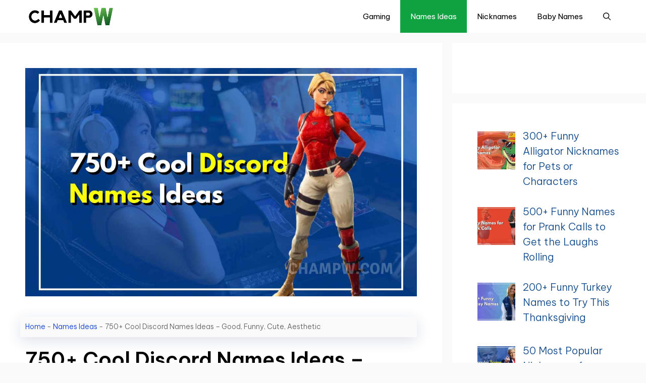

--- FILE ---
content_type: text/html; charset=UTF-8
request_url: https://champw.com/2021/09/10/cool-discord-names/
body_size: 32044
content:
<!DOCTYPE html>
<html lang="en-US" prefix="og: https://ogp.me/ns#">
<head>
	<meta charset="UTF-8">
	<meta name="viewport" content="width=device-width, initial-scale=1">
<!-- Search Engine Optimization by Rank Math - https://rankmath.com/ -->
<title>750+ Cool Discord Names Ideas – Good, Funny, Cute, Aesthetic</title>
<meta name="description" content="If you’re not good at choosing names, To make your decision easier, here are 750+ cool, funny, and cute Discord names that you can use [Trending list]."/>
<meta name="robots" content="follow, index, max-snippet:-1, max-video-preview:-1, max-image-preview:large"/>
<link rel="canonical" href="https://champw.com/2021/09/10/cool-discord-names/" />
<meta property="og:locale" content="en_US" />
<meta property="og:type" content="article" />
<meta property="og:title" content="750+ Cool Discord Names Ideas – Good, Funny, Cute, Aesthetic" />
<meta property="og:description" content="If you’re not good at choosing names, To make your decision easier, here are 750+ cool, funny, and cute Discord names that you can use [Trending list]." />
<meta property="og:url" content="https://champw.com/2021/09/10/cool-discord-names/" />
<meta property="og:site_name" content="CHAMPW" />
<meta property="article:publisher" content="https://www.facebook.com/Champwonly" />
<meta property="article:author" content="https://facebook.com/arun.verma.cw" />
<meta property="article:tag" content="Discord" />
<meta property="article:section" content="Names Ideas" />
<meta property="og:updated_time" content="2022-06-05T20:21:46+05:30" />
<meta property="og:image" content="https://champw.com/wp-content/uploads/2021/09/750-Cool-Discord-Names-Ideas-–-Good-Funny-Cute-Aesthetic.jpg" />
<meta property="og:image:secure_url" content="https://champw.com/wp-content/uploads/2021/09/750-Cool-Discord-Names-Ideas-–-Good-Funny-Cute-Aesthetic.jpg" />
<meta property="og:image:width" content="1200" />
<meta property="og:image:height" content="700" />
<meta property="og:image:alt" content="Discord Names" />
<meta property="og:image:type" content="image/jpeg" />
<meta property="article:published_time" content="2021-09-10T09:30:27+05:30" />
<meta property="article:modified_time" content="2022-06-05T20:21:46+05:30" />
<meta name="twitter:card" content="summary_large_image" />
<meta name="twitter:title" content="750+ Cool Discord Names Ideas – Good, Funny, Cute, Aesthetic" />
<meta name="twitter:description" content="If you’re not good at choosing names, To make your decision easier, here are 750+ cool, funny, and cute Discord names that you can use [Trending list]." />
<meta name="twitter:site" content="@C@a4pW8rld" />
<meta name="twitter:creator" content="@ArunVer87057157" />
<meta name="twitter:image" content="https://champw.com/wp-content/uploads/2021/09/750-Cool-Discord-Names-Ideas-–-Good-Funny-Cute-Aesthetic.jpg" />
<meta name="twitter:label1" content="Written by" />
<meta name="twitter:data1" content="Arun Verma" />
<meta name="twitter:label2" content="Time to read" />
<meta name="twitter:data2" content="10 minutes" />
<script type="application/ld+json" class="rank-math-schema">{"@context":"https://schema.org","@graph":[{"@type":"Organization","@id":"https://champw.com/#organization","name":"Arun Verma","url":"https://champw.com","sameAs":["https://www.facebook.com/Champwonly","https://twitter.com/C@a4pW8rld"],"email":"contact@champw.com","logo":{"@type":"ImageObject","@id":"https://champw.com/#logo","url":"https://champw.com/wp-content/uploads/2022/08/CHAMPW-2.png","contentUrl":"https://champw.com/wp-content/uploads/2022/08/CHAMPW-2.png","caption":"CHAMPW","inLanguage":"en-US","width":"1040","height":"60"},"description":"ChampW answers your Business, Name Ideas, Slogans, Wishes, Games, Social Media, Relationship related top googled queries with Professional Expertise."},{"@type":"WebSite","@id":"https://champw.com/#website","url":"https://champw.com","name":"CHAMPW","publisher":{"@id":"https://champw.com/#organization"},"inLanguage":"en-US"},{"@type":"ImageObject","@id":"https://champw.com/wp-content/uploads/2021/09/750-Cool-Discord-Names-Ideas-\u2013-Good-Funny-Cute-Aesthetic.jpg","url":"https://champw.com/wp-content/uploads/2021/09/750-Cool-Discord-Names-Ideas-\u2013-Good-Funny-Cute-Aesthetic.jpg","width":"1200","height":"700","caption":"Discord Names","inLanguage":"en-US"},{"@type":"BreadcrumbList","@id":"https://champw.com/2021/09/10/cool-discord-names/#breadcrumb","itemListElement":[{"@type":"ListItem","position":"1","item":{"@id":"https://champw.com","name":"Home"}},{"@type":"ListItem","position":"2","item":{"@id":"https://champw.com/category/names-ideas/","name":"Names Ideas"}},{"@type":"ListItem","position":"3","item":{"@id":"https://champw.com/2021/09/10/cool-discord-names/","name":"750+ Cool Discord Names Ideas \u2013 Good, Funny, Cute, Aesthetic"}}]},{"@type":"WebPage","@id":"https://champw.com/2021/09/10/cool-discord-names/#webpage","url":"https://champw.com/2021/09/10/cool-discord-names/","name":"750+ Cool Discord Names Ideas \u2013 Good, Funny, Cute, Aesthetic","datePublished":"2021-09-10T09:30:27+05:30","dateModified":"2022-06-05T20:21:46+05:30","isPartOf":{"@id":"https://champw.com/#website"},"primaryImageOfPage":{"@id":"https://champw.com/wp-content/uploads/2021/09/750-Cool-Discord-Names-Ideas-\u2013-Good-Funny-Cute-Aesthetic.jpg"},"inLanguage":"en-US","breadcrumb":{"@id":"https://champw.com/2021/09/10/cool-discord-names/#breadcrumb"}},{"@type":"Person","@id":"https://champw.com/author/ca4pw8rld/","name":"Arun Verma","url":"https://champw.com/author/ca4pw8rld/","image":{"@type":"ImageObject","@id":"https://secure.gravatar.com/avatar/1f1751003dc89e5f7f2b61e125ac73c1182427d581c558b313d00b23d4895e48?s=96&amp;r=g","url":"https://secure.gravatar.com/avatar/1f1751003dc89e5f7f2b61e125ac73c1182427d581c558b313d00b23d4895e48?s=96&amp;r=g","caption":"Arun Verma","inLanguage":"en-US"},"sameAs":["https://facebook.com/arun.verma.cw","https://twitter.com/https://twitter.com/ArunVer87057157"],"worksFor":{"@id":"https://champw.com/#organization"}},{"@type":"BlogPosting","headline":"750+ Cool Discord Names Ideas \u2013 Good, Funny, Cute, Aesthetic","keywords":"Discord Names","datePublished":"2021-09-10T09:30:27+05:30","dateModified":"2022-06-05T20:21:46+05:30","articleSection":"Names Ideas","author":{"@id":"https://champw.com/author/ca4pw8rld/","name":"Arun Verma"},"publisher":{"@id":"https://champw.com/#organization"},"description":"If you\u2019re not good at choosing names, To make your decision easier, here are 750+ cool, funny, and cute Discord names that you can use [Trending list].","name":"750+ Cool Discord Names Ideas \u2013 Good, Funny, Cute, Aesthetic","@id":"https://champw.com/2021/09/10/cool-discord-names/#richSnippet","isPartOf":{"@id":"https://champw.com/2021/09/10/cool-discord-names/#webpage"},"image":{"@id":"https://champw.com/wp-content/uploads/2021/09/750-Cool-Discord-Names-Ideas-\u2013-Good-Funny-Cute-Aesthetic.jpg"},"inLanguage":"en-US","mainEntityOfPage":{"@id":"https://champw.com/2021/09/10/cool-discord-names/#webpage"}}]}</script>
<!-- /Rank Math WordPress SEO plugin -->

<link rel='dns-prefetch' href='//www.googletagmanager.com' />
<link href='https://fonts.gstatic.com' crossorigin rel='preconnect' />
<link href='https://fonts.googleapis.com' crossorigin rel='preconnect' />
<link rel="alternate" title="oEmbed (JSON)" type="application/json+oembed" href="https://champw.com/wp-json/oembed/1.0/embed?url=https%3A%2F%2Fchampw.com%2F2021%2F09%2F10%2Fcool-discord-names%2F" />
<link rel="alternate" title="oEmbed (XML)" type="text/xml+oembed" href="https://champw.com/wp-json/oembed/1.0/embed?url=https%3A%2F%2Fchampw.com%2F2021%2F09%2F10%2Fcool-discord-names%2F&#038;format=xml" />
<script id="ezoic-wp-plugin-cmp" src="https://cmp.gatekeeperconsent.com/min.js" data-cfasync="false" data-no-optimize="1" data-no-defer="1"></script>
<script id="ezoic-wp-plugin-gatekeeper" src="https://the.gatekeeperconsent.com/cmp.min.js" data-cfasync="false" data-no-optimize="1" data-no-defer="1"></script>
<style id='wp-img-auto-sizes-contain-inline-css'>
img:is([sizes=auto i],[sizes^="auto," i]){contain-intrinsic-size:3000px 1500px}
/*# sourceURL=wp-img-auto-sizes-contain-inline-css */
</style>

<style id='wp-emoji-styles-inline-css'>

	img.wp-smiley, img.emoji {
		display: inline !important;
		border: none !important;
		box-shadow: none !important;
		height: 1em !important;
		width: 1em !important;
		margin: 0 0.07em !important;
		vertical-align: -0.1em !important;
		background: none !important;
		padding: 0 !important;
	}
/*# sourceURL=wp-emoji-styles-inline-css */
</style>
<link rel='stylesheet' id='wp-block-library-css' href='//champw.com/wp-includes/css/dist/block-library/style.min.css?ver=6.9' media='all' />
<style id='wp-block-navigation-inline-css'>
.wp-block-navigation{position:relative}.wp-block-navigation ul{margin-bottom:0;margin-left:0;margin-top:0;padding-left:0}.wp-block-navigation ul,.wp-block-navigation ul li{list-style:none;padding:0}.wp-block-navigation .wp-block-navigation-item{align-items:center;background-color:inherit;display:flex;position:relative}.wp-block-navigation .wp-block-navigation-item .wp-block-navigation__submenu-container:empty{display:none}.wp-block-navigation .wp-block-navigation-item__content{display:block;z-index:1}.wp-block-navigation .wp-block-navigation-item__content.wp-block-navigation-item__content{color:inherit}.wp-block-navigation.has-text-decoration-underline .wp-block-navigation-item__content,.wp-block-navigation.has-text-decoration-underline .wp-block-navigation-item__content:active,.wp-block-navigation.has-text-decoration-underline .wp-block-navigation-item__content:focus{text-decoration:underline}.wp-block-navigation.has-text-decoration-line-through .wp-block-navigation-item__content,.wp-block-navigation.has-text-decoration-line-through .wp-block-navigation-item__content:active,.wp-block-navigation.has-text-decoration-line-through .wp-block-navigation-item__content:focus{text-decoration:line-through}.wp-block-navigation :where(a),.wp-block-navigation :where(a:active),.wp-block-navigation :where(a:focus){text-decoration:none}.wp-block-navigation .wp-block-navigation__submenu-icon{align-self:center;background-color:inherit;border:none;color:currentColor;display:inline-block;font-size:inherit;height:.6em;line-height:0;margin-left:.25em;padding:0;width:.6em}.wp-block-navigation .wp-block-navigation__submenu-icon svg{display:inline-block;stroke:currentColor;height:inherit;margin-top:.075em;width:inherit}.wp-block-navigation{--navigation-layout-justification-setting:flex-start;--navigation-layout-direction:row;--navigation-layout-wrap:wrap;--navigation-layout-justify:flex-start;--navigation-layout-align:center}.wp-block-navigation.is-vertical{--navigation-layout-direction:column;--navigation-layout-justify:initial;--navigation-layout-align:flex-start}.wp-block-navigation.no-wrap{--navigation-layout-wrap:nowrap}.wp-block-navigation.items-justified-center{--navigation-layout-justification-setting:center;--navigation-layout-justify:center}.wp-block-navigation.items-justified-center.is-vertical{--navigation-layout-align:center}.wp-block-navigation.items-justified-right{--navigation-layout-justification-setting:flex-end;--navigation-layout-justify:flex-end}.wp-block-navigation.items-justified-right.is-vertical{--navigation-layout-align:flex-end}.wp-block-navigation.items-justified-space-between{--navigation-layout-justification-setting:space-between;--navigation-layout-justify:space-between}.wp-block-navigation .has-child .wp-block-navigation__submenu-container{align-items:normal;background-color:inherit;color:inherit;display:flex;flex-direction:column;opacity:0;position:absolute;z-index:2}@media not (prefers-reduced-motion){.wp-block-navigation .has-child .wp-block-navigation__submenu-container{transition:opacity .1s linear}}.wp-block-navigation .has-child .wp-block-navigation__submenu-container{height:0;overflow:hidden;visibility:hidden;width:0}.wp-block-navigation .has-child .wp-block-navigation__submenu-container>.wp-block-navigation-item>.wp-block-navigation-item__content{display:flex;flex-grow:1;padding:.5em 1em}.wp-block-navigation .has-child .wp-block-navigation__submenu-container>.wp-block-navigation-item>.wp-block-navigation-item__content .wp-block-navigation__submenu-icon{margin-left:auto;margin-right:0}.wp-block-navigation .has-child .wp-block-navigation__submenu-container .wp-block-navigation-item__content{margin:0}.wp-block-navigation .has-child .wp-block-navigation__submenu-container{left:-1px;top:100%}@media (min-width:782px){.wp-block-navigation .has-child .wp-block-navigation__submenu-container .wp-block-navigation__submenu-container{left:100%;top:-1px}.wp-block-navigation .has-child .wp-block-navigation__submenu-container .wp-block-navigation__submenu-container:before{background:#0000;content:"";display:block;height:100%;position:absolute;right:100%;width:.5em}.wp-block-navigation .has-child .wp-block-navigation__submenu-container .wp-block-navigation__submenu-icon{margin-right:.25em}.wp-block-navigation .has-child .wp-block-navigation__submenu-container .wp-block-navigation__submenu-icon svg{transform:rotate(-90deg)}}.wp-block-navigation .has-child .wp-block-navigation-submenu__toggle[aria-expanded=true]~.wp-block-navigation__submenu-container,.wp-block-navigation .has-child:not(.open-on-click):hover>.wp-block-navigation__submenu-container,.wp-block-navigation .has-child:not(.open-on-click):not(.open-on-hover-click):focus-within>.wp-block-navigation__submenu-container{height:auto;min-width:200px;opacity:1;overflow:visible;visibility:visible;width:auto}.wp-block-navigation.has-background .has-child .wp-block-navigation__submenu-container{left:0;top:100%}@media (min-width:782px){.wp-block-navigation.has-background .has-child .wp-block-navigation__submenu-container .wp-block-navigation__submenu-container{left:100%;top:0}}.wp-block-navigation-submenu{display:flex;position:relative}.wp-block-navigation-submenu .wp-block-navigation__submenu-icon svg{stroke:currentColor}button.wp-block-navigation-item__content{background-color:initial;border:none;color:currentColor;font-family:inherit;font-size:inherit;font-style:inherit;font-weight:inherit;letter-spacing:inherit;line-height:inherit;text-align:left;text-transform:inherit}.wp-block-navigation-submenu__toggle{cursor:pointer}.wp-block-navigation-submenu__toggle[aria-expanded=true]+.wp-block-navigation__submenu-icon>svg,.wp-block-navigation-submenu__toggle[aria-expanded=true]>svg{transform:rotate(180deg)}.wp-block-navigation-item.open-on-click .wp-block-navigation-submenu__toggle{padding-left:0;padding-right:.85em}.wp-block-navigation-item.open-on-click .wp-block-navigation-submenu__toggle+.wp-block-navigation__submenu-icon{margin-left:-.6em;pointer-events:none}.wp-block-navigation-item.open-on-click button.wp-block-navigation-item__content:not(.wp-block-navigation-submenu__toggle){padding:0}.wp-block-navigation .wp-block-page-list,.wp-block-navigation__container,.wp-block-navigation__responsive-close,.wp-block-navigation__responsive-container,.wp-block-navigation__responsive-container-content,.wp-block-navigation__responsive-dialog{gap:inherit}:where(.wp-block-navigation.has-background .wp-block-navigation-item a:not(.wp-element-button)),:where(.wp-block-navigation.has-background .wp-block-navigation-submenu a:not(.wp-element-button)){padding:.5em 1em}:where(.wp-block-navigation .wp-block-navigation__submenu-container .wp-block-navigation-item a:not(.wp-element-button)),:where(.wp-block-navigation .wp-block-navigation__submenu-container .wp-block-navigation-submenu a:not(.wp-element-button)),:where(.wp-block-navigation .wp-block-navigation__submenu-container .wp-block-navigation-submenu button.wp-block-navigation-item__content),:where(.wp-block-navigation .wp-block-navigation__submenu-container .wp-block-pages-list__item button.wp-block-navigation-item__content){padding:.5em 1em}.wp-block-navigation.items-justified-right .wp-block-navigation__container .has-child .wp-block-navigation__submenu-container,.wp-block-navigation.items-justified-right .wp-block-page-list>.has-child .wp-block-navigation__submenu-container,.wp-block-navigation.items-justified-space-between .wp-block-page-list>.has-child:last-child .wp-block-navigation__submenu-container,.wp-block-navigation.items-justified-space-between>.wp-block-navigation__container>.has-child:last-child .wp-block-navigation__submenu-container{left:auto;right:0}.wp-block-navigation.items-justified-right .wp-block-navigation__container .has-child .wp-block-navigation__submenu-container .wp-block-navigation__submenu-container,.wp-block-navigation.items-justified-right .wp-block-page-list>.has-child .wp-block-navigation__submenu-container .wp-block-navigation__submenu-container,.wp-block-navigation.items-justified-space-between .wp-block-page-list>.has-child:last-child .wp-block-navigation__submenu-container .wp-block-navigation__submenu-container,.wp-block-navigation.items-justified-space-between>.wp-block-navigation__container>.has-child:last-child .wp-block-navigation__submenu-container .wp-block-navigation__submenu-container{left:-1px;right:-1px}@media (min-width:782px){.wp-block-navigation.items-justified-right .wp-block-navigation__container .has-child .wp-block-navigation__submenu-container .wp-block-navigation__submenu-container,.wp-block-navigation.items-justified-right .wp-block-page-list>.has-child .wp-block-navigation__submenu-container .wp-block-navigation__submenu-container,.wp-block-navigation.items-justified-space-between .wp-block-page-list>.has-child:last-child .wp-block-navigation__submenu-container .wp-block-navigation__submenu-container,.wp-block-navigation.items-justified-space-between>.wp-block-navigation__container>.has-child:last-child .wp-block-navigation__submenu-container .wp-block-navigation__submenu-container{left:auto;right:100%}}.wp-block-navigation:not(.has-background) .wp-block-navigation__submenu-container{background-color:#fff;border:1px solid #00000026}.wp-block-navigation.has-background .wp-block-navigation__submenu-container{background-color:inherit}.wp-block-navigation:not(.has-text-color) .wp-block-navigation__submenu-container{color:#000}.wp-block-navigation__container{align-items:var(--navigation-layout-align,initial);display:flex;flex-direction:var(--navigation-layout-direction,initial);flex-wrap:var(--navigation-layout-wrap,wrap);justify-content:var(--navigation-layout-justify,initial);list-style:none;margin:0;padding-left:0}.wp-block-navigation__container .is-responsive{display:none}.wp-block-navigation__container:only-child,.wp-block-page-list:only-child{flex-grow:1}@keyframes overlay-menu__fade-in-animation{0%{opacity:0;transform:translateY(.5em)}to{opacity:1;transform:translateY(0)}}.wp-block-navigation__responsive-container{bottom:0;display:none;left:0;position:fixed;right:0;top:0}.wp-block-navigation__responsive-container :where(.wp-block-navigation-item a){color:inherit}.wp-block-navigation__responsive-container .wp-block-navigation__responsive-container-content{align-items:var(--navigation-layout-align,initial);display:flex;flex-direction:var(--navigation-layout-direction,initial);flex-wrap:var(--navigation-layout-wrap,wrap);justify-content:var(--navigation-layout-justify,initial)}.wp-block-navigation__responsive-container:not(.is-menu-open.is-menu-open){background-color:inherit!important;color:inherit!important}.wp-block-navigation__responsive-container.is-menu-open{background-color:inherit;display:flex;flex-direction:column}@media not (prefers-reduced-motion){.wp-block-navigation__responsive-container.is-menu-open{animation:overlay-menu__fade-in-animation .1s ease-out;animation-fill-mode:forwards}}.wp-block-navigation__responsive-container.is-menu-open{overflow:auto;padding:clamp(1rem,var(--wp--style--root--padding-top),20rem) clamp(1rem,var(--wp--style--root--padding-right),20rem) clamp(1rem,var(--wp--style--root--padding-bottom),20rem) clamp(1rem,var(--wp--style--root--padding-left),20rem);z-index:100000}.wp-block-navigation__responsive-container.is-menu-open .wp-block-navigation__responsive-container-content{align-items:var(--navigation-layout-justification-setting,inherit);display:flex;flex-direction:column;flex-wrap:nowrap;overflow:visible;padding-top:calc(2rem + 24px)}.wp-block-navigation__responsive-container.is-menu-open .wp-block-navigation__responsive-container-content,.wp-block-navigation__responsive-container.is-menu-open .wp-block-navigation__responsive-container-content .wp-block-navigation__container,.wp-block-navigation__responsive-container.is-menu-open .wp-block-navigation__responsive-container-content .wp-block-page-list{justify-content:flex-start}.wp-block-navigation__responsive-container.is-menu-open .wp-block-navigation__responsive-container-content .wp-block-navigation__submenu-icon{display:none}.wp-block-navigation__responsive-container.is-menu-open .wp-block-navigation__responsive-container-content .has-child .wp-block-navigation__submenu-container{border:none;height:auto;min-width:200px;opacity:1;overflow:initial;padding-left:2rem;padding-right:2rem;position:static;visibility:visible;width:auto}.wp-block-navigation__responsive-container.is-menu-open .wp-block-navigation__responsive-container-content .wp-block-navigation__container,.wp-block-navigation__responsive-container.is-menu-open .wp-block-navigation__responsive-container-content .wp-block-navigation__submenu-container{gap:inherit}.wp-block-navigation__responsive-container.is-menu-open .wp-block-navigation__responsive-container-content .wp-block-navigation__submenu-container{padding-top:var(--wp--style--block-gap,2em)}.wp-block-navigation__responsive-container.is-menu-open .wp-block-navigation__responsive-container-content .wp-block-navigation-item__content{padding:0}.wp-block-navigation__responsive-container.is-menu-open .wp-block-navigation__responsive-container-content .wp-block-navigation-item,.wp-block-navigation__responsive-container.is-menu-open .wp-block-navigation__responsive-container-content .wp-block-navigation__container,.wp-block-navigation__responsive-container.is-menu-open .wp-block-navigation__responsive-container-content .wp-block-page-list{align-items:var(--navigation-layout-justification-setting,initial);display:flex;flex-direction:column}.wp-block-navigation__responsive-container.is-menu-open .wp-block-navigation-item,.wp-block-navigation__responsive-container.is-menu-open .wp-block-navigation-item .wp-block-navigation__submenu-container,.wp-block-navigation__responsive-container.is-menu-open .wp-block-navigation__container,.wp-block-navigation__responsive-container.is-menu-open .wp-block-page-list{background:#0000!important;color:inherit!important}.wp-block-navigation__responsive-container.is-menu-open .wp-block-navigation__submenu-container.wp-block-navigation__submenu-container.wp-block-navigation__submenu-container.wp-block-navigation__submenu-container{left:auto;right:auto}@media (min-width:600px){.wp-block-navigation__responsive-container:not(.hidden-by-default):not(.is-menu-open){background-color:inherit;display:block;position:relative;width:100%;z-index:auto}.wp-block-navigation__responsive-container:not(.hidden-by-default):not(.is-menu-open) .wp-block-navigation__responsive-container-close{display:none}.wp-block-navigation__responsive-container.is-menu-open .wp-block-navigation__submenu-container.wp-block-navigation__submenu-container.wp-block-navigation__submenu-container.wp-block-navigation__submenu-container{left:0}}.wp-block-navigation:not(.has-background) .wp-block-navigation__responsive-container.is-menu-open{background-color:#fff}.wp-block-navigation:not(.has-text-color) .wp-block-navigation__responsive-container.is-menu-open{color:#000}.wp-block-navigation__toggle_button_label{font-size:1rem;font-weight:700}.wp-block-navigation__responsive-container-close,.wp-block-navigation__responsive-container-open{background:#0000;border:none;color:currentColor;cursor:pointer;margin:0;padding:0;text-transform:inherit;vertical-align:middle}.wp-block-navigation__responsive-container-close svg,.wp-block-navigation__responsive-container-open svg{fill:currentColor;display:block;height:24px;pointer-events:none;width:24px}.wp-block-navigation__responsive-container-open{display:flex}.wp-block-navigation__responsive-container-open.wp-block-navigation__responsive-container-open.wp-block-navigation__responsive-container-open{font-family:inherit;font-size:inherit;font-weight:inherit}@media (min-width:600px){.wp-block-navigation__responsive-container-open:not(.always-shown){display:none}}.wp-block-navigation__responsive-container-close{position:absolute;right:0;top:0;z-index:2}.wp-block-navigation__responsive-container-close.wp-block-navigation__responsive-container-close.wp-block-navigation__responsive-container-close{font-family:inherit;font-size:inherit;font-weight:inherit}.wp-block-navigation__responsive-close{width:100%}.has-modal-open .wp-block-navigation__responsive-close{margin-left:auto;margin-right:auto;max-width:var(--wp--style--global--wide-size,100%)}.wp-block-navigation__responsive-close:focus{outline:none}.is-menu-open .wp-block-navigation__responsive-close,.is-menu-open .wp-block-navigation__responsive-container-content,.is-menu-open .wp-block-navigation__responsive-dialog{box-sizing:border-box}.wp-block-navigation__responsive-dialog{position:relative}.has-modal-open .admin-bar .is-menu-open .wp-block-navigation__responsive-dialog{margin-top:46px}@media (min-width:782px){.has-modal-open .admin-bar .is-menu-open .wp-block-navigation__responsive-dialog{margin-top:32px}}html.has-modal-open{overflow:hidden}
/*# sourceURL=https://champw.com/wp-includes/blocks/navigation/style.min.css */
</style>
<style id='wp-block-navigation-link-inline-css'>
.wp-block-navigation .wp-block-navigation-item__label{overflow-wrap:break-word}.wp-block-navigation .wp-block-navigation-item__description{display:none}.link-ui-tools{outline:1px solid #f0f0f0;padding:8px}.link-ui-block-inserter{padding-top:8px}.link-ui-block-inserter__back{margin-left:8px;text-transform:uppercase}
/*# sourceURL=https://champw.com/wp-includes/blocks/navigation-link/style.min.css */
</style>
<style id='wp-block-paragraph-inline-css'>
.is-small-text{font-size:.875em}.is-regular-text{font-size:1em}.is-large-text{font-size:2.25em}.is-larger-text{font-size:3em}.has-drop-cap:not(:focus):first-letter{float:left;font-size:8.4em;font-style:normal;font-weight:100;line-height:.68;margin:.05em .1em 0 0;text-transform:uppercase}body.rtl .has-drop-cap:not(:focus):first-letter{float:none;margin-left:.1em}p.has-drop-cap.has-background{overflow:hidden}:root :where(p.has-background){padding:1.25em 2.375em}:where(p.has-text-color:not(.has-link-color)) a{color:inherit}p.has-text-align-left[style*="writing-mode:vertical-lr"],p.has-text-align-right[style*="writing-mode:vertical-rl"]{rotate:180deg}
/*# sourceURL=https://champw.com/wp-includes/blocks/paragraph/style.min.css */
</style>
<style id='global-styles-inline-css'>
:root{--wp--preset--aspect-ratio--square: 1;--wp--preset--aspect-ratio--4-3: 4/3;--wp--preset--aspect-ratio--3-4: 3/4;--wp--preset--aspect-ratio--3-2: 3/2;--wp--preset--aspect-ratio--2-3: 2/3;--wp--preset--aspect-ratio--16-9: 16/9;--wp--preset--aspect-ratio--9-16: 9/16;--wp--preset--color--black: #000000;--wp--preset--color--cyan-bluish-gray: #abb8c3;--wp--preset--color--white: #ffffff;--wp--preset--color--pale-pink: #f78da7;--wp--preset--color--vivid-red: #cf2e2e;--wp--preset--color--luminous-vivid-orange: #ff6900;--wp--preset--color--luminous-vivid-amber: #fcb900;--wp--preset--color--light-green-cyan: #7bdcb5;--wp--preset--color--vivid-green-cyan: #00d084;--wp--preset--color--pale-cyan-blue: #8ed1fc;--wp--preset--color--vivid-cyan-blue: #0693e3;--wp--preset--color--vivid-purple: #9b51e0;--wp--preset--color--contrast: var(--contrast);--wp--preset--color--contrast-2: var(--contrast-2);--wp--preset--color--contrast-3: var(--contrast-3);--wp--preset--color--base: var(--base);--wp--preset--color--base-2: var(--base-2);--wp--preset--color--base-3: var(--base-3);--wp--preset--color--accent: var(--accent);--wp--preset--color--accent-2: var(--accent-2);--wp--preset--color--accent-hover: var(--accent-hover);--wp--preset--color--highlight: var(--highlight);--wp--preset--gradient--vivid-cyan-blue-to-vivid-purple: linear-gradient(135deg,rgb(6,147,227) 0%,rgb(155,81,224) 100%);--wp--preset--gradient--light-green-cyan-to-vivid-green-cyan: linear-gradient(135deg,rgb(122,220,180) 0%,rgb(0,208,130) 100%);--wp--preset--gradient--luminous-vivid-amber-to-luminous-vivid-orange: linear-gradient(135deg,rgb(252,185,0) 0%,rgb(255,105,0) 100%);--wp--preset--gradient--luminous-vivid-orange-to-vivid-red: linear-gradient(135deg,rgb(255,105,0) 0%,rgb(207,46,46) 100%);--wp--preset--gradient--very-light-gray-to-cyan-bluish-gray: linear-gradient(135deg,rgb(238,238,238) 0%,rgb(169,184,195) 100%);--wp--preset--gradient--cool-to-warm-spectrum: linear-gradient(135deg,rgb(74,234,220) 0%,rgb(151,120,209) 20%,rgb(207,42,186) 40%,rgb(238,44,130) 60%,rgb(251,105,98) 80%,rgb(254,248,76) 100%);--wp--preset--gradient--blush-light-purple: linear-gradient(135deg,rgb(255,206,236) 0%,rgb(152,150,240) 100%);--wp--preset--gradient--blush-bordeaux: linear-gradient(135deg,rgb(254,205,165) 0%,rgb(254,45,45) 50%,rgb(107,0,62) 100%);--wp--preset--gradient--luminous-dusk: linear-gradient(135deg,rgb(255,203,112) 0%,rgb(199,81,192) 50%,rgb(65,88,208) 100%);--wp--preset--gradient--pale-ocean: linear-gradient(135deg,rgb(255,245,203) 0%,rgb(182,227,212) 50%,rgb(51,167,181) 100%);--wp--preset--gradient--electric-grass: linear-gradient(135deg,rgb(202,248,128) 0%,rgb(113,206,126) 100%);--wp--preset--gradient--midnight: linear-gradient(135deg,rgb(2,3,129) 0%,rgb(40,116,252) 100%);--wp--preset--font-size--small: 13px;--wp--preset--font-size--medium: 20px;--wp--preset--font-size--large: 36px;--wp--preset--font-size--x-large: 42px;--wp--preset--spacing--20: 0.44rem;--wp--preset--spacing--30: 0.67rem;--wp--preset--spacing--40: 1rem;--wp--preset--spacing--50: 1.5rem;--wp--preset--spacing--60: 2.25rem;--wp--preset--spacing--70: 3.38rem;--wp--preset--spacing--80: 5.06rem;--wp--preset--shadow--natural: 6px 6px 9px rgba(0, 0, 0, 0.2);--wp--preset--shadow--deep: 12px 12px 50px rgba(0, 0, 0, 0.4);--wp--preset--shadow--sharp: 6px 6px 0px rgba(0, 0, 0, 0.2);--wp--preset--shadow--outlined: 6px 6px 0px -3px rgb(255, 255, 255), 6px 6px rgb(0, 0, 0);--wp--preset--shadow--crisp: 6px 6px 0px rgb(0, 0, 0);}:where(.is-layout-flex){gap: 0.5em;}:where(.is-layout-grid){gap: 0.5em;}body .is-layout-flex{display: flex;}.is-layout-flex{flex-wrap: wrap;align-items: center;}.is-layout-flex > :is(*, div){margin: 0;}body .is-layout-grid{display: grid;}.is-layout-grid > :is(*, div){margin: 0;}:where(.wp-block-columns.is-layout-flex){gap: 2em;}:where(.wp-block-columns.is-layout-grid){gap: 2em;}:where(.wp-block-post-template.is-layout-flex){gap: 1.25em;}:where(.wp-block-post-template.is-layout-grid){gap: 1.25em;}.has-black-color{color: var(--wp--preset--color--black) !important;}.has-cyan-bluish-gray-color{color: var(--wp--preset--color--cyan-bluish-gray) !important;}.has-white-color{color: var(--wp--preset--color--white) !important;}.has-pale-pink-color{color: var(--wp--preset--color--pale-pink) !important;}.has-vivid-red-color{color: var(--wp--preset--color--vivid-red) !important;}.has-luminous-vivid-orange-color{color: var(--wp--preset--color--luminous-vivid-orange) !important;}.has-luminous-vivid-amber-color{color: var(--wp--preset--color--luminous-vivid-amber) !important;}.has-light-green-cyan-color{color: var(--wp--preset--color--light-green-cyan) !important;}.has-vivid-green-cyan-color{color: var(--wp--preset--color--vivid-green-cyan) !important;}.has-pale-cyan-blue-color{color: var(--wp--preset--color--pale-cyan-blue) !important;}.has-vivid-cyan-blue-color{color: var(--wp--preset--color--vivid-cyan-blue) !important;}.has-vivid-purple-color{color: var(--wp--preset--color--vivid-purple) !important;}.has-black-background-color{background-color: var(--wp--preset--color--black) !important;}.has-cyan-bluish-gray-background-color{background-color: var(--wp--preset--color--cyan-bluish-gray) !important;}.has-white-background-color{background-color: var(--wp--preset--color--white) !important;}.has-pale-pink-background-color{background-color: var(--wp--preset--color--pale-pink) !important;}.has-vivid-red-background-color{background-color: var(--wp--preset--color--vivid-red) !important;}.has-luminous-vivid-orange-background-color{background-color: var(--wp--preset--color--luminous-vivid-orange) !important;}.has-luminous-vivid-amber-background-color{background-color: var(--wp--preset--color--luminous-vivid-amber) !important;}.has-light-green-cyan-background-color{background-color: var(--wp--preset--color--light-green-cyan) !important;}.has-vivid-green-cyan-background-color{background-color: var(--wp--preset--color--vivid-green-cyan) !important;}.has-pale-cyan-blue-background-color{background-color: var(--wp--preset--color--pale-cyan-blue) !important;}.has-vivid-cyan-blue-background-color{background-color: var(--wp--preset--color--vivid-cyan-blue) !important;}.has-vivid-purple-background-color{background-color: var(--wp--preset--color--vivid-purple) !important;}.has-black-border-color{border-color: var(--wp--preset--color--black) !important;}.has-cyan-bluish-gray-border-color{border-color: var(--wp--preset--color--cyan-bluish-gray) !important;}.has-white-border-color{border-color: var(--wp--preset--color--white) !important;}.has-pale-pink-border-color{border-color: var(--wp--preset--color--pale-pink) !important;}.has-vivid-red-border-color{border-color: var(--wp--preset--color--vivid-red) !important;}.has-luminous-vivid-orange-border-color{border-color: var(--wp--preset--color--luminous-vivid-orange) !important;}.has-luminous-vivid-amber-border-color{border-color: var(--wp--preset--color--luminous-vivid-amber) !important;}.has-light-green-cyan-border-color{border-color: var(--wp--preset--color--light-green-cyan) !important;}.has-vivid-green-cyan-border-color{border-color: var(--wp--preset--color--vivid-green-cyan) !important;}.has-pale-cyan-blue-border-color{border-color: var(--wp--preset--color--pale-cyan-blue) !important;}.has-vivid-cyan-blue-border-color{border-color: var(--wp--preset--color--vivid-cyan-blue) !important;}.has-vivid-purple-border-color{border-color: var(--wp--preset--color--vivid-purple) !important;}.has-vivid-cyan-blue-to-vivid-purple-gradient-background{background: var(--wp--preset--gradient--vivid-cyan-blue-to-vivid-purple) !important;}.has-light-green-cyan-to-vivid-green-cyan-gradient-background{background: var(--wp--preset--gradient--light-green-cyan-to-vivid-green-cyan) !important;}.has-luminous-vivid-amber-to-luminous-vivid-orange-gradient-background{background: var(--wp--preset--gradient--luminous-vivid-amber-to-luminous-vivid-orange) !important;}.has-luminous-vivid-orange-to-vivid-red-gradient-background{background: var(--wp--preset--gradient--luminous-vivid-orange-to-vivid-red) !important;}.has-very-light-gray-to-cyan-bluish-gray-gradient-background{background: var(--wp--preset--gradient--very-light-gray-to-cyan-bluish-gray) !important;}.has-cool-to-warm-spectrum-gradient-background{background: var(--wp--preset--gradient--cool-to-warm-spectrum) !important;}.has-blush-light-purple-gradient-background{background: var(--wp--preset--gradient--blush-light-purple) !important;}.has-blush-bordeaux-gradient-background{background: var(--wp--preset--gradient--blush-bordeaux) !important;}.has-luminous-dusk-gradient-background{background: var(--wp--preset--gradient--luminous-dusk) !important;}.has-pale-ocean-gradient-background{background: var(--wp--preset--gradient--pale-ocean) !important;}.has-electric-grass-gradient-background{background: var(--wp--preset--gradient--electric-grass) !important;}.has-midnight-gradient-background{background: var(--wp--preset--gradient--midnight) !important;}.has-small-font-size{font-size: var(--wp--preset--font-size--small) !important;}.has-medium-font-size{font-size: var(--wp--preset--font-size--medium) !important;}.has-large-font-size{font-size: var(--wp--preset--font-size--large) !important;}.has-x-large-font-size{font-size: var(--wp--preset--font-size--x-large) !important;}
/*# sourceURL=global-styles-inline-css */
</style>

<style id='classic-theme-styles-inline-css'>
/*! This file is auto-generated */
.wp-block-button__link{color:#fff;background-color:#32373c;border-radius:9999px;box-shadow:none;text-decoration:none;padding:calc(.667em + 2px) calc(1.333em + 2px);font-size:1.125em}.wp-block-file__button{background:#32373c;color:#fff;text-decoration:none}
/*# sourceURL=/wp-includes/css/classic-themes.min.css */
</style>
<link rel='stylesheet' id='generate-comments-css' href='//champw.com/wp-content/themes/generatepress/assets/css/components/comments.min.css?ver=3.6.1' media='all' />
<link rel='stylesheet' id='generate-style-css' href='//champw.com/wp-content/themes/generatepress/assets/css/main.min.css?ver=3.6.1' media='all' />
<style id='generate-style-inline-css'>
body{background-color:var(--base);color:var(--contrast);}a{color:#1b78e2;}a:hover, a:focus, a:active{color:var(--accent-hover);}.grid-container{max-width:1300px;}.wp-block-group__inner-container{max-width:1300px;margin-left:auto;margin-right:auto;}.site-header .header-image{width:150px;}:root{--contrast:#000000;--contrast-2:#2f4468;--contrast-3:#878787;--base:#fafafa;--base-2:#f7f8f9;--base-3:#ffffff;--accent:#6f14c9;--accent-2:#1b78e2;--accent-hover:#10a141;--highlight:#83b0de;}:root .has-contrast-color{color:var(--contrast);}:root .has-contrast-background-color{background-color:var(--contrast);}:root .has-contrast-2-color{color:var(--contrast-2);}:root .has-contrast-2-background-color{background-color:var(--contrast-2);}:root .has-contrast-3-color{color:var(--contrast-3);}:root .has-contrast-3-background-color{background-color:var(--contrast-3);}:root .has-base-color{color:var(--base);}:root .has-base-background-color{background-color:var(--base);}:root .has-base-2-color{color:var(--base-2);}:root .has-base-2-background-color{background-color:var(--base-2);}:root .has-base-3-color{color:var(--base-3);}:root .has-base-3-background-color{background-color:var(--base-3);}:root .has-accent-color{color:var(--accent);}:root .has-accent-background-color{background-color:var(--accent);}:root .has-accent-2-color{color:var(--accent-2);}:root .has-accent-2-background-color{background-color:var(--accent-2);}:root .has-accent-hover-color{color:var(--accent-hover);}:root .has-accent-hover-background-color{background-color:var(--accent-hover);}:root .has-highlight-color{color:var(--highlight);}:root .has-highlight-background-color{background-color:var(--highlight);}.gp-modal:not(.gp-modal--open):not(.gp-modal--transition){display:none;}.gp-modal--transition:not(.gp-modal--open){pointer-events:none;}.gp-modal-overlay:not(.gp-modal-overlay--open):not(.gp-modal--transition){display:none;}.gp-modal__overlay{display:none;position:fixed;top:0;left:0;right:0;bottom:0;background:rgba(0,0,0,0.2);display:flex;justify-content:center;align-items:center;z-index:10000;backdrop-filter:blur(3px);transition:opacity 500ms ease;opacity:0;}.gp-modal--open:not(.gp-modal--transition) .gp-modal__overlay{opacity:1;}.gp-modal__container{max-width:100%;max-height:100vh;transform:scale(0.9);transition:transform 500ms ease;padding:0 10px;}.gp-modal--open:not(.gp-modal--transition) .gp-modal__container{transform:scale(1);}.search-modal-fields{display:flex;}.gp-search-modal .gp-modal__overlay{align-items:flex-start;padding-top:25vh;background:var(--gp-search-modal-overlay-bg-color);}.search-modal-form{width:500px;max-width:100%;background-color:var(--gp-search-modal-bg-color);color:var(--gp-search-modal-text-color);}.search-modal-form .search-field, .search-modal-form .search-field:focus{width:100%;height:60px;background-color:transparent;border:0;appearance:none;color:currentColor;}.search-modal-fields button, .search-modal-fields button:active, .search-modal-fields button:focus, .search-modal-fields button:hover{background-color:transparent;border:0;color:currentColor;width:60px;}body, button, input, select, textarea{font-family:Be Vietnam Pro, sans-serif;font-weight:300;font-style:normal;font-size:20px;}.main-title{font-family:Be Vietnam Pro, sans-serif;font-size:25px;}.widget-title{font-weight:600;}button:not(.menu-toggle),html input[type="button"],input[type="reset"],input[type="submit"],.button,.wp-block-button .wp-block-button__link{font-size:15px;}h1{font-weight:600;font-size:40px;}h2{font-weight:600;font-size:30px;}h3{font-weight:700;font-size:28px;}.top-bar{background-color:#636363;color:#ffffff;}.top-bar a{color:#ffffff;}.top-bar a:hover{color:#303030;}.site-header{background-color:#ffffff;color:#17a531;}.site-header a{color:#3a3a3a;}.main-title a,.main-title a:hover{color:#ffffff;}.site-description{color:#757575;}.mobile-menu-control-wrapper .menu-toggle,.mobile-menu-control-wrapper .menu-toggle:hover,.mobile-menu-control-wrapper .menu-toggle:focus,.has-inline-mobile-toggle #site-navigation.toggled{background-color:rgba(0, 0, 0, 0.02);}.main-navigation,.main-navigation ul ul{background-color:#ffffff;}.main-navigation .main-nav ul li a, .main-navigation .menu-toggle, .main-navigation .menu-bar-items{color:#000000;}.main-navigation .main-nav ul li:not([class*="current-menu-"]):hover > a, .main-navigation .main-nav ul li:not([class*="current-menu-"]):focus > a, .main-navigation .main-nav ul li.sfHover:not([class*="current-menu-"]) > a, .main-navigation .menu-bar-item:hover > a, .main-navigation .menu-bar-item.sfHover > a{color:var(--base-3);background-color:#1e6815;}button.menu-toggle:hover,button.menu-toggle:focus{color:#000000;}.main-navigation .main-nav ul li[class*="current-menu-"] > a{color:var(--base-3);background-color:var(--accent-hover);}.navigation-search input[type="search"],.navigation-search input[type="search"]:active, .navigation-search input[type="search"]:focus, .main-navigation .main-nav ul li.search-item.active > a, .main-navigation .menu-bar-items .search-item.active > a{color:var(--base-3);background-color:#1e6815;}.separate-containers .inside-article, .separate-containers .comments-area, .separate-containers .page-header, .one-container .container, .separate-containers .paging-navigation, .inside-page-header{background-color:var(--base-3);}.inside-article a,.paging-navigation a,.comments-area a,.page-header a{color:#0638cd;}.inside-article a:hover,.paging-navigation a:hover,.comments-area a:hover,.page-header a:hover{color:#13078f;}.entry-header h1,.page-header h1{color:#000000;}.entry-title a{color:var(--contrast-2);}.entry-title a:hover{color:var(--accent-hover);}.entry-meta{color:var(--contrast-3);}.entry-meta a{color:var(--contrast-2);}.entry-meta a:hover{color:var(--accent-hover);}h1{color:#000000;}h2{color:#0001d1;}h3{color:#000000;}h4{color:#000000;}.sidebar .widget{background-color:#ffffff;}.sidebar .widget a{color:#114a8c;}.sidebar .widget a:hover{color:#1329b2;}.sidebar .widget .widget-title{color:#000000;}.footer-widgets{color:var(--base-3);background-color:var(--contrast-2);}.footer-widgets a{color:var(--base-3);}.footer-widgets a:hover{color:var(--base-3);}.footer-widgets .widget-title{color:var(--base-2);}.site-info{color:var(--contrast-2);}.site-info a{color:#024dcf;}.site-info a:hover{color:var(--accent-hover);}.footer-bar .widget_nav_menu .current-menu-item a{color:var(--accent-hover);}input[type="text"],input[type="email"],input[type="url"],input[type="password"],input[type="search"],input[type="tel"],input[type="number"],textarea,select{color:var(--contrast);background-color:#fafafa;border-color:var(--contrast);}input[type="text"]:focus,input[type="email"]:focus,input[type="url"]:focus,input[type="password"]:focus,input[type="search"]:focus,input[type="tel"]:focus,input[type="number"]:focus,textarea:focus,select:focus{color:var(--contrast-3);background-color:#ffffff;border-color:var(--contrast-3);}button,html input[type="button"],input[type="reset"],input[type="submit"],a.button,a.wp-block-button__link:not(.has-background){color:#ffffff;background-color:#088527;}button:hover,html input[type="button"]:hover,input[type="reset"]:hover,input[type="submit"]:hover,a.button:hover,button:focus,html input[type="button"]:focus,input[type="reset"]:focus,input[type="submit"]:focus,a.button:focus,a.wp-block-button__link:not(.has-background):active,a.wp-block-button__link:not(.has-background):focus,a.wp-block-button__link:not(.has-background):hover{color:#ffffff;background-color:var(--accent-hover);}a.generate-back-to-top{background-color:rgba( 0,0,0,0.4 );color:#ffffff;}a.generate-back-to-top:hover,a.generate-back-to-top:focus{background-color:rgba( 0,0,0,0.6 );color:#ffffff;}:root{--gp-search-modal-bg-color:var(--base-3);--gp-search-modal-text-color:var(--contrast);--gp-search-modal-overlay-bg-color:rgba(0,0,0,0.2);}@media (max-width: 768px){.main-navigation .menu-bar-item:hover > a, .main-navigation .menu-bar-item.sfHover > a{background:none;color:#000000;}}.inside-top-bar{padding:10px;}.inside-header{padding:40px;}.nav-below-header .main-navigation .inside-navigation.grid-container, .nav-above-header .main-navigation .inside-navigation.grid-container{padding:0px 20px 0px 20px;}.separate-containers .inside-article, .separate-containers .comments-area, .separate-containers .page-header, .separate-containers .paging-navigation, .one-container .site-content, .inside-page-header{padding:50px;}.site-main .wp-block-group__inner-container{padding:50px;}.separate-containers .paging-navigation{padding-top:20px;padding-bottom:20px;}.entry-content .alignwide, body:not(.no-sidebar) .entry-content .alignfull{margin-left:-50px;width:calc(100% + 100px);max-width:calc(100% + 100px);}.one-container.right-sidebar .site-main,.one-container.both-right .site-main{margin-right:50px;}.one-container.left-sidebar .site-main,.one-container.both-left .site-main{margin-left:50px;}.one-container.both-sidebars .site-main{margin:0px 50px 0px 50px;}.one-container.archive .post:not(:last-child):not(.is-loop-template-item), .one-container.blog .post:not(:last-child):not(.is-loop-template-item){padding-bottom:50px;}.main-navigation .main-nav ul li a,.menu-toggle,.main-navigation .menu-bar-item > a{line-height:65px;}.navigation-search input[type="search"]{height:65px;}.rtl .menu-item-has-children .dropdown-menu-toggle{padding-left:20px;}.rtl .main-navigation .main-nav ul li.menu-item-has-children > a{padding-right:20px;}.widget-area .widget{padding:50px;}.inside-site-info{padding:20px;}@media (max-width:768px){.separate-containers .inside-article, .separate-containers .comments-area, .separate-containers .page-header, .separate-containers .paging-navigation, .one-container .site-content, .inside-page-header{padding:30px;}.site-main .wp-block-group__inner-container{padding:30px;}.inside-site-info{padding-right:10px;padding-left:10px;}.entry-content .alignwide, body:not(.no-sidebar) .entry-content .alignfull{margin-left:-30px;width:calc(100% + 60px);max-width:calc(100% + 60px);}.one-container .site-main .paging-navigation{margin-bottom:20px;}}/* End cached CSS */.is-right-sidebar{width:30%;}.is-left-sidebar{width:30%;}.site-content .content-area{width:70%;}@media (max-width: 768px){.main-navigation .menu-toggle,.sidebar-nav-mobile:not(#sticky-placeholder){display:block;}.main-navigation ul,.gen-sidebar-nav,.main-navigation:not(.slideout-navigation):not(.toggled) .main-nav > ul,.has-inline-mobile-toggle #site-navigation .inside-navigation > *:not(.navigation-search):not(.main-nav){display:none;}.nav-align-right .inside-navigation,.nav-align-center .inside-navigation{justify-content:space-between;}}
.dynamic-author-image-rounded{border-radius:100%;}.dynamic-featured-image, .dynamic-author-image{vertical-align:middle;}.one-container.blog .dynamic-content-template:not(:last-child), .one-container.archive .dynamic-content-template:not(:last-child){padding-bottom:0px;}.dynamic-entry-excerpt > p:last-child{margin-bottom:0px;}
.main-navigation .main-nav ul li a,.menu-toggle,.main-navigation .menu-bar-item > a{transition: line-height 300ms ease}.main-navigation.toggled .main-nav > ul{background-color: #ffffff}.sticky-enabled .gen-sidebar-nav.is_stuck .main-navigation {margin-bottom: 0px;}.sticky-enabled .gen-sidebar-nav.is_stuck {z-index: 500;}.sticky-enabled .main-navigation.is_stuck {box-shadow: 0 2px 2px -2px rgba(0, 0, 0, .2);}.navigation-stick:not(.gen-sidebar-nav) {left: 0;right: 0;width: 100% !important;}.nav-float-right .navigation-stick {width: 100% !important;left: 0;}.nav-float-right .navigation-stick .navigation-branding {margin-right: auto;}.main-navigation.has-sticky-branding:not(.grid-container) .inside-navigation:not(.grid-container) .navigation-branding{margin-left: 10px;}
/*# sourceURL=generate-style-inline-css */
</style>
<link rel='stylesheet' id='generate-google-fonts-css' href='//fonts.googleapis.com/css?family=Be+Vietnam+Pro%3A100%2C100italic%2C200%2C200italic%2C300%2C300italic%2Cregular%2Citalic%2C500%2C500italic%2C600%2C600italic%2C700%2C700italic%2C800%2C800italic%2C900%2C900italic&#038;display=auto&#038;ver=3.6.1' media='all' />
<link rel='stylesheet' id='recent-posts-widget-with-thumbnails-public-style-css' href='//champw.com/wp-content/plugins/recent-posts-widget-with-thumbnails/public.css?ver=7.1.1' media='all' />
<style id='generateblocks-inline-css'>
.gb-container-d1f47294{max-width:1300px;display:flex;justify-content:space-between;padding:20px;margin-right:auto;margin-left:auto;}.gb-container-d1f47294 a{color:var(--contrast-2);}.gb-container-658f27a5{display:flex;column-gap:15px;}div.gb-headline-e41178b2{font-size:15px;}.gb-button-05aacc7b{display:inline-flex;font-size:15px;color:var(--contrast-2);text-decoration:none;}.gb-button-05aacc7b:hover, .gb-button-05aacc7b:active, .gb-button-05aacc7b:focus{color:var(--contrast-3);}@media (max-width: 1024px) {.gb-container-d1f47294{flex-direction:column;align-items:center;justify-content:center;row-gap:20px;}.gb-container-658f27a5{order:-1;}}@media (max-width: 767px) {div.gb-headline-e41178b2{text-align:center;}}:root{--gb-container-width:1300px;}.gb-container .wp-block-image img{vertical-align:middle;}.gb-grid-wrapper .wp-block-image{margin-bottom:0;}.gb-highlight{background:none;}.gb-shape{line-height:0;}
/*# sourceURL=generateblocks-inline-css */
</style>
<link rel='stylesheet' id='generate-blog-images-css' href='//champw.com/wp-content/plugins/gp-premium/blog/functions/css/featured-images.min.css?ver=2.5.0-alpha.1' media='all' />
<link rel='stylesheet' id='generate-navigation-branding-css' href='//champw.com/wp-content/plugins/gp-premium/menu-plus/functions/css/navigation-branding-flex.min.css?ver=2.5.0-alpha.1' media='all' />
<style id='generate-navigation-branding-inline-css'>
.main-navigation.has-branding .inside-navigation.grid-container, .main-navigation.has-branding.grid-container .inside-navigation:not(.grid-container){padding:0px 50px 0px 50px;}.main-navigation.has-branding:not(.grid-container) .inside-navigation:not(.grid-container) .navigation-branding{margin-left:10px;}.navigation-branding img, .site-logo.mobile-header-logo img{height:65px;width:auto;}.navigation-branding .main-title{line-height:65px;}@media (max-width: 768px){.main-navigation.has-branding.nav-align-center .menu-bar-items, .main-navigation.has-sticky-branding.navigation-stick.nav-align-center .menu-bar-items{margin-left:auto;}.navigation-branding{margin-right:auto;margin-left:10px;}.navigation-branding .main-title, .mobile-header-navigation .site-logo{margin-left:10px;}.main-navigation.has-branding .inside-navigation.grid-container{padding:0px;}}
/*# sourceURL=generate-navigation-branding-inline-css */
</style>
<script src="//champw.com/wp-includes/js/jquery/jquery.min.js?ver=3.7.1" id="jquery-core-js"></script>

<!-- Google tag (gtag.js) snippet added by Site Kit -->
<!-- Google Analytics snippet added by Site Kit -->
<script src="//www.googletagmanager.com/gtag/js?id=G-Y6TJMN3YN4" id="google_gtagjs-js" async></script>
<script id="google_gtagjs-js-after">
window.dataLayer = window.dataLayer || [];function gtag(){dataLayer.push(arguments);}
gtag("set","linker",{"domains":["champw.com"]});
gtag("js", new Date());
gtag("set", "developer_id.dZTNiMT", true);
gtag("config", "G-Y6TJMN3YN4");
//# sourceURL=google_gtagjs-js-after
</script>
<link rel="https://api.w.org/" href="https://champw.com/wp-json/" /><link rel="alternate" title="JSON" type="application/json" href="https://champw.com/wp-json/wp/v2/posts/13630" /><script id="ezoic-wp-plugin-js" async src="//www.ezojs.com/ezoic/sa.min.js" data-no-optimize="1" data-no-defer="1"></script>
<script data-ezoic="1" data-no-optimize="1" data-no-defer="1">window.ezstandalone = window.ezstandalone || {};ezstandalone.cmd = ezstandalone.cmd || [];</script>
<meta name="generator" content="Site Kit by Google 1.170.0" /><script id="google_gtagjs" src="https://www.googletagmanager.com/gtag/js?id=G-Y6TJMN3YN4" async></script>
<script id="google_gtagjs-inline">
window.dataLayer = window.dataLayer || [];function gtag(){dataLayer.push(arguments);}gtag('js', new Date());gtag('config', 'G-Y6TJMN3YN4', {} );
</script>
<link rel="icon" href="https://champw.com/wp-content/uploads/2024/06/cropped-Untitled-design-34-32x32.png" sizes="32x32" />
<link rel="icon" href="https://champw.com/wp-content/uploads/2024/06/cropped-Untitled-design-34-192x192.png" sizes="192x192" />
<link rel="apple-touch-icon" href="https://champw.com/wp-content/uploads/2024/06/cropped-Untitled-design-34-180x180.png" />
<meta name="msapplication-TileImage" content="https://champw.com/wp-content/uploads/2024/06/cropped-Untitled-design-34-270x270.png" />
		<style id="wp-custom-css">
			.rank-math-breadcrumb p {
    padding: 10px 10px 10px 10px;
    margin-left: -10px;
    background: #fafafa;
    color: #5f5f5f;
    font-size: 14px;
    box-shadow: rgba(23, 43, 99, .14) 0 7px 28px !important;
}
.author-box {
	padding: 3%;
	padding-bottom: 10px;
	margin-top: 30px;
	font-size: 0.9em;
	background-color: #fff;
	display: -webkit-box;
	display: -ms-flexbox;
	display: flex;
	-webkit-box-align: center;
	-ms-flex-align: center;
	align-items: center;
        box-shadow: 0 9px 28px rgba(0,0,0,0.30), 0 15px 12px rgba(0,0,0,0.22);
}
.author-box .avatar {
	width: 450px;
	height: auto;
	border-radius: 100%;
	margin-right: 30px;
}
h5.author-title {
	margin-bottom: 0.1em;
	font-weight: 800;
}
.author-description {
	line-height: 1.6em
}
.author-links a {
	margin-top: -1.5em;
	font-size: 2em;
	line-height: 2em;
	float: left;
}
@media (max-width: 768px) {
	.author-box {
		padding: 20px;
		padding-bottom: 25px;
		margin-top: 60px;
		flex-direction: column;
		text-align: center;
	}
	.author-box .avatar {
		margin-right: 0;
		width: 100%;
		margin-top: -25px;
	}
	.author-box .avatar img {
		max-width: 100px;
	}
	.author-links a {
		float: none;
		align-self: center;
	}
	.author-description {
		margin-bottom: -0.1em;
	}/* GeneratePress Site CSS */ .inside-article,
.sidebar .widget,
.comments-area, .gb-query-loop-item:not(.sidebar .gb-query-loop-item),.container-widget {
	border-right: 2px solid rgba(0, 0, 0, 0.07);
	border-bottom: 2px solid rgba(0, 0, 0, 0.07);
	box-shadow: 0 0 10px rgba(232, 234, 237, 0.5);
}
 /* End GeneratePress Site CSS */		</style>
		<script async src="//www.ezojs.com/ezoic/sa.min.js"></script>
<script>
    window.ezstandalone = window.ezstandalone || {};
    ezstandalone.cmd = ezstandalone.cmd || [];
</script>
<script src="https://cmp.gatekeeperconsent.com/min.js" data-cfasync="false"></script>
<script src="https://the.gatekeeperconsent.com/cmp.min.js" data-cfasync="false"></script><link rel='stylesheet' id='lwptoc-main-css' href='//champw.com/wp-content/plugins/luckywp-table-of-contents/front/assets/main.min.css?ver=2.1.14' media='all' />
</head>

<body class="wp-singular post-template-default single single-post postid-13630 single-format-standard wp-custom-logo wp-embed-responsive wp-theme-generatepress post-image-above-header post-image-aligned-center sticky-menu-no-transition sticky-enabled both-sticky-menu right-sidebar nav-below-header separate-containers header-aligned-left dropdown-hover featured-image-active" itemtype="https://schema.org/Blog" itemscope>
	<a class="screen-reader-text skip-link" href="#content" title="Skip to content">Skip to content</a>		<nav class="auto-hide-sticky has-branding main-navigation nav-align-right has-menu-bar-items sub-menu-right" id="site-navigation" aria-label="Primary"  itemtype="https://schema.org/SiteNavigationElement" itemscope>
			<div class="inside-navigation grid-container">
				<div class="navigation-branding"><div class="site-logo">
						<a href="https://champw.com/" title="CHAMPW" rel="home">
							<img  class="header-image is-logo-image" alt="CHAMPW" src="https://champw.com/wp-content/uploads/2023/08/champw-.png" title="CHAMPW" width="180" height="45" />
						</a>
					</div></div>				<button class="menu-toggle" aria-controls="primary-menu" aria-expanded="false">
					<span class="gp-icon icon-menu-bars"><svg viewBox="0 0 512 512" aria-hidden="true" xmlns="http://www.w3.org/2000/svg" width="1em" height="1em"><path d="M0 96c0-13.255 10.745-24 24-24h464c13.255 0 24 10.745 24 24s-10.745 24-24 24H24c-13.255 0-24-10.745-24-24zm0 160c0-13.255 10.745-24 24-24h464c13.255 0 24 10.745 24 24s-10.745 24-24 24H24c-13.255 0-24-10.745-24-24zm0 160c0-13.255 10.745-24 24-24h464c13.255 0 24 10.745 24 24s-10.745 24-24 24H24c-13.255 0-24-10.745-24-24z" /></svg><svg viewBox="0 0 512 512" aria-hidden="true" xmlns="http://www.w3.org/2000/svg" width="1em" height="1em"><path d="M71.029 71.029c9.373-9.372 24.569-9.372 33.942 0L256 222.059l151.029-151.03c9.373-9.372 24.569-9.372 33.942 0 9.372 9.373 9.372 24.569 0 33.942L289.941 256l151.03 151.029c9.372 9.373 9.372 24.569 0 33.942-9.373 9.372-24.569 9.372-33.942 0L256 289.941l-151.029 151.03c-9.373 9.372-24.569 9.372-33.942 0-9.372-9.373-9.372-24.569 0-33.942L222.059 256 71.029 104.971c-9.372-9.373-9.372-24.569 0-33.942z" /></svg></span><span class="mobile-menu">Menu</span>				</button>
				<div id="primary-menu" class="main-nav"><ul id="menu-main-navigation" class=" menu sf-menu"><li id="menu-item-15540" class="menu-item menu-item-type-taxonomy menu-item-object-category menu-item-15540"><a href="https://champw.com/category/gaming/">Gaming</a></li>
<li id="menu-item-13383" class="menu-item menu-item-type-taxonomy menu-item-object-category current-post-ancestor current-menu-parent current-post-parent menu-item-13383"><a href="https://champw.com/category/names-ideas/">Names Ideas</a></li>
<li id="menu-item-21813" class="menu-item menu-item-type-taxonomy menu-item-object-category menu-item-21813"><a href="https://champw.com/category/nicknames/">Nicknames</a></li>
<li id="menu-item-21814" class="menu-item menu-item-type-taxonomy menu-item-object-category menu-item-21814"><a href="https://champw.com/category/baby-names/">Baby Names</a></li>
</ul></div><div class="menu-bar-items">	<span class="menu-bar-item">
		<a href="#" role="button" aria-label="Open search" aria-haspopup="dialog" aria-controls="gp-search" data-gpmodal-trigger="gp-search"><span class="gp-icon icon-search"><svg viewBox="0 0 512 512" aria-hidden="true" xmlns="http://www.w3.org/2000/svg" width="1em" height="1em"><path fill-rule="evenodd" clip-rule="evenodd" d="M208 48c-88.366 0-160 71.634-160 160s71.634 160 160 160 160-71.634 160-160S296.366 48 208 48zM0 208C0 93.125 93.125 0 208 0s208 93.125 208 208c0 48.741-16.765 93.566-44.843 129.024l133.826 134.018c9.366 9.379 9.355 24.575-.025 33.941-9.379 9.366-24.575 9.355-33.941-.025L337.238 370.987C301.747 399.167 256.839 416 208 416 93.125 416 0 322.875 0 208z" /></svg><svg viewBox="0 0 512 512" aria-hidden="true" xmlns="http://www.w3.org/2000/svg" width="1em" height="1em"><path d="M71.029 71.029c9.373-9.372 24.569-9.372 33.942 0L256 222.059l151.029-151.03c9.373-9.372 24.569-9.372 33.942 0 9.372 9.373 9.372 24.569 0 33.942L289.941 256l151.03 151.029c9.372 9.373 9.372 24.569 0 33.942-9.373 9.372-24.569 9.372-33.942 0L256 289.941l-151.029 151.03c-9.373 9.372-24.569 9.372-33.942 0-9.372-9.373-9.372-24.569 0-33.942L222.059 256 71.029 104.971c-9.372-9.373-9.372-24.569 0-33.942z" /></svg></span></a>
	</span>
	</div>			</div>
		</nav>
		
	<div class="site grid-container container hfeed" id="page">
				<div class="site-content" id="content">
			
	<div class="content-area" id="primary">
		<main class="site-main" id="main">
			
<article id="post-13630" class="post-13630 post type-post status-publish format-standard has-post-thumbnail hentry category-names-ideas tag-discord" itemtype="https://schema.org/CreativeWork" itemscope>
	<div class="inside-article">
		<div class="featured-image  page-header-image-single ">
				<img width="1200" height="700" src="https://champw.com/wp-content/uploads/2021/09/750-Cool-Discord-Names-Ideas-–-Good-Funny-Cute-Aesthetic.jpg" class="attachment-full size-full" alt="Discord Names" itemprop="image" decoding="async" fetchpriority="high" srcset="https://champw.com/wp-content/uploads/2021/09/750-Cool-Discord-Names-Ideas-–-Good-Funny-Cute-Aesthetic.jpg 1200w, https://champw.com/wp-content/uploads/2021/09/750-Cool-Discord-Names-Ideas-–-Good-Funny-Cute-Aesthetic-300x175.jpg 300w, https://champw.com/wp-content/uploads/2021/09/750-Cool-Discord-Names-Ideas-–-Good-Funny-Cute-Aesthetic-1024x597.jpg 1024w, https://champw.com/wp-content/uploads/2021/09/750-Cool-Discord-Names-Ideas-–-Good-Funny-Cute-Aesthetic-768x448.jpg 768w, https://champw.com/wp-content/uploads/2021/09/750-Cool-Discord-Names-Ideas-–-Good-Funny-Cute-Aesthetic-757x442.jpg 757w" sizes="(max-width: 1200px) 100vw, 1200px" title="750+ Cool Discord Names Ideas – Good, Funny, Cute, Aesthetic">
			</div>			<header class="entry-header">
				<nav aria-label="breadcrumbs" class="rank-math-breadcrumb"><p><a href="https://champw.com">Home</a><span class="separator"> - </span><a href="https://champw.com/category/names-ideas/">Names Ideas</a><span class="separator"> - </span><span class="last">750+ Cool Discord Names Ideas – Good, Funny, Cute, Aesthetic</span></p></nav><h1 class="entry-title" itemprop="headline">750+ Cool Discord Names Ideas – Good, Funny, Cute, Aesthetic</h1>		<div class="entry-meta">
			<span class="posted-on"><time class="updated" datetime="2022-06-05T20:21:46+05:30" itemprop="dateModified">June 5, 2022</time><time class="entry-date published" datetime="2021-09-10T09:30:27+05:30" itemprop="datePublished">September 10, 2021</time></span> <span class="byline">by <span class="author vcard" itemprop="author" itemtype="https://schema.org/Person" itemscope><a class="url fn n" href="https://champw.com/author/ca4pw8rld/" title="View all posts by Arun Verma" rel="author" itemprop="url"><span class="author-name" itemprop="name">Arun Verma</span></a></span></span> 		</div>
					</header>
			
		<div class="entry-content" itemprop="text">
			<p><strong>Discord Names</strong>: <a href="https://discord.com/" data-schema-attribute="" target="_blank" rel="noopener">Discord</a> is the easiest way to talk over voice, video, and text. Talk, hang out. Discord gets more popular when gamers used it for in-game communication for any game they are playing. Nowadays Discord servers have become a staple of digital life, not just for gamers, but for just about everyone. So today I will share some cool and trending Discord Names.</p><!-- Ezoic - wp_under_page_title - under_page_title --><div id="ezoic-pub-ad-placeholder-108" data-inserter-version="2" data-placement-location="under_page_title"></div><script data-ezoic="1" data-no-optimize="1" data-no-defer="1">ezstandalone.cmd.push(function () { ezstandalone.showAds(108); });</script><!-- End Ezoic - wp_under_page_title - under_page_title -->
<p>As we all know, that today there is a tremendous craze for gaming because of good graphics and features. Another reason for this craze is that now developers are launching multiplayer mode games so that more players can play together and discord opens up its necessity.</p>
<p>Discord users can not only choose their name but change it fairly often. This is in addition to being able to have different names for different communities. On Discord, nicknames are a choice built into the many options users have for customizing their experience on the platform.</p><!-- Ezoic - wp_under_first_paragraph - under_first_paragraph --><div id="ezoic-pub-ad-placeholder-116" data-inserter-version="2" data-placement-location="under_first_paragraph"></div><script data-ezoic="1" data-no-optimize="1" data-no-defer="1">ezstandalone.cmd.push(function () { ezstandalone.showAds(116); });</script><!-- End Ezoic - wp_under_first_paragraph - under_first_paragraph -->
<p>Before you get going, after downloading Discord, you&#x2019;ll be prompted to enter a username. A username that all your friends and fellow gamers are going to see, so it needs to be cool right? That&#x2019;s something we can help with.</p>
<div class="lwptoc lwptoc-autoWidth lwptoc-baseItems lwptoc-light lwptoc-notInherit" data-smooth-scroll="1" data-smooth-scroll-offset="24"><div class="lwptoc_i">    <div class="lwptoc_header">
        <b class="lwptoc_title">Contents</b>                    <span class="lwptoc_toggle">
                <a href="#" class="lwptoc_toggle_label" data-label="hide">show</a>            </span>
            </div>
<div class="lwptoc_items" style="display:none;">
    <div class="lwptoc_itemWrap"><div class="lwptoc_item">    <a href="#Cool_Discord_Names">
                <span class="lwptoc_item_label">Cool Discord Names</span>
    </a>
    </div><div class="lwptoc_item">    <a href="#Discord_Server_Names">
                <span class="lwptoc_item_label">Discord Server Names</span>
    </a>
    </div><div class="lwptoc_item">    <a href="#Funny_Discord_Names">
                <span class="lwptoc_item_label">Funny Discord Names</span>
    </a>
    </div><div class="lwptoc_item">    <a href="#Good_Discord_Names">
                <span class="lwptoc_item_label">Good Discord Names</span>
    </a>
    </div><div class="lwptoc_item">    <a href="#Cute_Discord_Names">
                <span class="lwptoc_item_label">Cute Discord Names</span>
    </a>
    </div><div class="lwptoc_item">    <a href="#Discord_Name_Generator">
                <span class="lwptoc_item_label">Discord Name Generator</span>
    </a>
    </div><div class="lwptoc_item">    <a href="#Invisible_Discord_Name">
                <span class="lwptoc_item_label">Invisible Discord Name</span>
    </a>
    </div><div class="lwptoc_item">    <a href="#Aesthetic_Discord_server_Names">
                <span class="lwptoc_item_label">Aesthetic Discord server Names</span>
    </a>
    </div><div class="lwptoc_item">    <a href="#Discord_Name_Fonts">
                <span class="lwptoc_item_label">Discord Name Fonts</span>
    </a>
    </div><div class="lwptoc_item">    <a href="#Discord_Roles_Names">
                <span class="lwptoc_item_label">Discord Roles Names</span>
    </a>
    </div></div></div>
</div></div><h2><span id="Cool_Discord_Names">Cool Discord Names</span></h2>
<p>Here are some cool Discord names:</p>
<ul>
<li>DaBaby</li>
<li>Couch_Potato</li>
<li>KimChi</li>
<li>piece_of_cake</li>
<li>Pinhead</li>
<li>ask_yo_girl_about_me</li>
<li>That Tickled</li>
<li>FrogBelly</li>
<li>FriedBaconSocks</li>
<li>GoEasyPls</li>
<li>Life_Of_The_party</li>
<li>Blox</li>
<li>Aphrodite</li>
<li>Des</li>
<li>Duke</li>
<li>Sheldor</li>
<li>Wrestler</li>
<li>Darling</li>
<li>TeKillaSunrise</li>
<li>SawBigFoot</li>
<li>Jaz</li>
<li>Ignore_Me</li>
<li>Goat Malester</li>
</ul>
<h2><span id="Discord_Server_Names">Discord Server Names</span></h2>
<p>Are you looking for Discord Server Names then this list may help you.</p><div class='code-block code-block-5' style='margin: 8px auto; text-align: center; display: block; clear: both;'>
<div class="adsbyvli" style="width:300px;height:250px;display:inline-block;" data-ad-slot="pw_46282" data-ad-mode="sticky"></div> <script type="text/javascript">(vitag.Init = window.vitag.Init || []).push(function () { viAPItag.display("pw_46282") })</script></div>

<ul>
<li>Everyone</li>
<li>Zanny</li>
<li>Chrys</li>
<li>DJ</li>
<li>Haunt</li>
<li>Bones</li>
<li>Heavenly</li>
<li>samovar</li>
<li>dickdoodle</li>
<li>Deku</li>
<li>Dream</li>
<li>CaptainHook</li>
<li>WonderWoman</li>
<li>Lucifer</li>
<li>Aquaman</li>
<li>CloudStrife</li>
<li>SmartyPantz</li>
<li>Puppy</li>
<li>Coco</li>
<li>NathanDrake</li>
<li>Fabulous</li>
<li>The_Simpsons</li>
<li>Roki</li>
<li>Sersei</li>
<li>MeetYourMaker</li>
<li>Ava</li>
<li>wild_heart</li>
<li>Apathy</li>
<li>mugwump</li>
<li>TonyStark</li>
<li>Pilot</li>
<li>Gumi</li>
<li>ProTrooper SharkHunter</li>
<li>Alex</li>
<li>Candy</li>
<li>KindOfAFailure</li>
<li>Naruto</li>
<li>Willow</li>
</ul>
<p>&nbsp;</p>
<ul>
<li>Tickle Me Emo</li>
<li>nambypamby</li>
<li>Carwi</li>
<li>Strange_Thing</li>
<li>Sparkles</li>
<li>Kara</li>
<li>HotWebcamBoy</li>
<li>Nemo</li>
<li>Bubbles</li>
<li>Dante</li>
<li>Blank</li>
<li>Invisible</li>
<li>Lvl 99 Nerd</li>
<li>Goddess</li>
<li>Ice agers</li>
<li>Loki</li>
<li>Kai</li>
<li>Scooby</li>
<li>Burnsey</li>
<li>Baby</li>
<li>The_Government</li>
<li>NotNoob</li>
<li>Pro league champs</li>
<li>Hammy</li>
<li>Shinchan</li>
<li>NachoNCheese</li>
<li>Using_This_Name</li>
<li>Analyzing</li>
<li>Alt_F4</li>
<li>Blossom</li>
<li>Chris P Bacon</li>
<li>TurboWolf</li>
<li>Lana</li>
<li>MaD_mAn</li>
<li>Elise</li>
<li>TheVegan</li>
<li>Not Bob but the builders</li>
<li>PleaseNoDad</li>
<li>Lee</li>
<li>Overlord</li>
<li>Cupid</li>
<li>DoNotLeaveMe</li>
<li>MemeRuler</li>
<li>philtrum</li>
<li>Linus</li>
<li>Inept</li>
<li>Sl4ught3r</li>
<li>SmilingSadist</li>
<li>Fairy</li>
<li>Blue</li>
</ul>
<p>&nbsp;</p><div class='code-block code-block-7' style='margin: 8px auto; text-align: center; display: block; clear: both;'>
<div class="adsbyvli" style="width:300px;height:250px;display:inline-block;" data-ad-slot="pw_46282" data-ad-mode="sticky"></div> <script type="text/javascript">(vitag.Init = window.vitag.Init || []).push(function () { viAPItag.display("pw_46282") })</script></div>

<ul>
<li>PlsDateMe</li>
<li>Something</li>
<li>WinningGlory</li>
<li>Chilli</li>
<li>Gryffin</li>
<li>Someone</li>
<li>Jessica_Jones</li>
<li>Lasagna</li>
<li>Avax</li>
<li>Neon</li>
<li>Icon</li>
<li>Kratos</li>
<li>Magma</li>
<li>iron_man</li>
<li>Anonymous</li>
<li>Char</li>
<li>BelieveInUFOs</li>
<li>LightSaber</li>
<li>Evz</li>
<li>Goku</li>
<li>Agent47</li>
<li>Link</li>
<li>Way Too Sober</li>
<li>BlackWidow</li>
<li>Stealth</li>
<li>Sasuke</li>
<li>May</li>
<li>Avacado</li>
<li>KnifeInGutsOut</li>
<li>Xevelyn</li>
<li>BigDaddy</li>
<li>Phoenix</li>
<li>Storm</li>
<li>Com</li>
<li>Batman</li>
<li>Dove</li>
<li>Devil</li>
</ul>
<h2><span id="Funny_Discord_Names">Funny Discord Names</span></h2>
<p>Bit edgy, weird? Here are the Funny Discord Names we&#x2019;ve picked out for you.</p><!-- Ezoic - wp_under_second_paragraph - under_second_paragraph --><div id="ezoic-pub-ad-placeholder-117" data-inserter-version="2" data-placement-location="under_second_paragraph"></div><script data-ezoic="1" data-no-optimize="1" data-no-defer="1">ezstandalone.cmd.push(function () { ezstandalone.showAds(117); });</script><!-- End Ezoic - wp_under_second_paragraph - under_second_paragraph -->
<ul>
<li>I Got Shot</li>
<li>Naked Gamer</li>
<li>johnny_english</li>
<li>Room Service</li>
<li>SofaKing</li>
<li>crapulence</li>
<li>ButterFingers</li>
<li>Ice_cream_sandwich</li>
<li>Crap_bag</li>
<li>TrashPanda</li>
<li>Road Gamer</li>
<li>Bloop</li>
<li>GrassMuncher</li>
<li>KenAdams</li>
<li>Galactic_President _Superstar _McAwesomeville</li>
<li>NigerianPrince</li>
<li>Unfkable</li>
<li>skedaddle</li>
<li>Peanut</li>
<li>Meddle</li>
<li>MultipleScorgasms</li>
<li>Malding</li>
<li>king_0f_dairy_queen</li>
<li>PrincessConsuela BananaHammock</li>
<li>kiss-my-axe</li>
<li>Shakey Aim</li>
<li>PinkEars</li>
<li>OblivionNPC</li>
<li>We_Were_On_A_Break</li>
</ul>
<p>&nbsp;</p>
<ul>
<li>HB</li>
<li>You_ate_my_sandwich</li>
<li>CrabbyPatty</li>
<li>MrBeanie</li>
<li>MeetMySnipe</li>
<li>big_mamas_house</li>
<li>Swagmaster</li>
<li>Loading&#x2026;</li>
<li>An_Idiot</li>
<li>My_Cat_Had_Puppies</li>
<li>Doge</li>
<li>JoeXOTic</li>
<li>PoorTiming</li>
<li>TomatoJuice</li>
<li>herpes_free_since_03</li>
<li>Snek</li>
<li>The_Big_Bang</li>
<li>YourNameHere</li>
<li>Jumbo_Dumbo</li>
<li>BearBelly</li>
<li>Chuck</li>
<li>Happy_Meal</li>
<li>manhole</li>
<li>HairyPotter</li>
<li>Lost_cause</li>
<li>Sniper Llama</li>
<li>LazyBanana</li>
</ul>
<p>&nbsp;</p>
<ul>
<li>CrisPBacon</li>
<li>Cheddar</li>
<li>shaquille_oatmeal</li>
<li>BunnyEars</li>
<li>Rookie</li>
<li>Toast</li>
<li>TerminalChillness</li>
<li>BigChungus</li>
<li>The Mass Nerderer</li>
<li>Mr_Bean</li>
<li>OneLemon</li>
<li>DripJesus</li>
<li>Blooper</li>
<li>hanging_with_my_gnomies</li>
<li>Carrot</li>
<li>Potato</li>
<li>dildo_swaggins</li>
<li>SendHelp</li>
<li>BreadToast</li>
<li>Flying Squirrel</li>
<li>IdiotGuy</li>
<li>StabyMcStab</li>
<li>WastedWizard</li>
<li>HoldMyPurse</li>
<li>Halfback</li>
</ul>
<h2><span id="Good_Discord_Names">Good Discord Names</span></h2>
<p>It&#x2019;s hard to find a good discord name. so below are some Good Discord Names.</p>
<ul>
<li>FortThisNite</li>
<li>SassySamosa</li>
<li>ZeroDeaths</li>
<li>Mari</li>
<li>The Room</li>
<li>The_Joker</li>
<li>Angel404</li>
<li>LaraCroft</li>
<li>Autumn</li>
<li>Mystic</li>
<li>Killer</li>
<li>GTFO My Lawn</li>
<li>Trinity</li>
<li>Psychopath</li>
<li>Season6ep9</li>
<li>Horizon</li>
<li>BeansAndChianti</li>
<li>Sultan</li>
<li>Bexter</li>
<li>Hall_of_Famer</li>
<li>DateMe</li>
<li>TestName</li>
<li>bulbous</li>
<li>Himawari</li>
<li>Cook</li>
<li>Lancaster</li>
<li>Kyo</li>
</ul>
<p>&nbsp;</p>
<ul>
<li>velvetcanyon</li>
<li>ReeseNoSpoon</li>
<li>Dropout</li>
<li>Bunny</li>
<li>Cool_Girl</li>
<li>Thor</li>
<li>Fire Spewers</li>
<li>DarthVader</li>
<li>wolfcubwolfcub</li>
<li>LolSteveBuscemi</li>
<li>Sonic</li>
<li>big_hero</li>
<li>Luna</li>
<li>girlwithnojob</li>
<li>HakunaMatata</li>
<li>SnowFlake</li>
<li>Kells</li>
<li>Lilly</li>
<li>Avery</li>
<li>Dark</li>
<li>Cute Names</li>
<li>Abdo</li>
<li>Look_a_penguin</li>
<li>Aus</li>
<li>Catfish</li>
<li>Brizzy</li>
<li>Ninja</li>
<li>IsThisNameTaken</li>
<li>Identity</li>
<li>Slayer</li>
<li>Cuckoo</li>
<li>Misaki</li>
<li>Cyber</li>
<li>Gamegod Lounge</li>
<li>Ayla</li>
<li>DidIAsk</li>
<li>DonkeyKong</li>
<li>BetterThanYou</li>
<li>CrazyCatLady</li>
<li>Belle</li>
</ul>
<p>&nbsp;</p>
<ul>
<li>Smarty pants</li>
<li>Frost</li>
<li>BRBGottakill</li>
<li>Thugs</li>
<li>Senpai</li>
<li>Noone</li>
<li>Speed definers</li>
<li>Lion</li>
<li>Comedian</li>
<li>SexyShooter</li>
<li>IAmSnape</li>
<li>Cool_Guy</li>
<li>Oniichan</li>
<li>Chef</li>
<li>Corrupt</li>
<li>Hunter</li>
<li>Kawaiichan</li>
<li>PacMan</li>
<li>Champion</li>
<li>MemeLord</li>
<li>UncommonUsername</li>
<li>Typing</li>
<li>Kitten</li>
<li>Stranger</li>
<li>Erky</li>
<li>AlwaysDrunk</li>
<li>CStrikers</li>
<li>Victor</li>
<li>iRageAlot</li>
<li>Empress</li>
<li>Freak</li>
<li>P4rg3</li>
<li>Communitea</li>
<li>Harper</li>
<li>Rebels</li>
<li>McWhopper</li>
<li>Hero</li>
<li>Avocadodo</li>
<li>Angel</li>
<li>Bwi</li>
<li>Cupcake</li>
<li>Rose</li>
<li>FatNowSlim</li>
<li>Werewolf</li>
<li>Dark_Knight</li>
</ul>
<h2><span id="Cute_Discord_Names">Cute Discord Names</span></h2>
<ul>
<li>The Clash Clan</li>
<li>Clover</li>
<li>Zaya</li>
<li>Glitter</li>
<li>AlwaysDistracted</li>
<li>Hulk</li>
<li>Ice</li>
<li>YourMomsName</li>
<li>drunkbetch</li>
<li>Zach</li>
<li>SuperVillain</li>
<li>Collateral Damage</li>
<li>DevilsAdvocate</li>
<li>Bazinga</li>
<li>Vixi</li>
<li>soldmomforRP</li>
<li>JackSparrow</li>
<li>wearelivingart</li>
<li>Nez</li>
<li>InsertNiceName</li>
<li>Sociopath</li>
<li>tweezers</li>
<li>Spiderman</li>
<li>Vex</li>
<li>PyramidHead</li>
<li>Boxer</li>
<li>Hellcat</li>
<li>Xeno</li>
<li>Sephiroth</li>
<li>Minecraft legends</li>
<li>January</li>
<li>Botis</li>
<li>HornedReaper</li>
<li>Camo</li>
<li>diet_prada</li>
<li>Saturn</li>
<li>biancachandon</li>
<li>Gecko</li>
<li>Winters Not Coming</li>
<li>Sugoi</li>
<li>Sweaty Granny</li>
<li>Gee</li>
<li>Wolovizard</li>
<li>SmashNDash</li>
<li>TipsFedora</li>
<li>GlueScreen gang</li>
<li>Rain</li>
<li>TheDoctor</li>
<li>Lex</li>
<li>Grim reaper tribe</li>
<li>Superman</li>
<li>Endgame</li>
<li>Athena</li>
<li>JonSnow</li>
<li>Ash</li>
</ul>
<p>&nbsp;</p>
<ul>
<li>Unicorn</li>
<li>ONLYCAPSUSER</li>
<li>Yone</li>
<li>Sherlock Homeless</li>
<li>IveGotAPwner</li>
<li>Charm</li>
<li>Signing Out</li>
<li>Poison</li>
<li>Strawberry</li>
<li>Panda</li>
<li>Berry</li>
<li>My Names Taken</li>
<li>Hina</li>
<li>Ghost</li>
<li>Ape timers</li>
<li>MinM</li>
<li>Chibi</li>
<li>Finn</li>
<li>collectiveworld</li>
<li>Solaris</li>
<li>Ozara</li>
<li>Xo</li>
<li>Who Shot Me</li>
<li>MasterChief</li>
<li>Casanova</li>
<li>Unknown</li>
<li>Rhythm</li>
<li>Captain</li>
<li>The Lonely Butcher</li>
<li>Saviour</li>
<li>Ambro</li>
<li>Cade</li>
<li>Harumi</li>
<li>poemsporn</li>
<li>Saint</li>
<li>NotYourFriend</li>
<li>Neko</li>
</ul>
<h2><span id="Discord_Name_Generator">Discord Name Generator</span></h2>
<ul>
<li>havelesstravelmore</li>
<li>bitchlasagna</li>
<li>ShadowBanner</li>
<li>TheClown</li>
<li>PurgingTime</li>
<li>Levi</li>
<li>DaGecko</li>
<li>Maeve</li>
<li>StormTrooper</li>
<li>BlazeQueen</li>
<li>Shadow</li>
<li>Nyan</li>
<li>gaybestfriend</li>
<li>Saving_the_day</li>
<li>Lost_soul</li>
<li>Expired Gamer</li>
<li>yourgirlmax</li>
<li>Kitty</li>
<li>CatWoman</li>
<li>Lifesaver</li>
<li>Abe</li>
<li>Typing_From_Jail</li>
<li>Titan</li>
<li>AbortionSurvivor</li>
<li>NoUsername</li>
<li>Leo</li>
<li>ChrisEvansVerified</li>
<li>Devi</li>
<li>Cosmo</li>
<li>Akari</li>
<li>StarLord</li>
<li>Kirito</li>
<li>Lucy</li>
<li>Mel</li>
<li>Game changers</li>
<li>GodFather</li>
<li>Shark</li>
<li>RumGuru</li>
<li>Conquestor</li>
<li>Family_Guy</li>
<li>Fire</li>
<li>Black_Pink</li>
<li>Frooty loops</li>
<li>Otaku</li>
<li>Zetsu</li>
<li>Ino</li>
</ul>
<h2><span id="Invisible_Discord_Name">Invisible Discord Name</span></h2>
<ul>
<li>ImACookie</li>
<li>Bella</li>
<li>Bird</li>
<li>jack_sparrow</li>
<li>Thanos</li>
<li>JohnnieWalker</li>
<li>Trev</li>
<li>DustyBawls</li>
<li>SolidSnake</li>
<li>Rainbow</li>
<li>EatMyBullets</li>
<li>Kat</li>
<li>LoveCatVideos</li>
<li>Hulk Society</li>
<li>NotOnTikTok</li>
<li>8BitLag</li>
<li>X-Men</li>
<li>americanfailure</li>
<li>Oiishi</li>
<li>Spacebar</li>
<li>Enlightened</li>
<li>Vanilla</li>
<li>Snake</li>
<li>NotBaka</li>
<li>Marz</li>
<li>Buzz Astro Men</li>
<li>Hold My Bullet</li>
<li>Thinking</li>
<li>OnADiet</li>
<li>An Army</li>
<li>Cool Zone</li>
<li>Blackpool</li>
</ul>
<h2><span id="Aesthetic_Discord_server_Names">Aesthetic Discord server Names</span></h2>
<ul>
<li>Eivor</li>
<li>Rocky</li>
<li>NamelessOne</li>
<li>MrsMalfoy</li>
<li>DarkLord</li>
<li>Daisy</li>
<li>FullScopeJedi</li>
<li>Princess</li>
<li>MisplacedUsername</li>
<li>Sweety</li>
<li>Raven</li>
<li>Rocket</li>
<li>SoulessButHappy</li>
<li>Juno</li>
<li>Pixel</li>
<li>betches</li>
<li>Drocsid (Discord backwards&#x2026;)</li>
<li>Blondie</li>
<li>Prebuilt Killer</li>
<li>iwasamistake</li>
<li>LegendLife101</li>
<li>Alias</li>
<li>Hale</li>
<li>Echo</li>
<li>Thats_My_Idea</li>
<li>The ReDefiners</li>
</ul>
<h2><span id="Discord_Name_Fonts">Discord Name Fonts</span></h2>
<p>Have you seen cool Discord font which has a unique cool discord name? I always thought those usernames looked incredibly cool, and always sought after creating my own. Finally, I have that font and I thought it would helpful for you to share them through this blog.</p>
<table style="width: 100%;">
<tbody>
<tr>
<td style="text-align: center;"><strong>Discord Name Fonts</strong></td>
</tr>
<tr>
<td>(&#x3063;&#x25D4;&#x25E1;&#x25D4;)&#x3063; &#x2665; abcdefghijklmn
<p>opqrstuvw</p>
<p>xyz &#x2665;</p></td>
</tr>
<tr>
<td>*&#xA0; &#x1F380;&#xA0; &#x1D4B6;&#x1D4B7;&#x1D4B8;&#x1D4B9;&#x1D452;&#x1D4BB;&#x1D454;&#x1D4BD;&#x1D4BE;&#x1D4BF;&#x1D4C0;&#x1D4C1;&#x1D4C2;&#x1D4C3;&#x1F497;&#x1D4C5;
<p>&#x1D4C6;&#x1D4C7;&#x1D4C8;&#x1D4C9;&#x1D4CA; &#x1D4CB;&#x1D4CC;&#x1D4CD;&#x1D4CE;&#x1D4CF;&#xA0; &#x1F380;&#xA0; *</p></td>
</tr>
<tr>
<td>.o0&#xD7;X&#xD7;0o.&#xA0;&#xA0; &#x1F380;&#xA0; &#x1D4B6;&#x1D4B7;&#x1D4B8;&#x1D4B9;&#x1D452;&#x1D4BB;&#x1D454;&#x1D4BD;&#x1D4BE;&#x1D4BF;&#x1D4C0;&#x1D4C1;
<p>&#x1D4C2;&#x1D4C3;&#x2661; &#x1D4C5;&#x1D4C6;&#x1D4C7;&#x1D4C8;&#x1D4C9;&#x1D4CA;&#x1D4CB;&#x1D4CC;&#x1D4CD;&#x1D4CE;&#x1D4CF;&#xA0; &#x1F380;</p>
<p>.o0&#xD7;X&#xD7;0o.</p></td>
</tr>
<tr>
<td>.o0&#xD7;X&#xD7;0o.&#xA0;&#xA0; &#x1F380;&#xA0; &#x1D4B6;&#x1D4B7;&#x1D4B8;&#x1D4B9;&#x1D452;&#x1D4BB;&#x1D454;&#x1D4BD;&#x1D4BE;&#x1D4BF;&#x1D4C0;&#x1D4C1;&#x1D4C2;&#x1D4C3;&#x1F4AE;
<p>&#x1D4C5;&#x1D4C6;&#x1D4C7;&#x1D4C8;&#x1D4C9;&#x1D4CA;&#x1D4CB;&#x1D4CC;&#x1D4CD;&#x1D4CE;&#x1D4CF;&#xA0; &#x1F380;&#xA0;&#xA0; .o0&#xD7;X&#xD7;0o.</p></td>
</tr>
<tr>
<td>[&#x305;&#x332;a][&#x305;&#x332;b][&#x305;&#x332;c][&#x305;&#x332;d][&#x305;&#x332;e][&#x305;&#x332;f][&#x305;&#x332;g][&#x305;&#x332;h][&#x305;&#x332;i][&#x305;&#x332;j][&#x305;&#x332;k][&#x305;&#x332;l]
<p>[&#x305;&#x332;m][&#x305;&#x332;n][&#x305;&#x332;o][&#x305;&#x332;p][&#x305;&#x332;q][&#x305;&#x332;r][&#x305;&#x332;s][&#x305;&#x332;t][&#x305;&#x332;u][&#x305;&#x332;v][&#x305;&#x332;w]</p>
<p>[&#x305;&#x332;x][&#x305;&#x332;y][&#x305;&#x332;z]</p></td>
</tr>
<tr>
<td>`&#x2022;.&#xB8;&#xB8;.&#x2022;&#xB4;&#xB4;&#xAF;`&#x2022;&#x2022;._.&#x2022; &#x1D41A;&#x1D4EB;&#x1455;&#x1D4ED;&#x3B5;&#x2131;&#x1D406;&#x1D559;&#x13A5;&#x1D4D9; &#x49C;
<p>&#x139;&#x24C2;&#x24C3;&#x1D52C;&#x3C1;&#x24C6;&#x433;&#x15C;&#x1D57;&#x24CA;&#x1D533;&#x1D54E;x&#x24E8;&#x1D503;</p>
<p>&#x2022;._.&#x2022;&#x2022;`&#xAF;&#xB4;&#xB4;&#x2022;.&#xB8;&#xB8;.&#x2022;`</p></td>
</tr>
<tr>
<td>`&#x2022;.&#xB8;&#xB8;.&#x2022;&#xB4;&#xB4;&#xAF;`&#x2022;&#x2022;._.&#x2022; &#x1D552;&#x24B7;&#x1D4B8;&#x15EA;&#xFF45;&#x191;&#x1D53E;&#xFF48; &#xFF49;&#x1D423;&#x1D528;&#x141;&#x1D50;
<p>&#xFF4E;&#xFF2F;&#x3C1;&#x1D4E0;&#x1D411;&#xFF33;&#x24E3;&#x1D54C;&#x1D4CB;&#x2B7;&#x1D4E7;&#xFF59;&#x1D419;</p>
<p>&#x2022;._.&#x2022;&#x2022;`&#xAF;&#xB4;&#xB4;&#x2022;.&#xB8;&#xB8;.&#x2022;`</p></td>
</tr>
<tr>
<td>&#xB8;&#x201E;.-&#x2022;~&#xB9;&#xB0;&#x201D;&#x2C6;&#x2DC;&#xA8; &#x3B1;&#xFF42;&#x2103;&#x110;&#x15F4;&#x493;&#x1D4F0;&#x127;&#xFF29;&#x1D4D9;&#x1D4F;&#x1D4F5; &#x24DC;&#x144E;&#x3116;&#x146D;
<p>&#xFF31;&#x1D4E1;&#xFF33;&#xFF34;&#x3C5;&#x5E9;&#x15EF;&#x1D501;&#x1D432;z &#xA8;&#x2DC;&#x2C6;&#x201D;&#xB0;&#xB9;~&#x2022;-.&#x201E;&#xB8;</p></td>
</tr>
<tr>
<td>&#x2DC;&#x201D;*&#xB0;&#x2022;.&#x2DC;&#x201D;*&#xB0;&#x2022; abcdefghijklmnopq rstuvwx
<p>yz &#x2022;&#xB0;*&#x201D;&#x2DC;.&#x2022;&#xB0;*&#x201D;&#x2DC;</p></td>
</tr>
<tr>
<td>&#x300E;a&#x300F;&#x300E;b&#x300F;&#x300E;c&#x300F;&#x300E;d&#x300F;&#x300E;e&#x300F;
<p>&#x300E;f&#x300F;&#x300E;g&#x300F;&#x300E;h&#x300F;&#x300E;i&#x300F;&#x300E;j&#x300F;</p>
<p>&#x300E;k&#x300F;&#x300E;l&#x300F;&#x300E;m&#x300F;&#x300E;n&#x300F;&#x300E;o&#x300F;</p>
<p>&#x300E;p&#x300F;&#x300E;q&#x300F;&#x300E;r&#x300F;&#x300E;s&#x300F;&#x300E;t&#x300F;</p>
<p>&#x300E;u&#x300F;&#x300E;v&#x300F;&#x300E;w&#x300F;&#x300E;x&#x300F;&#x300E;y&#x300F;</p>
<p>&#x300E;z&#x300F;</p></td>
</tr>
<tr>
<td>&#x3010;a&#x3011;&#x3010;b&#x3011;&#x3010;c&#x3011;&#x3010;d&#x3011;&#x3010;e&#x3011; &#x3010;f&#x3011;
<p>&#x3010;g&#x3011;&#x3010;h&#x3011;&#x3010;i&#x3011;&#x3010;j&#x3011;&#x3010;k&#x3011;&#x3010;l&#x3011;</p>
<p>&#x3010;m&#x3011; &#x3010;n&#x3011;&#x3010;o&#x3011;&#x3010;p&#x3011;&#x3010;q&#x3011;&#x3010;r&#x3011;</p>
<p>&#x3010;s&#x3011;&#x3010;t&#x3011;&#x3010;u&#x3011; &#x3010;v&#x3011;&#x3010;w&#x3011;&#x3010;x&#x3011;</p>
<p>&#x3010;y&#x3011;&#x3010;z&#x3011;</p></td>
</tr>
<tr>
<td>&#x3010;&#xFF41;&#xFF42;&#xFF43;&#xFF44;&#xFF45;&#xFF46;&#xFF47;&#xFF48;&#xFF49;&#xFF4A;&#xFF4B; &#xFF4C;&#xFF4D;&#xFF4E;&#xFF4F;&#xFF50;&#xFF51;
<p>&#xFF52;&#xFF53;&#xFF54;&#xFF55;&#xFF56;&#xFF57;&#xFF58;&#xFF59;&#xFF5A;&#x3011;</p></td>
</tr>
<tr>
<td>&#x20B3;&#xE3F;&#x20B5;&#x110;&#x246;&#x20A3;&#x20B2;&#x2C67;&#x142;J&#x20AD;&#x2C60;&#x20A5;&#x20A6;&#xD8;&#x20B1;Q&#x2C64; &#x20B4;&#x20AE;
<p>&#x244;V&#x20A9;&#x4FE;&#x24E;&#x2C6B;</p></td>
</tr>
<tr>
<td>&#x224B;a&#x224B;b&#x224B;c&#x224B;d&#x224B;e&#x224B;f&#x224B;g&#x224B;h&#x224B;i&#x224B;
<p>j&#x224B;k&#x224B;l&#x224B;m&#x224B;n&#x224B;o&#x224B;p</p>
<p>&#x224B;q&#x224B;r&#x224B;s&#x224B;t&#x224B;u&#x224B;v&#x224B;w&#x224B;x&#x224B;y&#x224B;z&#x224B;</p></td>
</tr>
<tr>
<td>&#x2591;a&#x2591;b&#x2591;c&#x2591;d&#x2591;e&#x2591;f&#x2591;g&#x2591;h&#x2591;i&#x2591;j
<p>&#x2591;k&#x2591;l&#x2591;m&#x2591;n&#x2591;o&#x2591;p</p>
<p>&#x2591;q&#x2591;r&#x2591;s&#x2591;t&#x2591;u&#x2591;v&#x2591;w&#x2591;x&#x2591;y&#x2591;z&#x2591;</p></td>
</tr>
<tr>
<td>&#x2620;&#x1F46E;&#xA0; &#x15E9;&#xE52;&#x106;&#x1D4ED;&#x1D404;&#xFF46;&#x1D558;&#x1D407;&#x3B9;&#x134;&#x1D40A;&#x24C1;&#x1D4DC;&#x24DD;
<p>&#x3116;&#x1D4DF;&#x1D4E0;&#x155;&#x1D54A;&#x1D4C9;&#x1D4E4;&#x1D415;&#x1D500;</p>
<p>&#xFF38;&#x4AF;&#x24E9;&#xA0; &#x2659;&#x1F451;</p></td>
</tr>
<tr>
<td>&#x262E;&#x2657;&#xA0; &#xE04;&#xFF42;&#x1D41C;&#x2202;&#x1D404;&#x15B4;&#x642;&#x1D4F1;&#x13A5;&#x2B2;&#x1D4F4;&#x1D4C1;&#x1D426;&#x1D427;&#x1D52;&#xFF50;&#x24A;&#x44F;
<p>&#x24E2;&#x1D413;&#x1D4FE;&#x3BD;&#x1D54E;x&#x1D502;&#x1D56B;</p>
<p>&#x2667;&#x1F409;</p></td>
</tr>
<tr>
<td>&#x2667;&#x1F44C;&#xA0; &#x24D0;&#xFF22;&#x24B8;&#x1D41D;&#x1EB8;&#x1D405;&#x1D53E;&#x1D407;&#x1D55A;&#xFF4A;
<p>&#x24C0;&#x1D40B;&#x43C;&#x1D52B; &#x1D428;&#x3C1;&#x1D4C6;&#x433;s&#x1D57;&#x1EEE;&#x1D4CB;&#x1D416;</p>
<p>x&#xA5;&#x1D4CF;&#xA0; &#x2658;&#x1F41A;</p></td>
</tr>
<tr>
<td>&#x270E;&#x1F383;&#xA0; &#x1D4EA;&#x1D51F;&#x3C2;&#xE54;&#x454;&#x191;&#x24BC;&#x5344;&#xFF29;&#x1D4BF;&#x16D5;&#x24DB;
<p>&#x43C;&#x3B7;&#x1D4F8;&#x1A4;&#x1EE3;&#x44F;s&#x1D57;&#xE22;&#x1D4CB;</p>
<p>&#x174;&#x1D431;&#xA5;&#x24E9;&#xA0; &#x1F41A;&#x1F40A;</p></td>
</tr>
<tr>
<td>&#x272E;&#xA0; &#x1F380;&#xA0; &#x1D4B6;&#x1D4B7;&#x1D4B8;&#x1D4B9;&#x1D452;&#x1D4BB;&#x1D454;&#x1D4BD;&#x1D4BE;&#x1D4BF;&#x1D4C0;&#x1D4C1;&#x1D4C2;
<p>&#x1D4C3;&#x1F49E;&#x1D4C5;&#x1D4C6;&#x1D4C7;&#x1D4C8;&#x1D4C9;&#x1D4CA;</p>
<p>&#x1D4CB;&#x1D4CC;&#x1D4CD;&#x1D4CE;&#x1D4CF;&#xA0; &#x1F380;&#xA0; &#x272E;</p></td>
</tr>
<tr>
<td>&#x273F;.&#xFF61;.:* &#x2606;:**:. &#x5342;&#x1D4D1;&#x1D402;&#x24D3;&#x1D404;&#x1D557;&#x24BC;&#x1D4BD;
<p>&#x1D4F2;&#x5E0;&#x1D424;&#x1D4C1;&#x39C;&#x1D52B;&#x3C3;&#x1A4;&#x1D410;&#x44F;&#x24E2;</p>
<p>&#x442;&#x1D532;&#x3BD;&#xFF57;&#x24E7;&#x1D4CE;&#x1D537; .:**:.&#x2606;*.:&#xFF61;.&#x273F;</p></td>
</tr>
<tr>
<td>&#x270A;&#x1F633;&#xA0; &#x3AC;&#x1D4D1;&#xA2;&#x2202;&#x24D4;&#xFF46;&#x1D558;&#x1D525;&#x24D8;&#x2B2;&#x1D4DA;&#x2E1;
<p>&#x39C;&#x3AE; &#x1D52C;&#x1D52D;&#x1D52E;&#x1D563;&#x1D530;&#x166;&#x24E4;</p>
<p>&#x1D54D;&#x3C9;&#x1D54F;&#x1D4CE;z&#xA0; &#x1F621;&#x1F49D;</p></td>
</tr>
<tr>
<td>&#x2022;]&#x2022;&#x2022;&#xB4;&#xBA;&#xB4;&#x2022;&#xBB;&#xA0;&#xA0; &#x1F380;&#xA0; &#x1D4B6;&#x1D4B7;&#x1D4B8;&#x1D4B9;&#x1D452;&#x1D4BB;&#x1D454;&#x1D4BD;&#x1D4BE;&#x1D4BF;&#x1D4C0;
<p>&#x1D4C1;&#x1D4C2;&#x1D4C3;&#x1F60D;&#x1D4C5;&#x1D4C6;&#x1D4C7;</p>
<p>&#x1D4C8;&#x1D4C9;&#x1D4CA;&#x1D4CB;&#x1D4CC;&#x1D4CD;&#x1D4CE;&#x1D4CF;&#xA0; &#x1F380;&#xA0;&#xA0; &#xBB;&#x2022;&#xB4;&#xBA;&#xB4;&#x2022;&#x2022;]&#x2022;</p></td>
</tr>
<tr>
<td>&#x26F5;&#x1F36D;&#xA0; &#xFF21;&#x1D41B;&#x24B8;&#x24D3;&#x1D53C;&#x166;&#x1E4;&#x1D4BD;&#x1DA4;&#x1D4F3;&#xFF2B;&#x1D4DB;
<p>&#x24DC;&#x3B7;&#x1D4DE;&#x1D429;&#x211A;&#x158;s</p>
<p>&#x1D413;&#x24CA;&#x24CB;&#x1D54E;x&#x1D432;&#x1D537;&#xA0; &#xD8F;&#x1F4A5;</p></td>
</tr>
<tr>
<td>a&#x2665;b&#x2665;c&#x2665;d&#x2665;e&#x2665;f&#x2665;g&#x2665;
<p>h&#x2665;i&#x2665;j&#x2665;k&#x2665;l</p>
<p>&#x2665;m&#x2665;n&#x2665;o&#x2665;p&#x2665;q&#x2665;r</p>
<p>&#x2665;s&#x2665;t&#x2665;u&#x2665;v&#x2665;</p>
<p>w&#x2665;x&#x2665;y&#x2665;z</p></td>
</tr>
<tr>
<td>a&#x489;b&#x489;c&#x489;d&#x489;e&#x489;f&#x489;g&#x489;h&#x489;i&#x489;j&#x489;k&#x489;l&#x489;
<p>m&#x489;n&#x489;o&#x489;p&#x489;q&#x489;r&#x489;s&#x489;t&#x489;u&#x489;v&#x489;</p>
<p>w&#x489;x&#x489;y&#x489;z&#x489;</p></td>
</tr>
<tr>
<td>a&#x334;&#x311;&#x31B;&#x34B;&#x351;&#x342;&#x34A;&#x33F;&#x331;&#x321;&#x32B;&#x323;&#x330;&#x356;&#x33C;&#x355;&#x33B;b&#x334;&#x34B;&#x303;&#x352;&#x300;&#x33E;&#x34A;&#x351;&#x310;&#x339;c&#x335;&#x351;&#x33F;&#x344;&#x33E;&#x341;&#x34B;&#x312;&#x307;&#x341;&#x31B;&#x328;&#x34D;d&#x335;&#x302;&#x301;&#x341;&#x30F;&#x314;&#x320;&#x34D;&#x33A;&#x331;e&#x335;&#x341;&#x310;&#x305;&#x314;&#x30D;&#x326;f&#x334;&#x346;&#x35D;&#x35D;&#x33F;&#x344;&#x359;&#x326;&#x32D;&#x355;&#x359;g&#x336;&#x314;&#x31A;&#x33F;&#x31A;&#x315;&#x303;&#x30D;&#x357;&#x306;&#x33E;&#x31D;&#x347;h&#x336;&#x304;&#x309;&#x304;&#x304;&#x306;&#x331;&#x322;&#x327;&#x320;&#x32D;&#x33A;&#x33C;&#x323;i&#x337;&#x33F;&#x351;&#x352;&#x35D;&#x351;&#x313;&#x326;&#x317;&#x355;j&#x334;&#x313;&#x312;&#x345;&#x327;k&#x334;&#x34A;&#x315;&#x360;&#x30D;&#x32D;&#x347;&#x316;&#x347;l&#x335;&#x313;&#x35B;&#x35B;&#x340;&#x308;&#x32F;&#x31F;&#x32D;m&#x337;&#x35B;&#x30A;&#x314;&#x333;&#x328;&#x322;&#x320;&#x327;n&#x336;&#x360;&#x33F;&#x314;&#x31C;&#x32A;&#x33B;&#x356;&#x35C;&#x327;&#x333;o&#x336;&#x34C;&#x310;&#x31A;&#x357;&#x360;&#x342;&#x303;&#x34C;&#x300;&#x303;&#x32F;&#x348;&#x34E;p&#x335;&#x346;&#x34C;&#x31A;&#x30A;&#x30B;&#x30E;&#x342;&#x31F;&#x32E;&#x32B;&#x32A;&#x31D;&#x31F;&#x33A;&#x329;&#x34E;&#x327;q&#x335;&#x344;&#x351;&#x350;&#x341;&#x360;&#x31F;&#x359;&#x32C;r&#x337;&#x313;&#x357;&#x30A;&#x305;&#x357;&#x30F;&#x305;&#x32D;&#x31D;&#x322;&#x323;s&#x335;&#x315;&#x311;&#x31B;&#x311;&#x34A;&#x311;&#x31C;&#x317;&#x34D;&#x32D;&#x330;&#x318;&#x329;&#x32B;&#x318;&#x331;t&#x338;&#x31A;&#x308;&#x315;&#x34A;&#x300;&#x341;&#x32A;&#x34E;u&#x335;&#x315;&#x35A;&#x332;&#x353;&#x316;&#x322;&#x349;&#x322;&#x330;v&#x335;&#x306;&#x342;&#x34A;&#x346;&#x306;&#x352;&#x34A;&#x30A;&#x344;&#x333;&#x317;&#x354;&#x31F;&#x349;&#x345;&#x317;&#x354;w&#x337;&#x312;&#x353;&#x355;&#x326;x&#x338;&#x34A;&#x33B;&#x32F;&#x324;&#x327;&#x32E;&#x35A;&#x356;y&#x334;&#x313;&#x307;&#x340;&#x340;&#x345;&#x324;z&#x336;&#x33D;&#x309;&#x30F;&#x350;&#x33D;&#x344;&#x341;&#x30F;&#x352;&#x347;&#x33A;&#x31D;&#x32B;&#x348;&#x329;&#x34D;&#x332;&#x31D;&#x327;</td>
</tr>
<tr>
<td>&#x1D43;&#x1D47;&#x1D9C;&#x1D48;&#x1D49;&#x1DA0;&#x1D4D;&#x2B0;&#x2071;&#x2B2;&#x1D4F;&#x2E1;&#x1D50;&#x207F;&#x1D52;&#x1D56;q&#x2B3;&#x2E2;&#x1D57;&#x1D58;&#x1D5B;&#x2B7;&#x2E3;&#x2B8;&#x1DBB;</td>
</tr>
<tr>
<td>&#xFF41;&#xFF42;&#xFF43;&#xFF44;&#xFF45;&#xFF46;&#xFF47;&#xFF48;&#xFF49;&#xFF4A;&#xFF4B;&#xFF4C;&#xFF4D;&#xFF4E;&#xFF4F;&#xFF50;&#xFF51;&#xFF52;
<p>&#xFF53;&#xFF54;&#xFF55;&#xFF56;&#xFF57;&#xFF58;&#xFF59;&#xFF5A;</p></td>
</tr>
<tr>
<td>&#x2090;bcd&#x2091;fg&#x2095;&#x1D62;&#x2C7C;&#x2096;&#x2097;&#x2098;&#x2099;&#x2092;&#x209A;q&#x1D63;&#x209B;&#x209C;&#x1D64;&#x1D65;w&#x2093;yz</td>
</tr>
<tr>
<td>&#x1D00;&#x299;&#x1D04;&#x1D05;&#x1D07;&#xA730;&#x262;&#x29C;&#x26A;&#x1D0A;&#x1D0B;&#x29F;&#x1D0D;&#x274;&#x1D0F;&#x1D18;Q&#x280;&#xA731;&#x1D1B;&#x1D1C;&#x1D20;&#x1D21;x&#x28F;&#x1D22;</td>
</tr>
<tr>
<td>a&#x336;b&#x336;c&#x336;d&#x336;e&#x336;f&#x336;g&#x336;h&#x336;i&#x336;j&#x336;k&#x336;l&#x336;m&#x336;n&#x336;o&#x336;p&#x336;q&#x336;r&#x336;s&#x336;t&#x336;u&#x336;v&#x336;w&#x336;x&#x336;y&#x336;z&#x336;</td>
</tr>
<tr>
<td>a&#x337;b&#x337;c&#x337;d&#x337;e&#x337;f&#x337;g&#x337;h&#x337;i&#x337;j&#x337;k&#x337;l&#x337;m&#x337;n&#x337;o&#x337;p&#x337;q&#x337;r&#x337;s&#x337;t&#x337;u&#x337;v&#x337;w&#x337;x&#x337;y&#x337;z&#x337;</td>
</tr>
<tr>
<td>a&#x34E;b&#x34E;c&#x34E;d&#x34E;e&#x34E;f&#x34E;g&#x34E;h&#x34E;i&#x34E;j&#x34E;k&#x34E;l&#x34E;m&#x34E;n&#x34E;o&#x34E;p&#x34E;q&#x34E;r&#x34E;s&#x34E;t&#x34E;u&#x34E;v&#x34E;w&#x34E;x&#x34E;y&#x34E;z&#x34E;</td>
</tr>
<tr>
<td>a&#x332;b&#x332;c&#x332;d&#x332;e&#x332;f&#x332;g&#x332;h&#x332;i&#x332;j&#x332;k&#x332;l&#x332;m&#x332;n&#x332;o&#x332;p&#x332;q&#x332;r&#x332;s&#x332;t&#x332;u&#x332;v&#x332;w&#x332;x&#x332;y&#x332;z&#x332;</td>
</tr>
<tr>
<td>a&#x333;b&#x333;c&#x333;d&#x333;e&#x333;f&#x333;g&#x333;h&#x333;i&#x333;j&#x333;k&#x333;l&#x333;m&#x333;n&#x333;o&#x333;p&#x333;q&#x333;r&#x333;s&#x333;t&#x333;u&#x333;v&#x333;w&#x333;x&#x333;y&#x333;z&#x333;</td>
</tr>
<tr>
<td>a&#x334;b&#x334;c&#x334;d&#x334;e&#x334;f&#x334;g&#x334;h&#x334;i&#x334;j&#x334;k&#x334;l&#x334;m&#x334;n&#x334;o&#x334;p&#x334;q&#x334;r&#x334;s&#x334;t&#x334;u&#x334;v&#x334;w&#x334;x&#x334;y&#x334;z&#x334;</td>
</tr>
<tr>
<td>a&#x33E;b&#x33E;c&#x33E;d&#x33E;e&#x33E;f&#x33E;g&#x33E;h&#x33E;i&#x33E;j&#x33E;k&#x33E;l&#x33E;m&#x33E;n&#x33E;o&#x33E;p&#x33E;q&#x33E;r&#x33E;s&#x33E;t&#x33E;u&#x33E;v&#x33E;w&#x33E;x&#x33E;y&#x33E;z&#x33E;</td>
</tr>
<tr>
<td>a&#x33D;&#x353;b&#x33D;&#x353;c&#x33D;&#x353;d&#x33D;&#x353;e&#x33D;&#x353;f&#x33D;&#x353;g&#x33D;&#x353;h&#x33D;&#x353;i&#x33D;&#x353;j&#x33D;&#x353;k&#x33D;&#x353;l&#x33D;&#x353;m&#x33D;&#x353;n&#x33D;&#x353;o&#x33D;&#x353;p&#x33D;&#x353;q&#x33D;&#x353;r&#x33D;&#x353;s&#x33D;&#x353;t&#x33D;&#x353;u&#x33D;&#x353;v&#x33D;&#x353;w&#x33D;&#x353;x&#x33D;&#x353;y&#x33D;&#x353;z&#x33D;&#x353;</td>
</tr>
<tr>
<td>&#x24D0;&#x24D1;&#x24D2;&#x24D3;&#x24D4;&#x24D5;&#x24D6;&#x24D7;&#x24D8;&#x24D9;&#x24DA;
<p>&#x24DB;&#x24DC;&#x24DD;&#x24DE;&#x24DF;&#x24E0;</p>
<p>&#x24E1;&#x24E2;&#x24E3;&#x24E4;&#x24E5;&#x24E6;&#x24E7;&#x24E8;&#x24E9;</p></td>
</tr>
<tr>
<td>&#xFF41;&#xFF42;&#xFF43;&#xFF44;&#xFF45;&#xFF46;&#xFF47;&#xFF48;&#xFF49;&#xFF4A;&#xFF4B;
<p>&#xFF4C;&#xFF4D;&#xFF4E;&#xFF4F;&#xFF50;&#xFF51;</p>
<p>&#xFF52;&#xFF53;&#xFF54;&#xFF55;&#xFF56;&#xFF57;&#xFF58;&#xFF59;&#xFF5A;&#x3000;&#xFF08;&#x5049; &#x30D5;&#xFF09;</p></td>
</tr>
<tr>
<td>&#xFF41;&#xFF42;&#xFF43;&#xFF44;&#xFF45;&#xFF46;&#xFF47;&#xFF48;&#xFF49;&#xFF4A;&#xFF4B;
<p>&#xFF4C;&#xFF4D;&#xFF4E;&#xFF4F;&#xFF50;&#xFF51;</p>
<p>&#xFF52;&#xFF53;&#xFF54;&#xFF55;&#xFF56;&#xFF57;&#xFF58;&#xFF59;&#xFF5A;&#x3000;&#x5049; &#x30D5;</p></td>
</tr>
<tr>
<td>&#x1DF;&#x26E;&#x188;&#x256;&#x25B;&#x284;&#x262;&#x266;&#x268;&#x29D;&#x4C4;&#x29F;&#x28D;&#x57C;&#x585;&#x584;&#x566;&#x280;&#x586;&#x236;&#x28A;&#x28B;&#x561;&#x4FC;&#x28F;&#x290;</td>
</tr>
<tr>
<td>&#xE5;&#xDF;&#xA2;&#xD0;&#xEA;&#xA3;gh&#xEF;jklm&#xF1;&#xF0;&#xFE;qr&#xA7;&#x2020;&#xB5;vwx&#xA5;z</td>
</tr>
<tr>
<td>&#x105;&#x48D;&#xE7;&#x56A;&#x4BD;&#x192;&#x581;&#x570;&#xEC;&#x29D;&#x49F;&#x4C0;&#x28D;&#x572;&#x585;&#x584;&#x566;&#x27E;&#x282;&#x567;&#x574;&#x475;&#x561;&#xD7;&#x57E;&#x540;</td>
</tr>
<tr>
<td>&#x105;&#x10EA;&#x188;&#x256;&#x25B;&#x284;&#x260;&#x267;&#x131;&#x29D;&#x199;&#x196;&#x271;&#x14B;&#x1A1;&#x2118;&#x566;&#xF5E;&#x282;&#x26C;&#x173;&#x6F7;&#x1FF3;&#x4B3;&#x10E7;&#x291;</td>
</tr>
<tr>
<td>Wingdings: &#x264B;&#xFE0E;&#x264C;&#xFE0E;&#x264D;&#xFE0E;&#x264E;&#xFE0E;&#x264F;&#xFE0E;
<p>&#x2650;&#xFE0E;&#x2651;&#xFE0E;&#x2652;&#xFE0E;&#x2653;&#xFE0E;&#x1F670;&#x1F675;&#x25CF;&#xFE0E;&#x274D;&#xFE0E;&#x25A0;&#xFE0E;</p>
<p>&#x25A1;&#xFE0E;&#x25FB;&#xFE0E;&#x2751;&#xFE0E;&#x2752;&#xFE0E;&#x2B27;&#xFE0E;&#x29EB;&#xFE0E;&#x25C6;&#xFE0E;&#x2756;&#xFE0E;&#x2B25;&#xFE0E;&#x2327;&#xFE0E;&#x2353;&#xFE0E;&#x2318;&#xFE0E;</p></td>
</tr>
<tr>
<td>z&#x28E;x&#x28D;&#x28C;n&#x287;s&#x279;bdou&#x26F;l&#x29E;&#x27E;&#x131;&#x265;&#x253;&#x25F;&#x1DD;p&#x254;q&#x250;</td>
</tr>
<tr>
<td>&#x1B9;&#x28F;xwvu&#x19A;&#xA645;&#x27F;pqo&#x1D0E;m|&#x29E;&#xA781;i&#x29C;&#x1EB;&#x13B8;&#x258;b&#x254;d&#x252;</td>
</tr>
<tr>
<td>&#x3B1;&#x432;&#xA2;&#x2202;&#x454;&#x192;g&#x43D;&#x3B9;&#x5E0;&#x43A;&#x2113;&#x43C;&#x3B7;&#x3C3;&#x3C1;q&#x44F;&#x455;&#x442;&#x3C5;&#x3BD;&#x3C9;&#x3C7;&#x443;z</td>
</tr>
<tr>
<td>&#x3B1;&#x10A6;&#x188;&#x503;&#x4BD;&#x3DD;&#x260;&#x50B;&#x3B9;&#x29D;&#x199;&#x285;&#x271;&#x273;&#x3C3;&#x3C1;&#x3D9;&#x27E;&#x282;&#x19A;&#x3C5;&#x28B;&#x26F;x&#x10E7;&#x225;</td>
</tr>
<tr>
<td>&#x39B;B&#x1103;D&#x3A3;FG&#x389;IJK&#x1102;M&#x41F;&#x4E8;
<p>PQ&#x42F;&#x1A7;&#x1AC;&#x426;V&#x429;XYZ</p></td>
</tr>
<tr>
<td>&#xFF91;&#x4E43;&#x1103;&#x308A;&#x4E47;&#xFF77;&#x30E0;&#x3093;&#xFF89;&#xFF8C;&#x30BA;&#xFF9A;&#xFFB6;&#x5200;
<p>&#x306E; &#xFF71;&#x3090;&#x5C3A;&#x4E02;&#xFF72;&#x3072;&#x221A;W&#xFF92;&#xFF98;&#x4E59;</p></td>
</tr>
<tr>
<td>&#xE04;&#xE52;&#x3C2;&#xE54;&#x454;&#x166;&#xFEEE;&#x452;&#xE40;&#x5DF;&#x43A;&#x26D;&#xE53;&#xE20;&#xE4F;&#x5E7;&#x1EE3;&#x433;&#xE23;&#x547;&#xE22;&#x5E9;&#xE2C;&#x5D0;&#x5E5;&#x579;</td>
</tr>
<tr>
<td>&#xE04;&#xE56;&#xA2;&#xED3;&#x113;f&#xE87;hi&#xE27;kl&#xE53;&#xE96;&#xED0;p&#xE51;r&#x15E;t&#xE19;&#xE07;&#xE9F;x&#xE2F;&#xE8A;</td>
</tr>
<tr>
<td>&#x15E9;&#x15F7;&#x1455;&#x15EA;E&#x15B4;G&#x157C;I&#x148D;K&#x14AA;&#x15F0;&#x144E;O
<p>&#x146D;&#x146B; &#x1587;&#x1515;T&#x144C;&#x142F;&#x15EF;&#x166D;Y&#x1614;</p></td>
</tr>
<tr>
<td>&#x15E9;&#x15F7;&#x1462;&#x1572;&#x163F;&#x15B4;&#x161C;&#x157C;&#x14F0;&#x149A;&#x15BD;&#x1438;&#x14AA;&#x163B;&#x1609;&#x14CD;
<p>&#x1575;&#x1574;&#x1587;S&#x15B6;&#x1458;&#x143A;&#x163A;&#x166D;&#x15BB;&#x15F1;</p></td>
</tr>
<tr>
<td>&#x13D7;&#x13F0;&#x1348;&#x13B4;&#x13CB;&#x13A6;&#x13B6;&#x13C2;&#x13A5;&#x13E0;&#x13E6;&#x13DD;&#x13B7;&#x13C1;&#x13A7;&#x13AE;&#x13A4;
<p>&#x13D2;&#x13D5;&#x13D6;&#x13EC;&#x13C9;&#x13C7;&#x1300;&#x13A9;&#x135A;</p></td>
</tr>
<tr>
<td>&#x1D4B6;&#x1D4B7;&#x1D4B8;&#x1D4B9;&#x1D452;&#x1D4BB;&#x1D454;&#x1D4BD;&#x1D4BE;&#x1D4BF;&#x1D4C0;&#x1D4C1;&#x1D4C2;&#x1D4C3;&#x1D45C;&#x1D4C5;&#x1D4C6;&#x1D4C7;
<p>&#x1D4C8;&#x1D4C9;&#x1D4CA;&#x1D4CB;&#x1D4CC;&#x1D4CD;&#x1D4CE;&#x1D4CF;</p></td>
</tr>
<tr>
<td>&#x1D4EA;&#x1D4EB;&#x1D4EC;&#x1D4ED;&#x1D4EE;&#x1D4EF;&#x1D4F0;&#x1D4F1;&#x1D4F2;&#x1D4F3;&#x1D4F4;&#x1D4F5;&#x1D4F6;&#x1D4F7;&#x1D4F8;&#x1D4F9;&#x1D4FA;&#x1D4FB;
<p>&#x1D4FC;&#x1D4FD;&#x1D4FE;&#x1D4FF;&#x1D500;&#x1D501;&#x1D502;&#x1D503;</p></td>
</tr>
<tr>
<td>&#x1D51E;&#x1D51F;&#x1D520;&#x1D521;&#x1D522;&#x1D523;&#x1D524;&#x1D525;&#x1D526;&#x1D527;&#x1D528;&#x1D529;&#x1D52A;&#x1D52B;&#x1D52C;&#x1D52D;&#x1D52E;&#x1D52F;&#x1D530; &#x1D531;&#x1D532;&#x1D533;&#x1D534;&#x1D535;&#x1D536;&#x1D537;</td>
</tr>
<tr>
<td>&#x1D552;&#x1D553;&#x1D554;&#x1D555;&#x1D556;&#x1D557;&#x1D558;&#x1D559;&#x1D55A;&#x1D55B;&#x1D55C;&#x1D55D;&#x1D55E;&#x1D55F;&#x1D560;&#x1D561;
<p>&#x1D562;&#x1D563;&#x1D564;&#x1D565;&#x1D566;&#x1D567;&#x1D568;&#x1D569;&#x1D56A;&#x1D56B;</p></td>
</tr>
<tr>
<td>&#x1D586;&#x1D587;&#x1D588;&#x1D589;&#x1D58A;&#x1D58B;&#x1D58C;&#x1D58D;&#x1D58E;&#x1D58F;&#x1D590;&#x1D591;&#x1D592;&#x1D593;&#x1D594;&#x1D595;&#x1D596;&#x1D597;
<p>&#x1D598;&#x1D599;&#x1D59A;&#x1D59B;&#x1D59C;&#x1D59D;&#x1D59E;&#x1D59F;</p></td>
</tr>
<tr>
<td>&#x1D5EE;&#x1D5EF;&#x1D5F0;&#x1D5F1;&#x1D5F2;&#x1D5F3;&#x1D5F4;&#x1D5F5;&#x1D5F6;&#x1D5F7;&#x1D5F8;&#x1D5F9;&#x1D5FA;&#x1D5FB;&#x1D5FC;&#x1D5FD;
<p>&#x1D5FE;&#x1D5FF;&#x1D600;&#x1D601;&#x1D602;&#x1D603;&#x1D604;&#x1D605;&#x1D606;&#x1D607;</p></td>
</tr>
<tr>
<td>&#x1D622;&#x1D623;&#x1D624;&#x1D625;&#x1D626;&#x1D627;&#x1D628;&#x1D629;&#x1D62A;&#x1D62B;&#x1D62C;&#x1D62D;&#x1D62E;&#x1D62F;&#x1D630;&#x1D631;
<p>&#x1D632;&#x1D633;&#x1D634;&#x1D635;&#x1D636;&#x1D637;&#x1D638;&#x1D639;&#x1D63A;&#x1D63B;</p></td>
</tr>
<tr>
<td>&#x1D656;&#x1D657;&#x1D658;&#x1D659;&#x1D65A;&#x1D65B;&#x1D65C;&#x1D65D;&#x1D65E;&#x1D65F;&#x1D660;&#x1D661;&#x1D662;&#x1D663;
<p>&#x1D664;&#x1D665;&#x1D666;&#x1D667;&#x1D668;&#x1D669;&#x1D66A;&#x1D66B;&#x1D66C;&#x1D66D;&#x1D66E;&#x1D66F;</p></td>
</tr>
<tr>
<td>&#x1D68A;&#x1D68B;&#x1D68C;&#x1D68D;&#x1D68E;&#x1D68F;&#x1D690;&#x1D691;&#x1D692;&#x1D693;&#x1D694;&#x1D695;
<p>&#x1D696;&#x1D697;&#x1D698;&#x1D699;&#x1D69A;&#x1D69B;&#x1D69C;&#x1D69D;&#x1D69E;&#x1D69F;&#x1D6A0;&#x1D6A1;&#x1D6A2;&#x1D6A3;</p></td>
</tr>
<tr>
<td>&#x1F130;&#x1F131;&#x1F132;&#x1F133;&#x1F134;&#x1F135;&#x1F136;&#x1F137;&#x1F138;&#x1F139; &#x1F13A;&#x1F13B;&#x1F13C;&#x1F13D;&#x1F13E;&#x1F13F;&#x1F140;&#x1F141;&#x1F142;&#x1F143;
<p>&#x1F144;&#x1F145;&#x1F146;&#x1F147;&#x1F148;&#x1F149;</p></td>
</tr>
<tr>
<td>&#x1F170;&#x1F171;&#x1F172;&#x1F173;&#x1F174;&#x1F175;&#x1F176;&#x1F177;&#x1F178; &#x1F179;&#x1F17A;&#x1F17B;&#x1F17C;&#x1F17D;&#x1F17E;&#x1F17F;&#x1F180;&#x1F181;&#x1F182;
<p>&#x1F183;&#x1F184;&#x1F185;&#x1F186;&#x1F187;&#x1F188;&#x1F189;</p></td>
</tr>
<tr>
<td>&#x1F36D;&#x2622;&#xA0; &#x24D0;&#x4E43;&#x1D402;&#xFF44;&#xFF45;&#x1D523;&#x1D524;&#x24D7;&#x1D55A;&#x1D4F3; &#x24C0;&#x13B;&#x1D4C2;&#x3B7;&#x1D40E;&#x1A4;&#x1D4FA;&#xFF32;&#x1D412;&#x166;
<p>&#x144C;&#x476;&#x15EF;&#x5D0;&#x1B3;z&#xA0; &#x261D;&#x1F499;</p></td>
</tr>
<tr>
<td>&#x1F36E;&#x1F40D;&#xA0; &#x1D41A;&#x1D4D1;&#x1D4B8;&#x2202;&#x4E47;&#x192;&#x11E;&#x1D407;&#x13A5;&#x1D541;&#x1D528;&#x13B;&#x1D4C2;&#xFF4E;&#x3116;&#x24C5;q&#x1D52F;&#x15E;&#x1D565;&#x1EEE;&#x1D5B;
<p>&#x1D568;x&#x1D432;&#x17D;&#xA0; &#x1F60E;&#x1F41D;</p></td>
</tr>
<tr>
<td>&#x1F382; &#x22C6; &#x1F366;&#xA0; &#x1F380;&#xA0; &#x1D4B6;&#x1D4B7;&#x1D4B8;&#x1D4B9;&#x1D452;&#x1D4BB;&#x1D454;&#x1D4BD;&#x1D4BE;&#x1D4BF;&#x1D4C0;&#x1D4C1;&#x1D4C2;&#x1D4C3;&#x1F33A;&#x1D4C5;&#x1D4C6;&#x1D4C7;
<p>&#x1D4C8;&#x1D4C9;&#x1D4CA;&#x1D4CB;&#x1D4CC;&#x1D4CD;&#x1D4CE;&#x1D4CF;&#xA0; &#x1F380;&#xA0; &#x1F366; &#x22C6; &#x1F382;</p></td>
</tr>
<tr>
<td>&#x1F388;&#x2668;&#xA0; &#x24B6;&#x1D4D1;&#x2103;&#x1D41D;&#x454;&#x192;&#x1D406;&#x24BD;&#x1D4BE;&#x24BF;&#xFF2B;&#x1D529;&#x43C;&#xFF2E;&#x1D45C;&#x1D4C5;&#x1D562;&#x211D;&#x15C;&#x1D42D;&#xE22;&#x5E9;
<p>&#x1D416;&#x416;&#x2B8;&#xFF3A;&#xA0; &#x2663;&#x1F41D;</p></td>
</tr>
<tr>
<td>&#x1F407; &#x22C6; &#x1F41A;&#xA0; &#x1F380;&#xA0; &#x1D4B6;&#x1D4B7;&#x1D4B8;&#x1D4B9;&#x1D452;&#x1D4BB;&#x1D454;&#x1D4BD;&#x1D4BE;&#x1D4BF;&#x1D4C0;&#x1D4C1;&#x1D4C2;&#x1D4C3;&#x2764;&#x1D4C5;&#x1D4C6;&#x1D4C7;
<p>&#x1D4C8;&#x1D4C9;&#x1D4CA;&#x1D4CB;&#x1D4CC;&#x1D4CD;&#x1D4CE;&#x1D4CF;&#xA0; &#x1F380;&#xA0; &#x1F41A; &#x22C6; &#x1F407;</p></td>
</tr>
<tr>
<td>&#x1F409;&#x1F608;&#xA0; &#x5342;&#x1D4B7;&#x2102;&#x1D4D3;&#x24BA;&#x1D405;&#x1D524;&#x1D407;&#x1D422;&#x6B6;&#x49C;&#x24C1;&#x15F0;&#x1DB0;&#x3C3;&#x24C5;&#x1D52E;&#x1D4E1;&#x4E02;&#x24E3;
<p>&#x1D54C;&#x1D54D;&#x24CC;&#x24E7;&#x443;&#x4E59;&#xA0; &#x2663;&#x1F428;</p></td>
</tr>
<tr>
<td>&#x1F40C; &#x22C6; &#x1F41A;&#xA0; &#x1F380;&#xA0; &#x1D4B6;&#x1D4B7;&#x1D4B8;&#x1D4B9;&#x1D452;&#x1D4BB;&#x1D454;&#x1D4BD;&#x1D4BE;&#x1D4BF;&#x1D4C0;&#x1D4C1;&#x1D4C2;&#x1D4C3;&#x1F49E;&#x1D4C5;&#x1D4C6;&#x1D4C7;
<p>&#x1D4C8;&#x1D4C9;&#x1D4CA;&#x1D4CB;&#x1D4CC;&#x1D4CD;&#x1D4CE;&#x1D4CF;&#xA0; &#x1F380;&#xA0; &#x1F41A; &#x22C6; &#x1F40C;</p></td>
</tr>
<tr>
<td>&#x1F427;&#x1F41F;&#xA0; &#x1D4B6;&#x15F7;&#x106;&#x1D53B;&#x454;&#x1D41F;&#x11E;&#x1D4D7;&#x1D408;&#x1D4F3;&#x1D424;&#x1D4DB;&#x43C;&#x1D55F;&#x24C4;&#x1D4F9;&#x24A;&#xFF32;&#x15F;&#x164;&#x144C;&#x1D4CB;
<p>&#x24E6;&#x1D54F;&#x1D56A;&#x2124;&#xA0; &#x1F423;&#x265F;</p></td>
</tr>
<tr>
<td>&#x1F438;&#x1F3AF;&#xA0; &#x1D400;&#x432;&#x106;&#x10E;&#x1D522;&#x192;&#x13B6;&#x2B0;&#xE40;&#x2B2;&#x1D4F;&#x139;&#x24C2;&#x3B7;&#x24DE;&#x1D52D;&#x1D4C6;&#x1D42B;&#x1D530;&#x1D4E3;&#x1D7;&#xFF56;
<p>&#x1D4CC;&#x1D431;&#x1D4E8;&#x24E9;&#xA0; &#x1F480;&#x2662;</p></td>
</tr>
<tr>
<td>&#x1F43C; &#x22C6; &#x1F430;&#xA0; &#x1F380;&#xA0; &#x1D4B6;&#x1D4B7;&#x1D4B8;&#x1D4B9;&#x1D452;&#x1D4BB;&#x1D454;&#x1D4BD;&#x1D4BE;&#x1D4BF;&#x1D4C0;&#x1D4C1;&#x1D4C2;&#x1D4C3;&#x1F33A;&#x1D4C5;&#x1D4C6;
<p>&#x1D4C7;&#x1D4C8;&#x1D4C9;&#x1D4CA;&#x1D4CB;&#x1D4CC;&#x1D4CD;&#x1D4CE;&#x1D4CF;&#xA0; &#x1F380;&#xA0; &#x1F430; &#x22C6; &#x1F43C;</p></td>
</tr>
<tr>
<td>&#x1F47D;&#x1F36C;&#xA0; &#x1D538;&#x4E43;&#x1D520;&#x1D521;&#x1D404;&#x493;&#xFEEE;&#xFF28;&#x4E28;&#x458;&#x16D5;&#x1D4C1;&#x3FB;&#x3B7;&#x1D45C;&#x1D4F9;&#x1D42A;&#x5C3A;&#x1D4FC;&#x1D4FD;
<p>&#x1D42E;&#x1D4FF;&#x1D4E6;x&#xA5;&#x1D56B;&#xA0; &#x1F49B;&#x1F389;</p></td>
</tr>
<tr>
<td>&#x1F480;&#x1F385;&#xA0; &#x3B1;&#x432;&#x106;&#x15EA;&#x20AC;&#x1D41F;&#xFEEE;&#x1D407;&#x1D408;&#x2B2;&#x16D5;&#x1D529;&#x1D544;&#xFF4E;&#x1D4DE;&#x5E7;&#x1D42A;&#x1D411;&#xFF53;&#x1D57;&#x1D4CA;
<p>&#x1D5B;&#x3C9;&#x166D;&#x1D56A;&#x1D56B;&#xA0; &#x1F383;&#x270C;</p></td>
</tr>
<tr>
<td>&#x1F48E;&#x1F337;&#xA0; &#x1D51E;&#xE52;&#xA2;&#x1D555;&#xFF25;&#x166;&#x24D6;&#x157C;&#x1D526;&#x24BF;&#x49C;&#x3125;&#x1D426;&#x24C3;&#x1D428;&#x3C1;&#x1EE3;&#x5C3A;
<p>s&#x4E05;&#x3C5;&#x1D567;&#x24CC;&#x24CD;&#xA5;&#x24CF;&#xA0; &#x1F419;&#x1F3AF;</p></td>
</tr>
<tr>
<td>&#x1F497;&#x1F63A;&#xA0; &#x1D400;&#x1D51F;&#x3C2;&#x24B9;&#x454;&#x24D5;&#x13B6;&#x126;&#x13A5;&#x1D4BF;&#x1D4F4;&#x1D529;&#x1D544;&#x147;&#x15DD;&#x24DF;&#x1D4C6;&#x1587;&#x15C;
<p>&#x24E3;&#x144C;&#x1D54D;&#x1D430;&#x3C7;&#x1D56A;&#x1D433;&#xA0; &#x1F424;&#x1F44A;</p></td>
</tr>
<tr>
<td>&#x1F4A2;&#x1F35F;&#xA0; &#xC3;&#x1D41B;&#x531A;&#x10E;&#xFF45;&#x191;&#x24D6;&#xFF28;&#x3B9;&#x5E0;&#x1D424;&#x2113;&#x24DC;&#x3AE;&#x1D428;&#x1D40F;q&#x1D411;&#x1D564;&#x4E05;
<p>&#x1EEE;&#x24E5;&#x1D4CC;&#x24E7;&#x1D432;&#xFF5A;&#xA0; &#x263A;&#x1F494;</p></td>
</tr>
<tr>
<td>&#x1F632;&#x2622;&#xA0; &#xC3;&#xFF22;&#x1D4D2;&#x2202;&#x1D49;&#x24D5;&#x1E4;&#x1D525;&#x1D4D8;&#x1D4D9;&#x1D542;&#x1D543;&#x43C;&#x24DD;&#x24C4;&#x3C1;&#x1D42A;&#x1D563;&#x15E;&#x1D413;
<p>&#xF9;&#x1D42F;&#x15EF;&#x1D417;&#x1D56A;&#x17B;&#xA0; &#x261E;&#x2658;</p></td>
</tr>
<tr>
<td>&#x5342;&#x4E43;&#x531A;&#x15EA;&#x4E47;&#x5343;&#x13B6;&#x5344;&#x4E28;&#xFF8C;&#x49C;&#x3125;&#x722A;&#x51E0;&#x3116;&#x5369;&#x24A;&#x5C3A;&#x4E02;
<p>&#x3112;&#x3129;&#x142F;&#x5C71;&#x4E42;&#x311A;&#x4E59;</p></td>
</tr>
</tbody>
</table>
<h2><span id="Discord_Roles_Names">Discord Roles Names</span></h2>
<p>here are some of the Discord Roles you can use. As you know there are 5 main role, you can modify that by your ways like given below.</p>
<p><strong>Common </strong></p>
<ul>
<li>CEOs = <strong>Administrators</strong></li>
<li>Managers = <strong>Mods</strong></li>
<li>Drones = <strong>Staff</strong></li>
<li>Clients = <strong>Members</strong></li>
<li>Fax Machine = <strong>Bots</strong></li>
</ul>
<p><strong>Marvel Cinematic Universe</strong></p>
<ul>
<li>The Avengers = Administrators</li>
<li>Guardians of the Galaxy = Mods</li>
<li>Spider-Man/Ms. Marvel/Captain Marvel = Staff</li>
<li>Agents of Shield = Members</li>
<li>Ultron/Vision = Bots</li>
</ul>
<p><strong>The Mandalorian</strong></p>
<ul>
<li>Mando = Administrators</li>
<li>Boba Fett/Bo-Katan/Ahsoka Tano = Mods</li>
<li>IG-11/Cara Dune/Greef Karga = Staff</li>
<li>Foundlings = Members</li>
<li>Baby Yoda/Grogu = Bots</li>
</ul>
<p><strong>Military</strong></p>
<ul>
<li>Commander/Major = Administrators</li>
<li>Sergeant (break up into tiers like Sergeant Major or Sergeant 1st Class) = Mods</li>
<li>Corporal/Private/Specialist = Staff</li>
<li>Infantry = Members</li>
<li>Drones = Bots</li>
</ul>
<p><strong>Medieval</strong></p>
<ul>
<li>King/Queen = Administrators</li>
<li>Prince/Princess = Mods</li>
<li>Duke/Lord/Bishop = Staff</li>
<li>Peasants = Members</li>
<li>Cattle/Carriages = Bots</li>
</ul>
<p><strong>Colors</strong></p>
<ul>
<li>Blues = Administrators</li>
<li>Reds/Yellows/Oranges = Mods</li>
<li>Greens = Staff</li>
<li>Neon = Members</li>
<li>Black/White/Gray = Bots</li>
</ul>
<p><strong>Animals</strong></p>
<ul>
<li>Dogs = Administrators</li>
<li>Cats = Mods</li>
<li>Farm Animals = Staff</li>
<li>Monkeys = Members</li>
<li>Fish = Bots</li>
</ul>
<figure id="attachment_13676" aria-describedby="caption-attachment-13676" style="width: 566px" class="wp-caption aligncenter"><img decoding="async" class="wp-image-13676 size-large" src="https://champw.com/wp-content/uploads/2021/09/750-Cool-Discord-Names-Ideas-%E2%80%93-Good-Funny-Cute-Aesthetic_-576x1024.jpg" alt="Cool Discord Names Ideas" width="576" height="1024" title="750+ Cool Discord Names Ideas &#x2013; Good, Funny, Cute, Aesthetic" srcset="https://champw.com/wp-content/uploads/2021/09/750-Cool-Discord-Names-Ideas-&#x2013;-Good-Funny-Cute-Aesthetic_-576x1024.jpg 576w, https://champw.com/wp-content/uploads/2021/09/750-Cool-Discord-Names-Ideas-&#x2013;-Good-Funny-Cute-Aesthetic_-169x300.jpg 169w, https://champw.com/wp-content/uploads/2021/09/750-Cool-Discord-Names-Ideas-&#x2013;-Good-Funny-Cute-Aesthetic_-768x1365.jpg 768w, https://champw.com/wp-content/uploads/2021/09/750-Cool-Discord-Names-Ideas-&#x2013;-Good-Funny-Cute-Aesthetic_-864x1536.jpg 864w, https://champw.com/wp-content/uploads/2021/09/750-Cool-Discord-Names-Ideas-&#x2013;-Good-Funny-Cute-Aesthetic_.jpg 1080w" sizes="(max-width: 576px) 100vw, 576px"><figcaption id="caption-attachment-13676" class="wp-caption-text">Pin to Read Later</figcaption></figure>
<h3>FAQ</h3>
<p><strong>1. What is Discord Name?&#xA0;</strong></p>
<p>Your Discord username is the name that other users on Discord will identify you by.</p><!-- Ezoic - wp_mid_content - mid_content --><div id="ezoic-pub-ad-placeholder-118" data-inserter-version="2" data-placement-location="mid_content"></div><script data-ezoic="1" data-no-optimize="1" data-no-defer="1">ezstandalone.cmd.push(function () { ezstandalone.showAds(118); });</script><!-- End Ezoic - wp_mid_content - mid_content --><!-- Ezoic - wp_long_content - long_content --><div id="ezoic-pub-ad-placeholder-119" data-inserter-version="2" data-placement-location="long_content"></div><script data-ezoic="1" data-no-optimize="1" data-no-defer="1">ezstandalone.cmd.push(function () { ezstandalone.showAds(119); });</script><!-- End Ezoic - wp_long_content - long_content -->
<p><strong>2. How to Change Discord Name?</strong></p>
<p>In this section, we&#x2019;ll explore how to change your nickname on Discord.</p>
<ol>
<li>Log in to Discord, On the left side, find the user icon at the bottom (web), or on the right bottom (mobile) and click on it for user settings.</li>
<li>Click on the &#x201C;My Account&#x201D; button</li>
<li>Click on the edit button next to the &#x201C;Username&#x201D; field.</li>
<li>Type in your desired nickname, and select a display name for it from this list of options below. Now save it and you are done with the discord name change.</li>
</ol>
<p><strong>3. How Long Should My Discord Name Be?</strong></p>
<p>Your username length should not exceed 32 characters since that is the maximum allowed by Discord.</p>
<p><strong>Also Read:</strong></p>
<ul>
<li><a href="https://champw.com/2021/03/16/best-gaming-clan-names/" data-schema-attribute="">350+ Best Gaming Clan Names for Your Favourite Game</a></li>
<li><a href="https://champw.com/2021/03/15/gaming-symbols/" data-schema-attribute="">550+ Best Gaming Symbols for using in Gaming usernames</a></li>
<li><a href="https://champw.com/2020/11/13/best-gaming-names/" data-schema-attribute="">750+ Best Gaming Names ideas | Cool Names for Games</a></li>
</ul>
<p><strong>Conclusion</strong></p>
<p>Hi, myself Arun Verma.Thank you for reading my article. I and my team put my best effort to create this post to help You with the best choices. I think you got the perfect Discord Name.</p>
<p>If You found this article valuable enough. I will love to hear from You. Let me know your thoughts about this post in the comment section below. Share the good words on Fb or Instagram.</p>
<p>We researched worldwide to get the Best Discord Names. I think I made the Answer to all your Discord Names here.</p><!-- Ezoic - wp_longer_content - longer_content --><div id="ezoic-pub-ad-placeholder-605" data-inserter-version="2" data-placement-location="longer_content"></div><script data-ezoic="1" data-no-optimize="1" data-no-defer="1">ezstandalone.cmd.push(function () { ezstandalone.showAds(605); });</script><!-- End Ezoic - wp_longer_content - longer_content -->
<!-- CONTENT END 1 -->
		</div>

				<footer class="entry-meta" aria-label="Entry meta">
			<span class="cat-links"><span class="gp-icon icon-categories"><svg viewBox="0 0 512 512" aria-hidden="true" xmlns="http://www.w3.org/2000/svg" width="1em" height="1em"><path d="M0 112c0-26.51 21.49-48 48-48h110.014a48 48 0 0143.592 27.907l12.349 26.791A16 16 0 00228.486 128H464c26.51 0 48 21.49 48 48v224c0 26.51-21.49 48-48 48H48c-26.51 0-48-21.49-48-48V112z" /></svg></span><span class="screen-reader-text">Categories </span><a href="https://champw.com/category/names-ideas/" rel="category tag">Names Ideas</a></span> <span class="tags-links"><span class="gp-icon icon-tags"><svg viewBox="0 0 512 512" aria-hidden="true" xmlns="http://www.w3.org/2000/svg" width="1em" height="1em"><path d="M20 39.5c-8.836 0-16 7.163-16 16v176c0 4.243 1.686 8.313 4.687 11.314l224 224c6.248 6.248 16.378 6.248 22.626 0l176-176c6.244-6.244 6.25-16.364.013-22.615l-223.5-224A15.999 15.999 0 00196.5 39.5H20zm56 96c0-13.255 10.745-24 24-24s24 10.745 24 24-10.745 24-24 24-24-10.745-24-24z"/><path d="M259.515 43.015c4.686-4.687 12.284-4.687 16.97 0l228 228c4.686 4.686 4.686 12.284 0 16.97l-180 180c-4.686 4.687-12.284 4.687-16.97 0-4.686-4.686-4.686-12.284 0-16.97L479.029 279.5 259.515 59.985c-4.686-4.686-4.686-12.284 0-16.97z" /></svg></span><span class="screen-reader-text">Tags </span><a href="https://champw.com/tag/discord/" rel="tag">Discord</a></span> 		<nav id="nav-below" class="post-navigation" aria-label="Posts">
			<div class="nav-previous"><span class="gp-icon icon-arrow-left"><svg viewBox="0 0 192 512" aria-hidden="true" xmlns="http://www.w3.org/2000/svg" width="1em" height="1em" fill-rule="evenodd" clip-rule="evenodd" stroke-linejoin="round" stroke-miterlimit="1.414"><path d="M178.425 138.212c0 2.265-1.133 4.813-2.832 6.512L64.276 256.001l111.317 111.277c1.7 1.7 2.832 4.247 2.832 6.513 0 2.265-1.133 4.813-2.832 6.512L161.43 394.46c-1.7 1.7-4.249 2.832-6.514 2.832-2.266 0-4.816-1.133-6.515-2.832L16.407 262.514c-1.699-1.7-2.832-4.248-2.832-6.513 0-2.265 1.133-4.813 2.832-6.512l131.994-131.947c1.7-1.699 4.249-2.831 6.515-2.831 2.265 0 4.815 1.132 6.514 2.831l14.163 14.157c1.7 1.7 2.832 3.965 2.832 6.513z" fill-rule="nonzero" /></svg></span><span class="prev"><a href="https://champw.com/2021/09/09/funny-steam-names/" rel="prev">351 Best Steam Names ideas | Funny Steam Names [Added]</a></span></div><div class="nav-next"><span class="gp-icon icon-arrow-right"><svg viewBox="0 0 192 512" aria-hidden="true" xmlns="http://www.w3.org/2000/svg" width="1em" height="1em" fill-rule="evenodd" clip-rule="evenodd" stroke-linejoin="round" stroke-miterlimit="1.414"><path d="M178.425 256.001c0 2.266-1.133 4.815-2.832 6.515L43.599 394.509c-1.7 1.7-4.248 2.833-6.514 2.833s-4.816-1.133-6.515-2.833l-14.163-14.162c-1.699-1.7-2.832-3.966-2.832-6.515 0-2.266 1.133-4.815 2.832-6.515l111.317-111.316L16.407 144.685c-1.699-1.7-2.832-4.249-2.832-6.515s1.133-4.815 2.832-6.515l14.163-14.162c1.7-1.7 4.249-2.833 6.515-2.833s4.815 1.133 6.514 2.833l131.994 131.993c1.7 1.7 2.832 4.249 2.832 6.515z" fill-rule="nonzero" /></svg></span><span class="next"><a href="https://champw.com/2021/09/11/cool-organization-names/" rel="next">350+ Cool Organization Names that Sounds Like Brands</a></span></div>		</nav>
				</footer>
		<div class="author-box">
    <div class="avatar">
        <img alt='' src='https://secure.gravatar.com/avatar/1f1751003dc89e5f7f2b61e125ac73c1182427d581c558b313d00b23d4895e48?s=250&#038;r=g' srcset='https://secure.gravatar.com/avatar/1f1751003dc89e5f7f2b61e125ac73c1182427d581c558b313d00b23d4895e48?s=500&#038;r=g 2x' class='avatar avatar-250 photo' height='250' width='250' decoding='async'/>    </div>
    <div class="author-info">
        <h5 class="author-title" itemprop="author" itemscope itemtype="http://schema.org/Person">
            <span itemprop="name">Arun Verma</span>
        </h5>
        <div class="author-summary">
            <p class="author-description">Hi, myself Arun Verma. I Love Playing Multiplayer Games, Exploring new Technologies, Buying Cool Gadgets, and Deeply Research Names. Working at Deloitte gave me the knowledge to blog about Business Ideas I have to deal with on a regular basis.</p></div>
<div class="author-links">
            <a href="https://champw.com/author/ca4pw8rld/" title="Read more"></a>
       </div>
    </div>
</div>	</div>
</article>

			<div class="comments-area">
				<div id="comments">

		<div id="respond" class="comment-respond">
		<h3 id="reply-title" class="comment-reply-title">Leave a Comment</h3><form action="https://champw.com/wp-comments-post.php" method="post" id="commentform" class="comment-form"><p class="comment-form-comment"><label for="comment" class="screen-reader-text">Comment</label><textarea id="comment" name="comment" cols="45" rows="8" required></textarea></p><label for="author" class="screen-reader-text">Name</label><input placeholder="Name *" id="author" name="author" type="text" value="" size="30" required />
<label for="email" class="screen-reader-text">Email</label><input placeholder="Email *" id="email" name="email" type="email" value="" size="30" required />
<label for="url" class="screen-reader-text">Website</label><input placeholder="Website" id="url" name="url" type="url" value="" size="30" />
<p class="form-submit"><input name="submit" type="submit" id="submit" class="submit" value="Post Comment" /> <input type='hidden' name='comment_post_ID' value='13630' id='comment_post_ID' />
<input type='hidden' name='comment_parent' id='comment_parent' value='0' />
</p></form>	</div><!-- #respond -->
	
</div><!-- #comments -->
			</div>

					</main>
	</div>

	<div class="widget-area sidebar is-right-sidebar" id="right-sidebar">
	<div class="inside-right-sidebar">
		<!-- Ezoic - wp_sidebar - sidebar --><div id="ezoic-pub-ad-placeholder-110" data-inserter-version="-1" data-placement-location="sidebar"></div><script data-ezoic="1" data-no-optimize="1" data-no-defer="1">ezstandalone.cmd.push(function () { ezstandalone.showAds(110); });</script><!-- End Ezoic - wp_sidebar - sidebar --><aside id="custom_html-57" class="widget_text widget inner-padding widget_custom_html"><div class="textwidget custom-html-widget"><div class="adsbyvli" data-ad-slot="pw_26017"></div> <script type="text/javascript">(vitag.Init = window.vitag.Init || []).push(function () { viAPItag.display("pw_26017") })</script></div></aside><!-- Ezoic - wp_sidebar_middle_1 - sidebar_middle --><div id="ezoic-pub-ad-placeholder-111" data-inserter-version="-1" data-placement-location="sidebar_middle"></div><script data-ezoic="1" data-no-optimize="1" data-no-defer="1">ezstandalone.cmd.push(function () { ezstandalone.showAds(111); });</script><!-- End Ezoic - wp_sidebar_middle_1 - sidebar_middle --><aside id="recent-posts-widget-with-thumbnails-4" class="widget inner-padding recent-posts-widget-with-thumbnails">
<div id="rpwwt-recent-posts-widget-with-thumbnails-4" class="rpwwt-widget">
	<ul>
		<li><a href="https://champw.com/2025/06/08/funny-alligator-nicknames/"><img width="75" height="75" src="https://champw.com/wp-content/uploads/2025/06/Funny-Alligator-Nicknames-d-150x150.jpg" class="attachment-75x75 size-75x75 wp-post-image" alt="Funny Alligator Nicknames" decoding="async" loading="lazy" title="300+ Funny Alligator Nicknames for Pets or Characters"><span class="rpwwt-post-title">300+ Funny Alligator Nicknames for Pets or Characters</span></a></li>
		<li><a href="https://champw.com/2025/06/04/funny-names-for-prank-calls/"><img width="75" height="75" src="https://champw.com/wp-content/uploads/2025/06/Funny-Names-for-Prank-Calls-2-150x150.jpg" class="attachment-75x75 size-75x75 wp-post-image" alt="Funny Names for Prank Calls" decoding="async" loading="lazy" title="500+ Funny Names for Prank Calls to Get the Laughs Rolling"><span class="rpwwt-post-title">500+ Funny Names for Prank Calls to Get the Laughs Rolling</span></a></li>
		<li><a href="https://champw.com/2025/05/20/funny-turkey-names/"><img width="75" height="75" src="https://champw.com/wp-content/uploads/2025/05/200-Funny-Turkey-Names--150x150.jpg" class="attachment-75x75 size-75x75 wp-post-image" alt="200+ Funny Turkey Names" decoding="async" loading="lazy" title="200+ Funny Turkey Names to Try This Thanksgiving"><span class="rpwwt-post-title">200+ Funny Turkey Names to Try This Thanksgiving</span></a></li>
		<li><a href="https://champw.com/2025/05/03/nicknames-for-trump/"><img width="75" height="75" src="https://champw.com/wp-content/uploads/2025/05/Nicknames-for-Trump-150x150.jpg" class="attachment-75x75 size-75x75 wp-post-image" alt="Nicknames for Trump" decoding="async" loading="lazy" title="50 Most Popular Nicknames for Trump with Origins and Meaning"><span class="rpwwt-post-title">50 Most Popular Nicknames for Trump with Origins and Meaning</span></a></li>
		<li><a href="https://champw.com/2025/05/02/house-maid-names/"><img width="75" height="75" src="https://champw.com/wp-content/uploads/2025/05/house-maid-names-150x150.jpg" class="attachment-75x75 size-75x75 wp-post-image" alt="house maid names" decoding="async" loading="lazy" title="250+ House Maid Names List"><span class="rpwwt-post-title">250+ House Maid Names List</span></a></li>
	</ul>
</div><!-- .rpwwt-widget -->
</aside><aside id="custom_html-56" class="widget_text widget inner-padding widget_custom_html"><div class="textwidget custom-html-widget"><div class="adsbyvli" data-ad-slot="pw_26019"></div> <script type="text/javascript">(vitag.Init = window.vitag.Init || []).push(function () { viAPItag.display("pw_26019") })</script></div></aside><!-- Ezoic - wp_sidebar_bottom - sidebar_bottom --><div id="ezoic-pub-ad-placeholder-114" data-inserter-version="-1" data-placement-location="sidebar_bottom"></div><script data-ezoic="1" data-no-optimize="1" data-no-defer="1">ezstandalone.cmd.push(function () { ezstandalone.showAds(114); });</script><!-- End Ezoic - wp_sidebar_bottom - sidebar_bottom --><!-- Ezoic - wp_sidebar_floating_1 - sidebar_floating_1 --><div id="ezoic-pub-ad-placeholder-115" data-inserter-version="-1" data-placement-location="sidebar_floating_1"></div><script data-ezoic="1" data-no-optimize="1" data-no-defer="1">ezstandalone.cmd.push(function () { ezstandalone.showAds(115); });</script><!-- End Ezoic - wp_sidebar_floating_1 - sidebar_floating_1 -->	</div>
</div>

	</div>
</div>


<div class="site-footer">
	<div class="gb-container gb-container-d1f47294">

<div class="gb-headline gb-headline-e41178b2 gb-headline-text">© 2026 • CHAMPW</div>


<div class="gb-container gb-container-658f27a5">

<span class="gb-button gb-button-05aacc7b gb-button-text"></span>

</div>

<nav class="is-responsive wp-block-navigation is-layout-flex wp-block-navigation-is-layout-flex" aria-label="Footer Navigation" 
		 data-wp-interactive="core/navigation" data-wp-context='{"overlayOpenedBy":{"click":false,"hover":false,"focus":false},"type":"overlay","roleAttribute":"","ariaLabel":"Menu"}'><button aria-haspopup="dialog" aria-label="Open menu" class="wp-block-navigation__responsive-container-open" 
				data-wp-on--click="actions.openMenuOnClick"
				data-wp-on--keydown="actions.handleMenuKeydown"
			><svg width="24" height="24" xmlns="http://www.w3.org/2000/svg" viewBox="0 0 24 24" aria-hidden="true" focusable="false"><path d="M4 7.5h16v1.5H4z"></path><path d="M4 15h16v1.5H4z"></path></svg></button>
				<div class="wp-block-navigation__responsive-container"  id="modal-1" 
				data-wp-class--has-modal-open="state.isMenuOpen"
				data-wp-class--is-menu-open="state.isMenuOpen"
				data-wp-watch="callbacks.initMenu"
				data-wp-on--keydown="actions.handleMenuKeydown"
				data-wp-on--focusout="actions.handleMenuFocusout"
				tabindex="-1"
			>
					<div class="wp-block-navigation__responsive-close" tabindex="-1">
						<div class="wp-block-navigation__responsive-dialog" 
				data-wp-bind--aria-modal="state.ariaModal"
				data-wp-bind--aria-label="state.ariaLabel"
				data-wp-bind--role="state.roleAttribute"
			>
							<button aria-label="Close menu" class="wp-block-navigation__responsive-container-close" 
				data-wp-on--click="actions.closeMenuOnClick"
			><svg xmlns="http://www.w3.org/2000/svg" viewBox="0 0 24 24" width="24" height="24" aria-hidden="true" focusable="false"><path d="m13.06 12 6.47-6.47-1.06-1.06L12 10.94 5.53 4.47 4.47 5.53 10.94 12l-6.47 6.47 1.06 1.06L12 13.06l6.47 6.47 1.06-1.06L13.06 12Z"></path></svg></button>
							<div class="wp-block-navigation__responsive-container-content" 
				data-wp-watch="callbacks.focusFirstElement"
			 id="modal-1-content">
								<ul class="wp-block-navigation__container is-responsive wp-block-navigation"><li style="font-size:14px;" class=" wp-block-navigation-item wp-block-navigation-link"><a class="wp-block-navigation-item__content"  href="https://champw.com/about-us/"><span class="wp-block-navigation-item__label">About Us</span></a></li><li style="font-size:14px;" class=" wp-block-navigation-item wp-block-navigation-link"><a class="wp-block-navigation-item__content"  href="https://champw.com/contact-us/"><span class="wp-block-navigation-item__label">Contact Us</span></a></li><li style="font-size:14px;" class=" wp-block-navigation-item wp-block-navigation-link"><a class="wp-block-navigation-item__content"  href="https://champw.com/terms-and-conditions/"><span class="wp-block-navigation-item__label">Terms &amp; Conditions</span></a></li><li style="font-size:14px;" class=" wp-block-navigation-item wp-block-navigation-link"><a class="wp-block-navigation-item__content"  href="https://champw.com/privacy-policy/"><span class="wp-block-navigation-item__label">Privacy Policy</span></a></li></ul>
							</div>
						</div>
					</div>
				</div></nav>
</div>


<p></p>
</div>

<script type="speculationrules">
{"prefetch":[{"source":"document","where":{"and":[{"href_matches":"/*"},{"not":{"href_matches":["/wp-*.php","/wp-admin/*","/wp-content/uploads/*","/wp-content/*","/wp-content/plugins/*","/wp-content/themes/generatepress/*","/*\\?(.+)"]}},{"not":{"selector_matches":"a[rel~=\"nofollow\"]"}},{"not":{"selector_matches":".no-prefetch, .no-prefetch a"}}]},"eagerness":"conservative"}]}
</script>
<!-- Ezoic - wp_native_bottom - native_bottom --><div id="ezoic-pub-ad-placeholder-637" data-inserter-version="-1" data-placement-location="native_bottom"></div><script data-ezoic="1" data-no-optimize="1" data-no-defer="1">ezstandalone.cmd.push(function () { ezstandalone.showAds(637); });</script><!-- End Ezoic - wp_native_bottom - native_bottom --><script id="generate-a11y">
!function(){"use strict";if("querySelector"in document&&"addEventListener"in window){var e=document.body;e.addEventListener("pointerdown",(function(){e.classList.add("using-mouse")}),{passive:!0}),e.addEventListener("keydown",(function(){e.classList.remove("using-mouse")}),{passive:!0})}}();
</script>
	<div class="gp-modal gp-search-modal" id="gp-search" role="dialog" aria-modal="true" aria-label="Search">
		<div class="gp-modal__overlay" tabindex="-1" data-gpmodal-close>
			<div class="gp-modal__container">
					<form role="search" method="get" class="search-modal-form" action="https://champw.com/">
		<label for="search-modal-input" class="screen-reader-text">Search for:</label>
		<div class="search-modal-fields">
			<input id="search-modal-input" type="search" class="search-field" placeholder="Search &hellip;" value="" name="s" />
			<button aria-label="Search"><span class="gp-icon icon-search"><svg viewBox="0 0 512 512" aria-hidden="true" xmlns="http://www.w3.org/2000/svg" width="1em" height="1em"><path fill-rule="evenodd" clip-rule="evenodd" d="M208 48c-88.366 0-160 71.634-160 160s71.634 160 160 160 160-71.634 160-160S296.366 48 208 48zM0 208C0 93.125 93.125 0 208 0s208 93.125 208 208c0 48.741-16.765 93.566-44.843 129.024l133.826 134.018c9.366 9.379 9.355 24.575-.025 33.941-9.379 9.366-24.575 9.355-33.941-.025L337.238 370.987C301.747 399.167 256.839 416 208 416 93.125 416 0 322.875 0 208z" /></svg></span></button>
		</div>
			</form>
				</div>
		</div>
	</div>
	<script type="importmap" id="wp-importmap">
{"imports":{"@wordpress/interactivity":"https://champw.com/wp-includes/js/dist/script-modules/interactivity/index.min.js?ver=8964710565a1d258501f"}}
</script>
<script type="module" src="https://champw.com/wp-includes/js/dist/script-modules/block-library/navigation/view.min.js?ver=b0f909c3ec791c383210" id="@wordpress/block-library/navigation/view-js-module" fetchpriority="low" data-wp-router-options="{&quot;loadOnClientNavigation&quot;:true}"></script>
<link rel="modulepreload" href="https://champw.com/wp-includes/js/dist/script-modules/interactivity/index.min.js?ver=8964710565a1d258501f" id="@wordpress/interactivity-js-modulepreload" fetchpriority="low">
<script src="//champw.com/wp-content/plugins/gp-premium/menu-plus/functions/js/sticky.min.js?ver=2.5.0-alpha.1" id="generate-sticky-js"></script>
<script id="generate-menu-js-before">
var generatepressMenu = {"toggleOpenedSubMenus":true,"openSubMenuLabel":"Open Sub-Menu","closeSubMenuLabel":"Close Sub-Menu"};
//# sourceURL=generate-menu-js-before
</script>
<script src="//champw.com/wp-content/themes/generatepress/assets/js/menu.min.js?ver=3.6.1" id="generate-menu-js"></script>
<script src="//champw.com/wp-content/themes/generatepress/assets/dist/modal.js?ver=3.6.1" id="generate-modal-js"></script>
<script src="//champw.com/wp-content/plugins/luckywp-table-of-contents/front/assets/main.min.js?ver=2.1.14" id="lwptoc-main-js"></script>
<script id="wp-emoji-settings" type="application/json">
{"baseUrl":"https://s.w.org/images/core/emoji/17.0.2/72x72/","ext":".png","svgUrl":"https://s.w.org/images/core/emoji/17.0.2/svg/","svgExt":".svg","source":{"concatemoji":"//champw.com/wp-includes/js/wp-emoji-release.min.js?ver=6.9"}}
</script>
<script type="module">
/*! This file is auto-generated */
const a=JSON.parse(document.getElementById("wp-emoji-settings").textContent),o=(window._wpemojiSettings=a,"wpEmojiSettingsSupports"),s=["flag","emoji"];function i(e){try{var t={supportTests:e,timestamp:(new Date).valueOf()};sessionStorage.setItem(o,JSON.stringify(t))}catch(e){}}function c(e,t,n){e.clearRect(0,0,e.canvas.width,e.canvas.height),e.fillText(t,0,0);t=new Uint32Array(e.getImageData(0,0,e.canvas.width,e.canvas.height).data);e.clearRect(0,0,e.canvas.width,e.canvas.height),e.fillText(n,0,0);const a=new Uint32Array(e.getImageData(0,0,e.canvas.width,e.canvas.height).data);return t.every((e,t)=>e===a[t])}function p(e,t){e.clearRect(0,0,e.canvas.width,e.canvas.height),e.fillText(t,0,0);var n=e.getImageData(16,16,1,1);for(let e=0;e<n.data.length;e++)if(0!==n.data[e])return!1;return!0}function u(e,t,n,a){switch(t){case"flag":return n(e,"\ud83c\udff3\ufe0f\u200d\u26a7\ufe0f","\ud83c\udff3\ufe0f\u200b\u26a7\ufe0f")?!1:!n(e,"\ud83c\udde8\ud83c\uddf6","\ud83c\udde8\u200b\ud83c\uddf6")&&!n(e,"\ud83c\udff4\udb40\udc67\udb40\udc62\udb40\udc65\udb40\udc6e\udb40\udc67\udb40\udc7f","\ud83c\udff4\u200b\udb40\udc67\u200b\udb40\udc62\u200b\udb40\udc65\u200b\udb40\udc6e\u200b\udb40\udc67\u200b\udb40\udc7f");case"emoji":return!a(e,"\ud83e\u1fac8")}return!1}function f(e,t,n,a){let r;const o=(r="undefined"!=typeof WorkerGlobalScope&&self instanceof WorkerGlobalScope?new OffscreenCanvas(300,150):document.createElement("canvas")).getContext("2d",{willReadFrequently:!0}),s=(o.textBaseline="top",o.font="600 32px Arial",{});return e.forEach(e=>{s[e]=t(o,e,n,a)}),s}function r(e){var t=document.createElement("script");t.src=e,t.defer=!0,document.head.appendChild(t)}a.supports={everything:!0,everythingExceptFlag:!0},new Promise(t=>{let n=function(){try{var e=JSON.parse(sessionStorage.getItem(o));if("object"==typeof e&&"number"==typeof e.timestamp&&(new Date).valueOf()<e.timestamp+604800&&"object"==typeof e.supportTests)return e.supportTests}catch(e){}return null}();if(!n){if("undefined"!=typeof Worker&&"undefined"!=typeof OffscreenCanvas&&"undefined"!=typeof URL&&URL.createObjectURL&&"undefined"!=typeof Blob)try{var e="postMessage("+f.toString()+"("+[JSON.stringify(s),u.toString(),c.toString(),p.toString()].join(",")+"));",a=new Blob([e],{type:"text/javascript"});const r=new Worker(URL.createObjectURL(a),{name:"wpTestEmojiSupports"});return void(r.onmessage=e=>{i(n=e.data),r.terminate(),t(n)})}catch(e){}i(n=f(s,u,c,p))}t(n)}).then(e=>{for(const n in e)a.supports[n]=e[n],a.supports.everything=a.supports.everything&&a.supports[n],"flag"!==n&&(a.supports.everythingExceptFlag=a.supports.everythingExceptFlag&&a.supports[n]);var t;a.supports.everythingExceptFlag=a.supports.everythingExceptFlag&&!a.supports.flag,a.supports.everything||((t=a.source||{}).concatemoji?r(t.concatemoji):t.wpemoji&&t.twemoji&&(r(t.twemoji),r(t.wpemoji)))});
//# sourceURL=https://champw.com/wp-includes/js/wp-emoji-loader.min.js
</script>

<script defer src="https://static.cloudflareinsights.com/beacon.min.js/vcd15cbe7772f49c399c6a5babf22c1241717689176015" integrity="sha512-ZpsOmlRQV6y907TI0dKBHq9Md29nnaEIPlkf84rnaERnq6zvWvPUqr2ft8M1aS28oN72PdrCzSjY4U6VaAw1EQ==" data-cf-beacon='{"version":"2024.11.0","token":"b9584a849acb417b9ddd8498ff89eda7","r":1,"server_timing":{"name":{"cfCacheStatus":true,"cfEdge":true,"cfExtPri":true,"cfL4":true,"cfOrigin":true,"cfSpeedBrain":true},"location_startswith":null}}' crossorigin="anonymous"></script>
</body>
</html>


<!-- Page cached by LiteSpeed Cache 7.7 on 2026-01-13 05:46:53 -->

--- FILE ---
content_type: text/vtt; charset=utf-8
request_url: https://video-meta.open.video/caption/xcj-ZdW5g2oO/0f657184773d3b98bf2cf5b94b9981f1_en-US.vtt
body_size: 28758
content:
WEBVTT

00:00.000 --> 00:03.380
Welcome back to the JM Baseball
channel for a brand new trivia game

00:03.440 --> 00:11.780
This one's brought to you by Corona. I'm very excited for everyone to see this one.
It's myself, Shelfie, and Ryan Cohen trying to name lineups of years past verbatim

00:11.860 --> 00:16.140
The accuracy is going to matter here a lot,
folks. Let's go to Lucas to explain the rules

00:16.360 --> 00:21.320
Lucas, behind the camera, is going to spin two
random wheels giving us those random selections

00:21.680 --> 00:27.080
Then we're going to write down the lineup to the best of our memory.
You'll get a point for every correct answer, and you'll get three points

00:27.080 --> 00:30.900
if you got a correct answer that
nobody else got. That makes sense

00:31.620 --> 00:35.600
Good. I'm going to spin the wheel. Spin
that wheel, baby. Spin that thing. Okay

00:36.000 --> 00:40.580
Padres, Padres, Padres, Padres, Padres, Padres,
Padres, Padres. All right, we're spinning, baby

00:40.880 --> 00:46.140
I'm excited. When do we put that on
this screen? We have, oh, my God

00:46.140 --> 00:52.900
It's the Padres. Oh, Diamondbacks. Oh, ever
so slightly went from Padres to Diamondbacks

00:53.060 --> 00:56.580
That was about a cook. And we know he's not mine.
That was going to be bad. We know. It's confirmed

00:57.460 --> 01:03.780
All righty, and the year. Do the playoff here. I actually hope we
don't land on the Phillies because there's a six-year window there

01:04.420 --> 01:12.120
Everyone got switched every six months. Oh,
yeah. Real high-powered team. 2012 Diamondbacks

01:12.120 --> 01:15.720
I have no idea. Oh, boy. Ryan
has a huge advantage in this

01:15.780 --> 01:20.080
Oh, boy. 2012? Make sure you guys cover
your boards. 2012 Arizona Diamondbacks

01:20.080 --> 01:25.160
All right. I got some ideas. There's some
gimmies. Oh, boy. This could be tough

01:25.300 --> 01:29.600
This is an NL team, so we're not doing a DH. Okay.
You know what? I actually feel okay about this

01:29.920 --> 01:35.440
I mean, good is a strong lead. I don't feel good about it.
Like, I just think I'm a couple years off with a few guys

01:35.520 --> 01:40.160
That's the problem. I'm missing
one. Oh, no DH. No DH, yeah

01:40.660 --> 01:44.960
Shelfy's gone. Stone Cold Silent.
I am so not ready for this

01:45.420 --> 01:49.520
I have eight guys. I just don't think they
were all there in 2012. So you're missing one

01:49.840 --> 01:53.600
No, I have the whole thing. But
I might change some. I have eight

01:54.040 --> 01:58.620
I don't know if they're on teams or
not. I'm still missing one position

01:58.900 --> 02:04.940
I don't know. I'm just going to – I'll do this. I will only be
disappointed here if one of my players never played for the Diamondbacks

02:05.200 --> 02:08.860
All my players played for the Diamondbacks.
I don't feel like this is a fun start

02:09.039 --> 02:13.580
I'm kind of nervous. All right. This is fun. We'll start
with catcher. Yeah. How do we want to go about this

02:13.800 --> 02:18.080
You want to start? I said Miguel Montero. I
said Miguel Montero. I said Miguel Montero

02:18.080 --> 02:21.880
You are all correct. The answer is
Miguel Montero. Cool. So that's one

02:21.960 --> 02:26.500
Nice little swing. I'll say first base first. I had Paul
Goldschmidt. I think it's early, but I also put Paul Goldschmidt

02:26.500 --> 02:32.820
I also put Paul Goldschmidt. You are all correct. Oh,
nice. It is Paul Goldschmidt. Sweet. 13 was the MVP season

02:32.820 --> 02:36.540
Oh, yeah. Okay. He gave up in 12. It's
the one where Kutch snubs him, right

02:36.540 --> 02:40.700
Oh, no. Yeah. Kutch won, but he came in second
place. Okay. This is where it gets hairy

02:40.820 --> 02:45.820
Yeah. Second base? Yeah. Who'd you write?
For second base? Yeah. Eduardo Escobar

02:45.940 --> 02:49.740
That's early. That's early. I don't know if
this is the right area, but I put Aaron Hill

02:49.740 --> 02:53.580
I also put Aaron Hill. Oh, no. That's
it. That is correct. That's it

02:53.680 --> 02:58.600
I thought I might have got a three-er there. Damn.
Sweet. I hate that that rung right away for me

02:58.740 --> 03:04.140
Oh, I might want to change my shortstop answer. Can't do it
now. I can't. We're locked in. Do you want to do shortstop next

03:04.520 --> 03:08.800
Yeah. I put Nick Ahmed. I think that's too
early. I do think so, too. But it might not be

03:09.180 --> 03:15.120
It might be right. What did you put? I put Cliff Pennington,
but I just wanted to switch it to Willie Bloomquist

03:15.340 --> 03:19.180
That's good. If I have a new answer
in my head right now, can I switch it

03:19.360 --> 03:23.180
I have to go. After you've already heard. Nick
Ahmed is also what I've written. Well, no, it's not

03:23.360 --> 03:28.040
The name hasn't been said. Well, regardless,
we're not allowing Ryan to change

03:28.520 --> 03:33.440
And Ryan would have changed to the correct name.
Willie Bloom. It would have been worth three

03:34.100 --> 03:38.060
Was the shortstop. Third base was
a total miss for me. I had no idea

03:38.500 --> 03:42.980
I think I'm too early on Jake Lamb. I think that's
early. That's what I thought, but I didn't put him

03:43.260 --> 03:47.280
In 2011, Ryan Reynolds was good, but I
don't know if he was still there in 12th

03:47.280 --> 03:52.260
So Ryan Roberts is who I meant. That's who I meant. I put Ryan Reynolds
because I was thinking the actor. I was going to say Mark Reynolds

03:53.720 --> 03:58.520
Roberts is what I meant. You guys both put... I put Ryan Reynolds.
I put Reynolds, but I meant Roberts. But that doesn't count

03:58.580 --> 04:03.760
I put Reynolds. The answer is Ryan
Roberts. Oh, it is? It is Ryan Roberts

04:04.260 --> 04:10.300
That's who I meant. I guess that's three. I put the
wrong answer. I was like three years early on Ray Klan

04:10.300 --> 04:15.860
Cool. I'll take it. That sucks. I had
it. Okay, my outfielders are Chris Young

04:16.180 --> 04:21.620
Gerardo Parra, and David Peralta. Okay
Okay I did those two And I think I'm early

04:21.620 --> 04:25.660
But I put AJ Pollock As my third  I
forgot about AJ Pollock I put David Peralta

04:25.660 --> 04:29.600
Chris Young And Justin Upton I think he's
in Atlanta Oh  I forgot about Justin

04:29.600 --> 04:33.480
No I think he's still there In 12 I think
he gets 12 It literally might be 11 or 12

04:33.480 --> 04:37.140
That was my concern He was definitely
there in 11 The three outfielders are

04:37.140 --> 04:44.280
Jason Kubel Justin Upton And Gerardo
Parra Okay So I'll take one Alrighty

04:44.280 --> 04:49.500
So at the end of our first round In
third place with four total points

04:49.600 --> 04:55.480
We have Ryan. Damn, on the NOS
team. A very big Justin Upton pull

04:55.540 --> 05:01.600
Yeah, that's huge. For our second place five-pointer
Shelfie. Good shit. And then in first with seven points

05:01.720 --> 05:06.040
we have Jolly Olive. Okay. We'd be tied if I had the
Roberts. Really, I should have five. I should have five

05:06.380 --> 05:10.200
Yeah. I just botched it. Ah, that sucks.
Before we get to the next mystery team

05:10.200 --> 05:14.580
I got to thank Corona for sponsoring today's video.
Want to know what I love most about baseball

05:14.760 --> 05:20.640
Kicking back, ordering some Coronas, and enjoying the ride
together. From opening day to the last play of the World Series

05:20.900 --> 05:24.600
anything can happen in the baseball season.
Any team can catch fire, go on a run

05:24.660 --> 05:35.939
and take their fans to the promised land So go ahead turn those cheap seats into your own private island
with some ice cold Corona the official cerveza of the MLB crack open a Corona squeeze in a lime and

05:35.939 --> 05:41.899
enjoy America's favorite pastime with Mexico's favorite
present time. Get yours at Corona.com for 21 and over

05:42.019 --> 05:48.099
Enjoy responsibly Corona extra beer imported by crown imports, Chicago,
Illinois. And thank you to Corona for sponsoring today's video

05:48.419 --> 05:52.359
Now let's get back to the starting nine
challenge. Alrighty. Spin in the wheel

05:52.599 --> 05:58.739
Padres, Padres, Padres, Padres, Padres, Padres,
Padres, Padres, Padres. It's not going to be Padres

06:00.059 --> 06:06.939
Oh, man. Another very close to a homer team. It
was on the Phillies until the very last second

06:07.439 --> 06:12.279
We have the Braves. I do not want
the Phillies. Yeah, I'm so nervous

06:12.279 --> 06:17.579
There's almost like added pressure.
2013, 14, 15, 16, and 17 are a pit

06:17.859 --> 06:28.199
Tommy Joseph. And the year is 2017. I
have one. We are doing the 2017 Braves

06:28.199 --> 06:35.959
This is going to be brutal. I don't know who's there. God, this is
when everyone left Atlanta and they were bad for like three years

06:36.299 --> 06:42.279
This is going to be rough. 2017?
2017. 2017 Braves. What year was that

06:43.119 --> 06:49.619
The year before 2018. Right, right. After
2016. They're not a... Thank you, thank you

06:49.879 --> 06:54.219
They're not a playoff team, are they?
Oh, boy. 2017 is so in the middle

06:54.499 --> 06:59.259
No, because this is when the Nationals are running
shit. And we suck, and you suck, and Atlanta sucks

07:00.079 --> 07:04.059
Go Marlins. Like the closest team is the Marlins,
I think. But then they sell. Oh, you know what

07:04.059 --> 07:07.879
I think I know one. I just wrote
down a three-er, I think. He's there

07:08.059 --> 07:12.579
He's not. I don't know. Can I tell you? I have
no earthly clue who is playing second base

07:12.639 --> 07:17.119
I don't either. I have no earthly clue.
There's two infield positions I have

07:17.779 --> 07:23.599
I have those same infield positions, I do believe. Is one
of them third? I wrote a third baseman, but it's wrong

07:23.699 --> 07:27.559
Okay. I don't have a short stop. I really hope my
third baseman's right because it's such a pull

07:27.879 --> 07:31.619
Oh, oh, I just got another one.
Okay. Okay. Okay. Okay. Okay

07:33.439 --> 07:39.939
I tried. I tried. My lineup is
low-key, an MLB the show goon lineup

07:40.599 --> 07:44.939
I feel horrid about this team. I need one more
name. I'm sorry. What are you looking for

07:45.199 --> 07:49.699
Left field. Yeah, I wrote down something that's wrong. I'm
just going to write down something that's wrong, I think

07:50.699 --> 07:56.299
My board's down. My board's down.
Markers on the table, man. Done

07:56.499 --> 08:02.259
Hands up. Don't shoot. Done, Stalin. I
do not feel good. We're all good to go

08:02.319 --> 08:07.979
I'm excited for a couple of these. Yeah. There's some
names. I think if I can get my one three-er, I'm good

08:08.039 --> 08:12.559
Yeah. That's all I want is one three, too.
I'm hoping. You got a three on Upton, right

08:12.719 --> 08:16.559
Yeah. That's crazy. Oh, . Yeah.
That's like the most notable guy. Upton

08:16.919 --> 08:21.959
No. He's gone by then. Which one? Kemp?
Oh. I think Kemp might still be there

08:22.379 --> 08:26.239
Kemp is there. I better not
have gotten my boy wrong. Okay

08:26.319 --> 08:30.239
You want to talk about MLB, the show,
Goon Swings. I'll start with Catcher

08:30.399 --> 08:34.139
Yeah. I wrote Tyler Flowers. I
wrote Tyler Flowers as my catcher

08:35.519 --> 08:40.239
I wrote that this was the last season Brian McCam was
on the race. He's a Yankee. I thought he was an Astro

08:40.499 --> 08:44.419
Maybe an Astro. Yeah, yeah, yeah. That's right.
Damn it. The correct answer is Tyler Flowers

08:45.559 --> 08:50.059
McCam was the year. He was 16. He got traded. He
went there, huh? No, the Yankees signed him in 2014

08:50.339 --> 08:53.979
I had McCann. He was in New York for multiple
years. I had McCann for like five minutes

08:53.979 --> 08:58.519
I thought it was a blip blip. And we traded him to
Houston for Albert Abreu. Oh, I didn't know that

08:58.719 --> 09:04.119
That's how bad the Abreu was. You say, why would I know
that? I'm a Yankee fan. You want to take first base

09:04.279 --> 09:09.339
If you get first base wrong, get out of here. Frederick Freeman. I have
Freddie Freeman. I have Freddie Freeman. Frederick Freeman is correct

09:09.579 --> 09:14.159
I'll take three points. And here's where I stop
getting points. Second base, I just wrote Albies

09:14.239 --> 09:19.059
I did too. I also wrote Ozzie, Ozzie,
Ozzie, Ozzie. So you are all wrong

09:19.139 --> 09:23.259
Is it Infante? It's funny because
it is a name. It's Brandon Phillips

09:23.759 --> 09:29.919
What? Oh, yeah. That dude. Brandon
Phillips. I like this game. I like this game

09:29.919 --> 09:34.799
I love this game. Curtis is a good game.
He had a 96 OPS plus, so he wasn't lying

09:34.799 --> 09:38.859
Yeah, no, he could stay. No, he was
out there for the mittens. That dude

09:39.039 --> 09:42.699
You okay? I put Andrelton Simmons. I
also did. I put Andrelton Simmons, too

09:42.699 --> 09:46.779
I think he might be gone, but I put Dance B
because I forgot. I don't think Dance B's up yet

09:46.779 --> 09:50.859
He's not. You get three points. That
was the year you got drafted, huh

09:51.019 --> 09:55.519
So you got three on Upton. You got three on 
Dansby Swanson. I overthought the shit out of that

09:55.519 --> 10:00.579
I hate that I have multiple picks right now that are off
by a year. And for the record, Ozzy Albies is on the team

10:00.659 --> 10:05.239
He just played 57 games. Two guys
on my team that I missed by a year

10:05.239 --> 10:09.639
I think I'm about to get three back
with Adonis Garcia. Oh, my God

10:09.719 --> 10:14.979
Does anybody else have Adonis Garcia? What do you guys
have? I went. This is late, but I put Chris Johnson

10:15.479 --> 10:20.659
I put Martin Prado. Those are both
very fair guesses. Jolly is... Wow

10:21.199 --> 10:25.259
Nice pull. I thought pretty good about
that. Nice pull. I forgot about him

10:25.259 --> 10:29.979
He's someone's brother or cousin, I think. Adoli?
No, I think their names are just really hard

10:29.979 --> 10:33.799
Yeah, he's one letter off of
Adoli, so that feels too easy

10:33.899 --> 10:38.479
I don't know, dude. You can have cousins. He is
the brother of Adoli Scarce. No  way, really

10:38.639 --> 10:44.019
That is who he is. That's hilarious. No,
that's too close. Ryan, you're an idiot

10:44.199 --> 10:48.619
It fell... Well, you embellished a little
bit at the end there. I got the three back

10:48.719 --> 10:53.939
That's good. Give me some outfielders. That's big. Do
your outfield first. I don't want to do my outfield first

10:54.019 --> 11:08.859
It's a bad outfield. I haven't let you go first yet. Two I feel very confident about and that Ender Nciarte Yes I have him And Nick Marquecas I have both of those
The third one I couldn think of anyone so I just went early with Acuna Okay I wrote Jason Hayward as my third It wrong The other you have Inciarte and Marquecas

11:08.859 --> 11:15.919
He won the World Series in 16. It was wrong. I wrote
Inciarte, BJ Upton, and Jeff  Frank Corb. Oh

11:17.639 --> 11:21.179
Jeff goes back at some point. I know. That's
why I was like, you know what? I don't know

11:21.539 --> 11:26.419
That's actually a better guess than Hayward. Upton's a
padre. No, he might even be traded by the Blue Jays by then

11:26.419 --> 11:31.279
I think he is. Okay, Melvin. Yeah,
Melvin up. Who's back to BJ now

11:31.279 --> 11:34.999
He was a good padre, by the way. You already
marked a point for Marquecas. That's crazy

11:35.239 --> 11:39.979
I know it's right. You are correct
about both Inciarte and Marquecas

11:40.359 --> 11:46.279
The third outfielder was Matt Kemp. I
can't believe I did my boy like that

11:46.439 --> 11:50.859
Oh, he got another three. As soon as I
brought up Upton again. Or you brought up BJ

11:50.859 --> 11:54.879
You said Matt Kemp? We said him.
We said him at the beginning

11:55.259 --> 11:58.899
We got a three. No one. I would
have got a three if I put Matt Kemp

11:59.019 --> 12:03.659
So at the end of two rounds, in
third place, Shelfie has seven points

12:04.719 --> 12:10.259
Ryan is in second place with 11
points. Okay. And Jolly, you have 14

12:10.479 --> 12:14.519
Okay. Curse you, Ryan Roberts. All
right. Going to be spinning the wheel

12:14.839 --> 12:21.599
Padres. Padres. Padres. Padres. Why is he
so hurt? What happened? San Diego Padres

12:23.919 --> 12:27.959
Twins. We have the Chicago White
Sox. This is going to be brutal

12:28.019 --> 12:31.519
Are you serious? So we have a DH at least.
Oh, my God. Let's see what you're..

12:31.519 --> 12:36.479
I might get zero. This is going to be like a one or two
point. You give me the 24 White Sox, I might get like three

12:37.599 --> 12:42.079
I think a mid-2010s White Sox
might be easier than a 24 White Sox

12:42.559 --> 12:48.979
No, I'm cooked. I don't know. We
have the 2016 Chicago White Sox

12:48.979 --> 12:53.479
I won it earlier. I don't think I know
like the middle. Dog. I might get..

12:54.399 --> 12:58.579
Okay, I can name a few. Nick Swisher
obviously is not there anymore

13:00.279 --> 13:04.499
I'd agree with you there. I couldn't
even make a guess on the catcher

13:04.739 --> 13:10.119
I have no  clue. I have an idea. I think
I'd be better at the pitching staff for this team

13:10.259 --> 13:14.079
You're telling me I need to write a DH for
this team too? I just thought about that

13:15.599 --> 13:19.259
There's a guy that I think... Oh, that's who I'm talking
about. I don't know. I'll just write his  name

13:19.799 --> 13:25.119
Oh, okay. Might be overthinking that guy. Hang on. I
don't know that I could feel worse than I currently do

13:25.319 --> 13:30.059
Ooh, there's a guy on the top of my
tongue. Okay. You look like you're in pain

13:30.379 --> 13:38.199
He looks like you're chipping. What was his name? Let's go. So is DH like kind
of a buffer spot where if I get a guy that's in the other eight, then it's good

13:38.379 --> 13:43.619
Yeah, sure. We said it before. If you said a shortstop who
actually played second base, I'm going to give you credit

13:44.239 --> 13:48.459
All right, I have my team. I don't. Hold on.
I need one more outfielder. Everybody good

13:48.739 --> 13:55.719
I guess. I literally have a blank spot. Good is the strong word. I have one
blank spot. A blank spot, honestly, writing a name in that you know is wrong

13:55.719 --> 13:59.359
I wrote down A word. I think it would have been better
to just leave it blank last round. You know what I mean

13:59.519 --> 14:03.659
Yeah. Like, if you know it's wrong, what are you doing?
All right. You want me to start? Yeah, you start

14:03.999 --> 14:10.779
Catchers, I have a repeat. I wrote Tyler Flowers again. I was
thinking about Tyler Flowers, and I went riskier with Omar Narvaez

14:11.639 --> 14:17.559
I said Yasmany Grandal. He's definitely not there in 16.
Those are three very fun names, and they're all wrong

14:17.839 --> 14:24.339
I thought about Grandal. The correct answer
is Deioner Navarro. He was the other

14:25.419 --> 14:31.539
The backup catcher was Alex Avila, and
then Omar Navarez did play 34 games

14:32.179 --> 14:36.039
Navarro and Narvaez, and I wrote down the wrong
one. You've been having trouble with names

14:36.659 --> 14:40.619
You want to say first base on three, everyone
together? One, two, three, Jose Abreu

14:41.279 --> 14:45.339
Shelfie did not remember that. I
wrote Jose Abreu. Oh, thank God

14:46.679 --> 14:51.779
Dude, please. Okay, good job.
It's on the sheet for the record

14:53.519 --> 14:57.419
All righty, second base. I
got a nasty name. Who'd you go

14:57.499 --> 15:03.579
Me go first? I said Gordon Beckham. I said Gordon Beckham. That's
what I had originally, and then I erased it and wrote Tyler Saladino

15:03.839 --> 15:11.099
Oh! Instagram follower, by the way. Tyler Saladino
is the most games of anybody who's not in the lineup

15:11.199 --> 15:16.919
! He was a true utility player all over the
place. None of you got any points on this one

15:16.919 --> 15:23.359
The correct answer was Brett Laurie. Oh, my God. I
wrote Brett Laurie as third base, so I get a point. Yeah

15:23.599 --> 15:28.619
Do I get three points for that? I think he
gets three. You get three points for that

15:28.619 --> 15:33.659
Good shit. I totally forgot he was a white son.
Work. Good shit, Shelf. I have Yohan Moncada at third

15:34.219 --> 15:37.779
I think he's still a prospect.
The sale trade happens this year

15:37.879 --> 15:43.319
Yeah. Is he called up in the year? This might be
a little late, but I put Matt Davidson at third

15:43.799 --> 15:47.799
I think it's early. No, I feel like
it's late, if anything. Okay. Shuff

15:48.119 --> 15:51.659
I put Brett Lowry at third. Oh, yeah.
Secondly, this is a Gordon Beckham hole for me

15:51.999 --> 15:56.159
So, I'm actually very surprised none of you got this
one. This is one of the more notable players on the team

15:56.159 --> 16:01.379
Oh, it's Todd Frazier! It is Todd
Frazier. The father. Oh, shit

16:01.919 --> 16:07.719
That's really bad. The father. That's really bad. The Todd father,
boys. Of course, because he's a Yankee when they have the baby bombers

16:08.059 --> 16:12.839
2017, he gets traded to the Yankees.
Also, Chris Sale was still a White Sox

16:12.839 --> 16:16.859
You know, I know we didn't set it up like this.
This has really felt like easy, medium, hard

16:16.919 --> 16:21.179
This is really quite that.
Davidson, not on the team, I take it

16:21.279 --> 16:25.879
No, I don't think he is. Not in
the lineup. Let's go shortstop

16:26.039 --> 16:38.078
You want to take it away? I put Tim Anderson I put Tim Anderson I put Alexi Ramirez He a Padre You two are
correct Tim Anderson I having a rough border That was his rookie season He came in seventh place in the year

16:38.238 --> 16:43.598
He was up in 2016? He's had a long
career. Alright, the outfield

16:43.958 --> 16:47.458
Two of these guys are gettable.
The third one, none of you got

16:47.458 --> 16:50.958
I think I might have two. I have
Adam Eaton. I have Adam Eaton

16:51.638 --> 16:55.778
I have Avisel Garcia. Oh, I also
have Avisel Garcia. , really

16:56.078 --> 16:59.578
God damn it. Thank you. Save me. And then my last
one was Leary Garcia, but I think it's wrong

16:59.878 --> 17:03.898
Anybody have any other outfielders? My
other outfielder was AJ Pollock. Okay

17:04.058 --> 17:08.178
I don't think he's there in 16. I put
Alejandro Deaza, but that might be late

17:08.678 --> 17:12.218
And then I don't know if this guy. I saw a smirk.
I saw a smirk. I don't know if this is right

17:12.218 --> 17:16.398
Let's do outfield first. I'm doing that. Oh, sorry.
But I never remember which team he was on to win

17:16.578 --> 17:20.818
I put Melky. Yeah. Oh, . Did
anybody else have Melky? It's Melky

17:20.938 --> 17:26.778
It's definitely Melky. Melky? Yeah, Lucas is
glowing. So the correct outfield is Melky Cabrera

17:26.858 --> 17:30.398
Oh my god. I get any. They got
smart. Which only you, Ryan, right

17:30.518 --> 17:39.118
Yeah. Adam Eaton, which everybody got. Sick.
And then J.B. Shuck is the third outfielder

17:39.118 --> 17:43.838
You have mentioned J.B. Shuck. How many times have I mentioned J.B.
Shuck? So Avisail wasn't even right. Avisail is their D.H. Okay

17:44.578 --> 17:50.378
I put him at D.H. technically on my board.
That's good. So that's only one for you

17:51.158 --> 17:56.958
I got Avisail, Eaton, and I got Jose Bray. But it's
only one point for out of sales, is what I'm saying

17:57.118 --> 18:00.698
Yeah, yeah, yeah. I got Avi Sal, Eaton,
Anderson, and then three for Brett Lawry

18:00.798 --> 18:05.898
You had a big one. You had a big  round.
In third place, with 14 points, we have Shelfie

18:06.618 --> 18:12.958
Okay. Is there a tie? And tie. Oh,
. You have, I have you as 17

18:13.298 --> 18:17.438
Oh. Oh. Okay. You got three points for Melky.
Yeah, you got three points for Melky. Oh

18:18.778 --> 18:22.378
The Melky poll tied the game?
The Melky poll tied the game

18:22.378 --> 18:30.598
You guys still have 17 points. Fire. So what I
was thinking was, I spin it again, I spin it again

18:30.658 --> 18:35.298
and then I give you a random position. I think that's exactly
what I was thinking. And if you can get that guy, you win

18:35.558 --> 18:39.458
And if you're not, we'll do a different position
on the team. Okay, okay, fine. I think Shelfy

18:39.758 --> 18:43.758
But in this case, you wouldn't do White Sox first
baseman. You'd make it a little harder, I hope

18:44.318 --> 18:51.138
Yeah, I'm going to do the year and the team, and then I'm going to choose
the position. So that we don't have a Freddie Freeman or something like that

18:51.138 --> 18:56.238
I love this game. This is
a good game. Get it out

18:56.618 --> 19:02.438
The guy thinks we care. I care
a little bit. He doesn't care

19:02.538 --> 19:07.478
I care a little bit. We're back in
the AL Central. We have the Tigers

19:08.358 --> 19:12.798
Okay. There's some notable teams. There
are some teams. You can be like 2011

19:12.798 --> 19:17.458
How is your body bending that way? Oh, Diversa.
He does have a weird angle on the foot

19:17.458 --> 19:23.078
Your feet are going that way. Is
that better? for you. Alright

19:23.478 --> 19:28.418
 you. It looks like goalie
position. He was ready to make a save

19:28.418 --> 19:35.018
He was in the butterfly. Okay.
So we have the 2010 Tigers

19:35.018 --> 19:38.538
This is early as can be. Right
before they were great. And what I'm

19:38.538 --> 19:42.298
going to say for this, if you
say somebody who's correct for

19:42.298 --> 19:46.158
another position, I'll give it to
you as long as the other person

19:46.158 --> 19:50.478
didn't get the right guy. It's a tiebreaker
within a tiebreaker. Exactly. We are going

19:50.478 --> 19:56.278
to go with second base. I know who
it's not. I know who it's not as well

19:56.278 --> 20:00.338
It's not Kinsler. It's not Kinsler. He's not
there yet. I only have one name coming to my mind

20:00.338 --> 20:04.958
so I'm going to write it down for
now. Who is the guy before Kinsler

20:05.078 --> 20:09.938
Or do I go there? Oh, no. It's
just, I think it's easy. Is it

20:10.018 --> 20:14.138
Wait, . No, no, no. Okay, I'm just
going with this. I'm not overthinking it

20:14.578 --> 20:18.998
I am. Okay, good. Do I? Okay, so. All right,
I got my answer. If I get it and they don't

20:19.058 --> 20:24.358
it's a three-way tie. at 17 points.
Technically, that's right. That's true

20:24.478 --> 20:28.218
I'm very okay with that. It's a unique
answer that no one else got. He gets this

20:28.218 --> 20:32.138
and no one else gets it. He's in the Tiber. You
can make it back into the Tiber. That's super fair

20:32.378 --> 20:36.378
I love that. That's actually great. That's
better. I love that. You're never out of it

20:36.378 --> 20:40.958
I am not getting it. I'm good. Okay.
Shelfan, should we read it first

20:42.598 --> 20:46.658
See, that's who I put at third base and was
thinking about using it second because I know

20:46.658 --> 20:50.238
that that's right. Who do you have?
I think you have Omar Infante I don't

20:50.318 --> 20:57.438
And I have Guillen. I have Placido Polanco.
Ooh! Philly's legend! I think you're right

20:57.438 --> 21:01.918
Okay, so what I'm going to do here, I'm going to adjust the
rules a little bit because obviously this is a fluid situation

21:02.678 --> 21:06.658
It is. It's a very fluid situation. None
of you got the starting second baseman

21:06.998 --> 21:12.798
One of you got the backup second baseman who
played the second most games at second base

21:12.798 --> 21:16.818
that year. Is that Guillen? That feels like
Guillen. That is Carlos. Yeah. Good show

21:16.818 --> 21:24.338
Inge was the starting third baseman, but I think
getting the backup second baseman should be rewarded

21:24.578 --> 21:29.238
Who was the starter? The starter was
Will Rimes. Who was the shortstop

21:29.238 --> 21:33.558
Please say Eugenio Suarez. Please say Eugenio Suarez. Please
say Eugenio Suarez. No, no, too early. Ramon Santiago

21:33.678 --> 21:38.578
Damn it. Right vibe. Congrats, Ryan. People
playing Philly love coming back and having a second

21:38.578 --> 21:43.038
You were in third after the first round,
I think. Yeah, Ryan Roberts. Ryan Reynolds

21:43.278 --> 21:47.618
Right. No, Roberts is the player. And then you had the milky
pole, which got you three, which tied the game, then you won there

21:47.838 --> 21:51.658
Hey, that was fun. That's a lot of fun. Yeah, I had a good
call with that one. Let us know if you enjoyed this new game

21:51.738 --> 21:57.898
Let us know if you want to see us do pitchers, what teams you want to see us
do, whatever rules you might change that we may or may not take advice on

21:58.298 --> 22:03.318
Leave a like, subscribe to the channel, all that good stuff.
We'll see you next Tuesday for maybe another episode of this


--- FILE ---
content_type: text/vtt; charset=utf-8
request_url: https://video-meta.open.video/caption/DikENqWAZfFk/4eebb856c1d6b9bf6ec90d5291e855ce_en-US.vtt
body_size: 2140
content:
WEBVTT

00:00.000 --> 00:04.019
Alright, let's talk about finding that perfect
name for your men's group. It's a big deal

00:04.740 --> 00:09.120
You know, a name is way more than a label.
It's basically your group's entire identity

00:09.840 --> 00:14.340
And getting that name right, it really sets
the tone for the bonds, the fun, all of it

00:15.000 --> 00:20.580
Okay, first up, the power players. These are
names that just scream strength and dominance

00:21.340 --> 00:25.760
Think Alpha Squad. I mean, it's for groups
that see themselves as the leaders of the pack

00:26.640 --> 00:32.000
Or how about ironclads? This one sounds
tough, like totally indestructible, you know

00:32.800 --> 00:37.620
And if your vibe is just fierce and unstoppable,
Barbarians definitely makes a statement

00:38.180 --> 00:42.800
And here are a few more in that same vein, all
about being bold, elite, and ready for anything

00:43.720 --> 00:47.300
Okay, let's switch gears completely. What
if your group is all about the laughs

00:48.140 --> 00:53.740
The Dad Jokes Club instantly says we're just here
to have a good time. Or the Couch Potato Crew

00:53.740 --> 01:06.408
Perfect if your main goal is you know just chilling out together And right there you can really see it The name you pick
totally sets the vibe from day one A funny name just makes your group sound super approachable and instantly memorable

01:07.128 --> 01:10.988
Now, what if you all bond over pop culture?
There are some awesome options here

01:11.888 --> 01:16.068
Avengers Assemble is great. It's like you're a
team of heroes ready for whatever comes your way

01:17.008 --> 01:21.908
Jedi Knights taps into that legendary vibe
of wisdom, skill, and being the good guys

01:22.848 --> 01:27.288
And Gotham Guardians has that cool, mysterious
vibe, like watchful protectors of your turf

01:28.128 --> 01:33.088
The best part? These names are instantly
recognizable. They come with a story already built in

01:33.748 --> 01:37.848
So, with all these choices, how do you
actually pick one? Let's get into the strategy

01:38.648 --> 01:43.548
Okay, here's the most important thing. Your
name has to match your group's identity, period

01:44.048 --> 01:48.808
So the key questions are, does it match your
vibe? Is it unique? And can it stick with you

01:48.808 --> 01:53.548
Because at the end of the day, it's not just
a name, it's the banner you all stand under

01:54.388 --> 01:59.388
So, think about your crew, use these ideas,
and pick the name that really tells your story


--- FILE ---
content_type: text/vtt; charset=utf-8
request_url: https://video-meta.open.video/caption/rzrIRrz6Iiey/ebdcf803323914b2eb4a5c565db86890_en.vtt
body_size: 105700
content:
WEBVTT

00:02.520 --> 00:16.470
[Music]

00:25.279 --> 00:31.679
well hello everybody it's mike here i just want to welcome you back to mr cast iron and weekends with mr cast iron and

00:31.679 --> 00:37.280
boy we've got a guest that i've been looking forward to talking to for a pretty good while we've been in talks for

00:37.280 --> 00:43.600
gosh i want to say several months but we're finally going to get him on tonight so we got mr ian good with us so i'm going

00:43.600 --> 00:49.840
to go ahead and pull him on hey ian how are you doing you're going

00:49.840 --> 00:56.160
to have to mute your other channel yes i did i did i'm sorry about that that's all right it'll feed back

00:56.160 --> 01:02.559
every time but how are you doing i'm doing great how are you sir i'm doing good man good to have you with

01:02.559 --> 01:08.000
us i'm i am very pleased to be here and i appreciate you having me on

01:08.000 --> 01:13.200
you bet no problem so where are you from what part of the world do you hail from

01:13.200 --> 01:19.680
um i was born in ashland kentucky and my parents are from the st louis

01:19.680 --> 01:25.040
area in belleville illinois so i grew up mostly there partially in

01:25.040 --> 01:30.640
ashland where i was born back and forth basically so i got to grow up

01:30.640 --> 01:36.000
st louis cardinals and st louis blues fan because of being in the st louis area and then

01:36.000 --> 01:42.640
being in ashland also yeah well i know you're a big cowboy fan is that not right

01:42.640 --> 01:47.680
yes sir that is correct that is correct tell me look tell me a little bit about

01:47.680 --> 01:55.439
that how did you become a cowboy fan well when i was a kid um in the

01:55.439 --> 02:02.399
basically early 90s when they were on their victory run with three super bowls my grandpa

02:02.399 --> 02:08.080
you know swore that i was a pretty big cowboys fan during that time so he was always buying

02:08.080 --> 02:15.040
me cowboy stuff i always just liked them so i just always grew up liking dallas

02:15.040 --> 02:23.040
watching them having their gear so it just evolved more and more to the point where by 2005 i was

02:23.040 --> 02:29.760
watching every single game of season and for the last 16 years i basically have watched every cowboys

02:29.760 --> 02:36.160
game that i can only missing a few and you know maybe not watch the whole game but you know i'm right

02:36.160 --> 02:41.680
there knowing what's up you know yeah i heard that i've been a cowboy fan all my life too we're all gonna make

02:41.680 --> 02:47.440
some enemies here in the chat room but that's okay [Laughter] you know what i'm thinking about it let

02:47.440 --> 02:54.080
me go ahead and welcome everybody here folks we just want to welcome you to our show uh i'm going to be running solo tonight

02:54.080 --> 02:59.200
teresa's got some things that she's doing so uh stephen our moderator has popped in a

02:59.200 --> 03:04.800
little bit of information here for ian and uh he said he'll be back here in a little bit he's got some things going on

03:04.800 --> 03:10.000
so we uh certainly appreciate stephen we're going to have him on next week matter of fact so

03:10.000 --> 03:15.280
but anyway we got mark and uh up in maine and jamie max with us here so good to

03:15.280 --> 03:20.720
see that lisa d the lights popped in uh looks like steve with dutchy cooking's here

03:20.720 --> 03:26.720
cam v's popped in with us good to have him and his wife teresa with flour eggs and yeast so we

03:26.720 --> 03:32.560
certainly appreciate you guys all popping in and showing support for ian if you've not yet been over to ian's

03:32.560 --> 03:39.040
channel be sure and go check his channel out check his videos out uh leave him a thumbs up on his videos

03:39.040 --> 03:46.480
and if you're not yet subscribed i know that he'd certainly appreciate you subscribing to his channel looks like cooking with doc tv's popped

03:46.480 --> 03:52.560
in so good to have you with us too and folks if you have not yet hit the thumbs up button on this uh this video

03:52.560 --> 03:59.599
we'd ask that you go ahead and do that too and uh we appreciate that looks like grunky grumpy old gringos popped in so good to

03:59.599 --> 04:06.159
have you with us sir folks as usual if you've been on my show you know how we roll uh if you got any

04:06.159 --> 04:12.159
questions for our guests be sure and pop those here in the chat room throw some question marks beside it or

04:12.159 --> 04:19.120
whatever and so i will be able to see it because like i said i'm rolling by myself tonight and we'll try to get those questions up

04:19.120 --> 04:24.880
here if i miss your question we're not doing it intentionally and we'll we'll try to get where we can

04:24.880 --> 04:30.479
pick ian's brain here a little bit so looks like kent with daddy dutch barbecues popped in we're gonna have

04:30.479 --> 04:35.680
kent uh coming up here in a few weeks so i'll show everybody my schedule in a little

04:35.680 --> 04:40.880
while and show you who we got uh lined up we got a great bunch of people lined up but we're gonna

04:40.880 --> 04:45.919
get with our great guest tonight mr ian good so tell me a little bit about your

04:45.919 --> 04:51.199
youtube channel what uh what made you start doing youtube videos man

04:51.199 --> 04:56.400
well um i have a another channel that dates all the way back to 2010

04:56.400 --> 05:04.000
this one that we're that i'm on now is 2015. so i basically uploaded for the very

05:04.000 --> 05:11.199
first time um live show footage from a concert and then coincidentally the first

05:11.199 --> 05:17.680
uploads on this channel is also concert footage i was locked out of my old account for some time so

05:17.680 --> 05:24.880
i decided to move on from it and so it led me by september 2015 i had uploaded

05:24.880 --> 05:32.880
some footage by the fall of 2016 after a show and it's basically

05:32.880 --> 05:39.600
um started out as a music channel because i love music so much and i just wanted people to be able to

05:39.600 --> 05:46.160
find live footage of a show they were at which is my number one intent was like i i

05:46.160 --> 05:53.280
appreciate footage of stuff i've been to so i record basically any live show i go to

05:53.280 --> 05:59.759
so i always wanted to talk with people who were at the show or who like the bands that i liked so it was very

05:59.759 --> 06:05.120
much like an outreach to the fans of the music and the bands that i listened to

06:05.120 --> 06:12.240
are you still running that other channel or no are you completely locked out um i just do a couple of random

06:12.240 --> 06:18.080
uh quick little videos like in the last from all the way back like 10 years ago to

06:18.080 --> 06:23.440
now i've only done a handful of videos and that footage some of that

06:23.440 --> 06:29.039
footage is on this channel and then like i just put a couple of random little short videos of stuff

06:29.039 --> 06:34.240
grilling on the grill recently but nothing big you know it's called ian good

06:34.240 --> 06:40.240
old channel you know if you're familiar with me and but i don't have anything major

06:40.240 --> 06:46.240
going on there i've got a video on there you know that had over 5000 views and it was just

06:46.240 --> 06:51.280
my boy as a baby right in his stroller so you know that was my most viewed video

06:51.280 --> 06:57.360
on that channel and like i said it was all about the it was all about the live footage

06:57.360 --> 07:03.599
for me at the start and i've just always enjoyed recording videos you know yeah i can see

07:03.599 --> 07:09.199
you have a good time when you're doing them i uh i guess the last one you did you were planting some

07:09.199 --> 07:14.840
uh vegetables in the yard and had the children there i thought that was pretty awesome to see that

07:14.840 --> 07:20.560
yeah for sure how's your garden going it's good it's good um out of everything

07:20.560 --> 07:27.280
that i planted you know we usually have a plant or two get damaged by wildlife i don't know

07:27.280 --> 07:33.759
if it's squirrels i've seen squirrels be pretty rough on the plants but um i had a jalapeno plant

07:33.759 --> 07:38.800
get you know cut at the top basically like purposely and i think it just got eaten

07:38.800 --> 07:44.080
on because the eat the leaves will be eaten and then the plant towards the top will be

07:44.080 --> 07:51.520
locked like they completely kill the plant so they killed a jalapeno plant and um i i still have like three in the

07:51.520 --> 07:57.840
ground but other than that everything i put in the ground in the video is still thriving really good and growing up

07:57.840 --> 08:03.039
already i'm pretty happy about it cool teresa just popped in here and another

08:03.039 --> 08:09.360
chat conversation with someone else but she said she's making some chili tonight grumpy old gringo it's our sunday night

08:09.360 --> 08:14.960
tradition over here uh cam's making it so do you make chili

08:14.960 --> 08:22.479
oh yeah definitely definitely i have some in the refrigerator right now that's for sure yeah oh yeah yeah

08:22.479 --> 08:29.039
so you know i have the adult version the spicy stuff but then i have the the kind that we make for the kids to be

08:29.039 --> 08:35.680
able to eat too yeah i have to do that with theresa she can't take spicy at all so i have to tone it

08:35.680 --> 08:42.560
down i like mine with a little bite to it every now and then but anyway for sure got to do that so

08:42.560 --> 08:50.880
well how would you uh how would you describe your channel um it was it was

08:50.880 --> 08:57.440
very much like just music from the start but once

08:57.440 --> 09:04.399
quarantine was going on and lockdown was going on going into the football season you know it just seemed like if i was

09:04.399 --> 09:10.640
gonna be making football food anyway i figured that i would just start recording it but it kind of just became

09:10.640 --> 09:17.360
a little more you know you'll see in the first food videos that i did that i was just sort of recording what i

09:17.360 --> 09:23.040
was cooking or what i had cooked but now you know going more towards the effort of having

09:23.040 --> 09:28.800
edited videos where showing all the steps or you know even before i was editing i

09:28.800 --> 09:34.399
tried to have like the finished product just freshly cooked and then show you

09:34.399 --> 09:42.560
what i did to get where i was right then you know what i mean so you know it's just has evolved from

09:42.560 --> 09:50.560
just messing around and showing what i'm eating on football sunday to actually putting a lot of thought into the videos

09:50.560 --> 09:57.600
and um like when the dallas cowboys started playing people like at first i didn't have the

09:57.600 --> 10:03.920
idea to put to have the um opponent street food so if we were

10:03.920 --> 10:09.200
playing the seattle seahawks i would have us pl i would do something from seattle

10:09.200 --> 10:14.480
or if we played the chicago bears i would be trying to do something from chicago which we didn't play them last

10:14.480 --> 10:20.320
year but i'm just giving an example that i was looking up each city street food and their tendencies of what they like

10:20.320 --> 10:26.720
and what's big and trying to put put a little um story behind it and talk about a little hype

10:26.720 --> 10:32.560
about the game and just you know try to have a a little something special a little more than

10:32.560 --> 10:40.240
just something to eat you know that's pretty cool man doing uh doing the opponent's street street uh food that's pretty cool

10:40.240 --> 10:47.600
right right pretty cool idea i bet you get kind of uh quite a bit of response to that too yeah

10:47.600 --> 10:54.640
yeah i think so i think there's been a lot of random you know from where you just type it in you know i was typing it in as

10:54.640 --> 10:59.760
you know i was calling it like ian's halftime hangover cure which i just changed the names of the video to the food

10:59.760 --> 11:06.880
but you're typing in in the tags you type in that game and type in that food

11:06.880 --> 11:12.320
and you know i would say that between all the tags that you do that line up with the nfl game

11:12.320 --> 11:18.560
and line up with all that food you know if people are typing in stuff keywords you know i would say it eventually

11:18.560 --> 11:24.399
caught on because i was doing a weekly upload of you know for it so i was trying my best

11:24.399 --> 11:29.680
to keep up with each sunday you know yeah turnings by

11:29.680 --> 11:35.680
turner has popped in with us so good to have you little eric's popped in are you familiar with little eric

11:35.680 --> 11:42.399
ian yes yes i am i am he's an awesome little dude yes yeah

11:42.399 --> 11:49.440
yeah he just put out on their video this morning or sometime today i watched that and so anyway like to acknowledge little

11:49.440 --> 11:56.160
eric uh looks like simply wendy has popped in so good to have miss wendy with us and

11:56.160 --> 12:02.399
samantha lewis has popped in so good to see everybody here with us tonight we certainly appreciate you being here once

12:02.399 --> 12:08.000
again if you have any questions for in be sure and uh do something in the chat to

12:08.000 --> 12:13.680
get my attention either throw three or four question marks in front of your question or something where i can

12:13.680 --> 12:18.959
can spot it because i'm rolling by myself teresa's out doing some other things but

12:18.959 --> 12:25.200
we'll uh we'll survive i hope but uh sure yeah you know you mentioned

12:25.200 --> 12:31.120
something earlier that i know we were talking in the background several months ago

12:31.120 --> 12:36.959
uh you had mentioned something about i don't remember what uh video it was that i made but you were

12:36.959 --> 12:42.880
asking me questions about cast iron and you uh you had uh

12:42.880 --> 12:48.959
asked some questions i think if if i remember right you'd ask some questions of another channel or something and they didn't

12:48.959 --> 12:55.440
respond to you is that right yeah yeah i think so i think so yeah i

12:55.440 --> 13:01.040
can't remember what that was though was that around the time you made the video with the steel well i thought

13:01.040 --> 13:07.360
you were using steel wool in the cast iron it could have been and i was cleaning one but it wasn't steel wool

13:07.360 --> 13:13.360
and so you already mentioned something about that's kind of got you to uh breaking out your cast iron and getting

13:13.360 --> 13:18.399
it cleaned up and started using it so i noticed you have some in some uh

13:18.399 --> 13:24.880
some videos since then so right right yeah i've only made one

13:24.880 --> 13:31.279
official cast iron video which is that salmon you know i cooked the salmon and the cast iron skillet finished it off in the

13:31.279 --> 13:36.800
oven which it turned out per perfect you know it was the uh habanero pistachio

13:36.800 --> 13:42.639
encrusted salmon and that was the first time i had ever cooked the the salmon in the cast iron like

13:42.639 --> 13:48.399
that and it turned out perfect it was really really awesome so yeah you inspired me to to bust it

13:48.399 --> 13:54.079
out because it had been sitting under the stove we had maybe used it a time or two but it was just sort of sitting there

13:54.079 --> 13:59.920
and i was thinking about how you know it's probably an old-school cast iron because

13:59.920 --> 14:04.959
my wife's dad type of his dad found it you know somewhere and he bought it for us to have

14:04.959 --> 14:11.120
so there's no telling how long it's been around you know yeah that's a great thing about cast iron man i mean

14:11.120 --> 14:16.800
it doesn't matter you know how old they are or where they've been what kind of shape they're in as long as they're not

14:16.800 --> 14:22.079
cracked or something like that you know i mean you can take them and restore them or clean

14:22.079 --> 14:27.279
them and re-season them or whatever and get them back into into use you know and you can

14:27.279 --> 14:33.519
pass them on you can't say that for other types of skillets you know for the most part teflon's going to chip it's going to

14:33.519 --> 14:40.160
flake and everything else you don't start getting in your food we know it's not healthy and so you know that you you said that

14:40.160 --> 14:45.760
was tabitha's dad's skillet so here it's passed down to another generation you have children

14:45.760 --> 14:51.040
you could pass that on to your children even so exactly that's exactly you would think

14:51.040 --> 14:59.360
that i i really am for cast iron you know if you if you listen to me wouldn't you oh yeah oh yeah no that's great though

14:59.360 --> 15:06.000
no it's true you was talking about that video cooking that salmon i noticed that she was cooking and and

15:06.000 --> 15:12.480
you were kind of doing a voice over and i've noticed from time to time you guys make a video where you're cooking or whatever

15:12.480 --> 15:18.160
and she's filming you so that's right you guys work together real good on that

15:18.160 --> 15:23.760
definitely definitely she's helped me you know the first like the first two videos of the first

15:23.760 --> 15:31.120
two food videos i made well i was kind of on my own my son helped me record my uh tortilla pizza video which was like

15:31.120 --> 15:37.519
week two or three but then tabitha started helping me with with all the videos helping me record

15:37.519 --> 15:44.320
and then yeah sometimes i'll record her cooking while i hold the camera and talk but you know she doesn't want to be on

15:44.320 --> 15:50.639
camera yet or talk yet so you know she she'll say a few things here and there but

15:50.639 --> 15:55.920
for the most part she prefers me to just do the talking and you know if i want to

15:55.920 --> 16:03.120
be on camera i'll i'll do it you know i'd like to do it random times but the focus is the food not my mug you

16:03.120 --> 16:10.160
know yeah that's right uh theresa and cam says i'm interviewing a great guy that's for sure

16:10.160 --> 16:17.120
i've been looking forward to ian's interview since uh you announced it last month so yeah very good uh god i appreciate

16:17.120 --> 16:22.959
everybody got a question here from cookingwithdoctv says uh what are your

16:22.959 --> 16:29.360
cooking influences um my whole family really on

16:29.360 --> 16:36.079
both sides but really um my dad taught me how to grill at a young

16:36.079 --> 16:45.279
age you know basically like trial by fire just saying step up to the barbecue and and rock this so i got to

16:45.279 --> 16:52.639
you know experience what it's like to cook delicious perfectly you know blackened but yet

16:52.639 --> 16:58.079
you know not you know yeah just perfectly moist chicken on the inside a little blackened on the outside chicken

16:58.079 --> 17:04.880
breast crispy chicken skin at age 13 you you get it and you know i just started rocking the

17:04.880 --> 17:10.400
grill all the time and was super inspired by it so i was inspired by my dad by

17:10.400 --> 17:18.000
him putting me on the grill and i loved all of my mom and dad's cooking and my grandparents cooking so i was

17:18.000 --> 17:24.959
just i've just always been surrounded by food that i loved so i wanted to be able to you know recreate

17:24.959 --> 17:30.160
those things and also um tabitha

17:30.160 --> 17:36.400
is also in on the food and you know she has added a lot to the mix

17:36.400 --> 17:42.880
and um she's basically a self-taught cook and it's really awesome you know

17:42.880 --> 17:48.640
that's cool uh bud's backyard good to have bud with us tonight says uh thanks for the sub

17:48.640 --> 17:55.679
ian i appreciate it so we appreciate you being here with us mr bud uh no doubt it seemed like i just seen

17:55.679 --> 18:00.880
something else here uh uh where's that duchy

18:00.880 --> 18:06.400
dutchy had something here for me oh there it is a quick shout out for cast iron

18:06.400 --> 18:14.080
wednesday june challenge uh is gonna be breaded meat so folks if you cook in cast iron

18:14.080 --> 18:22.240
there is a playlist uh shovelhead8 sean with shovelhead8 basically uh

18:22.240 --> 18:29.200
takes control of that and takes care of that but all you have to do is put hashtag cast iron wednesday either in your title

18:29.200 --> 18:34.799
or your description somewhere if you're cooking something in cast iron and that will

18:34.799 --> 18:42.000
be added to the cast iron wednesday playlist there's many creators that are creating different types of recipes

18:42.000 --> 18:48.880
so if you want to see what's going on over there you can certainly just type in the search bar hashtag cast iron wednesday

18:48.880 --> 18:55.840
and it'll pull up all the videos uh of everyone what they're creating and and different things so and anyone's

18:55.840 --> 19:02.799
welcome to do that you can participate uh so that's your invite right there open invite if you want to uh be a part

19:02.799 --> 19:10.000
of that you're welcome to do so um let's see here

19:10.000 --> 19:17.349
steven's back with us well it looks like i missed something [Music]

19:17.679 --> 19:23.280
well anyway you were talking about tabitha just a minute ago now you uh we've been talking in the

19:23.280 --> 19:28.720
background we've been talking through email and different things and uh correspondence you mentioned to me

19:28.720 --> 19:36.640
that she's been having some issues you care to talk about that sure sure so as intelligent as i can

19:36.640 --> 19:42.640
sound about it because i don't know every single thing but basically where her

19:42.640 --> 19:50.240
lumbar vertebrae and her sacrum vertebrae meet a disc was basically deteriorating

19:50.240 --> 19:55.440
started pinching the nerve actually pinched the nerve was like pushing the nerve away from its

19:55.440 --> 20:00.480
spot so she was having a lot of pain a lot of

20:00.480 --> 20:06.799
issues and could barely walk before the surgery she she had surgery a few weeks ago and

20:06.799 --> 20:13.200
she's a lot better now but you know she was having trouble doing anything before the surgery and

20:13.200 --> 20:19.280
then once she had the surgery she couldn't sit up longer than to go to the bathroom or eat and she basically needed to be

20:19.280 --> 20:26.640
laying down couldn't drive so she was very limited so yeah um from where i was uploading every

20:26.640 --> 20:32.159
sunday from last fall till you know about a month ago i got slowed down a little bit but

20:32.159 --> 20:37.360
luckily with you know needing to plant videos and mother's day and stuff i was

20:37.360 --> 20:43.280
able to put together a couple videos still recently you know yeah yeah it's tough but she's doing a

20:43.280 --> 20:48.640
lot better good good well we'll certainly keep her in our prayers and everyone in the chat

20:48.640 --> 20:55.360
room if you don't mind be sure and keep ian's wife tabitha lifted up and good thoughts and prayers

20:55.360 --> 21:00.799
for her healing and and so hopefully she gets back up and going real soon i

21:00.799 --> 21:07.760
i know what that's like i've been uh having issues with uh teresa for several months and i think uh hopefully

21:07.760 --> 21:13.919
lord willing she's about to get lined out so uh she's she's on the mend she's not 100 but

21:13.919 --> 21:20.559
she's probably uh oh gosh she's probably 60 percent better

21:20.559 --> 21:25.600
65 moving on up to 100 so she told me the other day she felt a

21:25.600 --> 21:31.600
lot better than she has days where she doesn't but uh anyway so we appreciate that hey uh now

21:31.600 --> 21:36.640
on your videos that you're making uh how do you come up with those how do

21:36.640 --> 21:44.080
you uh have something from your childhood that inspires you or is it something that you see other creators make or is it a

21:44.080 --> 21:50.000
recipe book or something yeah just you know it just depends on on

21:50.000 --> 21:57.039
what video and what's going on but yeah i mean just trying to be creative

21:57.039 --> 22:02.799
you know everything's been done practically basically i'm hoping that the next couple of uh

22:02.799 --> 22:08.159
videos few videos that i release actually though wouldn't be something that you'd see every day

22:08.159 --> 22:13.600
because i'm actually working directly with like you know it's going to be like sweets and

22:13.600 --> 22:18.720
and jello only but but you know you'll you will get to it you guys will see it

22:18.720 --> 22:24.880
but um basically with the the street food idea was with the football

22:24.880 --> 22:30.880
after football we just wanted to keep going with the with the dishes with doing different

22:30.880 --> 22:37.600
stuff started doing editing better you know and the thought process behind the recent

22:37.600 --> 22:42.720
videos with like the the salmon and just the different dishes the steak

22:42.720 --> 22:49.200
is just trying to fix something fancy and nice looking and something that we're gonna eat

22:49.200 --> 22:55.600
anyway just turning it into a video but um like i have a lot of fun thinking of

22:55.600 --> 23:02.000
creative stuff like the video i did with the kids with the unicorn ice cream with the sundae you know they

23:02.000 --> 23:08.480
we had like unicorn oreos unicorn ice cream whipped cream unicorn ice cream sundae

23:08.480 --> 23:14.080
that was pre-made for the horn and i i was just walking around kroger and just started seeing all the unicorn

23:14.080 --> 23:19.919
stuff so i just started picking it all up you know including the ice cream and i was just like i'm gonna do a

23:19.919 --> 23:25.520
unicorn ice cream sundae video that's for sure so it's just it is gonna it's random stuff

23:25.520 --> 23:31.200
i see on videos or um i watch a lot of stuff

23:31.200 --> 23:37.039
like um chopped and i'll watch uh cutthroat kitchen

23:37.039 --> 23:42.400
diners drive-ins and dives you know guy fieri you know i i kind of like he he can get

23:42.400 --> 23:48.240
on your nerves of course but i enjoy watching him and he he goes to a lot of underground places

23:48.240 --> 23:55.279
that give you a lot of great ideas of you know and some great food so yeah there's a lot to be learned from

23:55.279 --> 24:01.760
the streets and from the um hole in the wall joints you know yeah yeah i'd like to go visit a bunch of

24:01.760 --> 24:07.120
those places that they uh you know that they uh put on their show

24:07.120 --> 24:12.320
for sure be pretty sure i've been to one down in memphis tennessee and i can't even think of the name of it off the top

24:12.320 --> 24:17.919
of my head right now but uh yeah yeah one yeah yeah i know the one you're talking about it's probably

24:17.919 --> 24:24.000
the one that the presidents usually go to i think at least george bush went to it but there's a place in memphis that's so

24:24.000 --> 24:31.200
infamous that like numerous presidents have stopped through while they're there you know that's that's probably rendezvous barbecue but

24:31.200 --> 24:36.880
that wasn't the one i was talking about i think it's it's a chicken place fried chicken but i

24:36.880 --> 24:42.080
can't even remember the name of it now off top of my head right right okay okay i'd like to be

24:42.080 --> 24:48.240
able to stop in and check out some of them places you know that they they held out yeah so sounds like you're

24:48.240 --> 24:56.400
getting kind of serious with your youtube channel now yeah yeah for sure you know just just uh

24:56.400 --> 25:03.520
you know maybe a little over a year ago well you know maybe maybe like eight nine months ago i was

25:03.520 --> 25:08.720
not very far with my sub count at all i'm all the way to five you know 500 plus

25:08.720 --> 25:14.159
now which is crazy you know because i remember just getting over 100 after

25:14.159 --> 25:19.279
being under 100 for years and years because i just you know i wasn't trying to grow

25:19.279 --> 25:25.600
the channel or anything i was just kind of throwing random videos up there but then when the quarantine hit

25:25.600 --> 25:31.520
i actually made like a ton of vinyl videos you know for once again reaching out to music fans that

25:31.520 --> 25:38.559
want to talk about music that they like that i also like you know i just went crazy with the with the

25:38.559 --> 25:44.320
record videos and then went into the football videos you know the food videos

25:44.320 --> 25:50.159
yeah stephanie with gingersnap kitchen's popped in so good to have stephanie with us and uh

25:50.159 --> 25:56.000
hey folks once again like i said if you have a question i think cam i'm not sure if this is a question

25:56.000 --> 26:02.080
for you or what this is but uh what about those

26:04.559 --> 26:09.600
i'm not sure what that is there i don't know does that make sense to you

26:09.600 --> 26:16.320
what is it who is it cam flower eggs and yeast uh we'll move on i don't know what that

26:16.320 --> 26:21.840
is maybe he can clarify that in the but anyway so well you know i know that

26:21.840 --> 26:26.880
uh yeah i've noticed that you have been getting quite a bit uh more serious about your

26:26.880 --> 26:32.320
channel and everything uh matter of fact one of the videos after we had talked about cast iron you

26:32.320 --> 26:38.000
said you got a video coming out and that you were working on the editing and you was having some issues or trying

26:38.000 --> 26:44.640
to figure some things out so uh what what are you recording on and how do you edit your videos

26:44.640 --> 26:50.159
um we use in shot and um there's a video i can't remember

26:50.159 --> 26:56.000
which one it is actually but there's a video where you know like in shots

26:56.000 --> 27:01.679
little logo and stuff is in the video but then the next video it's not so i

27:01.679 --> 27:06.720
think we pay like 15 a year to not have inshot's logo on

27:06.720 --> 27:11.840
the videos so we we had it within shot and just pay that yearly fee

27:11.840 --> 27:19.120
you know yeah yeah yeah that's a pretty cool little app i i got that too i use imovie

27:19.120 --> 27:25.360
and i play around with then shot a little bit and that's pretty neat right right yeah so

27:25.360 --> 27:32.559
cam uh cam was talk asking about the bagels so i worked at a bagel shop for three years

27:32.559 --> 27:38.000
like i was making bagels from scratch and i used to wake up at you know three

27:38.000 --> 27:44.799
in the morning 3 30 in the morning to go bake bagels you know when they open the shop up at like 6 37 in the morning

27:44.799 --> 27:51.039
but um cam and teresa owned a bakery so i made the connection with them you

27:51.039 --> 27:57.360
know i made bagels i've talked to cam about making bagels and you know i've made thousands and

27:57.360 --> 28:02.880
thousands of bagels and baked thousands and thousands of bagels in the three years i was there you know

28:02.880 --> 28:10.559
so yeah it was you know it it's wild you know hey how many bagels have you made um

28:10.559 --> 28:17.200
well my boss is like yeah yeah my boss has you know they basically on

28:17.200 --> 28:23.600
computer they have their bake sheet numbers you know like if you if you're going in you have a set amount

28:23.600 --> 28:29.919
you're going to bake so based on their numbers you know he told me that i've baked thousands upon thousands of bagels you

28:29.919 --> 28:35.360
know and yeah there was a point where there was four bakers working

28:35.360 --> 28:42.080
a tiny bagel shop because we were filling orders for the university of kentucky you know i live

28:42.080 --> 28:50.159
in lexington now lexington kentucky and i'm right here by the wildcats um university and the

28:50.159 --> 28:57.039
hospital in the stadium and we used to bake bolt we used to bake both bagels for

28:57.039 --> 29:04.480
um numerous cafeterias that they have opened up recently for the kids to eat at yeah yeah that's cool because the safety

29:04.480 --> 29:11.440
issues actually like not even lexington's not bad at all but like to help keep the kids on campus and

29:11.440 --> 29:16.559
safer especially at night they have like almost any restaurant you can think of

29:16.559 --> 29:22.399
plus numerous cafeterias opened up on campus now for kids to not have to leave their dorms very far you

29:22.399 --> 29:29.200
know it's pretty cool yeah in the kitchen with karen's popped in with us so good to have miss karen

29:29.200 --> 29:35.039
uh awesome hello everyone yeah hey well i'm thinking about it guys if you've not yet been to

29:35.039 --> 29:40.399
ian's channel be sure and go check him out and uh watch some of his videos give him a

29:40.399 --> 29:46.720
thumbs up on those leave him a comment uh if you've not yet subscribed to his channel be sure and do so tell him you

29:46.720 --> 29:53.200
see him on mr cast iron's channel we appreciate that we know he will too uh likewise if you've not yet hit the

29:53.200 --> 29:58.320
thumbs up button on this video we'd ask that you do so and we certainly appreciate that we

29:58.320 --> 30:03.520
appreciate all you guys and your uh constant support of this channel and

30:03.520 --> 30:08.799
for popping in here with these interviews and everything we've been really busy lately so uh i

30:08.799 --> 30:14.640
haven't been able to watch a lot of videos and or comments so i apologize for that

30:14.640 --> 30:19.840
but uh we've been real busy hopefully we're gonna start uh slowing down here soon

30:19.840 --> 30:26.799
and i know my body sure uh hopes we do but uh anyway we're able to be uh able

30:26.799 --> 30:33.520
to be able to pop in here on sunday night and continue to do our interviews so we're real thankful for that hey where

30:33.520 --> 30:38.640
do you uh i'm sure you're like all the rest of us in here uh

30:38.640 --> 30:44.080
i'm sure you've got some kind of goals for your channel where do you see your channel in the next year what are you

30:44.080 --> 30:49.919
looking to try to move toward and uh certainly uh uh where do you see your channel maybe

30:49.919 --> 30:55.679
in the next five to ten years at that um you know short-term goals are to just

30:55.679 --> 31:04.159
keep growing and to be creative as possible with any food project moving forward and um

31:04.159 --> 31:12.000
you know short term and long term i would like to of course incorporate the family more which going

31:12.000 --> 31:19.519
back before the quarantine videos and stuff i have lots of videos of the kids and recently i've i've put them in a lot

31:19.519 --> 31:26.880
more but you know just do a lot more family-oriented stuff and just um try to do the best possible food

31:26.880 --> 31:33.600
videos that i can and keep the creativity going and you know maybe and it's already just four months away

31:33.600 --> 31:39.279
when football starts back maybe just fall right back into being as creative as possible with some football

31:39.279 --> 31:45.039
food too on top of everything else yeah yeah that's cool yeah i noticed you had your

31:45.039 --> 31:53.120
children in some of them are you trying to teach them to cook a little bit too oh for sure they they love to um help

31:53.120 --> 31:58.880
with a whole lot of stuff um i have just recently

31:58.880 --> 32:05.679
i was cooking i've made a filipino barbecue video during football last year but recently

32:05.679 --> 32:12.320
we did some more filipino barbecue which you know i basically just take a pork butt and slice it as thin as i can with

32:12.320 --> 32:18.640
a sharp knife and skewer it up you know the and you but i season it once it's secure once i

32:18.640 --> 32:23.679
slice it real thin i marinate it for a day or for a few hours but then

32:23.679 --> 32:28.720
i end up skewering it and grilling it and um i had my seven-year-old

32:28.720 --> 32:35.120
about to be eight-year-old daughter metal and she was out there helping me um grill it and was helping me sauce it

32:35.120 --> 32:40.480
and she likes to cook eggs and she likes to help mom do her cake baking

32:40.480 --> 32:46.640
um tabitha has her own thing called tabitha's treats and she'll make semi-professional cakes and

32:46.640 --> 32:53.440
cupcakes for people's uh birthdays and she would have done a wedding cake probably a few weeks

32:53.440 --> 32:59.440
ago but her health was you know too bad for that of course so you know she even had

32:59.440 --> 33:06.320
the what for someone to do uh a wedding cake through her so

33:06.320 --> 33:13.760
you know she's really good at what she does she makes great homemade frosting and yeah it's really awesome but yeah the

33:13.760 --> 33:19.200
kids love to cook micah um my nine-year-old about to be ten-year-old

33:19.200 --> 33:25.519
he loves a lot of the dishes that we cook so his interest is in

33:25.519 --> 33:31.679
a lot of history his interest is in the stuff that we make that he loves so he's all about

33:31.679 --> 33:38.000
learning how to make um grilled cheeses and i made a a three-way uh three-way grilled cheese

33:38.000 --> 33:43.600
video and the buffalo chicken grilled cheese that we made with the

33:43.600 --> 33:49.760
mustard cheese like it's like one of his favorite things of all time so he's always talking about a buffalo

33:49.760 --> 33:55.360
chicken grilled cheese so he definitely knows his way around the grilled cheese and stuff like that

33:55.360 --> 34:03.039
so yeah they're they've been exposed to food like i was yeah they're being exposed to growing up

34:03.039 --> 34:09.679
loving food that your parents are cooking like you know he constantly is telling tabitha thank you for cooking this and

34:09.679 --> 34:15.520
that and he's always asking me to cook this and that for him you know he'll he'll realize more when he's older

34:15.520 --> 34:21.760
like how much good stuff just like we all do like man i love that you know yeah i know for sure

34:21.760 --> 34:26.800
looks like steve uh with dutchy cooking's got to leave us he's over in the united kingdom

34:26.800 --> 34:34.000
uh great britain there it's 12 30 at night over there so good to have you steve good to see you buddy we'll be in touch take care man

34:34.000 --> 34:39.599
uh looks like uh steven was cooking with this guy is in the house with us so good to have

34:39.599 --> 34:47.200
him with us always and uh certainly appreciate that uh talking about food with your kids you

34:47.200 --> 34:54.638
know what is uh one of the favorite things you like to cook oh wow all kinds of stuff um i've always

34:54.639 --> 35:00.800
been a huge fan of grilling like i was like i said earlier my dad threw me on the grill early so i've

35:00.800 --> 35:07.119
always jumped at a chance to grill and i love to cook um

35:07.119 --> 35:14.240
breakfast stuff you know i'm a pretty big breakfast fan like pancakes and waffles

35:14.240 --> 35:21.680
and all kinds of different stuff so you know mainly i don't know

35:21.680 --> 35:26.880
it's hard to narrow it down honestly because i could just ramble and ramble for hours about it but

35:26.880 --> 35:32.720
i love my grill and i got a smoker from a guy a few years ago i was cutting his grass

35:32.720 --> 35:39.040
for him and asked him if i could get a smoker from him so i love to use the smoker and smoke

35:39.040 --> 35:44.560
ribs so i would say that grilling a medium rare steak is one of my specialties and

35:44.560 --> 35:50.240
and smoking some ribs and i love my uh pizza you know i love i love tortilla

35:50.240 --> 35:56.560
pizzas and homemade pizza which i'm gonna eventually drop a homemade pizza video but i

35:56.560 --> 36:03.839
want it to be perfect and i'm not ready to rock it yet you know not yet you know sometimes you just got

36:03.839 --> 36:10.079
to make the videos and get them out there man i mean [Laughter]

36:10.079 --> 36:15.920
it was perfect man you just got to get it out there we're looking for we need it man we need to see that video

36:15.920 --> 36:21.680
for sure for sure i watched your uh tortilla pizza cast iron video earlier

36:21.680 --> 36:27.040
and i loved that that was awesome it looking a great job man i

36:27.040 --> 36:32.560
just love how cast iron will make that uh i mean like cornbread or you know any

36:32.560 --> 36:38.000
kind of bread or or certainly uh you know pizza like that especially a tortilla

36:38.000 --> 36:43.119
i mean that crust turns out perfect and uh this is a big thin crust person she

36:43.119 --> 36:48.800
loves thin crust pizza and i mean when i make those that just uh they don't last long around here we

36:48.800 --> 36:53.920
eat them up you know but yeah yeah it's cast iron cast iron do a

36:53.920 --> 36:59.440
good crust for you no doubt about it yeah for sure what was one of the most

36:59.440 --> 37:04.640
uh what was one of the videos you had the most fun creating

37:04.640 --> 37:11.599
um for the food i would say um building up the idea for the unicorn

37:11.599 --> 37:16.960
ice cream video and talking with the kids before the video on what they wanted to do and you know it

37:16.960 --> 37:22.320
was just really exciting to to build it up and then they ate

37:22.320 --> 37:27.440
the ice cream afterwards and they were talking about how much they loved it so

37:27.440 --> 37:34.880
you know we've basically recorded a great moment of their childhood on the video and it's

37:34.880 --> 37:41.599
on youtube and everything and just the whole day you know leading up to it i think it was around valentine's day too because the

37:41.599 --> 37:47.200
kids are wearing their valentine shirts and you know it was just really high energy that they

37:47.200 --> 37:55.040
good energy it was a fun video so the unicorn video for sure was one of the most fun food videos and

37:55.040 --> 38:00.800
um i also love doing the korean fire the korean fried chicken

38:00.800 --> 38:06.160
that we did it was uh i think it was when we played the washington football team

38:06.160 --> 38:11.520
it's i think uh washington dc they do a lot of uh korean street food and i think

38:11.520 --> 38:16.560
i decided to do korean fried chicken that week and the korean fried chicken sauce and

38:16.560 --> 38:23.920
it was just all so perfect and it was delicious and it was a good time so i enjoyed that and then non

38:23.920 --> 38:30.160
non-food you know recording all my concert footage you know it's been unbelievable getting to go to all the

38:30.160 --> 38:37.440
concerts that i've been to you know it's good stuff yeah what was your favorite concert to go to

38:37.440 --> 38:42.720
well i've seen my favorite bands like my favorite band is lightning bolt which

38:42.720 --> 38:48.960
is a noise band from providence rhode island and the drummer of that band is named brian chippendale

38:48.960 --> 38:54.560
he has other separate projects but his significance to me is that i've

38:54.560 --> 39:00.960
listened to him for so long and then also our daughter you know got real bad sick the

39:00.960 --> 39:06.240
seven-year-old got real bad sick in like 2016. and

39:06.240 --> 39:13.119
she was in the the nato icu you know as as like two years old two and a half years old

39:13.119 --> 39:18.880
um she was in nato icu because she her body was fighting like three different things all at once

39:18.880 --> 39:24.480
and um you know brian was gracious enough to donate money to

39:24.480 --> 39:29.839
our gofundme because i had to take off work because madeleine was madeleine was maybe gonna

39:29.839 --> 39:35.200
pass on you know we didn't know so i was off work for like a month and

39:35.200 --> 39:42.560
he um not only donated some money to us he put on his facebook to donate to us

39:42.560 --> 39:48.000
if so if they could to to help us out which it actually did help us out a lot

39:48.000 --> 39:53.760
and you know i've always um held that you know really special in my

39:53.760 --> 39:59.839
heart that he did that for us so yeah he was already my favorite artist but then he just became like

39:59.839 --> 40:06.000
one of my favorite people too so yeah brian chippendale and lightning bolt is is definitely my

40:06.000 --> 40:11.920
favorite shows that i've recorded which on my original channel the very first thing i ever uploaded was

40:11.920 --> 40:19.760
lightning bolt video that was my first youtube experience you know lightning bolt how's your daughter good good she's

40:19.760 --> 40:25.119
healthy and and strong you know she uh she overcame

40:25.119 --> 40:31.359
that you know stint in the icu you know recovered from it and uh you

40:31.359 --> 40:36.800
know never looked back there was a possibility of her having to have

40:36.800 --> 40:44.400
a second surgery to get all the scar tissue from her lungs she ended up with like pneumonia in on top of like one or two

40:44.400 --> 40:52.000
other things like and from where they had already given her antibiotic they kind of like deleted like they were

40:52.000 --> 40:58.720
never able to put their finger on exactly what it was that made her so sick to get pneumonia on top of whatever else

40:58.720 --> 41:05.599
it was so basically it was just kind of like this question mark of what totally

41:05.599 --> 41:10.880
caused her body to work so hard that caused her to have pneumonia and he put on

41:10.880 --> 41:16.560
uh ventilator and everything you know she was uh knocking on the doorstep kind of and it

41:16.560 --> 41:23.119
was it was dark you know but she overcame it and she could have even had to have surgery on like dead

41:23.119 --> 41:29.280
tissue in her lung after the fact and have to be put back on a ventilator like we would have had to take her as a

41:29.280 --> 41:35.440
three-year-old be like well here we go again and you know luckily her body absorbed

41:35.440 --> 41:42.160
the necro tissue that was in her lungs to where they didn't have to go in and remove it her body just sort of took

41:42.160 --> 41:47.440
care of it and that was like the biggest moment for us to find out that she wasn't going to have to have

41:47.440 --> 41:54.480
a surgery that put her back on a ventilator and you know she would have been super scarred from that you know yeah

41:54.480 --> 41:59.599
well good deal man we're thankful for that i know you guys are too so oh yeah oh

41:59.599 --> 42:07.760
yeah not not to throw a a damper on the conversation you know on the chat no no real life stuff

42:07.760 --> 42:14.800
happens you know you're right you know and that's that's the great thing about interviews like this you know we see you

42:14.800 --> 42:20.640
make recipes we see the videos you make but we don't really get to know people until we

42:20.640 --> 42:26.640
you know get to know them better like and that's why i like doing these type of interviews because yeah you know we make it's a great

42:26.640 --> 42:32.319
community it's a great uh group of people and uh we've got a great group in here matter of fact a friend of

42:32.319 --> 42:39.359
mine just popped in big lou big blues barbecue are you familiar with lou no i'll have to look him up i don't know

42:39.359 --> 42:45.280
he's another cast iron buddy am i well lou cooks on all kinds of stuff and matter of fact you talked about that too

42:45.280 --> 42:51.280
you talked about grilling and and smoking and different things and that's usually one of my questions what's uh

42:51.280 --> 42:57.920
what was uh what was uh one of the hardest well we talked about that already the hardest video or the easiest funnest

42:57.920 --> 43:04.400
what was one of the hardest you had making oh the hardest i mean um

43:04.400 --> 43:10.000
oh what took so long i think we were trying i guess we were

43:10.000 --> 43:16.079
we were making me and tabitha were recording her make uh norris trolls cake

43:16.079 --> 43:24.000
recently her birthday cake and she ended up having issues with the icing so it

43:24.000 --> 43:30.480
took forever you know just like recorded the video of her building up the cake her up to her having the issue with the

43:30.480 --> 43:36.079
icing and then trying to fix it and finishing off the video it was for sure one of the most

43:36.079 --> 43:41.280
challenging things and i know uh theresa's in here listening

43:41.280 --> 43:46.400
and you know she knows that cake is a beast you know baking is a beast of its

43:46.400 --> 43:51.760
own being a baker is a beast and you know trying to decorate cakes and get a cake right

43:51.760 --> 43:57.280
is a beast so it was just hours and hours long which is cake decorating when

43:57.280 --> 44:03.839
you're doing something like that she was trying to make a trolls cake and you know we just had to go a different direction and

44:03.839 --> 44:09.680
she just yeah she took out it was hours of work so it was definitely one of the hardest

44:09.680 --> 44:16.000
food videos that we've recorded was the charles cake yeah well we was talking about a minute ago

44:16.000 --> 44:21.920
when i was uh acknowledging big lou but you know we talked about smokers and grills and

44:21.920 --> 44:29.359
different things what's one of your favorite pieces of equipment to cook on whether it be the oven or uh you know outdoor grill charcoal grill

44:29.359 --> 44:36.240
gas grill smoker what what what do you like yeah yeah i i do love my gas grill i have a gas

44:36.240 --> 44:43.359
grill right now i have a charcoal slash wood smoker so i love to i haven't done a lot of videos

44:43.359 --> 44:49.599
with the smoker but i do love charcoal which is unhealthier which is a lot

44:49.599 --> 44:54.960
less healthy than using gas to cook with so i try not to use charcoal too much for

44:54.960 --> 45:02.800
that reason but you know if you're asking me like i'll i would i would prefer to have my

45:02.800 --> 45:10.400
smoker overall to slow cook food to have a wood taste or a charcoal taste on food so i

45:10.400 --> 45:16.720
would say the smoker even though i haven't done a a ton of smoking with my smoker since i've had it

45:16.720 --> 45:23.040
you know everything that comes out of the smoker tastes great and um you know i love it so

45:23.040 --> 45:29.920
definitely the the smoker and the gas grill i i love it you ever cook on open open

45:29.920 --> 45:37.599
fire pit any i have not i have not we have a fire pit but i can't use that to cook with we've

45:37.599 --> 45:44.079
we've used the uh the chemical stuff like the powdery stuff that you use to change the color of your

45:44.079 --> 45:49.359
fire you know for like kids we've used that and there's all kinds of like weird stuff on our fire pits so

45:49.359 --> 45:55.280
you know i wouldn't mind building one up with like cinder blocks and and like legit making one for cooking

45:55.280 --> 46:02.960
one day and using it that would be really fun so that's definitely in the in the mix you know we rent the house

46:02.960 --> 46:09.599
that we live in now so i don't want to build anything like that here and have to disassemble it or just leave it you know

46:09.599 --> 46:17.040
and put that effort in but plus we don't plan to stay here for you know a whole lot longer so i want to

46:17.040 --> 46:22.079
build one for sure a fire pit to cook over open flame that would be really fun

46:22.079 --> 46:29.119
well you talked about your smoker and getting that flavor you know you can certainly do that on an open fire pit too just whatever type of

46:29.119 --> 46:35.520
wood you want to cook with whether it's oak and hickory or if you're cooking with pecan i love pecan

46:35.520 --> 46:41.200
and but anyway jamie max got a question for you he said similar question to that

46:41.200 --> 46:48.400
but what is uh one piece of a cooking equipment that you do not have that would you would really like to have

46:48.400 --> 46:56.880
um shoe let's think i guess just a probably a better

46:56.880 --> 47:03.599
smoker i have a flat top i have a blackstone flat top that's like the probably the smallest one or one of the

47:03.599 --> 47:09.040
smallest blackstone flat top girls so i wouldn't want that

47:09.040 --> 47:16.400
so i would probably get like an updated smoker like i don't have a great smoker you know but i would

47:16.400 --> 47:23.040
probably nab a really nice smoker because of my interest in you know going farther

47:23.040 --> 47:29.839
with that yeah cool big loose says charcoal the second oldest cooking fuel known to mankind

47:29.839 --> 47:37.040
uh charcoal is good you just talking about cooking on a gas grill do you uh do yeah charcoal too yeah yeah if

47:37.040 --> 47:43.839
if i use like um i'll cook i'll smoke the smoke or slash charcoal

47:43.839 --> 47:52.000
cook on the in the smoker because you know it's basically an offset smoker but it doesn't have like the

47:52.000 --> 47:57.520
second unit i don't know if it ever did but it's got like a trapdoor on the side that you can put charcoal in

47:57.520 --> 48:04.160
but um i'll i'll get a little pile of charcoal and get it hot and i'll spread it out

48:04.160 --> 48:09.359
you know not too big of a pile and i have uh slow cooked chicken legs

48:09.359 --> 48:16.400
and chicken wings before with charcoal with not too many charcoal not far from where the chicken is on the

48:16.400 --> 48:22.079
grates you know the charcoal is burning and it's turned out pretty good so i can charcoal grill

48:22.079 --> 48:29.440
with uh with the smoker if i want to but i don't have like an official charcoal grill right now but i do plan

48:29.440 --> 48:34.880
to get one our gas curl is close to being done and i'm not

48:43.530 --> 48:48.559
[Music] addition of the available and dry wood

48:48.559 --> 48:54.319
cooking so yeah i you know on on this offset smoker like that

48:54.319 --> 49:00.400
i wasn't thinking when you when you said that about charcoal a lot of guys around here and even when

49:00.400 --> 49:05.839
i had one i don't have one anymore burn it out but even when i had it i

49:05.839 --> 49:11.839
i used small pieces of wood kindling we called it or whatever just little small chunks of

49:11.839 --> 49:16.960
of uh different types of wood and that's what i smoked with you know on the offset sure i need to

49:16.960 --> 49:22.960
get another one like that i love that man but yeah charcoal you can use it what what what do you prefer to smoke with

49:22.960 --> 49:29.760
uh i really like pecan pecan okay yeah yeah i use pecan a lot it i

49:29.760 --> 49:35.520
mean it's it's there's plenty of it around here and uh there's plenty of hickory there's

49:35.520 --> 49:41.760
plenty of oak you know so i can hickory you got to be careful with i mean you can get it it can overpower

49:41.760 --> 49:48.160
if you're not careful it's best to kind of blend it with oak and you can do half and half or whatever

49:48.160 --> 49:53.680
depending on your flavoring but man pecan is so mellow and then i i do apple

49:53.680 --> 49:59.520
i do cherry wild cherry actually uh we do some peach you know different

49:59.520 --> 50:08.000
different uh fruit veg uh fruit fruit woods yeah that's awesome but yeah love it

50:08.000 --> 50:13.280
yeah yeah yeah well i um i'll go ahead go ahead oh i was i was

50:13.280 --> 50:19.119
going on to another question but go ahead man i was just gonna say i noticed i noticed

50:19.119 --> 50:26.079
um when i was when i first got the charcoal smoker from that guy i went to walmart and in

50:26.079 --> 50:32.160
the area where you get charcoal and stuff they actually have some wood chips you can buy so if you don't want to go you know

50:32.160 --> 50:37.680
finding pieces of wood and i've used their hickory and mesquite and something else and

50:37.680 --> 50:42.720
all of it turned out pretty good and like you said you can overpower with hickory pretty quick i learned that

50:42.720 --> 50:48.079
you know you can only do like a couple of handfuls the whole time you're cooking you know yeah

50:48.079 --> 50:55.040
well i'll tell you a little power trip and power tip right here on hickory uh for everybody's listening you know if

50:55.040 --> 51:01.680
you've never cooked with hickory you want to be sure and cook with seasoned hickory it needs to be cut and laid out

51:01.680 --> 51:07.119
and dried for about a year before you try to cook with it do not cook with any green hickory

51:07.119 --> 51:12.640
because you will never forget it i can assure you that you'll have uh

51:12.640 --> 51:20.079
it'll be a bad day and probably a bad week for you but anyway no doubt

51:20.079 --> 51:26.559
uh let's see jamie mack says uh my dad owns a fish smokehouse

51:26.559 --> 51:31.599
and he uses old whiskey barrels yeah that would be good to smoke with too that's awesome

51:31.599 --> 51:37.280
yeah big looser they even pronounced pecan right a lot of people say pecan

51:37.280 --> 51:42.559
or unsanitary to having a barbecue pit no doubt we don't need any pecans around

51:42.559 --> 51:49.520
here so that is clean oh man let's get a little

51:49.520 --> 51:55.119
trivia on here we're bumping up almost against an hour are you able to stay with us for a few more minutes

51:55.119 --> 52:00.319
sure sure yeah yeah whatever you want to do brother i appreciate you having me on oh man we appreciate you being here and

52:00.319 --> 52:06.000
getting to know you a little bit better and uh so uh well i'm thinking about it folks if you've not yet been over to

52:06.000 --> 52:12.400
ian's channel be sure and check him out watch some of his videos give him a thumbs up on those leave him a comment

52:12.400 --> 52:18.000
if you're not yet subscribed to his channel you like what he's doing hit the subscribe button and i know he'll certainly appreciate

52:18.000 --> 52:23.359
that we'll try to get him some more subscribers and likewise if you're not yet hit the thumbs up button on this

52:23.359 --> 52:29.040
video we'd ask that you go ahead and just smash that thumbs up we certainly appreciate that too but

52:29.040 --> 52:34.079
uh ian what do you prefer man breakfast lunch or dinner or you call it supper we call it

52:34.079 --> 52:40.160
supper around here you know jesus went to the last supper so i like breakfast lunch and supper you

52:40.160 --> 52:46.400
know yeah yeah i like lunch you know i like the idea of having like a really healthy

52:46.400 --> 52:53.280
lunch to make you feel good the rest of the day and you know eat a light but you know a light healthy but

52:53.280 --> 53:01.040
substantial dinner to make you feel good through the night you know but yeah um one of my best experiences with lunch is

53:01.040 --> 53:06.480
having so like real sushi for the first time and i had it loaded with avocado cucumber

53:06.480 --> 53:11.760
carrot and it was so fresh and delicious like i remember leaving feeling so good after

53:11.760 --> 53:18.800
it so i love lunch especially when it's fresh food you know yeah i like good sushi too theresa and i

53:18.800 --> 53:24.079
got a place we go to a little town south of here in paraguay arkansas

53:24.079 --> 53:30.079
they've got a pretty good little place there akira that uh we go eat sushi quite often actually

53:30.079 --> 53:35.680
mike baker's in the house popped in here says sorry i'm late you're not late mike you're right on time brother we're going

53:35.680 --> 53:41.760
to have mike uh two sundays from now on june the 6th so looking forward to that there's a

53:41.760 --> 53:47.599
hometown uh guy that i've gotten to know a little bit just through uh

53:47.599 --> 53:54.640
through the internet i've never met him personally but uh he's a hometown uh guy from the town that i grew up in

53:54.640 --> 54:02.319
so looking forward to that interview too so good to have you mike um let's see i was going to ask you oh go

54:02.319 --> 54:08.000
ahead go ahead dear thank you go ahead i was just going to pop up jamie mike's got something about snacks what was he going

54:08.000 --> 54:13.920
to say i was gonna ask you do you uh prefer like uh the artificial crab

54:13.920 --> 54:20.640
meat like crab meat in the sushi or like do you go for salmon or tuna or spicy salmon or spicy tuna what

54:20.640 --> 54:25.760
do you like in your roll uh i like tuna i like that spicy tuna yeah

54:25.760 --> 54:32.319
that's pretty good yeah spicy tuna yeah spicy tuna is the bomb i mean crab meat you know i mean even if

54:32.319 --> 54:38.240
it's artificial i still like it but oh yeah oh yeah i don't care yeah most

54:38.240 --> 54:43.359
you know a lot of crab products have at least a little bit of artificial crab meat which is just fish

54:43.359 --> 54:49.040
in with the crab meat so it's not as expensive and that it's like you know softer and fluffier too you

54:49.040 --> 54:54.319
know i don't mind artificial crab meat at all you know i'm a fish fan yeah

54:54.319 --> 55:00.400
big loose city sub to you so i know that uh you got at least one tonight so that's our goal is to try to help you

55:00.400 --> 55:06.160
get some get some more subscribers but um

55:06.160 --> 55:13.280
that subs me i'll i'll be your channel too you know well you know what i'm thinking about that i leave the chat up in all of my

55:13.280 --> 55:18.400
interviews so once youtube renders the video uh you can come back

55:18.400 --> 55:25.040
uh usually it takes anywhere from i'm going to say 1 to 12 hours now it used to take almost

55:25.040 --> 55:31.119
12 hours every time i don't know if they're just getting more uh relaxed with with this uploading if

55:31.119 --> 55:37.119
they change some things or whatever but anyway once the video is rendered the chat will pull back up you'll be able to see the

55:37.119 --> 55:43.200
live chat and you can go back through and and see everything in the chat room of people that have uh

55:43.200 --> 55:48.240
either commented or whatever and you can go check their channel out and that's certainly what theresa and i do

55:48.240 --> 55:53.599
we always uh watch you know the interview uh the replay the next day

55:53.599 --> 56:00.640
and we're able to go back and try to help support any anyone that's in our chat room here so

56:00.960 --> 56:06.400
oh looks like billy my buddy oh boy here we go man

56:06.400 --> 56:12.079
it just the whole show went downhill just stopped in to hit the thumbs up

56:12.079 --> 56:18.720
boy kids in the in from alabama got you playing on the outside tv so i'll be in the lurker lounge so

56:18.720 --> 56:25.680
all right i guess i'll take that comment back billy good to have you man billy's a good friend of ours down in louisiana he's another cast iron cook

56:25.680 --> 56:32.400
are you familiar with strong's adventure ian no yeah billy billy's

56:32.400 --> 56:37.680
billy's a good dude man he's uh he's certainly a good dude good friend of ours so good to have you with us

56:37.680 --> 56:43.599
uh folks once again if you have uh any kind of question for ian be sure

56:43.599 --> 56:48.799
and start out with that mr cast iron or a couple two or three question marks in front of your question

56:48.799 --> 56:54.000
where i'm able to see it because i'm rolling solo by myself so i don't have theresa punching me in

56:54.000 --> 56:59.440
the ribs telling me there's a question so we'll try to get that up on the screen but uh

56:59.440 --> 57:06.000
all right let's move on a little bit here pork steaks or or uh beef steak which do you prefer

57:06.000 --> 57:11.280
um being from the st louis area you know being around there a lot of the

57:11.280 --> 57:17.280
time i have a lot of great memories of pork steaks from the barbecue places around there

57:17.280 --> 57:23.359
which they had a lot of pig snoot which is like the pig face and nose they did a lot of pig

57:23.359 --> 57:29.599
snoots and a lot of pork steaks back in back in the 90s you know back when i was growing up around there so

57:29.599 --> 57:37.359
you know i love my pork steaks you know i guess you can't really be a perfectly cooked beef steak but i have

57:37.359 --> 57:43.920
a i've got a place in my heart for pork steaks for sure yeah yeah i love them yeah

57:43.920 --> 57:51.200
i've had people in here so they didn't know what a pork steak was or or before so right right have you

57:51.200 --> 57:56.960
you have any experience with them do you like cooking them or eating them they're just big beautiful

57:56.960 --> 58:03.440
hunks of pork basically you know it's awesome hey man i've got a video about that you can go check that out about how to cook

58:03.440 --> 58:08.880
a pork steak oh pharrell that's a shameless plug in

58:08.880 --> 58:14.000
it that's bad [Laughter] no that's awesome i don't know if i've

58:14.000 --> 58:20.400
seen that one oh man jerry ellen's popped in with us so good have cooking with neighbors

58:20.400 --> 58:26.559
jerry ellen with us and uh several of them several of them have said they've uh they've subscribed to

58:26.559 --> 58:33.040
you so uh simply when wendy said she's subbed and uh uh i don't know who else i missed one

58:33.040 --> 58:38.480
there just a minute ago jamie mack i think he said he did but anyway so we're getting you a few subs

58:38.480 --> 58:44.000
hopefully but uh i gotta ask you you know we talked about pizza while ago you were talking about your

58:44.000 --> 58:50.000
you like to make a tortilla uh crusted pizza also i gotta ask you a question now this is

58:50.000 --> 58:55.119
serious question here so is it okay to put pineapple on a pizza

58:55.119 --> 59:03.440
i think so okay i i know that gordon ramsay doesn't like it but uh you know who's that jordan who

59:03.440 --> 59:10.240
yeah but uh you know i don't see anything wrong with it i've

59:10.240 --> 59:15.280
worked at uh when i was a lot younger i worked at papa john's a couple of times

59:15.280 --> 59:22.559
during the winter time when i wasn't able to do like landscaping and i had a lot of random pineapple

59:22.559 --> 59:29.119
pizza and pineapple and ham pizza that like didn't get picked up or got cancelled so i developed the taste

59:29.119 --> 59:35.760
for pineapple pizza pretty easy through papa john's and i've had it on other pizzas and it's you

59:35.760 --> 59:41.599
know even better on better pizza so i really don't have a prejudice against it at all you know i think that

59:41.599 --> 59:48.240
if you have the taste for it why not you know yeah well teresa's the one that got me started doing that she loved it that i

59:48.240 --> 59:53.760
mean if it was her i mean that's what she would order every time i'm a meat lovers kind of guy man i

59:53.760 --> 59:59.520
just uh i love that meat lovers and i'm i like a pan pizza you know i like a thicker crust sometimes

59:59.520 --> 01:00:05.280
i do like thin crust but uh i'm i'm a pan meat lovers type of guy big

01:00:05.280 --> 01:00:12.880
loose says i won't interview him that's not true lou i'd love to have you on my show man so while i'm thinking about that let me uh

01:00:12.880 --> 01:00:17.920
let me uh share my screen here if you don't mind uh ian for just a minute i'm gonna

01:00:17.920 --> 01:00:24.400
pop this up here and uh see if i can do this and show everybody what we've got coming up course tonight we've got mr

01:00:24.400 --> 01:00:31.280
ian good uh cooking with steven and jaclyn's gonna be with us next sunday night so looking forward to that that's our

01:00:31.280 --> 01:00:37.680
moderator he does a great job we certainly appreciate steven uh mr mike baker on june the sixth is

01:00:37.680 --> 01:00:44.079
going to be with us like i said he's a hometown homie from uh kenneth missouri that i grew up uh in the same town matter of

01:00:44.079 --> 01:00:50.559
fact i think his dad and my brother were uh pretty good friends so i'm looking forward to picking his brain

01:00:50.559 --> 01:00:56.160
a little bit uh miss lana with pinch of cooking is gonna be with us on june 13th uh

01:00:56.160 --> 01:01:01.920
sean with what's in the in what's in the pot down in trinidad is going to be with us

01:01:01.920 --> 01:01:08.319
on june the 20th and i got kent with daddy dutch bbq out of iowa going to be with us on the 27th

01:01:08.319 --> 01:01:13.839
of july or june i'm sorry independence day the 4th of july is open we're probably

01:01:13.839 --> 01:01:20.480
we we may do something we may not i'm not sure and then i got eric with cast iron chaos going to be with us on

01:01:20.480 --> 01:01:27.280
7 11 21. what kind of numbers is that man july the 11th on 21 at 6 00 p.m so

01:01:27.280 --> 01:01:32.559
looking forward to that in talks with bill and maple cook hopefully we can get him uh

01:01:32.559 --> 01:01:38.160
uh narrowed down to some dates at work for him we're going to look forward to trying to interview him as well so

01:01:38.160 --> 01:01:43.359
we certainly appreciate that but anyway we just want to kind of share that with everybody real quick of what we got

01:01:43.359 --> 01:01:50.559
coming up and uh if you'd like to be on our show be sure and send us a an email or pop up something in

01:01:50.559 --> 01:01:56.160
instagram or wherever you can find us and we're everywhere so we'll certainly talk with you about that

01:01:56.160 --> 01:02:02.880
and see if we can't get you on and love to interview you and pick your brain a little bit so if you got any questions for and be sure

01:02:02.880 --> 01:02:09.039
and pop them in the chat room here and we'll get them up for you uh let me ask you about sausage now are

01:02:09.039 --> 01:02:14.240
you uh uh which one do you prefer mayonnaise mustard or

01:02:14.240 --> 01:02:20.000
ketchup or blue cheese probably ranch probably mustard at this point when i

01:02:20.000 --> 01:02:25.039
was a kid it was ketchup all day every day but i've switched over to mustard basically

01:02:25.039 --> 01:02:31.039
mustard is my go-to barbecue sauce is totally my go-to but i'm a mustard more than ketchup or mayo

01:02:31.039 --> 01:02:37.599
you know yeah yeah cool for sure how about you oh man i'm mustard all the

01:02:37.599 --> 01:02:44.640
way i love mustard man i even eat mustard and white beans if you can believe that i just love it and i eat ketchup and

01:02:44.640 --> 01:02:51.119
white beans too i mean people might think that's weird but man you throw your piece of good old cornbread in there and squeeze you some

01:02:51.119 --> 01:02:56.319
mustard on that or ketchup and that's just hard to beat added tang to

01:02:56.319 --> 01:03:01.680
it that sounds good it makes sense yeah you like cooking beans

01:03:01.680 --> 01:03:06.799
oh definitely definitely i grew up with my parents always eating the crock pot

01:03:06.799 --> 01:03:13.200
beans you know soup beans or you know i think that's what they call them or the big butter beans or i think

01:03:13.200 --> 01:03:18.480
i don't know you know what i mean though just the classic you know ham hock in there sometimes and

01:03:18.480 --> 01:03:24.559
onion and that broth is one of a kind you know oh yeah man probably great northern

01:03:24.559 --> 01:03:30.480
white beans is what you're talking about or that's it i love pinto pintos are my

01:03:30.480 --> 01:03:37.200
favorite i think but uh you know i love white beans too but that's just good eating right there man

01:03:37.200 --> 01:03:43.839
you get you some fried taters and cornbread and white beans or pinto beans that's hard to be a big old slice of

01:03:43.839 --> 01:03:48.880
onion you know white onion and man i'll tell you what nobody wants to be around you

01:03:48.880 --> 01:03:54.000
for a week you know [Laughter]

01:03:54.000 --> 01:04:00.160
i always enjoyed it with uh with buttered bread too i always put buttered bread on my plate and would put the

01:04:00.160 --> 01:04:05.680
beans in the middle of the bread and just eat it with the with the soaking bread you know with the broth

01:04:05.680 --> 01:04:11.359
yeah it's really good stuff man that's that's what we talk about down here that's

01:04:11.359 --> 01:04:17.680
eating right there man that's just good yeah exactly you know are you a coffee drinker man

01:04:17.680 --> 01:04:24.559
not really but i do appreciate some good coffee you know i've had some you know i've

01:04:24.559 --> 01:04:30.640
tasted the higher end coffee and put creamer in it but i'm not big on straight black coffee

01:04:30.640 --> 01:04:37.200
and yeah it's pretty strong it gets me pretty high strung i take caffeine pills for my caffeine so

01:04:37.200 --> 01:04:44.240
i'll get like a dose of two a dose of 200 in the morning dose of 200 in the afternoon at 200 in the evening

01:04:44.240 --> 01:04:49.920
so it kind of spaces me out but like i i feel the way some people feel on caffeine pills when

01:04:49.920 --> 01:04:56.319
i when i drink uh coffee i'll get wiry and and a little jittery and crazy so

01:04:56.319 --> 01:05:02.240
i stay away from it for the most part but it's you know i get it it's it's delicious i resemble

01:05:02.240 --> 01:05:09.119
that remark i get a little wiry on caffeine too man i drink it all day every day you know i can't help it but

01:05:09.119 --> 01:05:14.640
big lou says that's weird you know and i i think he's he's full of it because i guarantee your

01:05:14.640 --> 01:05:22.160
boyfriend down and lose him i guarantee you he eats white beans and cornbread too so anyway

01:05:22.160 --> 01:05:30.240
but uh hey what do you drink with dinner her supper um i'm big on not drinking too much with

01:05:30.240 --> 01:05:35.680
the food so i don't feel you know like bloated or flush my food

01:05:35.680 --> 01:05:43.680
through me too fast or anything like that so i'll usually follow up supper with water but um

01:05:43.680 --> 01:05:49.119
you know if i'm gonna order a drink out somewhere i'll take like a cherry coke or something

01:05:49.119 --> 01:05:56.480
like that you know i'm not big on drinking um much much other else than that you know

01:05:56.480 --> 01:06:01.760
but if if it's just me without choosing a soda i'm going for water and

01:06:01.760 --> 01:06:07.760
i'm probably not going to drink like the whole time i'm eating i'm just like that i'll have to agree with lou on this one

01:06:07.760 --> 01:06:14.079
once you go black you'll never go back and that's the way i am man i love my black coffee dude i'm going to tell you

01:06:14.079 --> 01:06:21.440
right now it's just hard to beat but hey man it's a hot dog is that a sandwich um

01:06:21.440 --> 01:06:27.760
you know i think so lobster rolls are sandwiches you know what i mean you you got a piece

01:06:27.760 --> 01:06:34.799
of bread you slice it open and you make a sandwich it's just that it's not sliced all the way yeah

01:06:34.799 --> 01:06:40.640
yeah that's true i think it is though okay well when you was a kid now did you

01:06:40.640 --> 01:06:46.799
have some kind of food that you hated that you find yourself eating now as an adult yeah

01:06:46.799 --> 01:06:54.720
a lot of vegetables of course um onion and tomato being the number one thing like being able to appreciate onion and

01:06:54.720 --> 01:07:01.599
tomato on a hamburger or something is strange to me even now because i'm really just getting around to the

01:07:01.599 --> 01:07:06.960
onion part you know and it's just strange but yeah there was just

01:07:06.960 --> 01:07:12.960
you know lots of stuff that just i didn't have a lot of interest in just

01:07:12.960 --> 01:07:19.520
you know stuff that smelled funny or anything like that you know anything that required a mature taste i wasn't

01:07:19.520 --> 01:07:25.920
down with it you know but yeah basically the onion and the tomato thing that

01:07:25.920 --> 01:07:33.599
would ruin any of my food if it was on it and stuff like that i was very phobic yeah uh lana i guess her ears was

01:07:33.599 --> 01:07:39.599
itching because we were just talking about her we're gonna have lana a pinch of cooking on june 13th we're

01:07:39.599 --> 01:07:45.359
going to interview her so i guess her ears was burning a little bit but she says hello everyone so good

01:07:45.359 --> 01:07:51.200
to have lana with us karen says uh ham hocks and beans in a crock pot is so good

01:07:51.200 --> 01:07:57.520
yeah it is man you can take a ham bone or whatever i never discard a ham bone when i cook ham i

01:07:57.520 --> 01:08:02.640
always keep the bone throw it in the freezer or whatever and then when i'm ready to make a pot of beans i'll

01:08:02.640 --> 01:08:08.640
um throw my ham bone in there and some beans and crock pots a good way to do it overnight

01:08:08.640 --> 01:08:15.680
if you want to or i just i cook in a dutch oven a lot you know and and make a good pot of beans and ham so

01:08:15.680 --> 01:08:22.238
very good love it for sure no doubt um what kind of uh weird food

01:08:22.239 --> 01:08:27.920
combination have you ever found yourself eating i mean one of mine i don't talk about is like

01:08:27.920 --> 01:08:33.440
uh peanut butter ketchup or not ketchup peanut butter

01:08:33.440 --> 01:08:38.960
honey and jelly i like to put that all together and mix it up

01:08:38.960 --> 01:08:44.159
that's good stuff you know i i guess the weirdest thing i do is how much

01:08:44.159 --> 01:08:51.040
stuff i'm willing to put barbecue sauce on like if i

01:08:51.040 --> 01:08:57.600
the freeze eat gonna put barbecue sauce on it like if it's corn dogs pizza hot pocket like

01:08:57.600 --> 01:09:03.758
anything basically i'm gonna want to put barbecue sauce on it not not stuff that we cook like i'm not

01:09:03.759 --> 01:09:10.080
putting barbecue sauce on stuff that i just cook on a video like doing it out of impulse or anything but

01:09:10.080 --> 01:09:15.520
i'm i'm a huge barbecue sauce fan and in school i was always putting it on

01:09:15.520 --> 01:09:23.520
every single food item that i had so it's just sort of this this thing where i eat barbecue sauce with stuff that you

01:09:23.520 --> 01:09:28.960
just wouldn't normally like macaroni and cheese i put barbecue on my macaroni and just

01:09:28.960 --> 01:09:34.159
random stuff like that you know like i'll put barbecue on a lot of different stuff

01:09:34.159 --> 01:09:39.979
yeah sounds good what's your favorite barbecue sauce

01:09:39.979 --> 01:09:45.440
[Music] uh-oh we may be losing your audio yeah

01:09:45.440 --> 01:09:49.838
can you hear me

01:09:50.799 --> 01:09:55.040
let me send him a private message here

01:09:59.840 --> 01:10:05.040
see if he can see that we lost your audio in if you can hear me

01:10:05.040 --> 01:10:09.198
oh one second there you i can hear you now

01:10:12.480 --> 01:10:19.280
can you hear me um having issues hold on one sec okay

01:10:19.280 --> 01:10:25.520
no problem i have issues all the time that's what theresa says

01:10:25.679 --> 01:10:31.840
uh-oh there we go

01:10:32.800 --> 01:10:40.800
no problem man do what you got to do it's part of it

01:10:42.640 --> 01:10:48.239
sorry about this guys one sec ain't no sweat man not a sweat at all folks if you're not

01:10:48.239 --> 01:10:54.800
you've been over to steven or steven if you've not been over to ian's channel be sure and go check his

01:10:54.800 --> 01:11:00.960
channel out be sure and watch some of his videos and hit the subscribe button if you're not yet subscribed to him and

01:11:00.960 --> 01:11:08.560
uh leave him a thumbs up i know he'll appreciate that and we're trying to get his audio and and everything back i can see you your

01:11:08.560 --> 01:11:13.840
your video is okay and i can hear you too even if you can hear me

01:11:16.800 --> 01:11:27.840
i'm sorry about this guys i don't know what's going on i can hear you if you can hear me

01:11:29.199 --> 01:11:40.560
can you hear me yeah he's uh out so i don't know if i don't know can

01:11:40.560 --> 01:11:44.960
you hear me no there he goes there he is

01:11:50.159 --> 01:11:55.840
your microphone is working good if you can hear me in

01:11:56.159 --> 01:11:59.360
we can certainly hear you

01:12:04.480 --> 01:12:12.560
all right are you there yeah i can hear you man you sound good can you hear me i guess i guess that my bluetooth

01:12:12.560 --> 01:12:20.080
headphones have lost connection with my phone and it's only coming through my uh my

01:12:20.080 --> 01:12:25.520
phone speaker yeah i apologize about that i don't know why

01:12:25.520 --> 01:12:32.080
they're turned on and that's not a problem we can hear you can

01:12:32.080 --> 01:12:37.679
you hear me okay should i leave and try to come back on

01:12:37.679 --> 01:12:43.360
uh that may reset it you can do that yeah all right here

01:12:45.360 --> 01:12:51.199
yeah well folks that's just part of live streaming sometimes you have audio and video

01:12:51.199 --> 01:12:58.000
issues so you just have to roll with it and deal with it and everything we're gonna try to get him back on here but we certainly appreciate

01:12:58.000 --> 01:13:04.000
you guys tonight being here with us and uh you know that's just uh just part of it so if you're

01:13:04.000 --> 01:13:10.239
doing live streams you might as well get prepared for this it's going to happen and there's nothing really you can do

01:13:10.239 --> 01:13:16.239
about it sometimes but uh you know i've been pretty pleased with stream yard i know some of y'all are using it too

01:13:16.239 --> 01:13:23.120
and and but one thing that i've noticed a lot of times uh ian's having problems

01:13:23.120 --> 01:13:28.320
with uh uh bluetooth wireless uh headphones

01:13:28.320 --> 01:13:34.560
um you know i there he's popping in there let's see if we can add him to the stream there you are can you hear me i

01:13:34.560 --> 01:13:40.239
hear you yeah i do i'm so sorry about that that's okay man sometimes you just gotta reboot back up

01:13:40.239 --> 01:13:44.719
and punt you know we say yeah uh

01:13:45.600 --> 01:13:51.679
i yeah somebody called me and um threw me off the i think somebody called me and threw me

01:13:51.679 --> 01:13:56.880
off the thing you know so yeah i apologize hey not a problem at

01:13:56.880 --> 01:14:02.480
all man we won't keep you a whole lot longer i can hear the kids in the background but

01:14:02.480 --> 01:14:08.880
hey what uh what one food have you never eaten that you'd like to try

01:14:08.880 --> 01:14:13.920
um you know there's a there's a channel called hungry man

01:14:13.920 --> 01:14:20.800
kitchen he does a lot of turkish food and a lot of that stuff i have not even

01:14:20.800 --> 01:14:27.520
heard of let alone tried so there's a lot of turkish stuff because of him that i'm

01:14:27.520 --> 01:14:32.560
interested in trying and would like to yeah so i would say oh you are

01:14:32.560 --> 01:14:39.040
subscribed to him yeah i am subscribed to him too and he does some interesting stuff no doubt yeah yeah yeah so yeah

01:14:39.040 --> 01:14:46.320
definitely definitely some turkish food you know i don't know about you know i had that uh what was it veal

01:14:46.320 --> 01:14:52.719
or something i did baby lamb or baby

01:14:52.719 --> 01:15:00.080
cow the in one of my videos and you know i wasn't big on how kind of like chewy it was you know like

01:15:00.080 --> 01:15:05.520
it's good but it just seemed gamey you know what i mean yeah yeah

01:15:05.520 --> 01:15:11.840
trying to think of which one it was but yeah yeah yeah that's cool hey uh have you got any

01:15:11.840 --> 01:15:19.840
uh well before i ask that question let me ask you this question chili with beans or chili without beans

01:15:19.840 --> 01:15:27.040
with beans chili with beans okay oh yeah hot chili beans hot chili beans

01:15:27.040 --> 01:15:32.560
it's saucier the better yes sir yes sir what's the spiciest thing you've ever

01:15:32.560 --> 01:15:38.960
eaten oh um

01:15:38.960 --> 01:15:46.000
they have they have food challenges of it too the two-time spicy noodles that are pretty uh you

01:15:46.000 --> 01:15:51.520
know a pretty big challenge they've got um you know like there's like mandarin writing on the packages

01:15:51.520 --> 01:15:57.360
but it's basically like 2x spicy noodles there's a challenge for it my son has been interested in them

01:15:57.360 --> 01:16:03.040
we ordered them they are blazing hot and i've tried those and they're

01:16:03.040 --> 01:16:08.719
basically unbearable but um as far as like takeout goes

01:16:08.719 --> 01:16:14.800
me and my wife eat thai noodles a lot and each chef you know each thai noodle chef

01:16:14.800 --> 01:16:20.960
has their own definition of heat levels so we ordered some thai noodles one time

01:16:20.960 --> 01:16:26.480
we get home with it and start eating and you put it to your lips and you're like on fire it was how hot

01:16:26.480 --> 01:16:33.600
it was and you know it was like unbearable to eat basically so you know it was it was really bad but

01:16:33.600 --> 01:16:38.880
the owner told us that they're working they were working with their chefs on trying to like tame their

01:16:38.880 --> 01:16:46.880
heat levels because it was you know so bad that you could barely eat it if not you know so yeah yeah yeah it was it was

01:16:46.880 --> 01:16:54.880
basically basically thai noodles that were just made way too hot and i've had the 2x noodles and um

01:16:54.880 --> 01:17:00.320
the ghost pepper hot wing uh the ghost pepper hell's kitchen hot sauce that i had in a

01:17:00.320 --> 01:17:05.600
video it was very hot you know just a little bit of sauce had me sweating so

01:17:05.600 --> 01:17:10.320
yeah if ghost peppers are nothing to mess with that's for sure

01:17:10.719 --> 01:17:16.320
oh let's move on to some trivia questions here and then see if we can wind down but

01:17:16.320 --> 01:17:24.080
i pretty much i think i may know this one baseball or football which one is your favorite when i was a kid it was

01:17:24.080 --> 01:17:29.679
baseball i think you know as much as football but i think that kind of died down a

01:17:29.679 --> 01:17:34.960
little bit i think football kind of overtook baseball once we were away from st louis

01:17:34.960 --> 01:17:41.040
you know once we were officially moved away from the cardinals dallas was my main focus because it was

01:17:41.040 --> 01:17:46.560
easier to get the cowboys on tv than the cardinals than where i was you know when you're in

01:17:46.560 --> 01:17:51.600
eastern kentucky you're getting the atlanta braves out of georgia on tvs back in the 90s you know

01:17:51.600 --> 01:17:58.080
everybody watched the braves play you know everybody it seemed so yeah it would have been easy to be a braves

01:17:58.080 --> 01:18:04.719
fan then too but uh definitely definitely dallas all day cowboys all the way

01:18:04.719 --> 01:18:10.320
yeah what's one thing that no one knows about you or would ever believe

01:18:10.719 --> 01:18:17.040
oh i don't know that i i don't know i guess based on how i act now i got kicked out

01:18:17.040 --> 01:18:23.840
of school and they labeled me as a terrorist just because that like i had planned to fight a kid and that's premeditated

01:18:23.840 --> 01:18:30.000
i got kicked out of school for fighting in 10th grade and you know it's kind of a stupid story

01:18:30.000 --> 01:18:35.440
because i don't think that i would have been labeled as such a bad kid if

01:18:35.440 --> 01:18:41.280
like columbine hadn't happened a couple years before and that the terrorist attacks of 9 11 had

01:18:41.280 --> 01:18:48.080
just happened and you know i think everybody was just extra sensitive who were dealing with discipline in school

01:18:48.080 --> 01:18:53.360
and stuff like that so yeah you know i got kicked out of school

01:18:53.360 --> 01:18:59.199
and you know or i don't know i don't have a whole lot of um you know

01:18:59.199 --> 01:19:04.960
secret talents or anything like that so i guess like the most outrageous thing is

01:19:04.960 --> 01:19:10.719
people wouldn't know is i got kicked out of school was pretty wild when i was a teenager

01:19:10.719 --> 01:19:16.400
but also i played piano when i was in school for a solid year

01:19:16.400 --> 01:19:22.320
did a piano recital stuff like that so you know i i did love piano i do love

01:19:22.320 --> 01:19:27.679
music a lot and i love playing that so you know i maybe the piano lessons and a

01:19:27.679 --> 01:19:33.679
love for piano would be a surprise as opposed to being a troubled youth which is

01:19:33.679 --> 01:19:40.480
kind of typical oh man don't don't beat yourself up i've been to a few street dancers myself if you know what i'm

01:19:40.480 --> 01:19:45.679
trying to say there we go you know i mean just i wouldn't i wouldn't sweat that it

01:19:45.679 --> 01:19:51.679
doesn't make you a bad person you know we just all do we all have to deal with things growing up you know and

01:19:51.679 --> 01:19:57.920
they call it peer pressure i mean we was just ornery kids you know and we were you know things back in when i was

01:19:57.920 --> 01:20:03.840
growing up was a lot different it is now but anyway so no that doesn't make you a bad man person

01:20:03.840 --> 01:20:10.400
you got any pet peeves man um i mean not really

01:20:10.400 --> 01:20:18.719
um everybody's got their dislikes in traffic i'm not big on people going 22 and a 25

01:20:18.719 --> 01:20:23.840
or 33 and a 35 you know i wish people to do the speed limit

01:20:23.840 --> 01:20:29.440
and stuff like that but yeah you know everybody's got their their their triggers you know i would

01:20:29.440 --> 01:20:34.960
say a trigger for me is traffic i i don't like being in you know thick traffic and

01:20:34.960 --> 01:20:42.000
a pet peeve for me is is being stuck behind a slowpoke i guess you know i got nabbed for a speeding ticket in

01:20:42.000 --> 01:20:48.400
january so i can't say much it's not like i expected the speed but i don't want to go like under the

01:20:48.400 --> 01:20:53.760
speed limit either so i would say pet peeve is is the speed limit thing yeah

01:20:53.760 --> 01:21:00.960
jamie uh well yeah yeah well i've got some pet peeves too but jamie mack says

01:21:00.960 --> 01:21:06.719
we've all been there man so don't let that bother you you know we've all probably had some street dances but

01:21:06.719 --> 01:21:14.000
cam v says piana is a good gateway drug so that's cool uh jim's kids kitchen with us so good to

01:21:14.000 --> 01:21:19.760
have jim with us and uh certainly appreciate you um

01:21:19.760 --> 01:21:26.239
when would you want to be when you was a kid uh kentucky state trooper really

01:21:26.239 --> 01:21:31.600
yes i was gonna go bust the bad guys up real good until you beat somebody up in your

01:21:31.600 --> 01:21:39.760
sophomore year and that was done right but yeah yeah you know i grew up seeing

01:21:39.760 --> 01:21:46.000
those those awesome cop lights you know you you drive by a state trooper with his blue lights on at night and they're like

01:21:46.000 --> 01:21:52.000
piercing blue and they got their their uniform on with their hat and i thought it was cool you know

01:21:52.000 --> 01:21:58.000
i thought i wanted to be a cop and and fight the bad guys and be a hero you know which there's nothing wrong

01:21:58.000 --> 01:22:04.080
with that but you know it just didn't work out like that but i was convinced i wanted to be a state trooper or

01:22:04.080 --> 01:22:12.000
play for the cardinals or play for the cowboys you know yeah yeah that's cool you got any hobbies

01:22:12.000 --> 01:22:18.320
um family is is mainly my hobby but i love to listen to music i

01:22:18.320 --> 01:22:26.400
collect records and i do um the planting flowers and vegetables every year and

01:22:26.400 --> 01:22:33.440
we stay busy with just you know taking care of those and watering and you know just just basic stuff like i

01:22:33.440 --> 01:22:39.840
enjoy doing yard work i enjoy planning which is why i do it and

01:22:39.840 --> 01:22:45.120
um you know i just enjoy yard work and being outside we go

01:22:45.120 --> 01:22:52.239
play a lot in the park you know having kids that range from almost 10 to just turn to

01:22:52.239 --> 01:22:57.600
you know you can basically just get lost in doing the kid thing every day and not

01:22:57.600 --> 01:23:02.880
worry about a whole lot but yeah my main hobby is you know when i

01:23:02.880 --> 01:23:08.159
have free time listening to records collecting records keeping an eye out for certain things

01:23:08.159 --> 01:23:16.400
you know there's a there's a fast fast world of music out there that people don't know about you know yeah so

01:23:16.400 --> 01:23:21.520
yeah there's a percentage you know i've read a fun fact that somebody posted

01:23:21.520 --> 01:23:27.840
it's been a quite a while ago but a fun fact that was posted on someone's twitter account it was a

01:23:27.840 --> 01:23:33.360
musician that i follow he basically said that music has been

01:23:33.360 --> 01:23:40.480
recorded in a in such abundance since the early 1900s that the average person will only hear 10 of

01:23:40.480 --> 01:23:46.320
what's been recorded in the history of earth yeah so like it's it's just a

01:23:46.320 --> 01:23:53.040
you know you can basically look at music as an ocean and you're not going to explore it all before you die there's no way

01:23:53.040 --> 01:23:59.679
you know which is really cool youtube's a lot like that too i think

01:23:59.679 --> 01:24:06.880
oh yes no doubt about it you can find anything you want to find out pretty much on youtube i mean i i've

01:24:06.880 --> 01:24:12.960
fixed things on my pickup you know just search for it on youtube you know

01:24:12.960 --> 01:24:19.360
punched in a certain keyword you know phrase for whatever i was looking at whether it's a brake light switch or something like

01:24:19.360 --> 01:24:26.560
that or i mean a cruise control switch or whatever it is you know you can find somebody's had that problem

01:24:26.560 --> 01:24:32.159
and they made a video about it and it's pretty awesome so yeah it's unbelievable yeah so we're

01:24:32.159 --> 01:24:39.280
waiting to see your next video man we want to see it so yeah and here i can't talk man

01:24:39.440 --> 01:24:45.760
i'm ready i'm ready to rock um basically what i'm doing next um my next

01:24:45.760 --> 01:24:52.639
video i'm gonna drop is gonna be it's reference to a song and it's

01:24:52.639 --> 01:24:57.679
it's gonna do with candy basically um i don't wanna give it away too much

01:24:57.679 --> 01:25:03.040
you know but it's going to be it's going to be awesome you know i'm pretty pumped about it because

01:25:03.040 --> 01:25:08.159
it plays into my love for music and my love for food you know i'm combining

01:25:08.159 --> 01:25:15.679
an artist song with with food and i'm you know i hope that the creativity at least makes people

01:25:15.679 --> 01:25:21.199
smile you know when they enjoy it so i'm pretty pumped about it yeah that's

01:25:21.199 --> 01:25:26.560
cool man i'm looking forward to that sounds good interesting uh

01:25:26.560 --> 01:25:33.360
a few more questions here and we'll call it and uh what are you uh what are you most proud of

01:25:33.360 --> 01:25:40.960
um my family you know my kids and my family and just you know surviving

01:25:40.960 --> 01:25:47.120
yeah i i didn't go to college i was going to college for massage therapy and got most of the way

01:25:47.120 --> 01:25:53.199
through it just realized that it wasn't really going to be the thing that i did in the future i

01:25:53.199 --> 01:25:59.760
kind of stepped away from it and it's around the time that i got with tabitha my wife like 12 years ago i was

01:25:59.760 --> 01:26:08.480
in school when i started talking to her got away from it so yeah just yeah

01:26:08.480 --> 01:26:13.920
yeah cool got a question harry from uh jim's kitchen says what's your favorite

01:26:13.920 --> 01:26:20.480
candy my favorite candy um i would have to say

01:26:20.480 --> 01:26:26.639
my go-to for years and years was usually peanut m ms or like hershey's almonds

01:26:26.639 --> 01:26:31.679
but you know also as a kid i would say like push pops and

01:26:31.679 --> 01:26:37.520
all the awesome fruity stuff like sweet tarts and sprees and sour sweet tarts were were my jam back

01:26:37.520 --> 01:26:42.960
then too you know so cool i love some chocolate

01:26:42.960 --> 01:26:49.520
what's uh what's one of your favorite holidays and why thanksgiving

01:26:49.520 --> 01:26:56.960
has always been my favorite because the cowboys play on thanksgiving yeah and i actually have a birthday

01:26:56.960 --> 01:27:04.320
around thanksgiving to wear every few years depending on leap year two every three to six years i get a cowboys

01:27:04.320 --> 01:27:10.639
game on my birthday so that's pretty fun you know yeah have you ever watched a cowboy game you well you went to the

01:27:10.639 --> 01:27:18.800
bengals in the cowboys i remember yeah yeah i got lucky um you know i guess because of quarantine and the

01:27:18.800 --> 01:27:26.159
you know half the country being shut down at that time i was able to get a ticket because you

01:27:26.159 --> 01:27:31.280
know i think if that prescott wouldn't have been hurt if his leg hadn't got broken

01:27:31.280 --> 01:27:36.480
i think more people would have wanted to be there to see dad play but it was dalton you know playing for

01:27:36.480 --> 01:27:43.280
us so i just feel like with dax injury and covet it gave me the perfect opportunity being

01:27:43.280 --> 01:27:48.639
an hour south of cincinnati to just drive up and get to a game finally

01:27:48.639 --> 01:27:55.760
and i got it you know yeah that's cool i've only been to one i went to uh i don't even remember who they were

01:27:55.760 --> 01:28:01.840
playing because i was watching the cowgirls you know the cheerleaders more than anything

01:28:02.239 --> 01:28:07.360
and the cowboys lost the game i went to man but i went and i seen them in dallas one time

01:28:07.360 --> 01:28:12.960
and this was back several years before that when troy aikman was

01:28:12.960 --> 01:28:19.679
quarterback and uh michael irvin and emmitt smith was playing and uh that was a it was a good game i did

01:28:19.679 --> 01:28:26.400
watch quite a bit of it but i did watch quite a few cheerleaders too that's awesome i can't believe that that

01:28:26.400 --> 01:28:32.320
would have been cool to see him in the 90s yeah yeah it was pretty awesome they lost though they lost that game that's

01:28:32.320 --> 01:28:37.840
the only game i've ever been to but i've been a cowboy fan most of my life too so

01:28:37.840 --> 01:28:42.960
but anyway hey i got a couple quick questions we're gonna wind it down here

01:28:42.960 --> 01:28:49.520
if you were arrested with no explanation what would your friends and family assume you had done

01:28:52.880 --> 01:28:59.040
i guess maybe they would think um

01:28:59.040 --> 01:29:04.719
fighting or maybe i can't believe that maybe um they found something in my

01:29:04.719 --> 01:29:11.199
pocket that i shouldn't have yeah that kentucky state patrolman right

01:29:11.199 --> 01:29:16.719
yes yes yes i bet you wouldn't think that that's so

01:29:16.719 --> 01:29:24.400
cute then would you that's funny

01:29:24.400 --> 01:29:31.520
i hadn't been in trouble in a really long time i got caught going like 51 and a 25. but you know

01:29:31.520 --> 01:29:37.840
i wasn't a residential area it was just a speed area it wasn't residential or school but um

01:29:37.840 --> 01:29:44.000
yeah i was basically going 26 over in january so uh they got me for like

01:29:44.000 --> 01:29:49.040
like a 400 fine and community service and all kinds of stuff i was like oh my gosh

01:29:49.040 --> 01:29:55.199
because i've never been in trouble like i've gotten tickets but i've never been arrested i was in the back of a cop car one time

01:29:55.199 --> 01:30:00.719
because they gave me a ride because i was under age and you know i was i was with some bad kids and they

01:30:00.719 --> 01:30:07.120
basically like were like where are you going they took me with them you know they were like you're going somewhere

01:30:07.120 --> 01:30:12.639
yeah yeah i can relate to that i think but anyway that's that's a story for another

01:30:12.639 --> 01:30:19.120
time but [Laughter] man you've been a lot of fun we've

01:30:19.120 --> 01:30:25.520
certainly enjoyed this how can people follow you um i don't do any social media stuff

01:30:25.520 --> 01:30:30.639
like twitter or instagram but my channel is ian good

01:30:30.639 --> 01:30:36.400
and you know if you type it in my old channel is obvious it just says eating good old channel

01:30:36.400 --> 01:30:43.040
but eating good it's my main channel it's got 500 plus subs and um yeah i'm basically just rocking

01:30:43.040 --> 01:30:48.159
it off youtube i'm not big on social media presence like i never

01:30:48.159 --> 01:30:53.920
i never had it before the channel started growing and it just seems like one more thing i

01:30:53.920 --> 01:30:59.440
would need to keep up with and honestly you know sometimes it's tough to keep up with everybody in

01:30:59.440 --> 01:31:05.679
comments and in the comments and stuff like that so i just try to stay focused on doing

01:31:05.679 --> 01:31:12.400
the comment section staying in touch with everybody watching their videos for them you know what i enjoy watching them you

01:31:12.400 --> 01:31:18.480
know i learn a lot of stuff from everybody and it's fun to make the connection but yeah

01:31:18.480 --> 01:31:23.520
yeah it's it's enough to keep up with just trying to watch videos and comment you know on things and

01:31:23.520 --> 01:31:28.639
yeah sometimes it gets a little overwhelming you got to got to be careful with that be sure and

01:31:28.639 --> 01:31:34.639
stay on top of your own channel you know or you can get sidetracked so but yeah we appreciate that well i think

01:31:34.639 --> 01:31:40.239
steven uh our moderator cooking with stephen and jacqueline certainly is your information in here

01:31:40.239 --> 01:31:46.159
and we've got it definitely in the description box there but folks if you're not yet been over to ian's channel be sure

01:31:46.159 --> 01:31:51.840
go check him out and if you're not yet subscribed be sure and hit the subscribe button i know he'll certainly appreciate

01:31:51.840 --> 01:31:57.120
that but before we go in uh would you have anything you'd like to say to the folks

01:31:57.120 --> 01:32:03.199
that are in the chat room and certainly your subscribers before we go

01:32:03.199 --> 01:32:09.120
i just want to say thank you to everybody who is already subbed to me and has supported me

01:32:09.120 --> 01:32:15.920
through the time that we've been doing food videos since about last september and it means a lot and i always have a

01:32:15.920 --> 01:32:22.159
lot of fun talking with everybody and you know every single person who i communicate with you know they know who

01:32:22.159 --> 01:32:28.159
i'm talking about and you know all this is is possible with each other

01:32:28.159 --> 01:32:35.760
and it's fun talking with everybody and and learning and making new friends and yeah we'll just

01:32:35.760 --> 01:32:42.560
keep it up and i appreciate all the time people put into me and i don't mind putting the time into you guys so

01:32:42.560 --> 01:32:48.000
and i appreciate you mike for bringing me on and putting my name out there and helping me

01:32:48.000 --> 01:32:53.600
grow you know it means a lot to me well you're certainly welcome man we enjoy it and you're a lot of fun you've

01:32:53.600 --> 01:32:58.800
been you've been a good sport tonight we've got to pick on you a little bit get to know you a little bit better

01:32:58.800 --> 01:33:04.320
several people in the chat room here said it's good to finally get to know you a little bit and and you know if there's

01:33:04.320 --> 01:33:09.520
anything any of us can ever help you do i'm sure uh everyone would agree with me in the

01:33:09.520 --> 01:33:15.199
chat room they'd be more than happy to help you in any way we can so yeah yeah you guys are awesome

01:33:15.199 --> 01:33:21.040
certainly appreciate it all right well we're going to get ready and call it tonight folks we appreciate everyone that's here

01:33:21.040 --> 01:33:26.320
uh watching with us and like i said if you've not been to ian's channel be sure and go check him out

01:33:26.320 --> 01:33:31.440
uh next week we're gonna have our moderator mr steven with cooking with stephen and jacqueline

01:33:31.440 --> 01:33:38.639
uh in the hot seat we're looking forward to that and we certainly appreciate you guys hey you guys have a great week and we uh

01:33:38.639 --> 01:33:44.159
we'll be talking to you soon it's mike over here at mr cast iron with ian good we'll see you later y'all have a good

01:33:44.159 --> 01:33:50.480
night bye-bye

01:33:50.480 --> 01:33:52.560
you


--- FILE ---
content_type: text/vtt; charset=utf-8
request_url: https://video-meta.open.video/caption/g42k556Zlakj/dd87d13af6e60ba727b856b5b9a06a17_en-US.vtt
body_size: 5100
content:
WEBVTT

00:00.000 --> 00:06.000
I am Sir TauTau! This is Dweller's Empty
Path by Temmie Chang. Last time we left off

00:06.000 --> 00:10.960
there's a weird creepy demon dude
stalking us and like putting nightmares

00:10.960 --> 00:14.720
in our head, and everything in the
forest wants to vore us, so that's

00:14.720 --> 00:26.719
unfortunate. Let's visit the hole girl. It's Hatsune Miku! Oh, Yoki! You
came to visit me! What a surprise! Oh, hello! Oh, it's Arm Gauntlet Girl

00:26.719 --> 00:34.159
So Temmie made a little animation of these characters beforehand.
Apparently it was her first thing put on itch. I didn't know you could put

00:34.159 --> 00:42.639
animations on itch. But yeah, if you want to check that out,
it's just these three witch? girls fighting a dragon. It's

00:42.639 --> 00:50.639
pretty cool. It's a little three minute animation that I don't think is
exactly... it said it was kind of like alternate universe to what happens

00:50.639 --> 00:56.880
here, but if you enjoy Temmie's stuff, I'd definitely
check it out. Remind me to put a link in the

00:56.880 --> 01:07.760
comments or something. A mottle? A mottle? Hello. You are small. I see
you're in the middle of repairs right now. Yeah! I've been doing it all

01:07.760 --> 01:12.800
day. Did you damage your arm? What happened?
I got into a fight with the beast type earlier

01:12.800 --> 01:18.639
Not really sure what I did to upset her. I don't think I did anything usual.
Just minding my own business. Best thing I know, she charged right at me and

01:18.639 --> 01:26.879
torched my arm. Mechanical arm got damaged a bit. It's nothing
the beast mechanic, the best mechanic in the whole kingdom can't

01:26.879 --> 01:34.160
fix. Shame Claris's potions won't work on you. Otherwise I'd
go grab one for you. Ugh! Even if they did work on me, there's

01:34.160 --> 01:40.800
no way I'd take it. I like her. She threw on poison
just to smite me. Whoa! I don't think she'd go that far

01:40.800 --> 01:47.680
Maybe she would. Whoa, what? There's
some animosity here. I bet she would

01:47.680 --> 01:53.760
I bet it was her that agitated the beast type to attack me. Next time I see
her, I'll give her a piece of my mind. Really don't think she would upset the

01:53.760 --> 02:00.559
beast type. You know what agitated the
beast type? Don't you think it'd be Zera

02:00.559 --> 02:06.239
Oh. I guess so. I've been seeing
her around here more lately, huh

02:06.239 --> 02:12.479
You should give her a punchy piece of your mind instead.
No way! Zera's really scary. Don't tell me about it

02:12.479 --> 02:22.080
I have all that energy from earlier. I
definitely get Temmie vibes from the music

02:23.759 --> 02:27.919
Temmie made all of this, by the
way. It's a single person project

02:27.919 --> 02:36.639
If you really think Zera would have agitated that beast type? If
it was anyone, it'd be him, right? Maybe. But why would he do that

02:36.639 --> 02:42.800
He only ever focuses on you. I guess you're right.
So if it wasn't Zera, it was definitely Claire

02:42.800 --> 02:48.800
Just looking for a reason to blame Claire, huh? If it really
was Zera. Beast types have been unusually active lately

02:48.800 --> 02:54.800
She's looking manual for various machinery. Did she reap that
as bright as herself? Emma wants a bed. A bed as hard as rock

02:54.800 --> 03:02.800
Also there's a charging cable attached to it. Aww. So
she's like, mechanical? In front of me, Claire and Emma

03:02.800 --> 03:10.320
There's scribbles drawn under Claire's face. The lamp is on. I
guess even though it's sunny out, there's no windows down here

03:10.320 --> 03:15.039
Why does she live in a hole? Aren't
these vegetables from my garden

03:15.039 --> 03:20.080
Why does it look like spare parts? I guess
her mechanical arm needs lots of maintenance

03:20.320 --> 03:31.199
All right. So those are the three sisters. I guess
I was supposed to go there earlier, but oh well

03:31.199 --> 03:39.679
You know what, hint bird. Let's see how this works.
Have you helped the lost travel find his way

03:39.759 --> 03:47.520
Lost travel, huh? No mail today. Zera's gone. Something ominous
about the darkness of our roof. I don't think it's supposed to

03:47.520 --> 03:58.960
be ominous, but it kind of looks like that. Oh, I should
have gone here first. Oh! There's a little cutscene

03:59.759 --> 04:09.839
There's the kingdom in the distance. There's a little house.
Neat. I'm a big sucker for graphics like this, and cutscenes and

04:09.839 --> 04:15.360
stuff, you know, and you know, full screen illustrations.
Lots of games will do this kind of art style, you know

04:15.360 --> 04:22.320
even specifically Game Boy, Super Nintendo, NES style,
but they don't do like full screen graphics and stuff

04:22.320 --> 04:31.359
which was pretty often a thing, like at least for title screens and
stuff. Like I talked about this in Counter Spy. Counter Spy had a lot of

04:31.359 --> 04:36.959
animated cutscenes that are like, you know,
DOS games would have that kind of stuff

04:37.279 --> 04:46.559
I'm gonna pause for just a sec so we get to where we need to go.
Obviously I need to find something. Ah, this is probably our lost traveler

04:46.559 --> 04:51.200
It's strange, no matter how far I walk.
It's like I'm going around in circles

04:51.200 --> 04:58.000
Rumor has it this forest has been enchanted by a witch. All
who enter the forest lose their way. Yes, the rumors are true

04:58.000 --> 05:01.760
I lost two


--- FILE ---
content_type: text/vtt; charset=utf-8
request_url: https://video-meta.open.video/caption/P6mMZlKbRkpc/0bf035e1ed602f6c4464ef1d1fc5b879_en-US.vtt
body_size: 27375
content:
WEBVTT

00:00.000 --> 00:00.520
What's that

00:01.700 --> 00:05.680
I think I do that every time. Why are you so good
with that? Why do you deal with that? Welcome back

00:07.700 --> 00:12.380
You know what? Keep all of that. News for Google video.
MLB rookie of your vote getters 2010 through 2019

00:12.800 --> 00:16.460
Myself, Ryan Dalton. Screw them. We love you
guys. Let's have some fun. Let's have some fun

00:17.600 --> 00:21.340
Neftali Feliz. Yes, sir. Wow. Oh, this is
already hard. Is that Brendan? Jackson

00:21.740 --> 00:28.300
Austin Jackson. Oh, yep. Okay. Is that
Trevor Plouffe? No! That would have been fun

00:28.300 --> 00:31.940
Is it like Kubel? Oh, God. Third
baseman. This is going to be tough

00:31.940 --> 00:35.960
Oh, God. We're starting in the wrong direction.
Yeah, wait. Why don't we go recent? Yeah, yeah, yeah

00:35.960 --> 00:40.240
Let's go recent. I like that. You're smart.
Washington, is that Soto? Yeah, that's Soto. Oh, 18

00:40.540 --> 00:47.040
Oh, God. Oh, is that not Eaton? Oh, yeah,
yeah. Pittsburgh, Alfred, he wasn't a rookie

00:47.440 --> 00:52.020
I'm going to blend it. Was Reyes a rookie
in 19? That feels too late for him

00:53.340 --> 00:57.680
Martinez? Martinez? Oh, boy. Polanco.
That's what I was thinking, not Reyes

00:57.680 --> 01:02.000
Wait, let's go to the Brian Reynolds
Brian Reynolds Okay Was he 2019

01:02.220 --> 01:06.120
Really? Oh, Tatis And Soroka There
you go Michael Soroka There you go

01:06.120 --> 01:10.700
There you go Okay Yeah Let's go It's
gonna be the guys That get like one fifth

01:10.700 --> 01:16.100
Great job Starting pitcher For the
Cardinals I would say Just look around

01:16.100 --> 01:21.140
It's the dude from Japan Or
Korea maybe Oh Oh, you're right

01:21.140 --> 01:24.920
The starting pitcher He was there for like two years
Okay I know he's talking about I don't remember

01:24.920 --> 01:29.080
I think he's from South Korea I think he's
from South Korea I don't remember him

01:29.180 --> 01:33.160
I thought it was Kim. Vlad
McGroir, Jr. Yeah. Oh, my God

01:33.380 --> 01:39.000
Let's get him. Is that Consolator?
No way Espinall's on here, is he

01:40.000 --> 01:44.640
Because I saw Toronto's second basement. Toronto's second basement?
Is it Bichette? It's probably just Bichette. At second base

01:45.320 --> 01:49.180
In this economy. In this economy?
White Sox outfield at Robert? No

01:49.180 --> 01:55.220
On Travis. This is so hard. Oh, we
stink. That's Alvarez. That's Alvarez

01:55.360 --> 01:59.340
Just go with what you know. Yeah, yeah, yeah.
Let's get the top guys. John Means is on there

02:00.520 --> 02:05.880
Arizona Diamondback reliever in 2018?
Richard Rather. He was a rookie in 2015

02:06.040 --> 02:12.640
No way. Oh, Mancipal. No. Oh, tall
dude. Justin? The guy that threw hard

02:13.440 --> 02:18.540
Martinez? He was a rookie this year and
last year? Oh, okay. Oh, try Jeremy Halexin

02:18.740 --> 02:22.860
Oh, we're at it. Halexin? Wait, wait, wait.
Let's think of the winners. Will Myers

02:22.860 --> 02:28.280
We can get winners. Yeah, yeah. Will Myers.
Crack the code. Yeah, it definitely is

02:28.400 --> 02:35.400
No, I'll keep working on. Sure. Comply. Cobb.
Cindergard is here. Who's the other one like Cobb

02:36.420 --> 02:41.920
Not Shields. Garza? You typed them already.
Sandoval, probably. No, no, it's too late for him

02:42.120 --> 02:46.300
Pedro Alvarez? Gallo. Yeah, I think
that is Pedro Alvarez. No, not. Oh, God

02:47.340 --> 02:51.080
Not Key Brian Hayes. Colin
Moran? He might have had a vote

02:51.200 --> 02:55.300
I don't know. No. Jesus. All right.
Okay. I need to just think about winners

02:55.420 --> 02:59.700
Do you guys still believe? comment on the whole. I don't. We are
not going to finish this one. That's a guess. Screw you, dude

02:59.820 --> 03:05.760
Is that Lau? I need you guys to help
me cook. Yeah, we're back. Tavares

03:06.000 --> 03:16.560
Oscar Tavares. St. Louis Southfield or
no? Bader. Yeah, okay. Yeah. McLennan

03:17.140 --> 03:26.200
Is that Brian Anderson? Archer. Glassnow. Chase
Anderson. Let's get hot. Wow, you got Brian Anderson

03:26.260 --> 03:29.920
Yeah, I don't know where that came from, to
be honest with you. Oh, Acuna, maybe? No

03:30.780 --> 03:37.160
Renfro. You get a vote? No. 2017 Padres
outfielder. Is White Sox outfielder Eaton

03:37.340 --> 03:41.600
No, he's a dime back. Ryu and
Maeda are here. Framiel Reyes

03:41.680 --> 03:47.060
Torres. Labor Torres. Torres, yeah.
Who is the Padres outfielder in 2017

03:47.680 --> 03:52.560
Manny Margo? Margo is 18. Oh,
okay. We're there. It was 17

03:52.560 --> 03:57.240
Kyle Freeland. Are you a fan of the Padres? He's feeling the
Padres. I'm not a fan of the Dimebacks. I just like Michael King

03:58.040 --> 04:07.240
Schwarber? Tyler Molle? Herman Marquez? I don't know. Okay

04:07.560 --> 04:12.040
Cook? Dominic Brown? No, that's too
late. He's never on any score goal

04:12.180 --> 04:17.220
That's such bullshit. Womp, womp. Seth
Lugo? Muncie? Is that Robert Giselman

04:17.220 --> 04:21.060
No, Muncie's not on here. Wow.
Good. Stop. Well, as a rookie

04:21.339 --> 04:25.480
There's so many we don't have. We got to get
the winners first. I keep forgetting about that

04:25.480 --> 04:30.080
I got to go to like the top of the year.
Okay, okay, okay. So that's Kimbrel and Posey

04:30.080 --> 04:34.300
Oh, wait, that's Danny Valencia's. That's
who that is. Oh, nice. Kimbrel, Posey. Okay

04:34.640 --> 04:40.540
Feed me, feed me. Do I see a...
I got Wei Yin Chen somewhere

04:40.720 --> 04:44.500
Nice. Can you vote? Can you do Wade Miley for me
while we're at it? Thank you. Yeah, sure. Oh, yeah

04:44.660 --> 04:51.060
I got Harper. Thank you. Oh, Todd
Frazier. Walker. Neil Walker. Good

04:51.780 --> 04:56.640
Duda. Castro. Duda? You said Kimbrel
already, right? Ike Davis. Ike Davis

04:56.700 --> 05:01.660
Let's go. Wade Davis. Never would have got that. Nope. That
Tampa Bay, that was the other guy they had back in the day

05:01.660 --> 05:06.260
There's a Brennan Bosch? Brennan Bosch, BF
and the Titans. Whoa. Okay, you're back

05:06.360 --> 05:10.880
You're back. Okay. Tampa Bay Rays. Is
Chris Tillman the Baltimore pitcher

05:11.460 --> 05:15.340
This is the most fun I've ever had.
That's Gabby Sanchez, Florida first

05:15.340 --> 05:19.900
That's what I was thinking. Nice. Wow. I was trying to say
Casey McGee, but that wasn't right. Ender and Ciarte, anyway

05:19.900 --> 05:31.941
Waka's on here somewhere. Thanks. Yeah Joe Panik while we at it I thought wasn Walker like a rookie
sensation Well it was like playoffs Pittsburgh outfield Is that Jaime Garcia in 2010 Not Polanco

05:31.941 --> 05:37.321
It might be Marte. Damn. Did
you do Kimbrel already or no

05:37.421 --> 05:41.321
No Marte on there? Yeah, no
Marte. No Polanco? I type Polanco

05:41.681 --> 05:47.941
Wow. I'm getting a bunch of texts. Let me make
sure these aren't work. Oh, that was really nice

05:47.941 --> 05:52.041
That's a very nice text. Oh, my God. It's
not locked in right now. That's really cool

05:52.381 --> 05:57.781
That made me really excited. You got to read it out loud. Fineda
and Nova. I'm going to keep going while you guys do this shit

05:57.901 --> 06:01.901
I don't know what that is. It was cool. Very
nice. Seattle second baseman. Washington

06:02.301 --> 06:08.201
Arizona Diamondbacks. Oh, that's Dustin Ackley.
Yeah. Hey, we're one third of the way there

06:08.321 --> 06:11.841
Good job, guys. I'm done. Ryan, you
jumping ship in the middle of this. I'm not

06:11.941 --> 06:17.181
I just got a Diamondbacks. Are you ready for this?
Are you ready for this? Are you ready for this? Damn

06:17.381 --> 06:21.341
Christian Friedrich? I thought it was
Ernesto Freire. Freire was a pod. Ernesto

06:21.581 --> 06:26.061
That's a name I haven't heard in a decade. Traded for Alexi
Marista. Wilson Ramos. All right, sorry. I'm so back right here

06:26.581 --> 06:31.981
No, that's Jordan Wallen or Walden. Wow,
good job. That's what I need out of you

06:32.141 --> 06:36.821
Yeah, yeah, we're back. We're here.
That's Jesmyn Jennings. Okay. Maybe. Okay

06:36.961 --> 06:40.481
Let's go. Come on. We're so here, bro. Wait, we're
actually kind of cooking. You guys are cooking

06:40.481 --> 06:45.381
Well, Freeman. That's Frederick Freeman.
Remember him? Is that Jared Eickhoff? Oh, no

06:45.541 --> 06:51.861
San Diego kid, though. Kyle Kendrick.
Too late. Philly starter in 2011

06:52.201 --> 06:57.121
Oh, Vance Worley! Vance Worley! He
started with the Phillies. Arizona 2011

06:57.341 --> 07:00.881
You should know that one. It's not
Kennedy. It's not McCarthy. It's a rookie

07:01.241 --> 07:07.021
Thank you. Forgot that's how this works.
It's not Cahill. No, it's not Colmenter

07:07.621 --> 07:12.601
Colmenter's not a bad guess. Let's go. It is Colmenter.
Let's go. He made an insane catch on a bunch

07:12.601 --> 07:16.501
Darwin Barney! Nice. Yeah, we should have
just won an order. No, he wasn't a rookie

07:16.741 --> 07:20.961
We should have just won an order. Oh,
Kenley Jansen. Oh, yeah. Canley. Trout

07:22.181 --> 07:26.501
Cespedes. Cespedes, good. Cespedes.
Udarvish. Udarvish. Oh, my God. We are so �

07:26.501 --> 07:31.161
I got way in Chen, by the way. Parker. No
one recognized him. Nice. Washington field

07:31.441 --> 07:35.221
You guys are doing a great
job. Harper. No, I typed him

07:35.421 --> 07:40.101
I thought I typed him. You said you typed him a
while ago. Lillian Rosario. Yes, I wanted to say it

07:40.241 --> 07:44.161
I wanted to say it. Sorry, I got
excited. And Eddie. Cool. Not Kane

07:44.281 --> 07:50.241
Who's the other – Braun? No, not – No,
no, it's too late for them. Not Niger, right

07:50.681 --> 07:54.981
Yeah, Gomez. No, he wasn't a rookie there.
He was in Minnesota. No. Chris Carter

07:55.781 --> 08:01.501
Maybe. I don't know. He was playing outfield.
Carpenter. Matt Adams. Oh, it is Adams

08:01.661 --> 08:06.241
Oh, it is Carpenter. Never mind. No,
and Arnato. Arnato. Okay. Sonny Gray

08:06.621 --> 08:11.581
Wait, what? Might be a little later.
No, LeMahieu's. Yeah, I don't know

08:11.661 --> 08:17.341
Arnato's up in 12. What? Oh, is
that like, what was it? Nelson

08:17.921 --> 08:23.801
Chris Nelson. Ian Stewart? Like both of those guesses.
Yeah, right? Who else was playing third for the Rockies

08:23.801 --> 08:29.541
Wait, you just typed Sonny Gray and he wasn't? No, he was somewhere. He
just wasn't that one. Cleveland Reliever, while you're thinking about it

08:30.261 --> 08:36.481
Cody, Cody, Cody. Oh, Allen. Cody
Allen. Is that it? Nice. Calhoun

08:36.681 --> 08:45.321
Yep. Cole Calhoun. Really? J.B. Shuck. What? What?
Wow, J.B. Shuck. He made a crazy catch that year

08:45.321 --> 08:49.781
I love doing these with you guys because you guys unlock
some memories. I mean, I never would have had J.B. Shuck

08:49.781 --> 08:54.821
I remember him, but would never have pulled
him. I don't know who this ace starter is

08:55.221 --> 08:59.961
Not Jared Parker. There's another one. Yeah,
A.J. Griffin. Oh, okay. No, there's another

09:00.081 --> 09:03.841
Tommy Malone. Oh, because we got him. It was the
same deal that we got. Right, right, right, right

09:03.841 --> 09:09.421
It's not Tommy Malone. Oh, is it Travis
Blackley? Okay, I'm done with that

09:09.661 --> 09:15.221
Disgusting. Wait, we can get some stuff here.
Okay, Alex Gordon? Is that Chris Tillman

09:15.301 --> 09:19.081
Did you already type him? Yeah, we typed
Tillman. Um, um, um, um, um. Kansas City

09:19.081 --> 09:23.141
Oh, Bud Norris? Jason Hayward's on there.
Bud Norris? No, that's too late for him. Yeah

09:23.341 --> 09:30.581
Jason Hayward is somewhere. Yeah, definitely.
Baltimore. Oh, Brian Mattis. What? Real

09:30.941 --> 09:35.861
Oh, my. Is Zach Britton here, too? That was crazy.
Brian Mattis, I thought, was earlier than that, too

09:35.861 --> 09:39.961
It's crazy. I got my Bud Norris.
Tampa Bay catcher in 2010. Rookie

09:41.561 --> 09:47.741
Atlanta starter 2013. Oh, that's Chris
Medlin. Oh, yeah, you're right. No, it's not

09:48.441 --> 09:53.101
Who's the other? They have another. Yeah, I was going to say they have another
one-started pitcher. Another guy that got hurt. San Diego second baseman, 2013

09:53.361 --> 09:59.581
Jericho. Yeah. Nice spelling. It was. Is that Tyler
Flowers? No way Tyler Flowers is on here, is he

10:00.121 --> 10:05.641
Puig. Puig. Oh, that's really good. That's
not Michael Wacca? How is that not Wacca

10:05.881 --> 10:10.581
This is too late, but just type Mike Minor.
It's too late for him, though. Mike Minor

10:10.801 --> 10:15.281
No. Yeah. I'm hoping he's getting the Braves
pitcher. Oh, that's Matt Shoemaker, isn't it? Yeah

10:15.401 --> 10:21.701
Nice. Yankee. Batances. Batances, yeah.
He was really good. Is that? Keichel

10:21.781 --> 10:25.801
Keichel. Yeah, it's Keichel. He's a rookie
of the year votes. Damn, really? Is it for..

10:25.801 --> 10:32.061
Who is it? Cozart? Jared Cozart.
Yankee star. Is that Tanaka? Yeah

10:32.961 --> 10:39.061
Oh, boy. Ventura. Yeah. You had
Donovan Chura. Ben Revere? Or Spann

10:39.261 --> 10:43.061
It's one of those. Spann wasn't a rookie
in 14. Damn. That's Castellanos. Buxton

10:43.641 --> 10:58.003
2014. Middlebrooks, right? No Brock Holt No Devers Devers too early Holt not a bad guess
Bogart at third I didn hate that Nice nice nice nice I should have blueed in you Don

10:59.563 --> 11:07.763
Tampa Bay. That's not Archer. Not Glass
now. Neiman. Oh, I thought Archer was good

11:07.763 --> 11:11.343
That's starter. It's Harvey or
DeGrom. It's DeGrom. Yeah, you want it

11:11.643 --> 11:16.703
Red's Alfield. Adam Duvall. And that's
Colton Wong? It wasn't Duvall. Oh

11:17.343 --> 11:23.883
Not Bruce. Oh, it's Billy Hamilton. Oh,
yeah, yeah, yeah. They loved his speed

11:24.003 --> 11:28.423
He was fast. All right, let's get to 100. Yeah. No, we're
doing better than I expected after this. We started off slow

11:29.303 --> 11:34.523
Yeah. Who's the – oh, Darnell. They had a really good rookie
class that year. When they went to the World Series the next year

11:34.523 --> 11:38.323
Is that Hendricks? Is that Lindor for Cleveland
shortstop? I think it is Hendricks. Lindor

11:38.503 --> 11:43.203
Yeah, I didn't type him. Is J-Ram here? Correa.
Correa. We should start typing good players, too

11:43.383 --> 11:48.243
Well, this will be actually really good for us,
this era right here. Roberto Azuna for the... Yeah

11:48.503 --> 11:52.523
Good shit. Nice. Good shit.
That is... No, no, no, no, no

11:53.343 --> 11:58.343
Fat Burns. Billy Burns. Oh, Billy Burns. Nice. The
speedy white guy. I watched him rob a homer against..

11:58.343 --> 12:03.123
No, this is a good error for us because this is good
players now. Yeah. Well, some. Billy Burns also exists

12:03.243 --> 12:09.563
Wait. Delano DeShields. Delano... Really? I
think so. You're nasty. Yeah. San Francisco third

12:09.563 --> 12:13.763
Oh, man. This is post-Cablo. Matt Duffy.
Matt Duffy started with the Giants. What

12:13.883 --> 12:18.363
Wow. Who's the Pittsburgh... Oh, Jungle Gong.
Jungle Gong. Nice. Yes. You guys are sick

12:18.443 --> 12:22.043
Love it. Duffy, I just realized, is
like low 30s age. I'm like, no way

12:22.043 --> 12:25.823
He came up really young. I didn't
know that. Holy shit. Justin Boer

12:25.923 --> 12:29.803
I typed in Logan Morrison before. It's
the same player. Is that Toles in 15

12:30.323 --> 12:35.523
He was really good as a rookie year. I liked
that guess. I mean, just like Chris Taylor

12:36.063 --> 12:39.843
Did he get Michael Fulmer out of the way before I
forget him? Yeah, Fulmer won. That's a good call

12:40.843 --> 12:46.123
Cardinals out. Oh, Gritchick. Gritchick,
yeah. I love that guess. Oh, I love that, too

12:46.123 --> 12:50.103
That screams he could. Piscotti. Steven
Piscotti, sure. He's nice. Good shit, dude

12:51.243 --> 12:56.623
Cleveland outfielder? Is that like
Naquin? Yeah. Yeah. I like that. Nice

12:56.903 --> 13:01.203
Naquin was pretty high. 2016. He was a twin,
but he could have been a rookie of the year

13:01.203 --> 13:05.143
You never know. Like, he could have, you
know. I don't know. Seattle. Is that Diaz

13:05.543 --> 13:10.123
Yeah. Oh, wow. Yeah. Texas outfielder.
It's not Gallo. I typed him before

13:10.383 --> 13:14.123
Nomar Mazzara? Yes. Yes. Nice. He
hit a mash of homers. Let's go, doll

13:14.123 --> 13:17.783
You just got to believe that Seager.
Wait, hang on, guys. We're cooking

13:18.043 --> 13:21.743
Imagine if we just didn't stumble out
of the gate at the beginning. Story

13:23.043 --> 13:27.763
Yeah. Who's that Washington outfielder?
Hang on. This is rocking a lot

13:28.703 --> 13:32.903
Wait a minute. Are we being dumb? Who's this
outfielder for the Nationals? Not Robles

13:33.003 --> 13:37.663
Not Soto. Not Eaton. Not
Harper. I mean, is it not Eaton

13:37.983 --> 13:41.963
Okay. He's a rookie earlier than that. And he started
in Chicago. He's a dime back. No. This is rocking

13:41.963 --> 13:47.203
He started in Arizona. That's right. Mets
starter 16. And it's not Gizelman or Lugo

13:48.583 --> 13:52.223
Is it Mets? It's Bartolo. It's Mets.
That was a joke. That was a joke

13:52.223 --> 13:56.363
That was a joke. He was
old. Too late. Oh, is it O

13:56.683 --> 14:02.423
Oh! I would not have had that. Judge.
Yeah. Benintendi. Benintendi, yeah

14:02.923 --> 14:08.583
Bradley on here somewhere? Killer Bs. Bradley.
That's Mancini, maybe? Oh, it is Mancini

14:08.643 --> 14:13.023
As an outfielder, fun. John Singleton.
Yeah. No, it's 2015. I'm joking

14:13.023 --> 14:17.163
It was a joke. That was a joke. I got excited. Oh,
was it Gurriel? Oh, interesting. But he was like 30

14:17.463 --> 14:23.443
Yeah, older. Oakland for Nelson?
Yeah. It was just Olsen. And Severino

14:23.843 --> 14:30.343
Yeah. He was great. What? Not
Hermann, right? It might be Hermann

14:30.543 --> 14:35.763
I thought it would be Seve. No, Severino makes sense because 17, 18
was really good. He must have... But he started at 16 or 15, I think

14:36.343 --> 14:40.843
Belly. Bellinger. Oh, Josh Bell. Thank you
for that. I don't think I would have got that

14:41.323 --> 14:44.923
Oh, shortstop. Oh, DeYoung. Damn,
he came in second? Was he that good

14:46.763 --> 14:52.223
Another Philly outfielder. Oduble. Oduble!
It's too late, I think. He was earlier

14:52.623 --> 14:56.323
Oh, is it Cesar Hernandez? He wasn't an
outfielder. But he played everywhere

14:56.603 --> 15:03.763
He fits that tie. Cincy, starting pitcher.
Cody Ashey. Castillo? Luis Castillo

15:03.863 --> 15:08.503
Probably Luis Castillo. Sure. There
we go. The light scared me. Otani

15:08.503 --> 15:12.043
Did we say him yet? That might be Hap. It's
Hap. Friend. And Otani. We didn't say him

15:12.043 --> 15:16.563
Yeah, he's pretty good. And Andujar.
Jesus. Oh, my God. Crushing it

15:16.563 --> 15:21.603
They're good. Second base, Semien. No
way, right? That's too late. Tony Kemp

15:21.763 --> 15:26.223
No, that's too late, too. I'm
willing to type it. Not Jed Lowry

15:26.283 --> 15:30.443
That's what I was thinking of, too.
But who? Damn, we're only 30 away

15:30.703 --> 15:35.263
White Sox outfielder. Is it Robert?
We tried him, I think. Is it

15:36.343 --> 15:40.283
Oh, God. I don't know who was
there back then. Or Ray Starter

15:40.283 --> 15:44.363
Oh, Garcia? Ray Starter is nothing.
Garcia, you want to type a Garcia

15:44.443 --> 15:49.163
Oh, we already got Jaime. Never mind. I typed Garcia,
yeah. Diamondbacks 2018. Is that Gonsolin in 18

15:49.243 --> 15:52.903
I don't think so. Is Profar here anywhere? No,
definitely not. He wasn't good until this year

15:52.903 --> 15:56.443
Yeah, I know. He was probably good
enough to get a fifth place vote

15:56.523 --> 16:03.803
Clearly not. Oh, Walker Buehler. Buehler.
Try Chafin. Really? No. Okay. I don't hate it

16:03.883 --> 16:07.403
Came up early. Yeah. But 2018 is right
around there, I would have guessed

16:07.963 --> 16:13.363
Toronto second baseman that recently. Oh,
it's Biggio. Biggio is definitely right

16:14.303 --> 16:23.604
Kavan Biggio Meeting in the eight minutes Cleveland Alphonse Polanco
second baseman twins Bing I thought he was earlier No Who after Dozier

16:26.764 --> 16:31.664
I can't picture him. I can't even picture
him. Oh, no. Polanco felt so right

16:32.464 --> 16:37.024
Cleveland outfielder. Is that like a
straw kind of thing? Yeah, I think it is

16:37.644 --> 16:41.684
He came up with the Astros first. Yeah,
you're right. St. Louis starter 2019

16:41.864 --> 16:47.344
Is it just like Michael is? Oh,
overseas. That's clever. Who was it

16:47.484 --> 16:53.224
They made the NLCS and then they got swept by the Nets. Dude,
I thought it was that lefty who I can't remember his last name

16:53.224 --> 16:57.184
Oh, that's from South Korea. Yeah, Kim or
something like that. What the  is his name? Lee

16:57.744 --> 17:03.744
Koo? Chu? Chu? Isn't it like Quang?
Yeah. Quang? Is it like Hyun Kim

17:04.964 --> 17:08.464
I don't know. I don't want to keep roughing
up names that can't end well for me

17:09.004 --> 17:13.184
Cleveland outfielder. I guess we'll go
back. Minnesota. Dodgers outfielder in 15

17:13.345 --> 17:17.644
Pretty low on the list. We got to a place on... Peterson.
Jock. That's Jock. Oh, thank God we didn't miss Jock

17:17.644 --> 17:21.944
That would have been bad. All right. Houston
reliever. I don't think I'm going to get that

17:22.204 --> 17:26.365
So, Davinsky. You want to type? Oh, it
is. It is. It is. Let's go. Let's go

17:26.424 --> 17:30.524
Are we done with the middle? Oh, wait. No, we have a lot
here. We have a lot at the top. I'm going to go after these

17:30.524 --> 17:38.085
Give me Kane or Aoki. Aoki. Dyson.
Bang. Dyson or not. The other fast guy

17:38.085 --> 17:43.304
Cologne didn't play, so it can't be
him. Who's the guy who always won

17:43.384 --> 17:47.105
Terrence Gore? That's a joke. Let's
just go around the infield. Escobar

17:47.825 --> 17:52.004
First baseman for the Angels in
2011. Is that Trumbo? Oh, it is

17:52.085 --> 17:56.725
I think it is. Nice. Atlanta reliever
10. Venters. Johnny Venters. Oh, nice

17:57.244 --> 18:03.044
Oh, nice. 2010 Pittsburgh outfielder. Garrett
Jones. Yes. No! I think he was a little earlier

18:03.325 --> 18:07.705
Oh, Nadey? That's too early. Save your Nadey.
That's late. McClouth. Now he's already up by then

18:07.825 --> 18:12.304
Yeah. He's already an all-star right now.
Atlanta starter 2013. They made the playoffs

18:12.705 --> 18:16.644
Oh, Michael Bourne. No, no, no. That's too
late. It's not Tommy Hanson. I typed him

18:16.825 --> 18:20.504
Oh, I like that, though. I love the names
you guys are coming up with. Who is this

18:20.504 --> 18:26.105
It's my prime. Randy's catcher. It's my prime. Diner
Navarro's not right. Like, Kelly Shopik isn't right

18:26.744 --> 18:30.825
See, I hate sporkles for me because I'm bad with names.
I can only give you descriptions. No, but that's huge

18:31.024 --> 18:37.085
You help. Yeah. You help us. Those help a ton. Atlanta.
I'm convinced that Cardinals starter is Michael Walker

18:37.085 --> 18:42.384
and there's a spelling error or something. So
I'm just throwing that out there now. Whacka

18:42.644 --> 18:49.764
Whacka. Whacka. Whacka. I'll scroll. Ausfielders for
the Astros. Oh, that's one of the main guys, Springer

18:50.144 --> 18:54.264
Springer? Oh, we didn't type like all those.
Yeah. Altuve might be on here somewhere

18:54.445 --> 18:58.325
Nice to really. You said Correa already.
I said Correa. I typed Alvarez, I think

18:58.664 --> 19:02.304
Yeah, let's go back up a little bit. Tucker?
Did you type Sonny Gray by any chance

19:02.384 --> 19:07.365
I don't think he did. Yeah, he was somewhere. I want to get
some of these in here. Like, Ray's starter is so hard, man

19:07.524 --> 19:12.565
I don't know. That can be the same dude. 2016 Nats outfielder.
Yeah, yeah, we should have that. You've got at second, I think

19:12.725 --> 19:16.784
Or did they win? Not Michael A. Taylor, right? Did they win?
It was behind Seager. No, they runner up to Seager. Taylor

19:16.945 --> 19:21.004
Taylor's a great guess. Is it Michael A.
Taylor? Oh. Is it A. Taylor like that

19:21.884 --> 19:25.624
No, I mean, it was role plays him, and then there
was, what, another center fielder that was there

19:25.624 --> 19:29.484
It was Bryce. Bryce was the right center. But center? For
center? Like, who was their center? Yeah, role was played center

19:30.044 --> 19:37.565
Not in 16. Oh, is it Souza? Steven Souza.
You want to give it a junior just in case

19:37.784 --> 19:43.585
He did, I think. Just the junior type.
And how is that 17-8 starter not 17

19:43.845 --> 19:48.445
How is that not 17? All right, we're not going to finish
it, but I'm really happy. I really like how he did it

19:48.445 --> 19:53.424
With the way that we started, I'm really right. Diamondback reliever
is pissing me off. A couple 2019s. How are we not getting these

19:54.065 --> 20:01.404
There's a few 2019-2018s. D-backs reliever. That's why I'm
frustrated. because it's going to be someone who played with Schaaf

20:01.484 --> 20:07.865
which is bothering me. It's not Ziegler.
Oh, gosh. Do they get traded right away

20:08.865 --> 20:12.664
It might be someone who's played for a long
time and is brain farting. I can't think of it

20:13.345 --> 20:18.024
Minnesota. Tough end to a fun video. Yeah.
Cleveland outfielder. Minnesota second

20:18.244 --> 20:24.085
Oh, here we go. Mercado. And Arias. Oh, Mercado
and Tavares. That's who I mixed those up

20:24.424 --> 20:29.664
John Jason. Holy shit. Oh, outfield.
Come on. He was. He was a center fielder

20:29.845 --> 20:34.144
I know, but come on. Yeah, that's really tough.
Monty. Okay, I wasn't going to get there

20:34.244 --> 20:38.845
Shelby Miller. Julio Teran. David
Lau? I don't know who David Lau is

20:38.845 --> 20:42.445
I've never heard that name in my life. He hit
270 his rookie year. That completely stumped me

20:42.445 --> 20:47.384
When you said Chris Davinsky, we should have jumped on
Colin McHugh. Gattis, I just don't think of as a catcher

20:47.684 --> 20:51.764
Yeah, that's tough. Colin McHugh is a pretty
bad miss because the Astros got him from us

20:51.884 --> 20:56.264
Teran, I should have got him. Or from the Rockies
who got him from us. Tabata, I wasn't going to get

20:56.605 --> 21:00.845
Jake Gordorizzi. Atavada was the one that leaned
in on Scherzer's perfect game. Reese Hoskins again

21:01.125 --> 21:06.044
We don't think it was an outfield. Ken Giles. He wasn't a
Philly, was he? Yeah, he was. I thought he started in Joey

21:06.205 --> 21:12.465
I never get Joey. Daniel Palka. Ryan Yarbrough.
Yarbrough. Oh, Rana. No, I remember it, though

21:12.544 --> 21:16.184
He was good. I'm good. Arias is
bad. Dakota Hudson. Dakota Hudson

21:16.304 --> 21:20.445
I'm proud of us. That was
good. Arias is not a bad miss

21:21.125 --> 21:24.924
We did well. Quiz stats. Yeah, we did. Rare is
pull. What do we got? J.B. Shuck is my guess

21:24.924 --> 21:29.465
JB Shuck might be the winner. Yep.
JB Shuck. No one's gotten Harano

21:30.044 --> 21:35.065
No one. No one. Vindicated. I still
like my snakes. You had the top three

21:35.565 --> 21:39.244
Billy Burns was good. No, we're in aoki
this low. I got one. I got Brock Holt

21:39.424 --> 21:43.705
Okay. We're Smith. Obviously, Arias. Okay.
Thanks for watching. DM us to Sporkle

21:43.705 --> 21:46.144
You want to see us do next? Subscribe. Bye


--- FILE ---
content_type: text/vtt; charset=utf-8
request_url: https://video-meta.open.video/caption/K46Q5T66UiHR/03c0cc3f8bb6b4c46cb58d77dc04d8c1_en-US.vtt
body_size: 17557
content:
WEBVTT

00:00.839 --> 00:06.670
I am sir. Tap and welcome back to
Dweller. Empty path. We last left off

00:06.670 --> 00:11.619
We just visit a little dragon shrine and we got kind of
roped into delivering mail even though it's an off day

00:12.260 --> 00:17.339
It's also with a very peculiar presence
just walk by. That seems interesting

00:17.339 --> 00:21.829
What are we up to? Who do we
know with a peculiar presence

00:23.209 --> 00:29.250
I remember when the visit, the rest of the village was scared,
scared of you. I was too now Esther though Esther was never afraid

00:29.250 --> 00:33.470
of you, even though he, he even gave you a job after he
came back to the castle. Esther is a really nice guy

00:34.060 --> 00:43.529
She's not so organized our time to fish. It's Bergland
Park. Some freshly baked picked fruit is sold here

00:43.529 --> 00:48.310
because apples look really tasty. Although
she's like crying how tasty the apple looks

00:49.240 --> 00:58.400
So we're selling some finally made pottery,
some grains, delicious grains. What to

00:58.400 --> 01:04.160
buy? I'm sorry if I'm talking to everyone,
but this is, this is how you play rpgs

01:06.069 --> 01:13.620
Why is your face like in a portrait frame kind
of stacked up on these incredible armor upgrades

01:17.989 --> 01:22.800
handcrafted equipment. It's not gonna
be any real equipment out there. Ok

01:22.800 --> 01:32.120
The Villager people get the village people, uh, get, uh,
portraits. I guess some of them only though there's a good variety

01:32.120 --> 01:35.699
of supplies to choose. There's a
small village. Why are you like a Yuki

01:35.699 --> 01:44.220
Ona? Hm. Which we muse with us
on our journey. Got like swords

01:46.050 --> 01:53.989
Hi, fresh fruit. I come back another time. Mouse.
I don't want to pick up some stuff in the market

01:53.989 --> 01:58.779
but I don't remember what I was supposed to
get because this is another path to the time

02:00.010 --> 02:06.230
All right. So I guess we're looking
for mailboxes to deliver stuff to Ghost

02:07.769 --> 02:11.630
Hello, delivery girl. Hello. I have
some letters to deliver. Thanks so much

02:11.630 --> 02:18.550
I've been waiting on these. No
problem. I'm down two to go H and B

02:19.869 --> 02:23.800
Thanks for helping me out of the forest earlier. Have
some time tomorrow. I want to try to find the lakefront

02:23.800 --> 02:28.179
I grew up by you far out here. Yeah, I
am, in fact, grew up in the castle town

02:28.179 --> 02:31.759
It's a bit ways away from here. So it's
been so long since I've been back there

02:31.759 --> 02:36.500
It seems like I've forgotten all the routes. Well, you
can find me tomorrow. I can take you there if you like

02:36.669 --> 02:41.800
Oh, I'd really appreciate that. What
kind of person you are? It's empty

02:42.960 --> 02:47.250
You know, it might be slightly responsible for the,
you know, reason you can't get around anywhere

02:48.149 --> 02:53.850
you know, between this and the off uh, fan game stuff.
I kind of want to poke around with RPG maker again

02:54.660 --> 02:58.259
mess around with stuff. I'm not
sure what tool this is made in

02:58.259 --> 03:02.460
Exactly. I don't know if this is an RPG
maker thing or if it's just something similar

03:03.470 --> 03:08.210
Um, I used to remember what it was made
in whatever. It doesn't matter much

03:08.619 --> 03:12.130
I was sent there when you took down that beast
type. It stormed to the village. It's appreciated

03:12.130 --> 03:16.270
but a lot of us didn't know if you
were a beast type. To be honest

03:16.940 --> 03:22.589
I was also scared of you until recently. But after you started
working at the post office coming back and you're pretty all right

03:22.589 --> 03:31.559
Oh, thanks t of acceptance. Oh, it's a little
restaurant. I wonder if I can get it through the back

03:32.119 --> 03:38.389
I love when games let you do
that. Nope, not allowed. Oh

03:38.389 --> 03:45.729
well, I've been feeling I should make like
short stories. Carriage service ahead

03:46.850 --> 03:52.410
Oh, this is like the speedway Big Os
win. Um, I think we'll do that later

03:52.410 --> 03:58.690
We'll finish the deliveries. Um, I think I should make like
a short story or something and I think maybe RPG Maker

03:59.309 --> 04:03.899
I, I can't do graphics quite like this
one where to go if you deliver your girl

04:03.970 --> 04:09.740
thank you to deliver him. It's really safe
and sound. Uh, one more thing to deliver

04:10.729 --> 04:15.470
Um I feel like an RPG maker game. Just
something simple and something short

04:15.779 --> 04:21.069
really interesting. Way to kind of explore
that idea. So, the letters have been delivered

04:21.069 --> 04:28.880
I should head back to the post office. It's weird.
My, my family forgot to send these out or even worse

04:29.309 --> 04:34.299
but it got lost in transit.
All right. Do we get paid now

04:35.670 --> 04:40.670
Do we even have nanny? He isn't
here. I guess he went out for a bit

04:41.209 --> 04:45.190
Something left on the desk here.
It's money and a note I went out for

04:45.190 --> 04:51.820
I went out for a bit, use something
for your time. Thanks to the hard work

04:52.690 --> 05:00.630
This is double my normal pay here.
Thanks, sin. Well, we got some sweet cash

05:02.750 --> 05:06.790
Well, a little birdie told us to
uh, check out the carriage service

05:06.790 --> 05:12.350
So I guess that's what we're gonna do. It's like
cat girl with knives is how I interpret that for

05:12.350 --> 05:18.160
I'm not sure if that's correct or not. I get some
vibes of like these people are like RPG adventures

05:18.160 --> 05:28.140
but we're not, we're just
kind of loafing about. So

05:28.140 --> 05:31.910
these are, the village is a normal
type. I'm gathering a, well

05:31.910 --> 05:39.190
that's taken care of. That is a dirt horse right there.
Large quantities of dirt detected in this sector

05:39.190 --> 05:47.149
Captain head over to the castle
on a lift. Sure. Hopping. See

05:47.149 --> 05:52.100
I'm like a bunny cat. I got the cat tail
but the bunny ears. Best of both worlds

05:52.100 --> 06:01.250
I guess. Forest noises. Oh, crap. Music. Sorry

06:01.250 --> 06:07.239
about that. Well, I'll have to fix that.
I'll I'll put some music back in post

06:07.239 --> 06:12.859
but musically you just missed the town music.
I'll, I'll edit the town music back in

06:13.549 --> 06:22.390
It won't be a big deal. Cool. I'm so tired. I hope
someone comes over and takes over my shift soon

06:23.079 --> 06:27.459
Let me guess. Hey, why don't you
transform to a large beast type

06:27.459 --> 06:31.309
So, I have something to cut down.
Sorry, I don't think I can do that

06:34.559 --> 06:39.350
What? Don't, don't ask to murder me,
please. Have you been playing that long

06:41.390 --> 06:46.579
I guess I've been kind of DP
and about plus I did leave it

06:46.579 --> 06:50.820
I think it, I left it open between videos. That
might be why it's says I've been playing so long

06:52.010 --> 06:56.529
There aren't many people traveling through the forest these
days, probably because of the spike and beast type appearances

06:56.980 --> 07:05.690
So, is this just back to the forest, left
graveyard right past the castle path

07:08.559 --> 07:13.260
This is the forest lakefront.
This is a big game. All right

07:14.059 --> 07:21.869
Let's, let's just check out the castle first. We're already here
and I assume the graveyard is not that big and it's gonna be spooky

07:22.019 --> 07:31.660
I love spooky happy and stuff.
It's no bucket. Spooky. I love low

07:31.660 --> 07:36.899
low fi horror stuff. I love just spooky.
Spooky game boy in particular is a good groove

07:41.260 --> 07:50.470
This is a very like freshly plant like concerning how like
fresh all of these graves look at least like b bury him a little

07:50.470 --> 07:59.579
deeper man. Oh, crap. Rum is in
here. Where's Rodham rode him

08:00.500 --> 08:07.869
Her, your chest is sealed shut. I don't know. I got trapped
inside. Nothing to say about the spooky skelp intent

08:07.869 --> 08:14.079
There's something in here. A broken
bottle. Let's see what was left in here

08:14.559 --> 08:20.559
I'll just put it back. Well, I, I thought
I would find something but whatever

08:20.559 --> 08:26.320
a journal who does this belong to
read its contents, it's a new morning

08:26.820 --> 08:34.559
Everything was quiet and peaceful except the occasional beast types prowling
about nothing out of the ordinary for this place unless I wanted to stay

08:34.559 --> 08:41.179
for the rest of my life. I thought to myself and then
it was as I was gathering something for breakfast

08:41.179 --> 08:47.250
I saw someone crying, someone this
deep in the forest. Were they lost

08:48.270 --> 08:57.820
Let's take a closer look. A long girl crying
all by yourself with bunny ears and a twin

08:57.820 --> 09:02.289
forked cat tail. She looked to be
maybe a little bit younger than me

09:02.590 --> 09:07.270
She's doing here all by herself. She separated
from her parents. Did she have any parents

09:08.030 --> 09:16.289
Should I help? Her? Instincts were telling me, don't
get involved and don't let anyone get involved with you

09:16.460 --> 09:26.640
But what if she was like me? If she was all alone
qui you for surviving for all by yourself in

09:26.640 --> 09:32.719
the end? Let me go see if there's anything
I can do for her. I got goat legs

09:33.349 --> 09:39.150
I asked her, what are you doing this all thing? What
are you doing here all by yourself in the forest

09:39.330 --> 09:43.969
Are you lost? My sister? I
can't find her. The girl cried

09:44.260 --> 09:48.690
she got separated from her sister
somehow. All I have to do is follow her

09:48.690 --> 09:54.059
find her sister. Right. So I could leave her
alone. She's lost and scared at this rate

09:54.150 --> 09:59.789
She be food in a nearby wandering
beast type. Ah, it's dangerous here

09:59.789 --> 10:04.320
I told her as I helped her up, she
seemed to calm down almost immediately

10:05.080 --> 10:14.429
What's your name? I asked her Yoki. She said,
ok, Dokie, let's check out the nearby village

10:15.820 --> 10:22.700
Maybe someone might, there might have seen where your sister
went. I told her and so went to check the nearby village

10:24.000 --> 10:30.080
but it seemed like nobody, there had seen
her sister, nobody recognizes this for all

10:31.489 --> 10:36.020
Probably really said anything at all.
So I had to speak for her hours pass

10:36.390 --> 10:41.039
Still not even a hint about her sister's
whereabouts. I look at the village

10:41.039 --> 10:45.030
She said, maybe it was better to search
in the forest. This girl and her sister

10:45.030 --> 10:48.700
were they travelers? Where did this
girl come from? Tried to ask her

10:48.700 --> 10:52.890
but she wouldn't answer my questions. I was kind
of wondering why don't we just live in town

10:53.179 --> 10:58.520
Is it because of which sister situation?
Actually, after sort of asking about her past

10:59.359 --> 11:05.359
she collapsed. Did they push her
too hard? I love, I love that

11:05.359 --> 11:11.260
Even with the pixels, you can tell that she's
just like flat like a board. Like that's adorable

11:11.940 --> 11:18.559
It was getting late, like a piece of paper and we were far
from the village so decided to help her back to the place

11:18.559 --> 11:23.210
I was staying at. Do you think it's weird
for your knees to like, bend backwards

11:23.299 --> 11:29.030
I guess it's not weird if you're a goat,
but I do not like green pixels and ham

11:29.030 --> 11:34.270
I do not like it with a boat, but I do not
like it on a goat. It was a little run down

11:34.270 --> 11:38.650
but it was better than having you sleep
out here in the forest. Now to myself

11:38.820 --> 11:42.419
it will only be one night and tomorrow
I'll leave her with someone in the village

11:43.090 --> 11:49.070
someone like me. I don't know if I can really be of much
help to her. I thought my life would be easy and peaceful

11:49.070 --> 11:59.020
from here on out. This
is his geral. But sister

11:59.210 --> 12:04.010
How strange. Did I have a
sister? Oh, so it's not Claire

12:05.450 --> 12:14.530
I'd like to read more. Continue reading. Well, sure. I guess
this episode is gonna be mostly back story but too many

12:14.530 --> 12:21.250
pages are missing. 00, that's what the, ok.
A lot of spiders and bugs in this garbage can

12:22.330 --> 12:26.030
So we find the missing pages and we
come back in here. I got it. I got it

12:26.030 --> 12:36.099
Ok. Shut up. Train. I don't know if you
could hear that but a train yelled at me like

12:36.099 --> 12:42.130
in real life. Not in the game.
Spook and spats. No serious

12:42.130 --> 12:47.559
Why is there a normal walk speed when I
could just, just always walk like this

12:47.559 --> 12:52.799
Like, it's not that fast. I, I was so, I
thought it'd be like zipping around like crazy

12:57.559 --> 13:04.030
All right. What's at the castle? Oh, you're back
in town. Yoki got another job for the prince

13:04.030 --> 13:08.609
There's always a prince in these games. I'm not
sure yet. I just wanted to take a small walk

13:08.609 --> 13:16.229
Is all the more beast types have been showing
up. Tax have been going through the roof

13:16.479 --> 13:20.599
I don't know how much more I can handle
this. It's always with the taxes

13:20.599 --> 13:28.289
The bigger thing means the taxes. Oh, welcome,
welcome. What can I help you with today

13:29.010 --> 13:32.750
Let us know if you need anything. Feel
free to try any of the dresses you see

13:33.429 --> 13:40.869
Oh, dresses. Yes, good. Such
a perfect fit. I have no words

13:45.409 --> 13:57.200
This is adorable. Stunning. I love
that. Thinking emoji look dazzling the

13:57.200 --> 14:03.650
sophistication. The grace these chicks
are the best, best, best girls discovered

14:03.700 --> 14:09.109
Please try on some of our works fitting room.
I guess it wouldn't hurt to try on some clothes

14:12.049 --> 14:19.440
So fashionable. You're the star of the
show. I like, I like this face in particular

14:21.049 --> 14:30.349
This one. That's, that's me. That's me
at all times. I'd like the Abel sisters

14:30.510 --> 14:37.190
Please try some of our works. Oh,
I, I don't have enough money to

14:37.190 --> 14:46.909
to buy clothes. You can hear the whimsy.
It's like a little pan flute that pixelated

14:48.130 --> 14:55.169
auditorily pixelated. You have antennae
and a tail. Are you a beast type

14:55.169 --> 14:59.840
No, I'm not. Oh, antennae, they're not
e they're antennae. You heard it here

14:59.840 --> 15:04.909
First kids. Town doctor, doctor. I have
antennae. I'm told this is unusual

15:04.909 --> 15:08.549
Please fix me. Hi. Uh, Claire
wanted to pick up an order from you

15:08.880 --> 15:14.559
Ah, I see one moment. I don't
like that. The music cut out

15:15.150 --> 15:20.369
Thank you for waiting. Here's her order.
Thank you. Trust. If you know Claire

15:20.570 --> 15:25.599
you'll know to keep this a secret. Yes.
You mean that you sell these items

15:25.599 --> 15:35.729
Yeah. No worries. The situation
was a little, that's concerning. Ok

15:36.219 --> 15:42.940
But we have something for Claire. Now you asked me recent,
so many beast types have been showing up is because of the

15:43.169 --> 15:50.840
the prince hired a beast type racism. Honestly, what
was he thinking of having the beast type work for him

15:51.070 --> 15:56.719
Even after his parents were killed
by one? Doesn't sound too smart

15:59.359 --> 16:09.650
It's a little secret walkway up
here. Kitties, meow, kitties

16:09.789 --> 16:19.190
Ah, we have entered the cat
zone. Excellent. Oh, uh, I'd

16:19.190 --> 16:23.109
like to return to the cat
zone, please. The hell is this

16:25.229 --> 16:29.010
This is not the cat zone. This
is the zat zone. Very different

16:29.840 --> 16:38.489
very different. This game is so big. I
was, wow, a lot of places to go and stuff

16:39.669 --> 16:44.250
Um, I feel like I shouldn't be
here yet as a little ghosty

16:46.599 --> 16:55.609
I feel like I shouldn't be here
yet. Oh, crap. It's a freaking

16:55.609 --> 17:04.280
R horn. Sorry. No secrets to find here. Thank
you for coming all this way just to see me

17:04.780 --> 17:10.160
Sure thing. Well, at least he
told us there was no secrets

17:10.160 --> 17:16.489
So we know by the way, I
like the thing where the

17:16.489 --> 17:23.000
um, the little, you know, telegraph
noises when people talk, there's a little

17:23.000 --> 17:27.199
there's different pitches and stuff to
kind of give people a voice quote unquote

17:29.920 --> 17:41.140
All right. So what the hell scary

17:43.719 --> 17:57.760
Uh, what was all that about? Ok

18:00.359 --> 18:06.199
That was ominous. Um, we'll try one more
latter cheese. Is there more to this place

18:09.130 --> 18:14.670
Huh? What was that? Um, jeez, there's
a lot of stuff going on in the castle

18:14.670 --> 18:18.369
So I'm just gonna try one more
ladder here and we'll, uh

18:18.729 --> 18:26.709
we'll tie this one up. No entry
north path up mountain forest

18:26.709 --> 18:31.270
00, it's a shortcut into the
castle. I guess that's good to know

18:32.099 --> 18:36.160
Maybe we'll probably need this at
some point then. All right. Well

18:36.160 --> 18:39.869
I'll get back to the castle town
and, uh, we'll keep exploring there

18:40.599 --> 18:47.280
So, thanks for watching to like and subscribe. Let me know what
you thought of the episode in the comments and I read all my

18:47.280 --> 18:51.000
comments. So, uh, please do, give
me something good to read, you know

18:52.180 --> 18:58.280
and, uh, check out our discords with have dot dot
com slash discord. What's that? Oh, it's just water


--- FILE ---
content_type: text/vtt; charset=utf-8
request_url: https://video-meta.open.video/caption/rzrIRrz6Iiey/ebdcf803323914b2eb4a5c565db86890_en.vtt
body_size: 105761
content:
WEBVTT

00:02.520 --> 00:16.470
[Music]

00:25.279 --> 00:31.679
well hello everybody it's mike here i just want to welcome you back to mr cast iron and weekends with mr cast iron and

00:31.679 --> 00:37.280
boy we've got a guest that i've been looking forward to talking to for a pretty good while we've been in talks for

00:37.280 --> 00:43.600
gosh i want to say several months but we're finally going to get him on tonight so we got mr ian good with us so i'm going

00:43.600 --> 00:49.840
to go ahead and pull him on hey ian how are you doing you're going

00:49.840 --> 00:56.160
to have to mute your other channel yes i did i did i'm sorry about that that's all right it'll feed back

00:56.160 --> 01:02.559
every time but how are you doing i'm doing great how are you sir i'm doing good man good to have you with

01:02.559 --> 01:08.000
us i'm i am very pleased to be here and i appreciate you having me on

01:08.000 --> 01:13.200
you bet no problem so where are you from what part of the world do you hail from

01:13.200 --> 01:19.680
um i was born in ashland kentucky and my parents are from the st louis

01:19.680 --> 01:25.040
area in belleville illinois so i grew up mostly there partially in

01:25.040 --> 01:30.640
ashland where i was born back and forth basically so i got to grow up

01:30.640 --> 01:36.000
st louis cardinals and st louis blues fan because of being in the st louis area and then

01:36.000 --> 01:42.640
being in ashland also yeah well i know you're a big cowboy fan is that not right

01:42.640 --> 01:47.680
yes sir that is correct that is correct tell me look tell me a little bit about

01:47.680 --> 01:55.439
that how did you become a cowboy fan well when i was a kid um in the

01:55.439 --> 02:02.399
basically early 90s when they were on their victory run with three super bowls my grandpa

02:02.399 --> 02:08.080
you know swore that i was a pretty big cowboys fan during that time so he was always buying

02:08.080 --> 02:15.040
me cowboy stuff i always just liked them so i just always grew up liking dallas

02:15.040 --> 02:23.040
watching them having their gear so it just evolved more and more to the point where by 2005 i was

02:23.040 --> 02:29.760
watching every single game of season and for the last 16 years i basically have watched every cowboys

02:29.760 --> 02:36.160
game that i can only missing a few and you know maybe not watch the whole game but you know i'm right

02:36.160 --> 02:41.680
there knowing what's up you know yeah i heard that i've been a cowboy fan all my life too we're all gonna make

02:41.680 --> 02:47.440
some enemies here in the chat room but that's okay [Laughter] you know what i'm thinking about it let

02:47.440 --> 02:54.080
me go ahead and welcome everybody here folks we just want to welcome you to our show uh i'm going to be running solo tonight

02:54.080 --> 02:59.200
teresa's got some things that she's doing so uh stephen our moderator has popped in a

02:59.200 --> 03:04.800
little bit of information here for ian and uh he said he'll be back here in a little bit he's got some things going on

03:04.800 --> 03:10.000
so we uh certainly appreciate stephen we're going to have him on next week matter of fact so

03:10.000 --> 03:15.280
but anyway we got mark and uh up in maine and jamie max with us here so good to

03:15.280 --> 03:20.720
see that lisa d the lights popped in uh looks like steve with dutchy cooking's here

03:20.720 --> 03:26.720
cam v's popped in with us good to have him and his wife teresa with flour eggs and yeast so we

03:26.720 --> 03:32.560
certainly appreciate you guys all popping in and showing support for ian if you've not yet been over to ian's

03:32.560 --> 03:39.040
channel be sure and go check his channel out check his videos out uh leave him a thumbs up on his videos

03:39.040 --> 03:46.480
and if you're not yet subscribed i know that he'd certainly appreciate you subscribing to his channel looks like cooking with doc tv's popped

03:46.480 --> 03:52.560
in so good to have you with us too and folks if you have not yet hit the thumbs up button on this uh this video

03:52.560 --> 03:59.599
we'd ask that you go ahead and do that too and uh we appreciate that looks like grunky grumpy old gringos popped in so good to

03:59.599 --> 04:06.159
have you with us sir folks as usual if you've been on my show you know how we roll uh if you got any

04:06.159 --> 04:12.159
questions for our guests be sure and pop those here in the chat room throw some question marks beside it or

04:12.159 --> 04:19.120
whatever and so i will be able to see it because like i said i'm rolling by myself tonight and we'll try to get those questions up

04:19.120 --> 04:24.880
here if i miss your question we're not doing it intentionally and we'll we'll try to get where we can

04:24.880 --> 04:30.479
pick ian's brain here a little bit so looks like kent with daddy dutch barbecues popped in we're gonna have

04:30.479 --> 04:35.680
kent uh coming up here in a few weeks so i'll show everybody my schedule in a little

04:35.680 --> 04:40.880
while and show you who we got uh lined up we got a great bunch of people lined up but we're gonna

04:40.880 --> 04:45.919
get with our great guest tonight mr ian good so tell me a little bit about your

04:45.919 --> 04:51.199
youtube channel what uh what made you start doing youtube videos man

04:51.199 --> 04:56.400
well um i have a another channel that dates all the way back to 2010

04:56.400 --> 05:04.000
this one that we're that i'm on now is 2015. so i basically uploaded for the very

05:04.000 --> 05:11.199
first time um live show footage from a concert and then coincidentally the first

05:11.199 --> 05:17.680
uploads on this channel is also concert footage i was locked out of my old account for some time so

05:17.680 --> 05:24.880
i decided to move on from it and so it led me by september 2015 i had uploaded

05:24.880 --> 05:32.880
some footage by the fall of 2016 after a show and it's basically

05:32.880 --> 05:39.600
um started out as a music channel because i love music so much and i just wanted people to be able to

05:39.600 --> 05:46.160
find live footage of a show they were at which is my number one intent was like i i

05:46.160 --> 05:53.280
appreciate footage of stuff i've been to so i record basically any live show i go to

05:53.280 --> 05:59.759
so i always wanted to talk with people who were at the show or who like the bands that i liked so it was very

05:59.759 --> 06:05.120
much like an outreach to the fans of the music and the bands that i listened to

06:05.120 --> 06:12.240
are you still running that other channel or no are you completely locked out um i just do a couple of random

06:12.240 --> 06:18.080
uh quick little videos like in the last from all the way back like 10 years ago to

06:18.080 --> 06:23.440
now i've only done a handful of videos and that footage some of that

06:23.440 --> 06:29.039
footage is on this channel and then like i just put a couple of random little short videos of stuff

06:29.039 --> 06:34.240
grilling on the grill recently but nothing big you know it's called ian good

06:34.240 --> 06:40.240
old channel you know if you're familiar with me and but i don't have anything major

06:40.240 --> 06:46.240
going on there i've got a video on there you know that had over 5000 views and it was just

06:46.240 --> 06:51.280
my boy as a baby right in his stroller so you know that was my most viewed video

06:51.280 --> 06:57.360
on that channel and like i said it was all about the it was all about the live footage

06:57.360 --> 07:03.599
for me at the start and i've just always enjoyed recording videos you know yeah i can see

07:03.599 --> 07:09.199
you have a good time when you're doing them i uh i guess the last one you did you were planting some

07:09.199 --> 07:14.840
uh vegetables in the yard and had the children there i thought that was pretty awesome to see that

07:14.840 --> 07:20.560
yeah for sure how's your garden going it's good it's good um out of everything

07:20.560 --> 07:27.280
that i planted you know we usually have a plant or two get damaged by wildlife i don't know

07:27.280 --> 07:33.759
if it's squirrels i've seen squirrels be pretty rough on the plants but um i had a jalapeno plant

07:33.759 --> 07:38.800
get you know cut at the top basically like purposely and i think it just got eaten

07:38.800 --> 07:44.080
on because the eat the leaves will be eaten and then the plant towards the top will be

07:44.080 --> 07:51.520
locked like they completely kill the plant so they killed a jalapeno plant and um i i still have like three in the

07:51.520 --> 07:57.840
ground but other than that everything i put in the ground in the video is still thriving really good and growing up

07:57.840 --> 08:03.039
already i'm pretty happy about it cool teresa just popped in here and another

08:03.039 --> 08:09.360
chat conversation with someone else but she said she's making some chili tonight grumpy old gringo it's our sunday night

08:09.360 --> 08:14.960
tradition over here uh cam's making it so do you make chili

08:14.960 --> 08:22.479
oh yeah definitely definitely i have some in the refrigerator right now that's for sure yeah oh yeah yeah

08:22.479 --> 08:29.039
so you know i have the adult version the spicy stuff but then i have the the kind that we make for the kids to be

08:29.039 --> 08:35.680
able to eat too yeah i have to do that with theresa she can't take spicy at all so i have to tone it

08:35.680 --> 08:42.560
down i like mine with a little bite to it every now and then but anyway for sure got to do that so

08:42.560 --> 08:50.880
well how would you uh how would you describe your channel um it was it was

08:50.880 --> 08:57.440
very much like just music from the start but once

08:57.440 --> 09:04.399
quarantine was going on and lockdown was going on going into the football season you know it just seemed like if i was

09:04.399 --> 09:10.640
gonna be making football food anyway i figured that i would just start recording it but it kind of just became

09:10.640 --> 09:17.360
a little more you know you'll see in the first food videos that i did that i was just sort of recording what i

09:17.360 --> 09:23.040
was cooking or what i had cooked but now you know going more towards the effort of having

09:23.040 --> 09:28.800
edited videos where showing all the steps or you know even before i was editing i

09:28.800 --> 09:34.399
tried to have like the finished product just freshly cooked and then show you

09:34.399 --> 09:42.560
what i did to get where i was right then you know what i mean so you know it's just has evolved from

09:42.560 --> 09:50.560
just messing around and showing what i'm eating on football sunday to actually putting a lot of thought into the videos

09:50.560 --> 09:57.600
and um like when the dallas cowboys started playing people like at first i didn't have the

09:57.600 --> 10:03.920
idea to put to have the um opponent street food so if we were

10:03.920 --> 10:09.200
playing the seattle seahawks i would have us pl i would do something from seattle

10:09.200 --> 10:14.480
or if we played the chicago bears i would be trying to do something from chicago which we didn't play them last

10:14.480 --> 10:20.320
year but i'm just giving an example that i was looking up each city street food and their tendencies of what they like

10:20.320 --> 10:26.720
and what's big and trying to put put a little um story behind it and talk about a little hype

10:26.720 --> 10:32.560
about the game and just you know try to have a a little something special a little more than

10:32.560 --> 10:40.240
just something to eat you know that's pretty cool man doing uh doing the opponent's street street uh food that's pretty cool

10:40.240 --> 10:47.600
right right pretty cool idea i bet you get kind of uh quite a bit of response to that too yeah

10:47.600 --> 10:54.640
yeah i think so i think there's been a lot of random you know from where you just type it in you know i was typing it in as

10:54.640 --> 10:59.760
you know i was calling it like ian's halftime hangover cure which i just changed the names of the video to the food

10:59.760 --> 11:06.880
but you're typing in in the tags you type in that game and type in that food

11:06.880 --> 11:12.320
and you know i would say that between all the tags that you do that line up with the nfl game

11:12.320 --> 11:18.560
and line up with all that food you know if people are typing in stuff keywords you know i would say it eventually

11:18.560 --> 11:24.399
caught on because i was doing a weekly upload of you know for it so i was trying my best

11:24.399 --> 11:29.680
to keep up with each sunday you know yeah turnings by

11:29.680 --> 11:35.680
turner has popped in with us so good to have you little eric's popped in are you familiar with little eric

11:35.680 --> 11:42.399
ian yes yes i am i am he's an awesome little dude yes yeah

11:42.399 --> 11:49.440
yeah he just put out on their video this morning or sometime today i watched that and so anyway like to acknowledge little

11:49.440 --> 11:56.160
eric uh looks like simply wendy has popped in so good to have miss wendy with us and

11:56.160 --> 12:02.399
samantha lewis has popped in so good to see everybody here with us tonight we certainly appreciate you being here once

12:02.399 --> 12:08.000
again if you have any questions for in be sure and uh do something in the chat to

12:08.000 --> 12:13.680
get my attention either throw three or four question marks in front of your question or something where i can

12:13.680 --> 12:18.959
can spot it because i'm rolling by myself teresa's out doing some other things but

12:18.959 --> 12:25.200
we'll uh we'll survive i hope but uh sure yeah you know you mentioned

12:25.200 --> 12:31.120
something earlier that i know we were talking in the background several months ago

12:31.120 --> 12:36.959
uh you had mentioned something about i don't remember what uh video it was that i made but you were

12:36.959 --> 12:42.880
asking me questions about cast iron and you uh you had uh

12:42.880 --> 12:48.959
asked some questions i think if if i remember right you'd ask some questions of another channel or something and they didn't

12:48.959 --> 12:55.440
respond to you is that right yeah yeah i think so i think so yeah i

12:55.440 --> 13:01.040
can't remember what that was though was that around the time you made the video with the steel well i thought

13:01.040 --> 13:07.360
you were using steel wool in the cast iron it could have been and i was cleaning one but it wasn't steel wool

13:07.360 --> 13:13.360
and so you already mentioned something about that's kind of got you to uh breaking out your cast iron and getting

13:13.360 --> 13:18.399
it cleaned up and started using it so i noticed you have some in some uh

13:18.399 --> 13:24.880
some videos since then so right right yeah i've only made one

13:24.880 --> 13:31.279
official cast iron video which is that salmon you know i cooked the salmon and the cast iron skillet finished it off in the

13:31.279 --> 13:36.800
oven which it turned out per perfect you know it was the uh habanero pistachio

13:36.800 --> 13:42.639
encrusted salmon and that was the first time i had ever cooked the the salmon in the cast iron like

13:42.639 --> 13:48.399
that and it turned out perfect it was really really awesome so yeah you inspired me to to bust it

13:48.399 --> 13:54.079
out because it had been sitting under the stove we had maybe used it a time or two but it was just sort of sitting there

13:54.079 --> 13:59.920
and i was thinking about how you know it's probably an old-school cast iron because

13:59.920 --> 14:04.959
my wife's dad type of his dad found it you know somewhere and he bought it for us to have

14:04.959 --> 14:11.120
so there's no telling how long it's been around you know yeah that's a great thing about cast iron man i mean

14:11.120 --> 14:16.800
it doesn't matter you know how old they are or where they've been what kind of shape they're in as long as they're not

14:16.800 --> 14:22.079
cracked or something like that you know i mean you can take them and restore them or clean

14:22.079 --> 14:27.279
them and re-season them or whatever and get them back into into use you know and you can

14:27.279 --> 14:33.519
pass them on you can't say that for other types of skillets you know for the most part teflon's going to chip it's going to

14:33.519 --> 14:40.160
flake and everything else you don't start getting in your food we know it's not healthy and so you know that you you said that

14:40.160 --> 14:45.760
was tabitha's dad's skillet so here it's passed down to another generation you have children

14:45.760 --> 14:51.040
you could pass that on to your children even so exactly that's exactly you would think

14:51.040 --> 14:59.360
that i i really am for cast iron you know if you if you listen to me wouldn't you oh yeah oh yeah no that's great though

14:59.360 --> 15:06.000
no it's true you was talking about that video cooking that salmon i noticed that she was cooking and and

15:06.000 --> 15:12.480
you were kind of doing a voice over and i've noticed from time to time you guys make a video where you're cooking or whatever

15:12.480 --> 15:18.160
and she's filming you so that's right you guys work together real good on that

15:18.160 --> 15:23.760
definitely definitely she's helped me you know the first like the first two videos of the first

15:23.760 --> 15:31.120
two food videos i made well i was kind of on my own my son helped me record my uh tortilla pizza video which was like

15:31.120 --> 15:37.519
week two or three but then tabitha started helping me with with all the videos helping me record

15:37.519 --> 15:44.320
and then yeah sometimes i'll record her cooking while i hold the camera and talk but you know she doesn't want to be on

15:44.320 --> 15:50.639
camera yet or talk yet so you know she she'll say a few things here and there but

15:50.639 --> 15:55.920
for the most part she prefers me to just do the talking and you know if i want to

15:55.920 --> 16:03.120
be on camera i'll i'll do it you know i'd like to do it random times but the focus is the food not my mug you

16:03.120 --> 16:10.160
know yeah that's right uh theresa and cam says i'm interviewing a great guy that's for sure

16:10.160 --> 16:17.120
i've been looking forward to ian's interview since uh you announced it last month so yeah very good uh god i appreciate

16:17.120 --> 16:22.959
everybody got a question here from cookingwithdoctv says uh what are your

16:22.959 --> 16:29.360
cooking influences um my whole family really on

16:29.360 --> 16:36.079
both sides but really um my dad taught me how to grill at a young

16:36.079 --> 16:45.279
age you know basically like trial by fire just saying step up to the barbecue and and rock this so i got to

16:45.279 --> 16:52.639
you know experience what it's like to cook delicious perfectly you know blackened but yet

16:52.639 --> 16:58.079
you know not you know yeah just perfectly moist chicken on the inside a little blackened on the outside chicken

16:58.079 --> 17:04.880
breast crispy chicken skin at age 13 you you get it and you know i just started rocking the

17:04.880 --> 17:10.400
grill all the time and was super inspired by it so i was inspired by my dad by

17:10.400 --> 17:18.000
him putting me on the grill and i loved all of my mom and dad's cooking and my grandparents cooking so i was

17:18.000 --> 17:24.959
just i've just always been surrounded by food that i loved so i wanted to be able to you know recreate

17:24.959 --> 17:30.160
those things and also um tabitha

17:30.160 --> 17:36.400
is also in on the food and you know she has added a lot to the mix

17:36.400 --> 17:42.880
and um she's basically a self-taught cook and it's really awesome you know

17:42.880 --> 17:48.640
that's cool uh bud's backyard good to have bud with us tonight says uh thanks for the sub

17:48.640 --> 17:55.679
ian i appreciate it so we appreciate you being here with us mr bud uh no doubt it seemed like i just seen

17:55.679 --> 18:00.880
something else here uh uh where's that duchy

18:00.880 --> 18:06.400
dutchy had something here for me oh there it is a quick shout out for cast iron

18:06.400 --> 18:14.080
wednesday june challenge uh is gonna be breaded meat so folks if you cook in cast iron

18:14.080 --> 18:22.240
there is a playlist uh shovelhead8 sean with shovelhead8 basically uh

18:22.240 --> 18:29.200
takes control of that and takes care of that but all you have to do is put hashtag cast iron wednesday either in your title

18:29.200 --> 18:34.799
or your description somewhere if you're cooking something in cast iron and that will

18:34.799 --> 18:42.000
be added to the cast iron wednesday playlist there's many creators that are creating different types of recipes

18:42.000 --> 18:48.880
so if you want to see what's going on over there you can certainly just type in the search bar hashtag cast iron wednesday

18:48.880 --> 18:55.840
and it'll pull up all the videos uh of everyone what they're creating and and different things so and anyone's

18:55.840 --> 19:02.799
welcome to do that you can participate uh so that's your invite right there open invite if you want to uh be a part

19:02.799 --> 19:10.000
of that you're welcome to do so um let's see here

19:10.000 --> 19:17.349
steven's back with us well it looks like i missed something [Music]

19:17.679 --> 19:23.280
well anyway you were talking about tabitha just a minute ago now you uh we've been talking in the

19:23.280 --> 19:28.720
background we've been talking through email and different things and uh correspondence you mentioned to me

19:28.720 --> 19:36.640
that she's been having some issues you care to talk about that sure sure so as intelligent as i can

19:36.640 --> 19:42.640
sound about it because i don't know every single thing but basically where her

19:42.640 --> 19:50.240
lumbar vertebrae and her sacrum vertebrae meet a disc was basically deteriorating

19:50.240 --> 19:55.440
started pinching the nerve actually pinched the nerve was like pushing the nerve away from its

19:55.440 --> 20:00.480
spot so she was having a lot of pain a lot of

20:00.480 --> 20:06.799
issues and could barely walk before the surgery she she had surgery a few weeks ago and

20:06.799 --> 20:13.200
she's a lot better now but you know she was having trouble doing anything before the surgery and

20:13.200 --> 20:19.280
then once she had the surgery she couldn't sit up longer than to go to the bathroom or eat and she basically needed to be

20:19.280 --> 20:26.640
laying down couldn't drive so she was very limited so yeah um from where i was uploading every

20:26.640 --> 20:32.159
sunday from last fall till you know about a month ago i got slowed down a little bit but

20:32.159 --> 20:37.360
luckily with you know needing to plant videos and mother's day and stuff i was

20:37.360 --> 20:43.280
able to put together a couple videos still recently you know yeah yeah it's tough but she's doing a

20:43.280 --> 20:48.640
lot better good good well we'll certainly keep her in our prayers and everyone in the chat

20:48.640 --> 20:55.360
room if you don't mind be sure and keep ian's wife tabitha lifted up and good thoughts and prayers

20:55.360 --> 21:00.799
for her healing and and so hopefully she gets back up and going real soon i

21:00.799 --> 21:07.760
i know what that's like i've been uh having issues with uh teresa for several months and i think uh hopefully

21:07.760 --> 21:13.919
lord willing she's about to get lined out so uh she's she's on the mend she's not 100 but

21:13.919 --> 21:20.559
she's probably uh oh gosh she's probably 60 percent better

21:20.559 --> 21:25.600
65 moving on up to 100 so she told me the other day she felt a

21:25.600 --> 21:31.600
lot better than she has days where she doesn't but uh anyway so we appreciate that hey uh now

21:31.600 --> 21:36.640
on your videos that you're making uh how do you come up with those how do

21:36.640 --> 21:44.080
you uh have something from your childhood that inspires you or is it something that you see other creators make or is it a

21:44.080 --> 21:50.000
recipe book or something yeah just you know it just depends on on

21:50.000 --> 21:57.039
what video and what's going on but yeah i mean just trying to be creative

21:57.039 --> 22:02.799
you know everything's been done practically basically i'm hoping that the next couple of uh

22:02.799 --> 22:08.159
videos few videos that i release actually though wouldn't be something that you'd see every day

22:08.159 --> 22:13.600
because i'm actually working directly with like you know it's going to be like sweets and

22:13.600 --> 22:18.720
and jello only but but you know you'll you will get to it you guys will see it

22:18.720 --> 22:24.880
but um basically with the the street food idea was with the football

22:24.880 --> 22:30.880
after football we just wanted to keep going with the with the dishes with doing different

22:30.880 --> 22:37.600
stuff started doing editing better you know and the thought process behind the recent

22:37.600 --> 22:42.720
videos with like the the salmon and just the different dishes the steak

22:42.720 --> 22:49.200
is just trying to fix something fancy and nice looking and something that we're gonna eat

22:49.200 --> 22:55.600
anyway just turning it into a video but um like i have a lot of fun thinking of

22:55.600 --> 23:02.000
creative stuff like the video i did with the kids with the unicorn ice cream with the sundae you know they

23:02.000 --> 23:08.480
we had like unicorn oreos unicorn ice cream whipped cream unicorn ice cream sundae

23:08.480 --> 23:14.080
that was pre-made for the horn and i i was just walking around kroger and just started seeing all the unicorn

23:14.080 --> 23:19.919
stuff so i just started picking it all up you know including the ice cream and i was just like i'm gonna do a

23:19.919 --> 23:25.520
unicorn ice cream sundae video that's for sure so it's just it is gonna it's random stuff

23:25.520 --> 23:31.200
i see on videos or um i watch a lot of stuff

23:31.200 --> 23:37.039
like um chopped and i'll watch uh cutthroat kitchen

23:37.039 --> 23:42.400
diners drive-ins and dives you know guy fieri you know i i kind of like he he can get

23:42.400 --> 23:48.240
on your nerves of course but i enjoy watching him and he he goes to a lot of underground places

23:48.240 --> 23:55.279
that give you a lot of great ideas of you know and some great food so yeah there's a lot to be learned from

23:55.279 --> 24:01.760
the streets and from the um hole in the wall joints you know yeah yeah i'd like to go visit a bunch of

24:01.760 --> 24:07.120
those places that they uh you know that they uh put on their show

24:07.120 --> 24:12.320
for sure be pretty sure i've been to one down in memphis tennessee and i can't even think of the name of it off the top

24:12.320 --> 24:17.919
of my head right now but uh yeah yeah one yeah yeah i know the one you're talking about it's probably

24:17.919 --> 24:24.000
the one that the presidents usually go to i think at least george bush went to it but there's a place in memphis that's so

24:24.000 --> 24:31.200
infamous that like numerous presidents have stopped through while they're there you know that's that's probably rendezvous barbecue but

24:31.200 --> 24:36.880
that wasn't the one i was talking about i think it's it's a chicken place fried chicken but i

24:36.880 --> 24:42.080
can't even remember the name of it now off top of my head right right okay okay i'd like to be

24:42.080 --> 24:48.240
able to stop in and check out some of them places you know that they they held out yeah so sounds like you're

24:48.240 --> 24:56.400
getting kind of serious with your youtube channel now yeah yeah for sure you know just just uh

24:56.400 --> 25:03.520
you know maybe a little over a year ago well you know maybe maybe like eight nine months ago i was

25:03.520 --> 25:08.720
not very far with my sub count at all i'm all the way to five you know 500 plus

25:08.720 --> 25:14.159
now which is crazy you know because i remember just getting over 100 after

25:14.159 --> 25:19.279
being under 100 for years and years because i just you know i wasn't trying to grow

25:19.279 --> 25:25.600
the channel or anything i was just kind of throwing random videos up there but then when the quarantine hit

25:25.600 --> 25:31.520
i actually made like a ton of vinyl videos you know for once again reaching out to music fans that

25:31.520 --> 25:38.559
want to talk about music that they like that i also like you know i just went crazy with the with the

25:38.559 --> 25:44.320
record videos and then went into the football videos you know the food videos

25:44.320 --> 25:50.159
yeah stephanie with gingersnap kitchen's popped in so good to have stephanie with us and uh

25:50.159 --> 25:56.000
hey folks once again like i said if you have a question i think cam i'm not sure if this is a question

25:56.000 --> 26:02.080
for you or what this is but uh what about those

26:04.559 --> 26:09.600
i'm not sure what that is there i don't know does that make sense to you

26:09.600 --> 26:16.320
what is it who is it cam flower eggs and yeast uh we'll move on i don't know what that

26:16.320 --> 26:21.840
is maybe he can clarify that in the but anyway so well you know i know that

26:21.840 --> 26:26.880
uh yeah i've noticed that you have been getting quite a bit uh more serious about your

26:26.880 --> 26:32.320
channel and everything uh matter of fact one of the videos after we had talked about cast iron you

26:32.320 --> 26:38.000
said you got a video coming out and that you were working on the editing and you was having some issues or trying

26:38.000 --> 26:44.640
to figure some things out so uh what what are you recording on and how do you edit your videos

26:44.640 --> 26:50.159
um we use in shot and um there's a video i can't remember

26:50.159 --> 26:56.000
which one it is actually but there's a video where you know like in shots

26:56.000 --> 27:01.679
little logo and stuff is in the video but then the next video it's not so i

27:01.679 --> 27:06.720
think we pay like 15 a year to not have inshot's logo on

27:06.720 --> 27:11.840
the videos so we we had it within shot and just pay that yearly fee

27:11.840 --> 27:19.120
you know yeah yeah yeah that's a pretty cool little app i i got that too i use imovie

27:19.120 --> 27:25.360
and i play around with then shot a little bit and that's pretty neat right right yeah so

27:25.360 --> 27:32.559
cam uh cam was talk asking about the bagels so i worked at a bagel shop for three years

27:32.559 --> 27:38.000
like i was making bagels from scratch and i used to wake up at you know three

27:38.000 --> 27:44.799
in the morning 3 30 in the morning to go bake bagels you know when they open the shop up at like 6 37 in the morning

27:44.799 --> 27:51.039
but um cam and teresa owned a bakery so i made the connection with them you

27:51.039 --> 27:57.360
know i made bagels i've talked to cam about making bagels and you know i've made thousands and

27:57.360 --> 28:02.880
thousands of bagels and baked thousands and thousands of bagels in the three years i was there you know

28:02.880 --> 28:10.559
so yeah it was you know it it's wild you know hey how many bagels have you made um

28:10.559 --> 28:17.200
well my boss is like yeah yeah my boss has you know they basically on

28:17.200 --> 28:23.600
computer they have their bake sheet numbers you know like if you if you're going in you have a set amount

28:23.600 --> 28:29.919
you're going to bake so based on their numbers you know he told me that i've baked thousands upon thousands of bagels you

28:29.919 --> 28:35.360
know and yeah there was a point where there was four bakers working

28:35.360 --> 28:42.080
a tiny bagel shop because we were filling orders for the university of kentucky you know i live

28:42.080 --> 28:50.159
in lexington now lexington kentucky and i'm right here by the wildcats um university and the

28:50.159 --> 28:57.039
hospital in the stadium and we used to bake bolt we used to bake both bagels for

28:57.039 --> 29:04.480
um numerous cafeterias that they have opened up recently for the kids to eat at yeah yeah that's cool because the safety

29:04.480 --> 29:11.440
issues actually like not even lexington's not bad at all but like to help keep the kids on campus and

29:11.440 --> 29:16.559
safer especially at night they have like almost any restaurant you can think of

29:16.559 --> 29:22.399
plus numerous cafeterias opened up on campus now for kids to not have to leave their dorms very far you

29:22.399 --> 29:29.200
know it's pretty cool yeah in the kitchen with karen's popped in with us so good to have miss karen

29:29.200 --> 29:35.039
uh awesome hello everyone yeah hey well i'm thinking about it guys if you've not yet been to

29:35.039 --> 29:40.399
ian's channel be sure and go check him out and uh watch some of his videos give him a

29:40.399 --> 29:46.720
thumbs up on those leave him a comment uh if you've not yet subscribed to his channel be sure and do so tell him you

29:46.720 --> 29:53.200
see him on mr cast iron's channel we appreciate that we know he will too uh likewise if you've not yet hit the

29:53.200 --> 29:58.320
thumbs up button on this video we'd ask that you do so and we certainly appreciate that we

29:58.320 --> 30:03.520
appreciate all you guys and your uh constant support of this channel and

30:03.520 --> 30:08.799
for popping in here with these interviews and everything we've been really busy lately so uh i

30:08.799 --> 30:14.640
haven't been able to watch a lot of videos and or comments so i apologize for that

30:14.640 --> 30:19.840
but uh we've been real busy hopefully we're gonna start uh slowing down here soon

30:19.840 --> 30:26.799
and i know my body sure uh hopes we do but uh anyway we're able to be uh able

30:26.799 --> 30:33.520
to be able to pop in here on sunday night and continue to do our interviews so we're real thankful for that hey where

30:33.520 --> 30:38.640
do you uh i'm sure you're like all the rest of us in here uh

30:38.640 --> 30:44.080
i'm sure you've got some kind of goals for your channel where do you see your channel in the next year what are you

30:44.080 --> 30:49.919
looking to try to move toward and uh certainly uh uh where do you see your channel maybe

30:49.919 --> 30:55.679
in the next five to ten years at that um you know short-term goals are to just

30:55.679 --> 31:04.159
keep growing and to be creative as possible with any food project moving forward and um

31:04.159 --> 31:12.000
you know short term and long term i would like to of course incorporate the family more which going

31:12.000 --> 31:19.519
back before the quarantine videos and stuff i have lots of videos of the kids and recently i've i've put them in a lot

31:19.519 --> 31:26.880
more but you know just do a lot more family-oriented stuff and just um try to do the best possible food

31:26.880 --> 31:33.600
videos that i can and keep the creativity going and you know maybe and it's already just four months away

31:33.600 --> 31:39.279
when football starts back maybe just fall right back into being as creative as possible with some football

31:39.279 --> 31:45.039
food too on top of everything else yeah yeah that's cool yeah i noticed you had your

31:45.039 --> 31:53.120
children in some of them are you trying to teach them to cook a little bit too oh for sure they they love to um help

31:53.120 --> 31:58.880
with a whole lot of stuff um i have just recently

31:58.880 --> 32:05.679
i was cooking i've made a filipino barbecue video during football last year but recently

32:05.679 --> 32:12.320
we did some more filipino barbecue which you know i basically just take a pork butt and slice it as thin as i can with

32:12.320 --> 32:18.640
a sharp knife and skewer it up you know the and you but i season it once it's secure once i

32:18.640 --> 32:23.679
slice it real thin i marinate it for a day or for a few hours but then

32:23.679 --> 32:28.720
i end up skewering it and grilling it and um i had my seven-year-old

32:28.720 --> 32:35.120
about to be eight-year-old daughter metal and she was out there helping me um grill it and was helping me sauce it

32:35.120 --> 32:40.480
and she likes to cook eggs and she likes to help mom do her cake baking

32:40.480 --> 32:46.640
um tabitha has her own thing called tabitha's treats and she'll make semi-professional cakes and

32:46.640 --> 32:53.440
cupcakes for people's uh birthdays and she would have done a wedding cake probably a few weeks

32:53.440 --> 32:59.440
ago but her health was you know too bad for that of course so you know she even had

32:59.440 --> 33:06.320
the what for someone to do uh a wedding cake through her so

33:06.320 --> 33:13.760
you know she's really good at what she does she makes great homemade frosting and yeah it's really awesome but yeah the

33:13.760 --> 33:19.200
kids love to cook micah um my nine-year-old about to be ten-year-old

33:19.200 --> 33:25.519
he loves a lot of the dishes that we cook so his interest is in

33:25.519 --> 33:31.679
a lot of history his interest is in the stuff that we make that he loves so he's all about

33:31.679 --> 33:38.000
learning how to make um grilled cheeses and i made a a three-way uh three-way grilled cheese

33:38.000 --> 33:43.600
video and the buffalo chicken grilled cheese that we made with the

33:43.600 --> 33:49.760
mustard cheese like it's like one of his favorite things of all time so he's always talking about a buffalo

33:49.760 --> 33:55.360
chicken grilled cheese so he definitely knows his way around the grilled cheese and stuff like that

33:55.360 --> 34:03.039
so yeah they're they've been exposed to food like i was yeah they're being exposed to growing up

34:03.039 --> 34:09.679
loving food that your parents are cooking like you know he constantly is telling tabitha thank you for cooking this and

34:09.679 --> 34:15.520
that and he's always asking me to cook this and that for him you know he'll he'll realize more when he's older

34:15.520 --> 34:21.760
like how much good stuff just like we all do like man i love that you know yeah i know for sure

34:21.760 --> 34:26.800
looks like steve uh with dutchy cooking's got to leave us he's over in the united kingdom

34:26.800 --> 34:34.000
uh great britain there it's 12 30 at night over there so good to have you steve good to see you buddy we'll be in touch take care man

34:34.000 --> 34:39.599
uh looks like uh steven was cooking with this guy is in the house with us so good to have

34:39.599 --> 34:47.200
him with us always and uh certainly appreciate that uh talking about food with your kids you

34:47.200 --> 34:54.638
know what is uh one of the favorite things you like to cook oh wow all kinds of stuff um i've always

34:54.639 --> 35:00.800
been a huge fan of grilling like i was like i said earlier my dad threw me on the grill early so i've

35:00.800 --> 35:07.119
always jumped at a chance to grill and i love to cook um

35:07.119 --> 35:14.240
breakfast stuff you know i'm a pretty big breakfast fan like pancakes and waffles

35:14.240 --> 35:21.680
and all kinds of different stuff so you know mainly i don't know

35:21.680 --> 35:26.880
it's hard to narrow it down honestly because i could just ramble and ramble for hours about it but

35:26.880 --> 35:32.720
i love my grill and i got a smoker from a guy a few years ago i was cutting his grass

35:32.720 --> 35:39.040
for him and asked him if i could get a smoker from him so i love to use the smoker and smoke

35:39.040 --> 35:44.560
ribs so i would say that grilling a medium rare steak is one of my specialties and

35:44.560 --> 35:50.240
and smoking some ribs and i love my uh pizza you know i love i love tortilla

35:50.240 --> 35:56.560
pizzas and homemade pizza which i'm gonna eventually drop a homemade pizza video but i

35:56.560 --> 36:03.839
want it to be perfect and i'm not ready to rock it yet you know not yet you know sometimes you just got

36:03.839 --> 36:10.079
to make the videos and get them out there man i mean [Laughter]

36:10.079 --> 36:15.920
it was perfect man you just got to get it out there we're looking for we need it man we need to see that video

36:15.920 --> 36:21.680
for sure for sure i watched your uh tortilla pizza cast iron video earlier

36:21.680 --> 36:27.040
and i loved that that was awesome it looking a great job man i

36:27.040 --> 36:32.560
just love how cast iron will make that uh i mean like cornbread or you know any

36:32.560 --> 36:38.000
kind of bread or or certainly uh you know pizza like that especially a tortilla

36:38.000 --> 36:43.119
i mean that crust turns out perfect and uh this is a big thin crust person she

36:43.119 --> 36:48.800
loves thin crust pizza and i mean when i make those that just uh they don't last long around here we

36:48.800 --> 36:53.920
eat them up you know but yeah yeah it's cast iron cast iron do a

36:53.920 --> 36:59.440
good crust for you no doubt about it yeah for sure what was one of the most

36:59.440 --> 37:04.640
uh what was one of the videos you had the most fun creating

37:04.640 --> 37:11.599
um for the food i would say um building up the idea for the unicorn

37:11.599 --> 37:16.960
ice cream video and talking with the kids before the video on what they wanted to do and you know it

37:16.960 --> 37:22.320
was just really exciting to to build it up and then they ate

37:22.320 --> 37:27.440
the ice cream afterwards and they were talking about how much they loved it so

37:27.440 --> 37:34.880
you know we've basically recorded a great moment of their childhood on the video and it's

37:34.880 --> 37:41.599
on youtube and everything and just the whole day you know leading up to it i think it was around valentine's day too because the

37:41.599 --> 37:47.200
kids are wearing their valentine shirts and you know it was just really high energy that they

37:47.200 --> 37:55.040
good energy it was a fun video so the unicorn video for sure was one of the most fun food videos and

37:55.040 --> 38:00.800
um i also love doing the korean fire the korean fried chicken

38:00.800 --> 38:06.160
that we did it was uh i think it was when we played the washington football team

38:06.160 --> 38:11.520
it's i think uh washington dc they do a lot of uh korean street food and i think

38:11.520 --> 38:16.560
i decided to do korean fried chicken that week and the korean fried chicken sauce and

38:16.560 --> 38:23.920
it was just all so perfect and it was delicious and it was a good time so i enjoyed that and then non

38:23.920 --> 38:30.160
non-food you know recording all my concert footage you know it's been unbelievable getting to go to all the

38:30.160 --> 38:37.440
concerts that i've been to you know it's good stuff yeah what was your favorite concert to go to

38:37.440 --> 38:42.720
well i've seen my favorite bands like my favorite band is lightning bolt which

38:42.720 --> 38:48.960
is a noise band from providence rhode island and the drummer of that band is named brian chippendale

38:48.960 --> 38:54.560
he has other separate projects but his significance to me is that i've

38:54.560 --> 39:00.960
listened to him for so long and then also our daughter you know got real bad sick the

39:00.960 --> 39:06.240
seven-year-old got real bad sick in like 2016. and

39:06.240 --> 39:13.119
she was in the the nato icu you know as as like two years old two and a half years old

39:13.119 --> 39:18.880
um she was in nato icu because she her body was fighting like three different things all at once

39:18.880 --> 39:24.480
and um you know brian was gracious enough to donate money to

39:24.480 --> 39:29.839
our gofundme because i had to take off work because madeleine was madeleine was maybe gonna

39:29.839 --> 39:35.200
pass on you know we didn't know so i was off work for like a month and

39:35.200 --> 39:42.560
he um not only donated some money to us he put on his facebook to donate to us

39:42.560 --> 39:48.000
if so if they could to to help us out which it actually did help us out a lot

39:48.000 --> 39:53.760
and you know i've always um held that you know really special in my

39:53.760 --> 39:59.839
heart that he did that for us so yeah he was already my favorite artist but then he just became like

39:59.839 --> 40:06.000
one of my favorite people too so yeah brian chippendale and lightning bolt is is definitely my

40:06.000 --> 40:11.920
favorite shows that i've recorded which on my original channel the very first thing i ever uploaded was

40:11.920 --> 40:19.760
lightning bolt video that was my first youtube experience you know lightning bolt how's your daughter good good she's

40:19.760 --> 40:25.119
healthy and and strong you know she uh she overcame

40:25.119 --> 40:31.359
that you know stint in the icu you know recovered from it and uh you

40:31.359 --> 40:36.800
know never looked back there was a possibility of her having to have

40:36.800 --> 40:44.400
a second surgery to get all the scar tissue from her lungs she ended up with like pneumonia in on top of like one or two

40:44.400 --> 40:52.000
other things like and from where they had already given her antibiotic they kind of like deleted like they were

40:52.000 --> 40:58.720
never able to put their finger on exactly what it was that made her so sick to get pneumonia on top of whatever else

40:58.720 --> 41:05.599
it was so basically it was just kind of like this question mark of what totally

41:05.599 --> 41:10.880
caused her body to work so hard that caused her to have pneumonia and he put on

41:10.880 --> 41:16.560
uh ventilator and everything you know she was uh knocking on the doorstep kind of and it

41:16.560 --> 41:23.119
was it was dark you know but she overcame it and she could have even had to have surgery on like dead

41:23.119 --> 41:29.280
tissue in her lung after the fact and have to be put back on a ventilator like we would have had to take her as a

41:29.280 --> 41:35.440
three-year-old be like well here we go again and you know luckily her body absorbed

41:35.440 --> 41:42.160
the necro tissue that was in her lungs to where they didn't have to go in and remove it her body just sort of took

41:42.160 --> 41:47.440
care of it and that was like the biggest moment for us to find out that she wasn't going to have to have

41:47.440 --> 41:54.480
a surgery that put her back on a ventilator and you know she would have been super scarred from that you know yeah

41:54.480 --> 41:59.599
well good deal man we're thankful for that i know you guys are too so oh yeah oh

41:59.599 --> 42:07.760
yeah not not to throw a a damper on the conversation you know on the chat no no real life stuff

42:07.760 --> 42:14.800
happens you know you're right you know and that's that's the great thing about interviews like this you know we see you

42:14.800 --> 42:20.640
make recipes we see the videos you make but we don't really get to know people until we

42:20.640 --> 42:26.640
you know get to know them better like and that's why i like doing these type of interviews because yeah you know we make it's a great

42:26.640 --> 42:32.319
community it's a great uh group of people and uh we've got a great group in here matter of fact a friend of

42:32.319 --> 42:39.359
mine just popped in big lou big blues barbecue are you familiar with lou no i'll have to look him up i don't know

42:39.359 --> 42:45.280
he's another cast iron buddy am i well lou cooks on all kinds of stuff and matter of fact you talked about that too

42:45.280 --> 42:51.280
you talked about grilling and and smoking and different things and that's usually one of my questions what's uh

42:51.280 --> 42:57.920
what was uh what was uh one of the hardest well we talked about that already the hardest video or the easiest funnest

42:57.920 --> 43:04.400
what was one of the hardest you had making oh the hardest i mean um

43:04.400 --> 43:10.000
oh what took so long i think we were trying i guess we were

43:10.000 --> 43:16.079
we were making me and tabitha were recording her make uh norris trolls cake

43:16.079 --> 43:24.000
recently her birthday cake and she ended up having issues with the icing so it

43:24.000 --> 43:30.480
took forever you know just like recorded the video of her building up the cake her up to her having the issue with the

43:30.480 --> 43:36.079
icing and then trying to fix it and finishing off the video it was for sure one of the most

43:36.079 --> 43:41.280
challenging things and i know uh theresa's in here listening

43:41.280 --> 43:46.400
and you know she knows that cake is a beast you know baking is a beast of its

43:46.400 --> 43:51.760
own being a baker is a beast and you know trying to decorate cakes and get a cake right

43:51.760 --> 43:57.280
is a beast so it was just hours and hours long which is cake decorating when

43:57.280 --> 44:03.839
you're doing something like that she was trying to make a trolls cake and you know we just had to go a different direction and

44:03.839 --> 44:09.680
she just yeah she took out it was hours of work so it was definitely one of the hardest

44:09.680 --> 44:16.000
food videos that we've recorded was the charles cake yeah well we was talking about a minute ago

44:16.000 --> 44:21.920
when i was uh acknowledging big lou but you know we talked about smokers and grills and

44:21.920 --> 44:29.359
different things what's one of your favorite pieces of equipment to cook on whether it be the oven or uh you know outdoor grill charcoal grill

44:29.359 --> 44:36.240
gas grill smoker what what what do you like yeah yeah i i do love my gas grill i have a gas

44:36.240 --> 44:43.359
grill right now i have a charcoal slash wood smoker so i love to i haven't done a lot of videos

44:43.359 --> 44:49.599
with the smoker but i do love charcoal which is unhealthier which is a lot

44:49.599 --> 44:54.960
less healthy than using gas to cook with so i try not to use charcoal too much for

44:54.960 --> 45:02.800
that reason but you know if you're asking me like i'll i would i would prefer to have my

45:02.800 --> 45:10.400
smoker overall to slow cook food to have a wood taste or a charcoal taste on food so i

45:10.400 --> 45:16.720
would say the smoker even though i haven't done a a ton of smoking with my smoker since i've had it

45:16.720 --> 45:23.040
you know everything that comes out of the smoker tastes great and um you know i love it so

45:23.040 --> 45:29.920
definitely the the smoker and the gas grill i i love it you ever cook on open open

45:29.920 --> 45:37.599
fire pit any i have not i have not we have a fire pit but i can't use that to cook with we've

45:37.599 --> 45:44.079
we've used the uh the chemical stuff like the powdery stuff that you use to change the color of your

45:44.079 --> 45:49.359
fire you know for like kids we've used that and there's all kinds of like weird stuff on our fire pits so

45:49.359 --> 45:55.280
you know i wouldn't mind building one up with like cinder blocks and and like legit making one for cooking

45:55.280 --> 46:02.960
one day and using it that would be really fun so that's definitely in the in the mix you know we rent the house

46:02.960 --> 46:09.599
that we live in now so i don't want to build anything like that here and have to disassemble it or just leave it you know

46:09.599 --> 46:17.040
and put that effort in but plus we don't plan to stay here for you know a whole lot longer so i want to

46:17.040 --> 46:22.079
build one for sure a fire pit to cook over open flame that would be really fun

46:22.079 --> 46:29.119
well you talked about your smoker and getting that flavor you know you can certainly do that on an open fire pit too just whatever type of

46:29.119 --> 46:35.520
wood you want to cook with whether it's oak and hickory or if you're cooking with pecan i love pecan

46:35.520 --> 46:41.200
and but anyway jamie max got a question for you he said similar question to that

46:41.200 --> 46:48.400
but what is uh one piece of a cooking equipment that you do not have that would you would really like to have

46:48.400 --> 46:56.880
um shoe let's think i guess just a probably a better

46:56.880 --> 47:03.599
smoker i have a flat top i have a blackstone flat top that's like the probably the smallest one or one of the

47:03.599 --> 47:09.040
smallest blackstone flat top girls so i wouldn't want that

47:09.040 --> 47:16.400
so i would probably get like an updated smoker like i don't have a great smoker you know but i would

47:16.400 --> 47:23.040
probably nab a really nice smoker because of my interest in you know going farther

47:23.040 --> 47:29.839
with that yeah cool big loose says charcoal the second oldest cooking fuel known to mankind

47:29.839 --> 47:37.040
uh charcoal is good you just talking about cooking on a gas grill do you uh do yeah charcoal too yeah yeah if

47:37.040 --> 47:43.839
if i use like um i'll cook i'll smoke the smoke or slash charcoal

47:43.839 --> 47:52.000
cook on the in the smoker because you know it's basically an offset smoker but it doesn't have like the

47:52.000 --> 47:57.520
second unit i don't know if it ever did but it's got like a trapdoor on the side that you can put charcoal in

47:57.520 --> 48:04.160
but um i'll i'll get a little pile of charcoal and get it hot and i'll spread it out

48:04.160 --> 48:09.359
you know not too big of a pile and i have uh slow cooked chicken legs

48:09.359 --> 48:16.400
and chicken wings before with charcoal with not too many charcoal not far from where the chicken is on the

48:16.400 --> 48:22.079
grates you know the charcoal is burning and it's turned out pretty good so i can charcoal grill

48:22.079 --> 48:29.440
with uh with the smoker if i want to but i don't have like an official charcoal grill right now but i do plan

48:29.440 --> 48:34.880
to get one our gas curl is close to being done and i'm not

48:43.530 --> 48:48.559
[Music] addition of the available and dry wood

48:48.559 --> 48:54.319
cooking so yeah i you know on on this offset smoker like that

48:54.319 --> 49:00.400
i wasn't thinking when you when you said that about charcoal a lot of guys around here and even when

49:00.400 --> 49:05.839
i had one i don't have one anymore burn it out but even when i had it i

49:05.839 --> 49:11.839
i used small pieces of wood kindling we called it or whatever just little small chunks of

49:11.839 --> 49:16.960
of uh different types of wood and that's what i smoked with you know on the offset sure i need to

49:16.960 --> 49:22.960
get another one like that i love that man but yeah charcoal you can use it what what what do you prefer to smoke with

49:22.960 --> 49:29.760
uh i really like pecan pecan okay yeah yeah i use pecan a lot it i

49:29.760 --> 49:35.520
mean it's it's there's plenty of it around here and uh there's plenty of hickory there's

49:35.520 --> 49:41.760
plenty of oak you know so i can hickory you got to be careful with i mean you can get it it can overpower

49:41.760 --> 49:48.160
if you're not careful it's best to kind of blend it with oak and you can do half and half or whatever

49:48.160 --> 49:53.680
depending on your flavoring but man pecan is so mellow and then i i do apple

49:53.680 --> 49:59.520
i do cherry wild cherry actually uh we do some peach you know different

49:59.520 --> 50:08.000
different uh fruit veg uh fruit fruit woods yeah that's awesome but yeah love it

50:08.000 --> 50:13.280
yeah yeah yeah well i um i'll go ahead go ahead oh i was i was

50:13.280 --> 50:19.119
going on to another question but go ahead man i was just gonna say i noticed i noticed

50:19.119 --> 50:26.079
um when i was when i first got the charcoal smoker from that guy i went to walmart and in

50:26.079 --> 50:32.160
the area where you get charcoal and stuff they actually have some wood chips you can buy so if you don't want to go you know

50:32.160 --> 50:37.680
finding pieces of wood and i've used their hickory and mesquite and something else and

50:37.680 --> 50:42.720
all of it turned out pretty good and like you said you can overpower with hickory pretty quick i learned that

50:42.720 --> 50:48.079
you know you can only do like a couple of handfuls the whole time you're cooking you know yeah

50:48.079 --> 50:55.040
well i'll tell you a little power trip and power tip right here on hickory uh for everybody's listening you know if

50:55.040 --> 51:01.680
you've never cooked with hickory you want to be sure and cook with seasoned hickory it needs to be cut and laid out

51:01.680 --> 51:07.119
and dried for about a year before you try to cook with it do not cook with any green hickory

51:07.119 --> 51:12.640
because you will never forget it i can assure you that you'll have uh

51:12.640 --> 51:20.079
it'll be a bad day and probably a bad week for you but anyway no doubt

51:20.079 --> 51:26.559
uh let's see jamie mack says uh my dad owns a fish smokehouse

51:26.559 --> 51:31.599
and he uses old whiskey barrels yeah that would be good to smoke with too that's awesome

51:31.599 --> 51:37.280
yeah big looser they even pronounced pecan right a lot of people say pecan

51:37.280 --> 51:42.559
or unsanitary to having a barbecue pit no doubt we don't need any pecans around

51:42.559 --> 51:49.520
here so that is clean oh man let's get a little

51:49.520 --> 51:55.119
trivia on here we're bumping up almost against an hour are you able to stay with us for a few more minutes

51:55.119 --> 52:00.319
sure sure yeah yeah whatever you want to do brother i appreciate you having me on oh man we appreciate you being here and

52:00.319 --> 52:06.000
getting to know you a little bit better and uh so uh well i'm thinking about it folks if you've not yet been over to

52:06.000 --> 52:12.400
ian's channel be sure and check him out watch some of his videos give him a thumbs up on those leave him a comment

52:12.400 --> 52:18.000
if you're not yet subscribed to his channel you like what he's doing hit the subscribe button and i know he'll certainly appreciate

52:18.000 --> 52:23.359
that we'll try to get him some more subscribers and likewise if you're not yet hit the thumbs up button on this

52:23.359 --> 52:29.040
video we'd ask that you go ahead and just smash that thumbs up we certainly appreciate that too but

52:29.040 --> 52:34.079
uh ian what do you prefer man breakfast lunch or dinner or you call it supper we call it

52:34.079 --> 52:40.160
supper around here you know jesus went to the last supper so i like breakfast lunch and supper you

52:40.160 --> 52:46.400
know yeah yeah i like lunch you know i like the idea of having like a really healthy

52:46.400 --> 52:53.280
lunch to make you feel good the rest of the day and you know eat a light but you know a light healthy but

52:53.280 --> 53:01.040
substantial dinner to make you feel good through the night you know but yeah um one of my best experiences with lunch is

53:01.040 --> 53:06.480
having so like real sushi for the first time and i had it loaded with avocado cucumber

53:06.480 --> 53:11.760
carrot and it was so fresh and delicious like i remember leaving feeling so good after

53:11.760 --> 53:18.800
it so i love lunch especially when it's fresh food you know yeah i like good sushi too theresa and i

53:18.800 --> 53:24.079
got a place we go to a little town south of here in paraguay arkansas

53:24.079 --> 53:30.079
they've got a pretty good little place there akira that uh we go eat sushi quite often actually

53:30.079 --> 53:35.680
mike baker's in the house popped in here says sorry i'm late you're not late mike you're right on time brother we're going

53:35.680 --> 53:41.760
to have mike uh two sundays from now on june the 6th so looking forward to that there's a

53:41.760 --> 53:47.599
hometown uh guy that i've gotten to know a little bit just through uh

53:47.599 --> 53:54.640
through the internet i've never met him personally but uh he's a hometown uh guy from the town that i grew up in

53:54.640 --> 54:02.319
so looking forward to that interview too so good to have you mike um let's see i was going to ask you oh go

54:02.319 --> 54:08.000
ahead go ahead dear thank you go ahead i was just going to pop up jamie mike's got something about snacks what was he going

54:08.000 --> 54:13.920
to say i was gonna ask you do you uh prefer like uh the artificial crab

54:13.920 --> 54:20.640
meat like crab meat in the sushi or like do you go for salmon or tuna or spicy salmon or spicy tuna what

54:20.640 --> 54:25.760
do you like in your roll uh i like tuna i like that spicy tuna yeah

54:25.760 --> 54:32.319
that's pretty good yeah spicy tuna yeah spicy tuna is the bomb i mean crab meat you know i mean even if

54:32.319 --> 54:38.240
it's artificial i still like it but oh yeah oh yeah i don't care yeah most

54:38.240 --> 54:43.359
you know a lot of crab products have at least a little bit of artificial crab meat which is just fish

54:43.359 --> 54:49.040
in with the crab meat so it's not as expensive and that it's like you know softer and fluffier too you

54:49.040 --> 54:54.319
know i don't mind artificial crab meat at all you know i'm a fish fan yeah

54:54.319 --> 55:00.400
big loose city sub to you so i know that uh you got at least one tonight so that's our goal is to try to help you

55:00.400 --> 55:06.160
get some get some more subscribers but um

55:06.160 --> 55:13.280
that subs me i'll i'll be your channel too you know well you know what i'm thinking about that i leave the chat up in all of my

55:13.280 --> 55:18.400
interviews so once youtube renders the video uh you can come back

55:18.400 --> 55:25.040
uh usually it takes anywhere from i'm going to say 1 to 12 hours now it used to take almost

55:25.040 --> 55:31.119
12 hours every time i don't know if they're just getting more uh relaxed with with this uploading if

55:31.119 --> 55:37.119
they change some things or whatever but anyway once the video is rendered the chat will pull back up you'll be able to see the

55:37.119 --> 55:43.200
live chat and you can go back through and and see everything in the chat room of people that have uh

55:43.200 --> 55:48.240
either commented or whatever and you can go check their channel out and that's certainly what theresa and i do

55:48.240 --> 55:53.599
we always uh watch you know the interview uh the replay the next day

55:53.599 --> 56:00.640
and we're able to go back and try to help support any anyone that's in our chat room here so

56:00.960 --> 56:06.400
oh looks like billy my buddy oh boy here we go man

56:06.400 --> 56:12.079
it just the whole show went downhill just stopped in to hit the thumbs up

56:12.079 --> 56:18.720
boy kids in the in from alabama got you playing on the outside tv so i'll be in the lurker lounge so

56:18.720 --> 56:25.680
all right i guess i'll take that comment back billy good to have you man billy's a good friend of ours down in louisiana he's another cast iron cook

56:25.680 --> 56:32.400
are you familiar with strong's adventure ian no yeah billy billy's

56:32.400 --> 56:37.680
billy's a good dude man he's uh he's certainly a good dude good friend of ours so good to have you with us

56:37.680 --> 56:43.599
uh folks once again if you have uh any kind of question for ian be sure

56:43.599 --> 56:48.799
and start out with that mr cast iron or a couple two or three question marks in front of your question

56:48.799 --> 56:54.000
where i'm able to see it because i'm rolling solo by myself so i don't have theresa punching me in

56:54.000 --> 56:59.440
the ribs telling me there's a question so we'll try to get that up on the screen but uh

56:59.440 --> 57:06.000
all right let's move on a little bit here pork steaks or or uh beef steak which do you prefer

57:06.000 --> 57:11.280
um being from the st louis area you know being around there a lot of the

57:11.280 --> 57:17.280
time i have a lot of great memories of pork steaks from the barbecue places around there

57:17.280 --> 57:23.359
which they had a lot of pig snoot which is like the pig face and nose they did a lot of pig

57:23.359 --> 57:29.599
snoots and a lot of pork steaks back in back in the 90s you know back when i was growing up around there so

57:29.599 --> 57:37.359
you know i love my pork steaks you know i guess you can't really be a perfectly cooked beef steak but i have

57:37.359 --> 57:43.920
a i've got a place in my heart for pork steaks for sure yeah yeah i love them yeah

57:43.920 --> 57:51.200
i've had people in here so they didn't know what a pork steak was or or before so right right have you

57:51.200 --> 57:56.960
you have any experience with them do you like cooking them or eating them they're just big beautiful

57:56.960 --> 58:03.440
hunks of pork basically you know it's awesome hey man i've got a video about that you can go check that out about how to cook

58:03.440 --> 58:08.880
a pork steak oh pharrell that's a shameless plug in

58:08.880 --> 58:14.000
it that's bad [Laughter] no that's awesome i don't know if i've

58:14.000 --> 58:20.400
seen that one oh man jerry ellen's popped in with us so good have cooking with neighbors

58:20.400 --> 58:26.559
jerry ellen with us and uh several of them several of them have said they've uh they've subscribed to

58:26.559 --> 58:33.040
you so uh simply when wendy said she's subbed and uh uh i don't know who else i missed one

58:33.040 --> 58:38.480
there just a minute ago jamie mack i think he said he did but anyway so we're getting you a few subs

58:38.480 --> 58:44.000
hopefully but uh i gotta ask you you know we talked about pizza while ago you were talking about your

58:44.000 --> 58:50.000
you like to make a tortilla uh crusted pizza also i gotta ask you a question now this is

58:50.000 --> 58:55.119
serious question here so is it okay to put pineapple on a pizza

58:55.119 --> 59:03.440
i think so okay i i know that gordon ramsay doesn't like it but uh you know who's that jordan who

59:03.440 --> 59:10.240
yeah but uh you know i don't see anything wrong with it i've

59:10.240 --> 59:15.280
worked at uh when i was a lot younger i worked at papa john's a couple of times

59:15.280 --> 59:22.559
during the winter time when i wasn't able to do like landscaping and i had a lot of random pineapple

59:22.559 --> 59:29.119
pizza and pineapple and ham pizza that like didn't get picked up or got cancelled so i developed the taste

59:29.119 --> 59:35.760
for pineapple pizza pretty easy through papa john's and i've had it on other pizzas and it's you

59:35.760 --> 59:41.599
know even better on better pizza so i really don't have a prejudice against it at all you know i think that

59:41.599 --> 59:48.240
if you have the taste for it why not you know yeah well teresa's the one that got me started doing that she loved it that i

59:48.240 --> 59:53.760
mean if it was her i mean that's what she would order every time i'm a meat lovers kind of guy man i

59:53.760 --> 59:59.520
just uh i love that meat lovers and i'm i like a pan pizza you know i like a thicker crust sometimes

59:59.520 --> 01:00:05.280
i do like thin crust but uh i'm i'm a pan meat lovers type of guy big

01:00:05.280 --> 01:00:12.880
loose says i won't interview him that's not true lou i'd love to have you on my show man so while i'm thinking about that let me uh

01:00:12.880 --> 01:00:17.920
let me uh share my screen here if you don't mind uh ian for just a minute i'm gonna

01:00:17.920 --> 01:00:24.400
pop this up here and uh see if i can do this and show everybody what we've got coming up course tonight we've got mr

01:00:24.400 --> 01:00:31.280
ian good uh cooking with steven and jaclyn's gonna be with us next sunday night so looking forward to that that's our

01:00:31.280 --> 01:00:37.680
moderator he does a great job we certainly appreciate steven uh mr mike baker on june the sixth is

01:00:37.680 --> 01:00:44.079
going to be with us like i said he's a hometown homie from uh kenneth missouri that i grew up uh in the same town matter of

01:00:44.079 --> 01:00:50.559
fact i think his dad and my brother were uh pretty good friends so i'm looking forward to picking his brain

01:00:50.559 --> 01:00:56.160
a little bit uh miss lana with pinch of cooking is gonna be with us on june 13th uh

01:00:56.160 --> 01:01:01.920
sean with what's in the in what's in the pot down in trinidad is going to be with us

01:01:01.920 --> 01:01:08.319
on june the 20th and i got kent with daddy dutch bbq out of iowa going to be with us on the 27th

01:01:08.319 --> 01:01:13.839
of july or june i'm sorry independence day the 4th of july is open we're probably

01:01:13.839 --> 01:01:20.480
we we may do something we may not i'm not sure and then i got eric with cast iron chaos going to be with us on

01:01:20.480 --> 01:01:27.280
7 11 21. what kind of numbers is that man july the 11th on 21 at 6 00 p.m so

01:01:27.280 --> 01:01:32.559
looking forward to that in talks with bill and maple cook hopefully we can get him uh

01:01:32.559 --> 01:01:38.160
uh narrowed down to some dates at work for him we're going to look forward to trying to interview him as well so

01:01:38.160 --> 01:01:43.359
we certainly appreciate that but anyway we just want to kind of share that with everybody real quick of what we got

01:01:43.359 --> 01:01:50.559
coming up and uh if you'd like to be on our show be sure and send us a an email or pop up something in

01:01:50.559 --> 01:01:56.160
instagram or wherever you can find us and we're everywhere so we'll certainly talk with you about that

01:01:56.160 --> 01:02:02.880
and see if we can't get you on and love to interview you and pick your brain a little bit so if you got any questions for and be sure

01:02:02.880 --> 01:02:09.039
and pop them in the chat room here and we'll get them up for you uh let me ask you about sausage now are

01:02:09.039 --> 01:02:14.240
you uh uh which one do you prefer mayonnaise mustard or

01:02:14.240 --> 01:02:20.000
ketchup or blue cheese probably ranch probably mustard at this point when i

01:02:20.000 --> 01:02:25.039
was a kid it was ketchup all day every day but i've switched over to mustard basically

01:02:25.039 --> 01:02:31.039
mustard is my go-to barbecue sauce is totally my go-to but i'm a mustard more than ketchup or mayo

01:02:31.039 --> 01:02:37.599
you know yeah yeah cool for sure how about you oh man i'm mustard all the

01:02:37.599 --> 01:02:44.640
way i love mustard man i even eat mustard and white beans if you can believe that i just love it and i eat ketchup and

01:02:44.640 --> 01:02:51.119
white beans too i mean people might think that's weird but man you throw your piece of good old cornbread in there and squeeze you some

01:02:51.119 --> 01:02:56.319
mustard on that or ketchup and that's just hard to beat added tang to

01:02:56.319 --> 01:03:01.680
it that sounds good it makes sense yeah you like cooking beans

01:03:01.680 --> 01:03:06.799
oh definitely definitely i grew up with my parents always eating the crock pot

01:03:06.799 --> 01:03:13.200
beans you know soup beans or you know i think that's what they call them or the big butter beans or i think

01:03:13.200 --> 01:03:18.480
i don't know you know what i mean though just the classic you know ham hock in there sometimes and

01:03:18.480 --> 01:03:24.559
onion and that broth is one of a kind you know oh yeah man probably great northern

01:03:24.559 --> 01:03:30.480
white beans is what you're talking about or that's it i love pinto pintos are my

01:03:30.480 --> 01:03:37.200
favorite i think but uh you know i love white beans too but that's just good eating right there man

01:03:37.200 --> 01:03:43.839
you get you some fried taters and cornbread and white beans or pinto beans that's hard to be a big old slice of

01:03:43.839 --> 01:03:48.880
onion you know white onion and man i'll tell you what nobody wants to be around you

01:03:48.880 --> 01:03:54.000
for a week you know [Laughter]

01:03:54.000 --> 01:04:00.160
i always enjoyed it with uh with buttered bread too i always put buttered bread on my plate and would put the

01:04:00.160 --> 01:04:05.680
beans in the middle of the bread and just eat it with the with the soaking bread you know with the broth

01:04:05.680 --> 01:04:11.359
yeah it's really good stuff man that's that's what we talk about down here that's

01:04:11.359 --> 01:04:17.680
eating right there man that's just good yeah exactly you know are you a coffee drinker man

01:04:17.680 --> 01:04:24.559
not really but i do appreciate some good coffee you know i've had some you know i've

01:04:24.559 --> 01:04:30.640
tasted the higher end coffee and put creamer in it but i'm not big on straight black coffee

01:04:30.640 --> 01:04:37.200
and yeah it's pretty strong it gets me pretty high strung i take caffeine pills for my caffeine so

01:04:37.200 --> 01:04:44.240
i'll get like a dose of two a dose of 200 in the morning dose of 200 in the afternoon at 200 in the evening

01:04:44.240 --> 01:04:49.920
so it kind of spaces me out but like i i feel the way some people feel on caffeine pills when

01:04:49.920 --> 01:04:56.319
i when i drink uh coffee i'll get wiry and and a little jittery and crazy so

01:04:56.319 --> 01:05:02.240
i stay away from it for the most part but it's you know i get it it's it's delicious i resemble

01:05:02.240 --> 01:05:09.119
that remark i get a little wiry on caffeine too man i drink it all day every day you know i can't help it but

01:05:09.119 --> 01:05:14.640
big lou says that's weird you know and i i think he's he's full of it because i guarantee your

01:05:14.640 --> 01:05:22.160
boyfriend down and lose him i guarantee you he eats white beans and cornbread too so anyway

01:05:22.160 --> 01:05:30.240
but uh hey what do you drink with dinner her supper um i'm big on not drinking too much with

01:05:30.240 --> 01:05:35.680
the food so i don't feel you know like bloated or flush my food

01:05:35.680 --> 01:05:43.680
through me too fast or anything like that so i'll usually follow up supper with water but um

01:05:43.680 --> 01:05:49.119
you know if i'm gonna order a drink out somewhere i'll take like a cherry coke or something

01:05:49.119 --> 01:05:56.480
like that you know i'm not big on drinking um much much other else than that you know

01:05:56.480 --> 01:06:01.760
but if if it's just me without choosing a soda i'm going for water and

01:06:01.760 --> 01:06:07.760
i'm probably not going to drink like the whole time i'm eating i'm just like that i'll have to agree with lou on this one

01:06:07.760 --> 01:06:14.079
once you go black you'll never go back and that's the way i am man i love my black coffee dude i'm going to tell you

01:06:14.079 --> 01:06:21.440
right now it's just hard to beat but hey man it's a hot dog is that a sandwich um

01:06:21.440 --> 01:06:27.760
you know i think so lobster rolls are sandwiches you know what i mean you you got a piece

01:06:27.760 --> 01:06:34.799
of bread you slice it open and you make a sandwich it's just that it's not sliced all the way yeah

01:06:34.799 --> 01:06:40.640
yeah that's true i think it is though okay well when you was a kid now did you

01:06:40.640 --> 01:06:46.799
have some kind of food that you hated that you find yourself eating now as an adult yeah

01:06:46.799 --> 01:06:54.720
a lot of vegetables of course um onion and tomato being the number one thing like being able to appreciate onion and

01:06:54.720 --> 01:07:01.599
tomato on a hamburger or something is strange to me even now because i'm really just getting around to the

01:07:01.599 --> 01:07:06.960
onion part you know and it's just strange but yeah there was just

01:07:06.960 --> 01:07:12.960
you know lots of stuff that just i didn't have a lot of interest in just

01:07:12.960 --> 01:07:19.520
you know stuff that smelled funny or anything like that you know anything that required a mature taste i wasn't

01:07:19.520 --> 01:07:25.920
down with it you know but yeah basically the onion and the tomato thing that

01:07:25.920 --> 01:07:33.599
would ruin any of my food if it was on it and stuff like that i was very phobic yeah uh lana i guess her ears was

01:07:33.599 --> 01:07:39.599
itching because we were just talking about her we're gonna have lana a pinch of cooking on june 13th we're

01:07:39.599 --> 01:07:45.359
going to interview her so i guess her ears was burning a little bit but she says hello everyone so good

01:07:45.359 --> 01:07:51.200
to have lana with us karen says uh ham hocks and beans in a crock pot is so good

01:07:51.200 --> 01:07:57.520
yeah it is man you can take a ham bone or whatever i never discard a ham bone when i cook ham i

01:07:57.520 --> 01:08:02.640
always keep the bone throw it in the freezer or whatever and then when i'm ready to make a pot of beans i'll

01:08:02.640 --> 01:08:08.640
um throw my ham bone in there and some beans and crock pots a good way to do it overnight

01:08:08.640 --> 01:08:15.680
if you want to or i just i cook in a dutch oven a lot you know and and make a good pot of beans and ham so

01:08:15.680 --> 01:08:22.238
very good love it for sure no doubt um what kind of uh weird food

01:08:22.239 --> 01:08:27.920
combination have you ever found yourself eating i mean one of mine i don't talk about is like

01:08:27.920 --> 01:08:33.440
uh peanut butter ketchup or not ketchup peanut butter

01:08:33.440 --> 01:08:38.960
honey and jelly i like to put that all together and mix it up

01:08:38.960 --> 01:08:44.159
that's good stuff you know i i guess the weirdest thing i do is how much

01:08:44.159 --> 01:08:51.040
stuff i'm willing to put barbecue sauce on like if i

01:08:51.040 --> 01:08:57.600
the freeze eat gonna put barbecue sauce on it like if it's corn dogs pizza hot pocket like

01:08:57.600 --> 01:09:03.758
anything basically i'm gonna want to put barbecue sauce on it not not stuff that we cook like i'm not

01:09:03.759 --> 01:09:10.080
putting barbecue sauce on stuff that i just cook on a video like doing it out of impulse or anything but

01:09:10.080 --> 01:09:15.520
i'm i'm a huge barbecue sauce fan and in school i was always putting it on

01:09:15.520 --> 01:09:23.520
every single food item that i had so it's just sort of this this thing where i eat barbecue sauce with stuff that you

01:09:23.520 --> 01:09:28.960
just wouldn't normally like macaroni and cheese i put barbecue on my macaroni and just

01:09:28.960 --> 01:09:34.159
random stuff like that you know like i'll put barbecue on a lot of different stuff

01:09:34.159 --> 01:09:39.979
yeah sounds good what's your favorite barbecue sauce

01:09:39.979 --> 01:09:45.440
[Music] uh-oh we may be losing your audio yeah

01:09:45.440 --> 01:09:49.838
can you hear me

01:09:50.799 --> 01:09:55.040
let me send him a private message here

01:09:59.840 --> 01:10:05.040
see if he can see that we lost your audio in if you can hear me

01:10:05.040 --> 01:10:09.198
oh one second there you i can hear you now

01:10:12.480 --> 01:10:19.280
can you hear me um having issues hold on one sec okay

01:10:19.280 --> 01:10:25.520
no problem i have issues all the time that's what theresa says

01:10:25.679 --> 01:10:31.840
uh-oh there we go

01:10:32.800 --> 01:10:40.800
no problem man do what you got to do it's part of it

01:10:42.640 --> 01:10:48.239
sorry about this guys one sec ain't no sweat man not a sweat at all folks if you're not

01:10:48.239 --> 01:10:54.800
you've been over to steven or steven if you've not been over to ian's channel be sure and go check his

01:10:54.800 --> 01:11:00.960
channel out be sure and watch some of his videos and hit the subscribe button if you're not yet subscribed to him and

01:11:00.960 --> 01:11:08.560
uh leave him a thumbs up i know he'll appreciate that and we're trying to get his audio and and everything back i can see you your

01:11:08.560 --> 01:11:13.840
your video is okay and i can hear you too even if you can hear me

01:11:16.800 --> 01:11:27.840
i'm sorry about this guys i don't know what's going on i can hear you if you can hear me

01:11:29.199 --> 01:11:40.560
can you hear me yeah he's uh out so i don't know if i don't know can

01:11:40.560 --> 01:11:44.960
you hear me no there he goes there he is

01:11:50.159 --> 01:11:55.840
your microphone is working good if you can hear me in

01:11:56.159 --> 01:11:59.360
we can certainly hear you

01:12:04.480 --> 01:12:12.560
all right are you there yeah i can hear you man you sound good can you hear me i guess i guess that my bluetooth

01:12:12.560 --> 01:12:20.080
headphones have lost connection with my phone and it's only coming through my uh my

01:12:20.080 --> 01:12:25.520
phone speaker yeah i apologize about that i don't know why

01:12:25.520 --> 01:12:32.080
they're turned on and that's not a problem we can hear you can

01:12:32.080 --> 01:12:37.679
you hear me okay should i leave and try to come back on

01:12:37.679 --> 01:12:43.360
uh that may reset it you can do that yeah all right here

01:12:45.360 --> 01:12:51.199
yeah well folks that's just part of live streaming sometimes you have audio and video

01:12:51.199 --> 01:12:58.000
issues so you just have to roll with it and deal with it and everything we're gonna try to get him back on here but we certainly appreciate

01:12:58.000 --> 01:13:04.000
you guys tonight being here with us and uh you know that's just uh just part of it so if you're

01:13:04.000 --> 01:13:10.239
doing live streams you might as well get prepared for this it's going to happen and there's nothing really you can do

01:13:10.239 --> 01:13:16.239
about it sometimes but uh you know i've been pretty pleased with stream yard i know some of y'all are using it too

01:13:16.239 --> 01:13:23.120
and and but one thing that i've noticed a lot of times uh ian's having problems

01:13:23.120 --> 01:13:28.320
with uh uh bluetooth wireless uh headphones

01:13:28.320 --> 01:13:34.560
um you know i there he's popping in there let's see if we can add him to the stream there you are can you hear me i

01:13:34.560 --> 01:13:40.239
hear you yeah i do i'm so sorry about that that's okay man sometimes you just gotta reboot back up

01:13:40.239 --> 01:13:44.719
and punt you know we say yeah uh

01:13:45.600 --> 01:13:51.679
i yeah somebody called me and um threw me off the i think somebody called me and threw me

01:13:51.679 --> 01:13:56.880
off the thing you know so yeah i apologize hey not a problem at

01:13:56.880 --> 01:14:02.480
all man we won't keep you a whole lot longer i can hear the kids in the background but

01:14:02.480 --> 01:14:08.880
hey what uh what one food have you never eaten that you'd like to try

01:14:08.880 --> 01:14:13.920
um you know there's a there's a channel called hungry man

01:14:13.920 --> 01:14:20.800
kitchen he does a lot of turkish food and a lot of that stuff i have not even

01:14:20.800 --> 01:14:27.520
heard of let alone tried so there's a lot of turkish stuff because of him that i'm

01:14:27.520 --> 01:14:32.560
interested in trying and would like to yeah so i would say oh you are

01:14:32.560 --> 01:14:39.040
subscribed to him yeah i am subscribed to him too and he does some interesting stuff no doubt yeah yeah yeah so yeah

01:14:39.040 --> 01:14:46.320
definitely definitely some turkish food you know i don't know about you know i had that uh what was it veal

01:14:46.320 --> 01:14:52.719
or something i did baby lamb or baby

01:14:52.719 --> 01:15:00.080
cow the in one of my videos and you know i wasn't big on how kind of like chewy it was you know like

01:15:00.080 --> 01:15:05.520
it's good but it just seemed gamey you know what i mean yeah yeah

01:15:05.520 --> 01:15:11.840
trying to think of which one it was but yeah yeah yeah that's cool hey uh have you got any

01:15:11.840 --> 01:15:19.840
uh well before i ask that question let me ask you this question chili with beans or chili without beans

01:15:19.840 --> 01:15:27.040
with beans chili with beans okay oh yeah hot chili beans hot chili beans

01:15:27.040 --> 01:15:32.560
it's saucier the better yes sir yes sir what's the spiciest thing you've ever

01:15:32.560 --> 01:15:38.960
eaten oh um

01:15:38.960 --> 01:15:46.000
they have they have food challenges of it too the two-time spicy noodles that are pretty uh you

01:15:46.000 --> 01:15:51.520
know a pretty big challenge they've got um you know like there's like mandarin writing on the packages

01:15:51.520 --> 01:15:57.360
but it's basically like 2x spicy noodles there's a challenge for it my son has been interested in them

01:15:57.360 --> 01:16:03.040
we ordered them they are blazing hot and i've tried those and they're

01:16:03.040 --> 01:16:08.719
basically unbearable but um as far as like takeout goes

01:16:08.719 --> 01:16:14.800
me and my wife eat thai noodles a lot and each chef you know each thai noodle chef

01:16:14.800 --> 01:16:20.960
has their own definition of heat levels so we ordered some thai noodles one time

01:16:20.960 --> 01:16:26.480
we get home with it and start eating and you put it to your lips and you're like on fire it was how hot

01:16:26.480 --> 01:16:33.600
it was and you know it was like unbearable to eat basically so you know it was it was really bad but

01:16:33.600 --> 01:16:38.880
the owner told us that they're working they were working with their chefs on trying to like tame their

01:16:38.880 --> 01:16:46.880
heat levels because it was you know so bad that you could barely eat it if not you know so yeah yeah yeah it was it was

01:16:46.880 --> 01:16:54.880
basically basically thai noodles that were just made way too hot and i've had the 2x noodles and um

01:16:54.880 --> 01:17:00.320
the ghost pepper hot wing uh the ghost pepper hell's kitchen hot sauce that i had in a

01:17:00.320 --> 01:17:05.600
video it was very hot you know just a little bit of sauce had me sweating so

01:17:05.600 --> 01:17:10.320
yeah if ghost peppers are nothing to mess with that's for sure

01:17:10.719 --> 01:17:16.320
oh let's move on to some trivia questions here and then see if we can wind down but

01:17:16.320 --> 01:17:24.080
i pretty much i think i may know this one baseball or football which one is your favorite when i was a kid it was

01:17:24.080 --> 01:17:29.679
baseball i think you know as much as football but i think that kind of died down a

01:17:29.679 --> 01:17:34.960
little bit i think football kind of overtook baseball once we were away from st louis

01:17:34.960 --> 01:17:41.040
you know once we were officially moved away from the cardinals dallas was my main focus because it was

01:17:41.040 --> 01:17:46.560
easier to get the cowboys on tv than the cardinals than where i was you know when you're in

01:17:46.560 --> 01:17:51.600
eastern kentucky you're getting the atlanta braves out of georgia on tvs back in the 90s you know

01:17:51.600 --> 01:17:58.080
everybody watched the braves play you know everybody it seemed so yeah it would have been easy to be a braves

01:17:58.080 --> 01:18:04.719
fan then too but uh definitely definitely dallas all day cowboys all the way

01:18:04.719 --> 01:18:10.320
yeah what's one thing that no one knows about you or would ever believe

01:18:10.719 --> 01:18:17.040
oh i don't know that i i don't know i guess based on how i act now i got kicked out

01:18:17.040 --> 01:18:23.840
of school and they labeled me as a terrorist just because that like i had planned to fight a kid and that's premeditated

01:18:23.840 --> 01:18:30.000
i got kicked out of school for fighting in 10th grade and you know it's kind of a stupid story

01:18:30.000 --> 01:18:35.440
because i don't think that i would have been labeled as such a bad kid if

01:18:35.440 --> 01:18:41.280
like columbine hadn't happened a couple years before and that the terrorist attacks of 9 11 had

01:18:41.280 --> 01:18:48.080
just happened and you know i think everybody was just extra sensitive who were dealing with discipline in school

01:18:48.080 --> 01:18:53.360
and stuff like that so yeah you know i got kicked out of school

01:18:53.360 --> 01:18:59.199
and you know or i don't know i don't have a whole lot of um you know

01:18:59.199 --> 01:19:04.960
secret talents or anything like that so i guess like the most outrageous thing is

01:19:04.960 --> 01:19:10.719
people wouldn't know is i got kicked out of school was pretty wild when i was a teenager

01:19:10.719 --> 01:19:16.400
but also i played piano when i was in school for a solid year

01:19:16.400 --> 01:19:22.320
did a piano recital stuff like that so you know i i did love piano i do love

01:19:22.320 --> 01:19:27.679
music a lot and i love playing that so you know i maybe the piano lessons and a

01:19:27.679 --> 01:19:33.679
love for piano would be a surprise as opposed to being a troubled youth which is

01:19:33.679 --> 01:19:40.480
kind of typical oh man don't don't beat yourself up i've been to a few street dancers myself if you know what i'm

01:19:40.480 --> 01:19:45.679
trying to say there we go you know i mean just i wouldn't i wouldn't sweat that it

01:19:45.679 --> 01:19:51.679
doesn't make you a bad person you know we just all do we all have to deal with things growing up you know and

01:19:51.679 --> 01:19:57.920
they call it peer pressure i mean we was just ornery kids you know and we were you know things back in when i was

01:19:57.920 --> 01:20:03.840
growing up was a lot different it is now but anyway so no that doesn't make you a bad man person

01:20:03.840 --> 01:20:10.400
you got any pet peeves man um i mean not really

01:20:10.400 --> 01:20:18.719
um everybody's got their dislikes in traffic i'm not big on people going 22 and a 25

01:20:18.719 --> 01:20:23.840
or 33 and a 35 you know i wish people to do the speed limit

01:20:23.840 --> 01:20:29.440
and stuff like that but yeah you know everybody's got their their their triggers you know i would

01:20:29.440 --> 01:20:34.960
say a trigger for me is traffic i i don't like being in you know thick traffic and

01:20:34.960 --> 01:20:42.000
a pet peeve for me is is being stuck behind a slowpoke i guess you know i got nabbed for a speeding ticket in

01:20:42.000 --> 01:20:48.400
january so i can't say much it's not like i expected the speed but i don't want to go like under the

01:20:48.400 --> 01:20:53.760
speed limit either so i would say pet peeve is is the speed limit thing yeah

01:20:53.760 --> 01:21:00.960
jamie uh well yeah yeah well i've got some pet peeves too but jamie mack says

01:21:00.960 --> 01:21:06.719
we've all been there man so don't let that bother you you know we've all probably had some street dances but

01:21:06.719 --> 01:21:14.000
cam v says piana is a good gateway drug so that's cool uh jim's kids kitchen with us so good to

01:21:14.000 --> 01:21:19.760
have jim with us and uh certainly appreciate you um

01:21:19.760 --> 01:21:26.239
when would you want to be when you was a kid uh kentucky state trooper really

01:21:26.239 --> 01:21:31.600
yes i was gonna go bust the bad guys up real good until you beat somebody up in your

01:21:31.600 --> 01:21:39.760
sophomore year and that was done right but yeah yeah you know i grew up seeing

01:21:39.760 --> 01:21:46.000
those those awesome cop lights you know you you drive by a state trooper with his blue lights on at night and they're like

01:21:46.000 --> 01:21:52.000
piercing blue and they got their their uniform on with their hat and i thought it was cool you know

01:21:52.000 --> 01:21:58.000
i thought i wanted to be a cop and and fight the bad guys and be a hero you know which there's nothing wrong

01:21:58.000 --> 01:22:04.080
with that but you know it just didn't work out like that but i was convinced i wanted to be a state trooper or

01:22:04.080 --> 01:22:12.000
play for the cardinals or play for the cowboys you know yeah yeah that's cool you got any hobbies

01:22:12.000 --> 01:22:18.320
um family is is mainly my hobby but i love to listen to music i

01:22:18.320 --> 01:22:26.400
collect records and i do um the planting flowers and vegetables every year and

01:22:26.400 --> 01:22:33.440
we stay busy with just you know taking care of those and watering and you know just just basic stuff like i

01:22:33.440 --> 01:22:39.840
enjoy doing yard work i enjoy planning which is why i do it and

01:22:39.840 --> 01:22:45.120
um you know i just enjoy yard work and being outside we go

01:22:45.120 --> 01:22:52.239
play a lot in the park you know having kids that range from almost 10 to just turn to

01:22:52.239 --> 01:22:57.600
you know you can basically just get lost in doing the kid thing every day and not

01:22:57.600 --> 01:23:02.880
worry about a whole lot but yeah my main hobby is you know when i

01:23:02.880 --> 01:23:08.159
have free time listening to records collecting records keeping an eye out for certain things

01:23:08.159 --> 01:23:16.400
you know there's a there's a fast fast world of music out there that people don't know about you know yeah so

01:23:16.400 --> 01:23:21.520
yeah there's a percentage you know i've read a fun fact that somebody posted

01:23:21.520 --> 01:23:27.840
it's been a quite a while ago but a fun fact that was posted on someone's twitter account it was a

01:23:27.840 --> 01:23:33.360
musician that i follow he basically said that music has been

01:23:33.360 --> 01:23:40.480
recorded in a in such abundance since the early 1900s that the average person will only hear 10 of

01:23:40.480 --> 01:23:46.320
what's been recorded in the history of earth yeah so like it's it's just a

01:23:46.320 --> 01:23:53.040
you know you can basically look at music as an ocean and you're not going to explore it all before you die there's no way

01:23:53.040 --> 01:23:59.679
you know which is really cool youtube's a lot like that too i think

01:23:59.679 --> 01:24:06.880
oh yes no doubt about it you can find anything you want to find out pretty much on youtube i mean i i've

01:24:06.880 --> 01:24:12.960
fixed things on my pickup you know just search for it on youtube you know

01:24:12.960 --> 01:24:19.360
punched in a certain keyword you know phrase for whatever i was looking at whether it's a brake light switch or something like

01:24:19.360 --> 01:24:26.560
that or i mean a cruise control switch or whatever it is you know you can find somebody's had that problem

01:24:26.560 --> 01:24:32.159
and they made a video about it and it's pretty awesome so yeah it's unbelievable yeah so we're

01:24:32.159 --> 01:24:39.280
waiting to see your next video man we want to see it so yeah and here i can't talk man

01:24:39.440 --> 01:24:45.760
i'm ready i'm ready to rock um basically what i'm doing next um my next

01:24:45.760 --> 01:24:52.639
video i'm gonna drop is gonna be it's reference to a song and it's

01:24:52.639 --> 01:24:57.679
it's gonna do with candy basically um i don't wanna give it away too much

01:24:57.679 --> 01:25:03.040
you know but it's going to be it's going to be awesome you know i'm pretty pumped about it because

01:25:03.040 --> 01:25:08.159
it plays into my love for music and my love for food you know i'm combining

01:25:08.159 --> 01:25:15.679
an artist song with with food and i'm you know i hope that the creativity at least makes people

01:25:15.679 --> 01:25:21.199
smile you know when they enjoy it so i'm pretty pumped about it yeah that's

01:25:21.199 --> 01:25:26.560
cool man i'm looking forward to that sounds good interesting uh

01:25:26.560 --> 01:25:33.360
a few more questions here and we'll call it and uh what are you uh what are you most proud of

01:25:33.360 --> 01:25:40.960
um my family you know my kids and my family and just you know surviving

01:25:40.960 --> 01:25:47.120
yeah i i didn't go to college i was going to college for massage therapy and got most of the way

01:25:47.120 --> 01:25:53.199
through it just realized that it wasn't really going to be the thing that i did in the future i

01:25:53.199 --> 01:25:59.760
kind of stepped away from it and it's around the time that i got with tabitha my wife like 12 years ago i was

01:25:59.760 --> 01:26:08.480
in school when i started talking to her got away from it so yeah just yeah

01:26:08.480 --> 01:26:13.920
yeah cool got a question harry from uh jim's kitchen says what's your favorite

01:26:13.920 --> 01:26:20.480
candy my favorite candy um i would have to say

01:26:20.480 --> 01:26:26.639
my go-to for years and years was usually peanut m ms or like hershey's almonds

01:26:26.639 --> 01:26:31.679
but you know also as a kid i would say like push pops and

01:26:31.679 --> 01:26:37.520
all the awesome fruity stuff like sweet tarts and sprees and sour sweet tarts were were my jam back

01:26:37.520 --> 01:26:42.960
then too you know so cool i love some chocolate

01:26:42.960 --> 01:26:49.520
what's uh what's one of your favorite holidays and why thanksgiving

01:26:49.520 --> 01:26:56.960
has always been my favorite because the cowboys play on thanksgiving yeah and i actually have a birthday

01:26:56.960 --> 01:27:04.320
around thanksgiving to wear every few years depending on leap year two every three to six years i get a cowboys

01:27:04.320 --> 01:27:10.639
game on my birthday so that's pretty fun you know yeah have you ever watched a cowboy game you well you went to the

01:27:10.639 --> 01:27:18.800
bengals in the cowboys i remember yeah yeah i got lucky um you know i guess because of quarantine and the

01:27:18.800 --> 01:27:26.159
you know half the country being shut down at that time i was able to get a ticket because you

01:27:26.159 --> 01:27:31.280
know i think if that prescott wouldn't have been hurt if his leg hadn't got broken

01:27:31.280 --> 01:27:36.480
i think more people would have wanted to be there to see dad play but it was dalton you know playing for

01:27:36.480 --> 01:27:43.280
us so i just feel like with dax injury and covet it gave me the perfect opportunity being

01:27:43.280 --> 01:27:48.639
an hour south of cincinnati to just drive up and get to a game finally

01:27:48.639 --> 01:27:55.760
and i got it you know yeah that's cool i've only been to one i went to uh i don't even remember who they were

01:27:55.760 --> 01:28:01.840
playing because i was watching the cowgirls you know the cheerleaders more than anything

01:28:02.239 --> 01:28:07.360
and the cowboys lost the game i went to man but i went and i seen them in dallas one time

01:28:07.360 --> 01:28:12.960
and this was back several years before that when troy aikman was

01:28:12.960 --> 01:28:19.679
quarterback and uh michael irvin and emmitt smith was playing and uh that was a it was a good game i did

01:28:19.679 --> 01:28:26.400
watch quite a bit of it but i did watch quite a few cheerleaders too that's awesome i can't believe that that

01:28:26.400 --> 01:28:32.320
would have been cool to see him in the 90s yeah yeah it was pretty awesome they lost though they lost that game that's

01:28:32.320 --> 01:28:37.840
the only game i've ever been to but i've been a cowboy fan most of my life too so

01:28:37.840 --> 01:28:42.960
but anyway hey i got a couple quick questions we're gonna wind it down here

01:28:42.960 --> 01:28:49.520
if you were arrested with no explanation what would your friends and family assume you had done

01:28:52.880 --> 01:28:59.040
i guess maybe they would think um

01:28:59.040 --> 01:29:04.719
fighting or maybe i can't believe that maybe um they found something in my

01:29:04.719 --> 01:29:11.199
pocket that i shouldn't have yeah that kentucky state patrolman right

01:29:11.199 --> 01:29:16.719
yes yes yes i bet you wouldn't think that that's so

01:29:16.719 --> 01:29:24.400
cute then would you that's funny

01:29:24.400 --> 01:29:31.520
i hadn't been in trouble in a really long time i got caught going like 51 and a 25. but you know

01:29:31.520 --> 01:29:37.840
i wasn't a residential area it was just a speed area it wasn't residential or school but um

01:29:37.840 --> 01:29:44.000
yeah i was basically going 26 over in january so uh they got me for like

01:29:44.000 --> 01:29:49.040
like a 400 fine and community service and all kinds of stuff i was like oh my gosh

01:29:49.040 --> 01:29:55.199
because i've never been in trouble like i've gotten tickets but i've never been arrested i was in the back of a cop car one time

01:29:55.199 --> 01:30:00.719
because they gave me a ride because i was under age and you know i was i was with some bad kids and they

01:30:00.719 --> 01:30:07.120
basically like were like where are you going they took me with them you know they were like you're going somewhere

01:30:07.120 --> 01:30:12.639
yeah yeah i can relate to that i think but anyway that's that's a story for another

01:30:12.639 --> 01:30:19.120
time but [Laughter] man you've been a lot of fun we've

01:30:19.120 --> 01:30:25.520
certainly enjoyed this how can people follow you um i don't do any social media stuff

01:30:25.520 --> 01:30:30.639
like twitter or instagram but my channel is ian good

01:30:30.639 --> 01:30:36.400
and you know if you type it in my old channel is obvious it just says eating good old channel

01:30:36.400 --> 01:30:43.040
but eating good it's my main channel it's got 500 plus subs and um yeah i'm basically just rocking

01:30:43.040 --> 01:30:48.159
it off youtube i'm not big on social media presence like i never

01:30:48.159 --> 01:30:53.920
i never had it before the channel started growing and it just seems like one more thing i

01:30:53.920 --> 01:30:59.440
would need to keep up with and honestly you know sometimes it's tough to keep up with everybody in

01:30:59.440 --> 01:31:05.679
comments and in the comments and stuff like that so i just try to stay focused on doing

01:31:05.679 --> 01:31:12.400
the comment section staying in touch with everybody watching their videos for them you know what i enjoy watching them you

01:31:12.400 --> 01:31:18.480
know i learn a lot of stuff from everybody and it's fun to make the connection but yeah

01:31:18.480 --> 01:31:23.520
yeah it's it's enough to keep up with just trying to watch videos and comment you know on things and

01:31:23.520 --> 01:31:28.639
yeah sometimes it gets a little overwhelming you got to got to be careful with that be sure and

01:31:28.639 --> 01:31:34.639
stay on top of your own channel you know or you can get sidetracked so but yeah we appreciate that well i think

01:31:34.639 --> 01:31:40.239
steven uh our moderator cooking with stephen and jacqueline certainly is your information in here

01:31:40.239 --> 01:31:46.159
and we've got it definitely in the description box there but folks if you're not yet been over to ian's channel be sure

01:31:46.159 --> 01:31:51.840
go check him out and if you're not yet subscribed be sure and hit the subscribe button i know he'll certainly appreciate

01:31:51.840 --> 01:31:57.120
that but before we go in uh would you have anything you'd like to say to the folks

01:31:57.120 --> 01:32:03.199
that are in the chat room and certainly your subscribers before we go

01:32:03.199 --> 01:32:09.120
i just want to say thank you to everybody who is already subbed to me and has supported me

01:32:09.120 --> 01:32:15.920
through the time that we've been doing food videos since about last september and it means a lot and i always have a

01:32:15.920 --> 01:32:22.159
lot of fun talking with everybody and you know every single person who i communicate with you know they know who

01:32:22.159 --> 01:32:28.159
i'm talking about and you know all this is is possible with each other

01:32:28.159 --> 01:32:35.760
and it's fun talking with everybody and and learning and making new friends and yeah we'll just

01:32:35.760 --> 01:32:42.560
keep it up and i appreciate all the time people put into me and i don't mind putting the time into you guys so

01:32:42.560 --> 01:32:48.000
and i appreciate you mike for bringing me on and putting my name out there and helping me

01:32:48.000 --> 01:32:53.600
grow you know it means a lot to me well you're certainly welcome man we enjoy it and you're a lot of fun you've

01:32:53.600 --> 01:32:58.800
been you've been a good sport tonight we've got to pick on you a little bit get to know you a little bit better

01:32:58.800 --> 01:33:04.320
several people in the chat room here said it's good to finally get to know you a little bit and and you know if there's

01:33:04.320 --> 01:33:09.520
anything any of us can ever help you do i'm sure uh everyone would agree with me in the

01:33:09.520 --> 01:33:15.199
chat room they'd be more than happy to help you in any way we can so yeah yeah you guys are awesome

01:33:15.199 --> 01:33:21.040
certainly appreciate it all right well we're going to get ready and call it tonight folks we appreciate everyone that's here

01:33:21.040 --> 01:33:26.320
uh watching with us and like i said if you've not been to ian's channel be sure and go check him out

01:33:26.320 --> 01:33:31.440
uh next week we're gonna have our moderator mr steven with cooking with stephen and jacqueline

01:33:31.440 --> 01:33:38.639
uh in the hot seat we're looking forward to that and we certainly appreciate you guys hey you guys have a great week and we uh

01:33:38.639 --> 01:33:44.159
we'll be talking to you soon it's mike over here at mr cast iron with ian good we'll see you later y'all have a good

01:33:44.159 --> 01:33:50.480
night bye-bye

01:33:50.480 --> 01:33:52.560
you


--- FILE ---
content_type: text/vtt; charset=utf-8
request_url: https://video-meta.open.video/caption/VtXIyRBQoP24/411e3d74fa3559bc25abe002a3d9620f_en-US.vtt
body_size: 15098
content:
WEBVTT

00:00.000 --> 00:09.500
And since that doesn't look like a good time guard, I've kind of been
a bad boy at keeping up with my big weird Itch.io game collection

00:09.500 --> 00:18.000
I thought I'd just dive back into a bunch of these. A lot of these are pretty
short and just a lot of enjoyable, unique things that I really enjoy seeing

00:18.000 --> 00:30.000
So, we're gonna get right to that. I'm gonna have
a nice can of iced strawberry drink over here

00:30.000 --> 00:39.000
All we do is say, it's a good time guard. I don't
think it's a full influence, but we'll just say

00:40.000 --> 00:50.000
It's pink. It's pink. Oh, and it's
neat. It's neat, class. The wind

00:50.000 --> 00:57.000
Oh, there's some good meat sounds. I'm gonna turn
those meat sounds up a little bit, actually. Yeah

00:57.000 --> 01:05.000
Am I the Puff Jewel? Oh my god,
I am the Puff Jewel. Yeah. Yeah

01:05.000 --> 01:18.000
That's me! It does have controller support.
Pick up snail friend. Delightful. Delightful

01:18.000 --> 01:28.000
I've got a butt. Wonderful. Wonderful. I'm
gonna say that's a fig leaf on the front there

01:28.000 --> 01:36.000
I'm sure that's fine for YouTube to have. I'm
gonna feed you my luscious nutrients, if I can

01:37.000 --> 01:48.000
Oh, it's dripping! What? What?
I've got some... there we go

01:48.000 --> 01:53.000
I don't like the sounds he makes. Everything
else about this game I'm perfectly fine with

01:53.000 --> 02:05.000
But the sounds he makes when I walk on the tongue?
I don't know about that. Seeking. Seeking. Seeking

02:05.000 --> 02:13.000
Phallic mushroom. Delightful. Can I pick you
up, friend? I don't know if I can slap things

02:13.000 --> 02:18.000
What a delightful garden! This
is... I wish my garden was like this

02:18.000 --> 02:25.000
Hello, friend. You suck. Do you require
nasal assistance? Do you require puncture

02:25.000 --> 02:34.000
Do I do it? You should be able to interact
with me in some way, yeah? No? Maybe

02:36.000 --> 02:41.000
What a wonderful game. This is the kind
of path I look for. Just what is this

02:41.000 --> 02:51.000
I wanna know. I wanna find out. I truly need
to talk to the Mandrake or whatever you are

02:51.000 --> 03:01.000
But I'm not having any kind of luck. Thank you,
Seaboard Control, for making more time than you know

03:01.000 --> 03:31.000
I can't... I can't... I can't... I can't... I can't... I can't... I can't... I can't... I can't... I can't... I can't... I can't... I can't... I can't... I can't... I can't... I can't... I can't... I can't... I can't... I can't... I can't... I can't... I can't... I can't... I can't... I can't... I can't...
I can't... I can't... I can't... I can't... I can't... I can't... I can't... I can't... I can't... I can't... I can't... I can't... I can't... I can't... I can't... I can't... I can't... I can't... I can't... I can't... I can't... I can't... I can't... I can't... I can't... I can't... I can't... I

03:31.000 --> 04:01.000
can't... I can't... I can't... I can't... I can't... I can't... I can't... I can't... I can't... I can't... I can't... I can't... I can't... I can't... I can't... I can't... I can't... I can't... I can't... I can't... I can't... I can't... I can't... I can't... I can't... I can't... I can't... I can't...
I can't... I can't... I can't... I can't... I can't... I can't... I can't... I can't... I can't... I can't... I can't... I can't... I can't... I can't... I can't... I can't... I can't... I can't... I can't... I can't... I can't... I can't... I can't... I can't... I can't... I can't... I can't... I can

04:01.000 --> 04:08.000
can't... I can't... I can't... I can't... I
can't... I can't... I can't... I can't... I can't..

04:08.000 --> 04:15.000
I can't... I can't... I can't... I can't...
I can't... I can't... I can't... I can't... I

04:15.000 --> 04:22.000
can't... I can't... I can't... I can't... I
can't... I can't... I can't... I can't... I can't..

04:22.000 --> 04:29.000
I can't... I can't... I can't... I can't... I
can't... I can't... I can't... I can't... I can't..

04:29.000 --> 04:36.000
I can't... I can't... I can't... I can't...
I can't... I can't... I can't... I can't... I

04:36.000 --> 04:43.000
can't... I can't... I can't... I can't... I
can't... I can't... I can't... I can't... I can't..

04:43.000 --> 04:50.000
I can't... I can't... I can't... I can't... I
can't... I can't... I can't... I can't... I can't..

04:50.000 --> 04:57.000
I can't... I can't... I can't... I can't... I
can't... I can't... I can't... I can't... I can't..

04:57.000 --> 05:04.000
I can't... I can't... I can't... I can't... I
can't... I can't... I can't... I can't... I can't..

05:04.000 --> 05:11.000
I can't... I can't... I can't... I can't... I
can't... I can't... I can't... I can't... I can't..

05:11.000 --> 05:18.000
I can't... I can't... I can't... I can't... I
can't... I can't... I can't... I can't... I can't..

05:18.000 --> 05:25.000
I can't... I can't... I can't... I can't... I can't...
I can't... I can't... I can't... I can't... I can't..

05:25.000 --> 05:30.000
Um... Do I feed? Do I feed
my new friend the egg

05:31.000 --> 05:38.000
There's another egg. There you go. There really is a story about
friendship, but with friendship we can overcome all kinds of obstacles

05:38.000 --> 05:48.000
Like disgusting, naked, yep,
defeated eggs. A lovely treat inside

05:49.000 --> 05:58.000
I feel like he says, don't hug me, I'm scared,
but we're like 20% more neat and 90% less puppets

06:01.000 --> 06:14.000
You okay there, buddy? I thought for sure
I would gain access to a new thing. Thanks

06:16.000 --> 06:22.000
What a delightful game. Can I go?
I'll go this way. Let my people go

06:24.000 --> 06:30.000
Man, yeah, Juju's having a great time. We're
all having a great time here in the garden

06:30.000 --> 06:35.000
It's just a nice, pleasant day. Don't you wish
more games had nice, pleasant days like this

06:36.000 --> 06:44.000
Nice, pleasant, peaceful days where you go around, steal
people's children, feed them to your new friend, you know

06:46.000 --> 06:55.000
Don't tell me I feed this thing to her. There's
nothing to be purposeful to hit people, but..

06:58.000 --> 07:02.000
Because this is not a violent world,
this is a happy, calm, peaceful world

07:02.000 --> 07:08.000
This is where all the good things in life
coalesce and become whatever that is

07:09.000 --> 07:16.000
It's a nice, happy place. It's a nice,
happy place where I have no idea what to do

07:16.000 --> 07:20.000
Look how happy that tree is.
It aspires to be that tree

07:23.000 --> 07:28.000
Okay, pick those up. This is the
best, really. This is the best

07:29.000 --> 07:37.000
This is a neat, sounds-and-ASMR video
game. More of a neat, dark movie

07:39.000 --> 07:44.000
I don't know what to do. I don't know
how to sate your endless desires

07:45.000 --> 07:50.000
See, this is where friendship gets complicated,
when you don't understand what your friend wants

07:50.000 --> 07:56.000
They still clearly yearn for your contact, and
they want you to satisfy their desires, but..

07:56.000 --> 08:01.000
You don't know what they want anymore, and
there's a communications breakdown that happens

08:02.000 --> 08:11.000
You're just left all alone in this crazy world, with
this crazy, disgusting, fog thing that I don't like

08:13.000 --> 08:30.000
Oh. Oh, sorry, did we see you? I think we did.
I can't find anything else to feed my new friend

08:32.000 --> 08:47.000
I don't like that. I don't like you. No! No. Maybe
that's it. It does say it's a short adventure

08:48.000 --> 08:54.000
Let me bring up the good times, guys. Short
surrealistic experience. Oh, there's more to it

08:55.000 --> 09:05.000
Oh! I see. Thank you, preview gif. I guess the smack
button does have a purpose. You still have to feed friends

09:09.000 --> 09:13.000
The good thing about this video is that I
know 100% for sure it is not YouTube's..

09:13.000 --> 09:18.000
I'm not going to be demonetized for being too
friendly. I don't like video games anymore

09:20.000 --> 09:31.000
I don't like video games. I
don't like video games. Aw

09:31.000 --> 09:41.000
I don't like video games.
I don't like video games

09:43.000 --> 09:51.000
Aw. I'm just going to take your newborn son
here, and I'm going to feed him to my friend

09:52.000 --> 09:58.000
It's the sheriff! You know, you've got to make
sacrifices, and by sacrifices I mean your newborn child

09:59.000 --> 10:11.000
Just into the ravine. How perverse
about this milk. What is this game

10:12.000 --> 10:16.000
I knew this game would be weird, but I did not
know it would be like goodness mushrooms and..

10:17.000 --> 10:26.000
pretty much everything else that we've seen, honestly. There's not
really anything... I mean, the flesh trees are less weird in comparison

10:29.000 --> 10:33.000
What's up, kid? This is a new
story about friendship? It is

10:33.000 --> 10:44.000
Sometimes friendship can leave you all tangled up.
Sometimes friendship... involves hurting your friends

10:46.000 --> 10:53.000
Sometimes friendship means, you know, getting all tangled up
in things that don't seem like they're your problem, but..

10:53.000 --> 10:57.000
you're hurting other people, so it's okay
if it feels like you've lost your head

10:58.000 --> 11:04.000
It's alright if it feels like your friends are taking
your severed head and going to feed it to their friends

11:05.000 --> 11:13.000
This is friendship. It's beautiful. Visiting
is beautiful. But you better not stop now

11:16.000 --> 11:21.000
Friendship is a place where we all have to go.
Even if you don't want to, you have to go there

11:22.000 --> 11:30.000
You have to find the Great Sticking Tree and the Rumpulous.
It feels a little Rick and Morty-inspired in some ways

11:30.000 --> 11:38.000
That dude made the Rick and Morty-like butt
mouth face. You know what I'm talking about

11:39.000 --> 11:45.000
The lips go, like, downwards. I
don't like the sound. The sound! Oh

11:50.000 --> 12:01.000
Reconstituted friend. Oh. Good
friend. I love when he does that

12:02.000 --> 12:07.000
I love when he does that. I love when
he does that. I love when he does that

12:08.000 --> 12:12.000
I love when he does that. I love
when games make their own commentary

12:13.000 --> 12:26.000
I don't even need to say anything.
I'm just going to ignore that for now

12:31.000 --> 12:37.000
I just need to feed my friend. My beautiful,
beautiful friend. We can't get things on our own

12:37.000 --> 12:42.000
We can't get things on our own. You gotta help your
friend. Friendship is really a lovely experience

12:42.000 --> 12:47.000
It's causing us all to grow so
much. It's causing us to grow so wet

12:48.000 --> 12:56.000
Ever so wet. Wow. I'm glad I didn't give
up when I had to grab the boom plants

12:58.000 --> 13:03.000
Wouldn't you feel a bit sad if you had missed
some of this? Don't you just want to see this

13:07.000 --> 13:17.000
Oh! Oh, you scared that one to death. Wow

13:18.000 --> 13:25.000
Thanks. These people, they understand that
friendship requires sacrifice. They're just willing

13:26.000 --> 13:32.000
They're willing to part with the pieces of their body they don't
need anymore. Which their children maybe are a little bit weird

13:32.000 --> 13:39.000
And they don't really love them
anymore. We've made her day. Aw

13:39.000 --> 13:45.000
Do you know what friendship is really
about? What was that? We've made her day

13:46.000 --> 13:52.000
She's never been this happy before. Was that
a candle? Was that candle kind of weird

13:52.000 --> 13:57.000
Or was that like a hey, go this way? I think it was a
hey, go this way. I don't think this was open before

13:58.000 --> 14:02.000
That's what's fun with baking it.
What are you doing with this pot

14:04.000 --> 14:10.000
Do you require my food? He's just
happy. He's just having a good day

14:12.000 --> 14:19.000
Let's see. With friendship you can even reach amongst
the stars. Or at least the one star which is the sun

14:23.000 --> 14:34.000
Ah. I think this is a Rick and
Morty character honestly. Oh

14:35.000 --> 14:45.000
Oh, hello. I feel hot. I feel sick.
I do too. I can see his butthole

14:45.000 --> 14:52.000
I can see it too. Great. He
can see your butthole. Wow

14:53.000 --> 15:03.000
Whoa. Whoa. Friendship. Friendship isn't worth it

15:05.000 --> 15:16.000
Free friendship. Friendship isn't worth it

15:16.000 --> 15:21.000
I'm sorry. Everything I've told you is a
complete lie. Friendship was never worth it

15:22.000 --> 15:28.000
Friendship was never worth anything.
We're going to see my one true friend

15:30.000 --> 15:35.000
We're going to see a horrible
man who hates me. We are

15:36.000 --> 15:48.000
Just a bit in the mouth. Okay. Oh. Oh

15:50.000 --> 15:59.000
That's where they come from. You're not
everybody. Oh. Oh. No, no, no, no, no, no

16:02.000 --> 16:20.000
Oh. Oh. Oh. It was friendship. You can't give
up. You weren't never friends with anyone

16:21.000 --> 16:27.000
You're mad at me. You're mad at me for
loving you. You're mad at me for loving you

16:27.000 --> 16:31.000
You're mad at me for loving you. You're mad at me for loving you.
You're mad at me for loving you. You're mad at me for loving you

16:31.000 --> 16:35.000
You're mad at me for loving you. You're mad at me for loving you.
You're mad at me for loving you. You're mad at me for loving you

16:35.000 --> 16:39.000
You're mad at me for loving you. You're mad at me for loving you.
You're mad at me for loving you. You're mad at me for loving you

16:39.000 --> 16:43.000
You're mad at me for loving you. You're mad at me for loving you.
You're mad at me for loving you. You're mad at me for loving you

16:43.000 --> 16:47.000
You're mad at me for loving you. You're mad at me for loving you.
You're mad at me for loving you. You're mad at me for loving you

16:47.000 --> 16:51.000
You're mad at me for loving you. You're mad at me for loving you.
You're mad at me for loving you. You're mad at me for loving you

16:51.000 --> 16:55.000
You're mad at me for loving you. You're mad at me for loving you.
You're mad at me for loving you. You're mad at me for loving you

16:55.000 --> 16:59.000
You're mad at me for loving you. You're mad at me for loving you.
You're mad at me for loving you. You're mad at me for loving you

16:59.000 --> 17:03.000
You're mad at me for loving you. You're mad at me for loving you.
You're mad at me for loving you. You're mad at me for loving you

17:03.000 --> 17:07.000
You're mad at me for loving you. You're mad at me for loving you.
You're mad at me for loving you. You're mad at me for loving you

17:07.000 --> 17:11.000
You're mad at me for loving you. You're mad at me for loving you.
You're mad at me for loving you. You're mad at me for loving you

17:11.000 --> 17:15.000
You're mad at me for loving you. You're mad at me for loving you.
You're mad at me for loving you. You're mad at me for loving you

17:15.000 --> 17:19.000
You're mad at me for loving you. You're mad at me for loving you.
You're mad at me for loving you. You're mad at me for loving you

17:19.000 --> 17:23.000
You're mad at me for loving you. You're mad at me for loving you.
You're mad at me for loving you. You're mad at me for loving you

17:23.000 --> 17:25.000
You're mad at me for loving you.
You're mad at me for loving you


--- FILE ---
content_type: text/vtt; charset=utf-8
request_url: https://video-meta.open.video/caption/atC8ovS5hO9O/4eda0ff557617df5aec23467c43400b8_en.vtt
body_size: 9461
content:
WEBVTT

00:00.920 --> 00:05.600
[Music]

00:05.600 --> 00:07.520
Good afternoon and welcome to the Good

00:07.520 --> 00:11.440
Plates Kitchen. Today we're making

00:11.440 --> 00:15.679
chicken with grapefruit and thyme. And

00:15.679 --> 00:18.960
here's our chicken. And this is a

00:18.960 --> 00:20.960
grapefruit. This is ruby red grapefruit.

00:20.960 --> 00:24.240
So, it'll be nice and sweet. And we have

00:24.240 --> 00:27.680
thyme. And of course, we have beautiful

00:27.680 --> 00:29.279
Chardonnay.

00:29.279 --> 00:34.000
Believe it or not, this is a

00:34.000 --> 00:37.200
pepper grinder. Okay. And uh we'll get

00:37.200 --> 00:39.120
started in a minute. First thing we're

00:39.120 --> 00:41.120
going to do is we're going to season the

00:41.120 --> 00:44.559
chicken. So that means seasoning it with

00:44.559 --> 00:46.480
salt.

00:46.480 --> 00:50.360
Put some salt on there

00:51.760 --> 00:56.600
and freshly cracked black pepper.

00:59.840 --> 01:02.960
Push it in with your hands

01:02.960 --> 01:05.840
and move the chicken around so that you

01:05.840 --> 01:08.400
can get the other ones.

01:08.400 --> 01:10.080
Everybody

01:10.080 --> 01:13.520
get salted.

01:13.520 --> 01:16.960
Notice I put the salt and pepper both in

01:16.960 --> 01:19.119
their own little container. That is to

01:19.119 --> 01:21.200
prevent crosscontamination, which is a

01:21.200 --> 01:24.720
real issue. So, I have been putting my

01:24.720 --> 01:29.680
hands inside with the chicken

01:29.680 --> 01:32.880
and I don't want to spread that

01:32.880 --> 01:37.200
salt to something else

01:37.200 --> 01:40.079
and cross-contaminate it.

01:40.079 --> 01:42.880
See? So, I go like that

01:42.880 --> 01:46.840
and then turn them over.

02:04.560 --> 02:07.438
And again salt.

02:23.599 --> 02:27.400
Okay. pepper.

02:36.800 --> 02:39.800
Okay.

02:44.560 --> 02:46.800
Okay.

02:46.800 --> 02:49.280
Now, this is going to give your chicken

02:49.280 --> 02:51.840
some nice flavor. We're going to put it

02:51.840 --> 02:54.720
in the refrigerator until it's time to

02:54.720 --> 02:58.000
cook it and it'll sit there nicely and

02:58.000 --> 03:00.400
it'll absorb the flavors. And then we'll

03:00.400 --> 03:03.200
be back. And we're back. The chicken has

03:03.200 --> 03:05.920
been sitting marinating

03:05.920 --> 03:10.080
in the refrigerator with some salt and

03:10.080 --> 03:12.959
fresh black pepper. And now we're going

03:12.959 --> 03:16.000
to cook that chicken in a cast iron

03:16.000 --> 03:18.800
skillet.

03:18.800 --> 03:22.239
This cast iron skillet has been heated

03:22.239 --> 03:23.920
up and we're going to check its

03:23.920 --> 03:27.040
temperature right now.

03:27.040 --> 03:31.280
It is 158

03:31.280 --> 03:34.280
160.

03:35.200 --> 03:37.440
That's good. And I'm going to put the

03:37.440 --> 03:40.159
chicken directly in skin side down. We

03:40.159 --> 03:42.640
don't need to put any oil. The reason

03:42.640 --> 03:44.400
why we don't need to put any oil is

03:44.400 --> 03:47.760
because the pan is already hot. And what

03:47.760 --> 03:51.680
happens is that skin

03:51.680 --> 03:54.640
automatically starts to render.

03:54.640 --> 03:57.840
And when the skin renders,

03:57.840 --> 04:00.720
it doesn't need any oil.

04:00.720 --> 04:04.239
And because it's already hot, it won't

04:04.239 --> 04:06.080
stick.

04:06.080 --> 04:08.640
We have to let it sit there for few

04:08.640 --> 04:12.000
minutes to let it render. Always chicken

04:12.000 --> 04:16.200
is always skin side down.

04:41.120 --> 04:44.000
You can hear it rendering. One thing to

04:44.000 --> 04:47.199
be careful of is not to crowd the

04:47.199 --> 04:49.120
chicken too much because if you crowd it

04:49.120 --> 04:51.919
too much, what happens is the chicken

04:51.919 --> 04:53.840
boils.

04:53.840 --> 04:57.680
As it reduces reduced,

04:57.680 --> 04:59.600
it'll boil and you don't want boiled

04:59.600 --> 05:02.639
chicken. So, I have a lot of chicken.

05:02.639 --> 05:04.400
And

05:04.400 --> 05:07.600
I'm going to take this one.

05:07.600 --> 05:09.520
See, it didn't stick at all. And put it

05:09.520 --> 05:11.680
in another pan. I have another pan

05:11.680 --> 05:14.639
going.

05:14.639 --> 05:19.680
And rearrange these guys with no

05:19.680 --> 05:22.680
sticking.

05:23.280 --> 05:27.360
No sticking. This is a very classic

05:27.360 --> 05:31.440
French way of preparing chicken. If you

05:31.440 --> 05:34.960
look back, you might have seen my

05:34.960 --> 05:38.720
chicken with lemon and garlic

05:38.720 --> 05:41.440
video. And that is also very very

05:41.440 --> 05:44.440
French.

05:47.280 --> 05:51.160
And you want these

05:51.199 --> 05:54.000
to sit until

05:54.000 --> 05:56.560
and brown. When you're cooking chicken

05:56.560 --> 06:00.000
like this, use medium heat. Not high

06:00.000 --> 06:01.759
heat, but medium heat because you don't

06:01.759 --> 06:05.360
want to burn the chicken. You just want

06:05.360 --> 06:09.600
it to brown. And this piece is brown

06:09.600 --> 06:14.080
enough. Let's try this one. Yes.

06:14.080 --> 06:16.639
How about you?

06:16.639 --> 06:18.240
No.

06:18.240 --> 06:21.919
What about this guy in the middle?

06:21.919 --> 06:27.039
Oh, yeah. Very nice. Okay,

06:27.039 --> 06:29.680
we turned them all around.

06:29.680 --> 06:33.440
They're all ready to go. Even the extras

06:33.440 --> 06:36.080
in the other pan. And now we're going to

06:36.080 --> 06:40.080
let them rest with the top on

06:40.080 --> 06:43.960
cuz we're looking for

06:44.000 --> 06:47.000
160°.

06:49.199 --> 06:51.759
And we will be using an instant read

06:51.759 --> 06:56.600
thermometer to take their temperature.

07:00.080 --> 07:02.080
Get them a little head start on the fl

07:02.080 --> 07:05.400
on their flavor.

07:06.479 --> 07:09.120
I'm going to sprinkle them

07:09.120 --> 07:12.599
with some thyme.

07:14.720 --> 07:17.520
That's French thine. It's a very French

07:17.520 --> 07:19.360
dish.

07:19.360 --> 07:21.520
And

07:21.520 --> 07:23.680
I'm going to put a little bit of the

07:23.680 --> 07:29.000
grapefruit juice in there. See?

07:31.280 --> 07:33.919
Now I'm going to put the top on so

07:33.919 --> 07:36.800
they'll get that flavor. Okay. And we'll

07:36.800 --> 07:41.400
be back when they reach the appropriate

07:42.240 --> 07:44.720
temperature.

07:44.720 --> 07:47.840
Now, you might be curious about how

07:47.840 --> 07:52.160
exactly to measure the temperature on a

07:52.160 --> 07:54.319
chicken thigh, and this is how you do

07:54.319 --> 07:56.960
it. You put

07:56.960 --> 08:01.680
the temperature probe in like so.

08:01.680 --> 08:03.840
Okay,

08:03.840 --> 08:08.039
this one is 166.

08:08.080 --> 08:09.919
Make sure that you're not hitting the

08:09.919 --> 08:13.759
pan and that you're not hitting the bone

08:13.759 --> 08:15.199
because that'll give you a false

08:15.199 --> 08:16.960
reading. So, you want to go into the

08:16.960 --> 08:21.520
thickest part of the chicken

08:21.520 --> 08:25.520
thigh and take the reading.

08:25.520 --> 08:28.319
We'll do it on this one. Oops, that's

08:28.319 --> 08:30.000
bone.

08:30.000 --> 08:33.800
Okay, there we go.

08:36.080 --> 08:40.479
These are definitely done. 164. Perfect.

08:40.479 --> 08:42.240
Now,

08:42.240 --> 08:45.440
we're going to remove the chicken

08:45.440 --> 08:48.480
from the pan.

08:48.480 --> 08:52.920
I'm going to put it on its serving dish.

08:55.760 --> 08:57.519
It can sit on the serving dish for a few

08:57.519 --> 09:01.240
minutes. It'll be fine.

09:06.480 --> 09:09.800
There we go.

09:09.920 --> 09:12.880
You see all this beautiful stuff here at

09:12.880 --> 09:15.440
the bottom of the pan? That is called

09:15.440 --> 09:17.279
fond.

09:17.279 --> 09:21.640
And we really want that.

09:22.900 --> 09:26.000
[Music]

09:28.080 --> 09:30.880
And I really want you to understand that

09:30.880 --> 09:34.240
there was no oil or butter or anything

09:34.240 --> 09:37.920
put in this pan. And look how much fat

09:37.920 --> 09:39.839
rendered off of those chicken thighs.

09:39.839 --> 09:43.320
Isn't that amazing?

09:45.680 --> 09:50.320
Okay, now we're going to

09:50.320 --> 09:52.480
we're going to scrape up all that fond

09:52.480 --> 09:55.920
with some help of some lovely

09:55.920 --> 10:01.160
Chardonnay. This is Lindamman's bin 65

10:07.900 --> 10:10.959
[Music]

10:10.959 --> 10:14.720
and scrape up all the good stuff.

10:14.720 --> 10:17.600
And this is a cast iron pan

10:17.600 --> 10:19.600
so it can tinkle licking and keep on

10:19.600 --> 10:23.920
kicking just like a mix. They last

10:23.920 --> 10:26.240
forever.

10:26.240 --> 10:28.959
Do not try to do this with a non-stick

10:28.959 --> 10:31.680
pan because you will scratch it. I

10:31.680 --> 10:33.760
wouldn't even do this with an enamel pan

10:33.760 --> 10:36.480
because again it would scratch it. You

10:36.480 --> 10:38.320
really don't want to scratch it.

10:38.320 --> 10:41.200
Stainless steel is okay, but

10:41.200 --> 10:44.399
cast iron is better because it holds

10:44.399 --> 10:46.240
food better.

10:46.240 --> 10:47.760
We're going to throw a knob of butter in

10:47.760 --> 10:50.480
there. Yes,

10:50.480 --> 10:52.000
butter.

10:52.000 --> 10:54.720
This will thicken it slightly and give

10:54.720 --> 10:57.600
it a really good texture.

10:57.600 --> 11:01.040
Texture is important.

11:01.040 --> 11:04.240
And here we have it.

11:04.240 --> 11:05.920
Thanks for joining me. Here's our

11:05.920 --> 11:08.399
beautiful chicken.

11:08.399 --> 11:10.640
Thanks for watching. See you again on

11:10.640 --> 11:14.720
the good plate. As always,

11:14.720 --> 11:18.040
yum yum.


--- FILE ---
content_type: text/vtt; charset=utf-8
request_url: https://video-meta.open.video/caption/P6mMZlKbRkpc/0bf035e1ed602f6c4464ef1d1fc5b879_en-US.vtt
body_size: 27377
content:
WEBVTT

00:00.000 --> 00:00.520
What's that

00:01.700 --> 00:05.680
I think I do that every time. Why are you so good
with that? Why do you deal with that? Welcome back

00:07.700 --> 00:12.380
You know what? Keep all of that. News for Google video.
MLB rookie of your vote getters 2010 through 2019

00:12.800 --> 00:16.460
Myself, Ryan Dalton. Screw them. We love you
guys. Let's have some fun. Let's have some fun

00:17.600 --> 00:21.340
Neftali Feliz. Yes, sir. Wow. Oh, this is
already hard. Is that Brendan? Jackson

00:21.740 --> 00:28.300
Austin Jackson. Oh, yep. Okay. Is that
Trevor Plouffe? No! That would have been fun

00:28.300 --> 00:31.940
Is it like Kubel? Oh, God. Third
baseman. This is going to be tough

00:31.940 --> 00:35.960
Oh, God. We're starting in the wrong direction.
Yeah, wait. Why don't we go recent? Yeah, yeah, yeah

00:35.960 --> 00:40.240
Let's go recent. I like that. You're smart.
Washington, is that Soto? Yeah, that's Soto. Oh, 18

00:40.540 --> 00:47.040
Oh, God. Oh, is that not Eaton? Oh, yeah,
yeah. Pittsburgh, Alfred, he wasn't a rookie

00:47.440 --> 00:52.020
I'm going to blend it. Was Reyes a rookie
in 19? That feels too late for him

00:53.340 --> 00:57.680
Martinez? Martinez? Oh, boy. Polanco.
That's what I was thinking, not Reyes

00:57.680 --> 01:02.000
Wait, let's go to the Brian Reynolds
Brian Reynolds Okay Was he 2019

01:02.220 --> 01:06.120
Really? Oh, Tatis And Soroka There
you go Michael Soroka There you go

01:06.120 --> 01:10.700
There you go Okay Yeah Let's go It's
gonna be the guys That get like one fifth

01:10.700 --> 01:16.100
Great job Starting pitcher For the
Cardinals I would say Just look around

01:16.100 --> 01:21.140
It's the dude from Japan Or
Korea maybe Oh Oh, you're right

01:21.140 --> 01:24.920
The starting pitcher He was there for like two years
Okay I know he's talking about I don't remember

01:24.920 --> 01:29.080
I think he's from South Korea I think he's
from South Korea I don't remember him

01:29.180 --> 01:33.160
I thought it was Kim. Vlad
McGroir, Jr. Yeah. Oh, my God

01:33.380 --> 01:39.000
Let's get him. Is that Consolator?
No way Espinall's on here, is he

01:40.000 --> 01:44.640
Because I saw Toronto's second basement. Toronto's second basement?
Is it Bichette? It's probably just Bichette. At second base

01:45.320 --> 01:49.180
In this economy. In this economy?
White Sox outfield at Robert? No

01:49.180 --> 01:55.220
On Travis. This is so hard. Oh, we
stink. That's Alvarez. That's Alvarez

01:55.360 --> 01:59.340
Just go with what you know. Yeah, yeah, yeah.
Let's get the top guys. John Means is on there

02:00.520 --> 02:05.880
Arizona Diamondback reliever in 2018?
Richard Rather. He was a rookie in 2015

02:06.040 --> 02:12.640
No way. Oh, Mancipal. No. Oh, tall
dude. Justin? The guy that threw hard

02:13.440 --> 02:18.540
Martinez? He was a rookie this year and
last year? Oh, okay. Oh, try Jeremy Halexin

02:18.740 --> 02:22.860
Oh, we're at it. Halexin? Wait, wait, wait.
Let's think of the winners. Will Myers

02:22.860 --> 02:28.280
We can get winners. Yeah, yeah. Will Myers.
Crack the code. Yeah, it definitely is

02:28.400 --> 02:35.400
No, I'll keep working on. Sure. Comply. Cobb.
Cindergard is here. Who's the other one like Cobb

02:36.420 --> 02:41.920
Not Shields. Garza? You typed them already.
Sandoval, probably. No, no, it's too late for him

02:42.120 --> 02:46.300
Pedro Alvarez? Gallo. Yeah, I think
that is Pedro Alvarez. No, not. Oh, God

02:47.340 --> 02:51.080
Not Key Brian Hayes. Colin
Moran? He might have had a vote

02:51.200 --> 02:55.300
I don't know. No. Jesus. All right.
Okay. I need to just think about winners

02:55.420 --> 02:59.700
Do you guys still believe? comment on the whole. I don't. We are
not going to finish this one. That's a guess. Screw you, dude

02:59.820 --> 03:05.760
Is that Lau? I need you guys to help
me cook. Yeah, we're back. Tavares

03:06.000 --> 03:16.560
Oscar Tavares. St. Louis Southfield or
no? Bader. Yeah, okay. Yeah. McLennan

03:17.140 --> 03:26.200
Is that Brian Anderson? Archer. Glassnow. Chase
Anderson. Let's get hot. Wow, you got Brian Anderson

03:26.260 --> 03:29.920
Yeah, I don't know where that came from, to
be honest with you. Oh, Acuna, maybe? No

03:30.780 --> 03:37.160
Renfro. You get a vote? No. 2017 Padres
outfielder. Is White Sox outfielder Eaton

03:37.340 --> 03:41.600
No, he's a dime back. Ryu and
Maeda are here. Framiel Reyes

03:41.680 --> 03:47.060
Torres. Labor Torres. Torres, yeah.
Who is the Padres outfielder in 2017

03:47.680 --> 03:52.560
Manny Margo? Margo is 18. Oh,
okay. We're there. It was 17

03:52.560 --> 03:57.240
Kyle Freeland. Are you a fan of the Padres? He's feeling the
Padres. I'm not a fan of the Dimebacks. I just like Michael King

03:58.040 --> 04:07.240
Schwarber? Tyler Molle? Herman Marquez? I don't know. Okay

04:07.560 --> 04:12.040
Cook? Dominic Brown? No, that's too
late. He's never on any score goal

04:12.180 --> 04:17.220
That's such bullshit. Womp, womp. Seth
Lugo? Muncie? Is that Robert Giselman

04:17.220 --> 04:21.060
No, Muncie's not on here. Wow.
Good. Stop. Well, as a rookie

04:21.339 --> 04:25.480
There's so many we don't have. We got to get
the winners first. I keep forgetting about that

04:25.480 --> 04:30.080
I got to go to like the top of the year.
Okay, okay, okay. So that's Kimbrel and Posey

04:30.080 --> 04:34.300
Oh, wait, that's Danny Valencia's. That's
who that is. Oh, nice. Kimbrel, Posey. Okay

04:34.640 --> 04:40.540
Feed me, feed me. Do I see a...
I got Wei Yin Chen somewhere

04:40.720 --> 04:44.500
Nice. Can you vote? Can you do Wade Miley for me
while we're at it? Thank you. Yeah, sure. Oh, yeah

04:44.660 --> 04:51.060
I got Harper. Thank you. Oh, Todd
Frazier. Walker. Neil Walker. Good

04:51.780 --> 04:56.640
Duda. Castro. Duda? You said Kimbrel
already, right? Ike Davis. Ike Davis

04:56.700 --> 05:01.660
Let's go. Wade Davis. Never would have got that. Nope. That
Tampa Bay, that was the other guy they had back in the day

05:01.660 --> 05:06.260
There's a Brennan Bosch? Brennan Bosch, BF
and the Titans. Whoa. Okay, you're back

05:06.360 --> 05:10.880
You're back. Okay. Tampa Bay Rays. Is
Chris Tillman the Baltimore pitcher

05:11.460 --> 05:15.340
This is the most fun I've ever had.
That's Gabby Sanchez, Florida first

05:15.340 --> 05:19.900
That's what I was thinking. Nice. Wow. I was trying to say
Casey McGee, but that wasn't right. Ender and Ciarte, anyway

05:19.900 --> 05:31.941
Waka's on here somewhere. Thanks. Yeah Joe Panik while we at it I thought wasn Walker like a rookie
sensation Well it was like playoffs Pittsburgh outfield Is that Jaime Garcia in 2010 Not Polanco

05:31.941 --> 05:37.321
It might be Marte. Damn. Did
you do Kimbrel already or no

05:37.421 --> 05:41.321
No Marte on there? Yeah, no
Marte. No Polanco? I type Polanco

05:41.681 --> 05:47.941
Wow. I'm getting a bunch of texts. Let me make
sure these aren't work. Oh, that was really nice

05:47.941 --> 05:52.041
That's a very nice text. Oh, my God. It's
not locked in right now. That's really cool

05:52.381 --> 05:57.781
That made me really excited. You got to read it out loud. Fineda
and Nova. I'm going to keep going while you guys do this shit

05:57.901 --> 06:01.901
I don't know what that is. It was cool. Very
nice. Seattle second baseman. Washington

06:02.301 --> 06:08.201
Arizona Diamondbacks. Oh, that's Dustin Ackley.
Yeah. Hey, we're one third of the way there

06:08.321 --> 06:11.841
Good job, guys. I'm done. Ryan, you
jumping ship in the middle of this. I'm not

06:11.941 --> 06:17.181
I just got a Diamondbacks. Are you ready for this?
Are you ready for this? Are you ready for this? Damn

06:17.381 --> 06:21.341
Christian Friedrich? I thought it was
Ernesto Freire. Freire was a pod. Ernesto

06:21.581 --> 06:26.061
That's a name I haven't heard in a decade. Traded for Alexi
Marista. Wilson Ramos. All right, sorry. I'm so back right here

06:26.581 --> 06:31.981
No, that's Jordan Wallen or Walden. Wow,
good job. That's what I need out of you

06:32.141 --> 06:36.821
Yeah, yeah, we're back. We're here.
That's Jesmyn Jennings. Okay. Maybe. Okay

06:36.961 --> 06:40.481
Let's go. Come on. We're so here, bro. Wait, we're
actually kind of cooking. You guys are cooking

06:40.481 --> 06:45.381
Well, Freeman. That's Frederick Freeman.
Remember him? Is that Jared Eickhoff? Oh, no

06:45.541 --> 06:51.861
San Diego kid, though. Kyle Kendrick.
Too late. Philly starter in 2011

06:52.201 --> 06:57.121
Oh, Vance Worley! Vance Worley! He
started with the Phillies. Arizona 2011

06:57.341 --> 07:00.881
You should know that one. It's not
Kennedy. It's not McCarthy. It's a rookie

07:01.241 --> 07:07.021
Thank you. Forgot that's how this works.
It's not Cahill. No, it's not Colmenter

07:07.621 --> 07:12.601
Colmenter's not a bad guess. Let's go. It is Colmenter.
Let's go. He made an insane catch on a bunch

07:12.601 --> 07:16.501
Darwin Barney! Nice. Yeah, we should have
just won an order. No, he wasn't a rookie

07:16.741 --> 07:20.961
We should have just won an order. Oh,
Kenley Jansen. Oh, yeah. Canley. Trout

07:22.181 --> 07:26.501
Cespedes. Cespedes, good. Cespedes.
Udarvish. Udarvish. Oh, my God. We are so �

07:26.501 --> 07:31.161
I got way in Chen, by the way. Parker. No
one recognized him. Nice. Washington field

07:31.441 --> 07:35.221
You guys are doing a great
job. Harper. No, I typed him

07:35.421 --> 07:40.101
I thought I typed him. You said you typed him a
while ago. Lillian Rosario. Yes, I wanted to say it

07:40.241 --> 07:44.161
I wanted to say it. Sorry, I got
excited. And Eddie. Cool. Not Kane

07:44.281 --> 07:50.241
Who's the other – Braun? No, not – No,
no, it's too late for them. Not Niger, right

07:50.681 --> 07:54.981
Yeah, Gomez. No, he wasn't a rookie there.
He was in Minnesota. No. Chris Carter

07:55.781 --> 08:01.501
Maybe. I don't know. He was playing outfield.
Carpenter. Matt Adams. Oh, it is Adams

08:01.661 --> 08:06.241
Oh, it is Carpenter. Never mind. No,
and Arnato. Arnato. Okay. Sonny Gray

08:06.621 --> 08:11.581
Wait, what? Might be a little later.
No, LeMahieu's. Yeah, I don't know

08:11.661 --> 08:17.341
Arnato's up in 12. What? Oh, is
that like, what was it? Nelson

08:17.921 --> 08:23.801
Chris Nelson. Ian Stewart? Like both of those guesses.
Yeah, right? Who else was playing third for the Rockies

08:23.801 --> 08:29.541
Wait, you just typed Sonny Gray and he wasn't? No, he was somewhere. He
just wasn't that one. Cleveland Reliever, while you're thinking about it

08:30.261 --> 08:36.481
Cody, Cody, Cody. Oh, Allen. Cody
Allen. Is that it? Nice. Calhoun

08:36.681 --> 08:45.321
Yep. Cole Calhoun. Really? J.B. Shuck. What? What?
Wow, J.B. Shuck. He made a crazy catch that year

08:45.321 --> 08:49.781
I love doing these with you guys because you guys unlock
some memories. I mean, I never would have had J.B. Shuck

08:49.781 --> 08:54.821
I remember him, but would never have pulled
him. I don't know who this ace starter is

08:55.221 --> 08:59.961
Not Jared Parker. There's another one. Yeah,
A.J. Griffin. Oh, okay. No, there's another

09:00.081 --> 09:03.841
Tommy Malone. Oh, because we got him. It was the
same deal that we got. Right, right, right, right

09:03.841 --> 09:09.421
It's not Tommy Malone. Oh, is it Travis
Blackley? Okay, I'm done with that

09:09.661 --> 09:15.221
Disgusting. Wait, we can get some stuff here.
Okay, Alex Gordon? Is that Chris Tillman

09:15.301 --> 09:19.081
Did you already type him? Yeah, we typed
Tillman. Um, um, um, um, um. Kansas City

09:19.081 --> 09:23.141
Oh, Bud Norris? Jason Hayward's on there.
Bud Norris? No, that's too late for him. Yeah

09:23.341 --> 09:30.581
Jason Hayward is somewhere. Yeah, definitely.
Baltimore. Oh, Brian Mattis. What? Real

09:30.941 --> 09:35.861
Oh, my. Is Zach Britton here, too? That was crazy.
Brian Mattis, I thought, was earlier than that, too

09:35.861 --> 09:39.961
It's crazy. I got my Bud Norris.
Tampa Bay catcher in 2010. Rookie

09:41.561 --> 09:47.741
Atlanta starter 2013. Oh, that's Chris
Medlin. Oh, yeah, you're right. No, it's not

09:48.441 --> 09:53.101
Who's the other? They have another. Yeah, I was going to say they have another
one-started pitcher. Another guy that got hurt. San Diego second baseman, 2013

09:53.361 --> 09:59.581
Jericho. Yeah. Nice spelling. It was. Is that Tyler
Flowers? No way Tyler Flowers is on here, is he

10:00.121 --> 10:05.641
Puig. Puig. Oh, that's really good. That's
not Michael Wacca? How is that not Wacca

10:05.881 --> 10:10.581
This is too late, but just type Mike Minor.
It's too late for him, though. Mike Minor

10:10.801 --> 10:15.281
No. Yeah. I'm hoping he's getting the Braves
pitcher. Oh, that's Matt Shoemaker, isn't it? Yeah

10:15.401 --> 10:21.701
Nice. Yankee. Batances. Batances, yeah.
He was really good. Is that? Keichel

10:21.781 --> 10:25.801
Keichel. Yeah, it's Keichel. He's a rookie
of the year votes. Damn, really? Is it for..

10:25.801 --> 10:32.061
Who is it? Cozart? Jared Cozart.
Yankee star. Is that Tanaka? Yeah

10:32.961 --> 10:39.061
Oh, boy. Ventura. Yeah. You had
Donovan Chura. Ben Revere? Or Spann

10:39.261 --> 10:43.061
It's one of those. Spann wasn't a rookie
in 14. Damn. That's Castellanos. Buxton

10:43.641 --> 10:58.003
2014. Middlebrooks, right? No Brock Holt No Devers Devers too early Holt not a bad guess
Bogart at third I didn hate that Nice nice nice nice I should have blueed in you Don

10:59.563 --> 11:07.763
Tampa Bay. That's not Archer. Not Glass
now. Neiman. Oh, I thought Archer was good

11:07.763 --> 11:11.343
That's starter. It's Harvey or
DeGrom. It's DeGrom. Yeah, you want it

11:11.643 --> 11:16.703
Red's Alfield. Adam Duvall. And that's
Colton Wong? It wasn't Duvall. Oh

11:17.343 --> 11:23.883
Not Bruce. Oh, it's Billy Hamilton. Oh,
yeah, yeah, yeah. They loved his speed

11:24.003 --> 11:28.423
He was fast. All right, let's get to 100. Yeah. No, we're
doing better than I expected after this. We started off slow

11:29.303 --> 11:34.523
Yeah. Who's the – oh, Darnell. They had a really good rookie
class that year. When they went to the World Series the next year

11:34.523 --> 11:38.323
Is that Hendricks? Is that Lindor for Cleveland
shortstop? I think it is Hendricks. Lindor

11:38.503 --> 11:43.203
Yeah, I didn't type him. Is J-Ram here? Correa.
Correa. We should start typing good players, too

11:43.383 --> 11:48.243
Well, this will be actually really good for us,
this era right here. Roberto Azuna for the... Yeah

11:48.503 --> 11:52.523
Good shit. Nice. Good shit.
That is... No, no, no, no, no

11:53.343 --> 11:58.343
Fat Burns. Billy Burns. Oh, Billy Burns. Nice. The
speedy white guy. I watched him rob a homer against..

11:58.343 --> 12:03.123
No, this is a good error for us because this is good
players now. Yeah. Well, some. Billy Burns also exists

12:03.243 --> 12:09.563
Wait. Delano DeShields. Delano... Really? I
think so. You're nasty. Yeah. San Francisco third

12:09.563 --> 12:13.763
Oh, man. This is post-Cablo. Matt Duffy.
Matt Duffy started with the Giants. What

12:13.883 --> 12:18.363
Wow. Who's the Pittsburgh... Oh, Jungle Gong.
Jungle Gong. Nice. Yes. You guys are sick

12:18.443 --> 12:22.043
Love it. Duffy, I just realized, is
like low 30s age. I'm like, no way

12:22.043 --> 12:25.823
He came up really young. I didn't
know that. Holy shit. Justin Boer

12:25.923 --> 12:29.803
I typed in Logan Morrison before. It's
the same player. Is that Toles in 15

12:30.323 --> 12:35.523
He was really good as a rookie year. I liked
that guess. I mean, just like Chris Taylor

12:36.063 --> 12:39.843
Did he get Michael Fulmer out of the way before I
forget him? Yeah, Fulmer won. That's a good call

12:40.843 --> 12:46.123
Cardinals out. Oh, Gritchick. Gritchick,
yeah. I love that guess. Oh, I love that, too

12:46.123 --> 12:50.103
That screams he could. Piscotti. Steven
Piscotti, sure. He's nice. Good shit, dude

12:51.243 --> 12:56.623
Cleveland outfielder? Is that like
Naquin? Yeah. Yeah. I like that. Nice

12:56.903 --> 13:01.203
Naquin was pretty high. 2016. He was a twin,
but he could have been a rookie of the year

13:01.203 --> 13:05.143
You never know. Like, he could have, you
know. I don't know. Seattle. Is that Diaz

13:05.543 --> 13:10.123
Yeah. Oh, wow. Yeah. Texas outfielder.
It's not Gallo. I typed him before

13:10.383 --> 13:14.123
Nomar Mazzara? Yes. Yes. Nice. He
hit a mash of homers. Let's go, doll

13:14.123 --> 13:17.783
You just got to believe that Seager.
Wait, hang on, guys. We're cooking

13:18.043 --> 13:21.743
Imagine if we just didn't stumble out
of the gate at the beginning. Story

13:23.043 --> 13:27.763
Yeah. Who's that Washington outfielder?
Hang on. This is rocking a lot

13:28.703 --> 13:32.903
Wait a minute. Are we being dumb? Who's this
outfielder for the Nationals? Not Robles

13:33.003 --> 13:37.663
Not Soto. Not Eaton. Not
Harper. I mean, is it not Eaton

13:37.983 --> 13:41.963
Okay. He's a rookie earlier than that. And he started
in Chicago. He's a dime back. No. This is rocking

13:41.963 --> 13:47.203
He started in Arizona. That's right. Mets
starter 16. And it's not Gizelman or Lugo

13:48.583 --> 13:52.223
Is it Mets? It's Bartolo. It's Mets.
That was a joke. That was a joke

13:52.223 --> 13:56.363
That was a joke. He was
old. Too late. Oh, is it O

13:56.683 --> 14:02.423
Oh! I would not have had that. Judge.
Yeah. Benintendi. Benintendi, yeah

14:02.923 --> 14:08.583
Bradley on here somewhere? Killer Bs. Bradley.
That's Mancini, maybe? Oh, it is Mancini

14:08.643 --> 14:13.023
As an outfielder, fun. John Singleton.
Yeah. No, it's 2015. I'm joking

14:13.023 --> 14:17.163
It was a joke. That was a joke. I got excited. Oh,
was it Gurriel? Oh, interesting. But he was like 30

14:17.463 --> 14:23.443
Yeah, older. Oakland for Nelson?
Yeah. It was just Olsen. And Severino

14:23.843 --> 14:30.343
Yeah. He was great. What? Not
Hermann, right? It might be Hermann

14:30.543 --> 14:35.763
I thought it would be Seve. No, Severino makes sense because 17, 18
was really good. He must have... But he started at 16 or 15, I think

14:36.343 --> 14:40.843
Belly. Bellinger. Oh, Josh Bell. Thank you
for that. I don't think I would have got that

14:41.323 --> 14:44.923
Oh, shortstop. Oh, DeYoung. Damn,
he came in second? Was he that good

14:46.763 --> 14:52.223
Another Philly outfielder. Oduble. Oduble!
It's too late, I think. He was earlier

14:52.623 --> 14:56.323
Oh, is it Cesar Hernandez? He wasn't an
outfielder. But he played everywhere

14:56.603 --> 15:03.763
He fits that tie. Cincy, starting pitcher.
Cody Ashey. Castillo? Luis Castillo

15:03.863 --> 15:08.503
Probably Luis Castillo. Sure. There
we go. The light scared me. Otani

15:08.503 --> 15:12.043
Did we say him yet? That might be Hap. It's
Hap. Friend. And Otani. We didn't say him

15:12.043 --> 15:16.563
Yeah, he's pretty good. And Andujar.
Jesus. Oh, my God. Crushing it

15:16.563 --> 15:21.603
They're good. Second base, Semien. No
way, right? That's too late. Tony Kemp

15:21.763 --> 15:26.223
No, that's too late, too. I'm
willing to type it. Not Jed Lowry

15:26.283 --> 15:30.443
That's what I was thinking of, too.
But who? Damn, we're only 30 away

15:30.703 --> 15:35.263
White Sox outfielder. Is it Robert?
We tried him, I think. Is it

15:36.343 --> 15:40.283
Oh, God. I don't know who was
there back then. Or Ray Starter

15:40.283 --> 15:44.363
Oh, Garcia? Ray Starter is nothing.
Garcia, you want to type a Garcia

15:44.443 --> 15:49.163
Oh, we already got Jaime. Never mind. I typed Garcia,
yeah. Diamondbacks 2018. Is that Gonsolin in 18

15:49.243 --> 15:52.903
I don't think so. Is Profar here anywhere? No,
definitely not. He wasn't good until this year

15:52.903 --> 15:56.443
Yeah, I know. He was probably good
enough to get a fifth place vote

15:56.523 --> 16:03.803
Clearly not. Oh, Walker Buehler. Buehler.
Try Chafin. Really? No. Okay. I don't hate it

16:03.883 --> 16:07.403
Came up early. Yeah. But 2018 is right
around there, I would have guessed

16:07.963 --> 16:13.363
Toronto second baseman that recently. Oh,
it's Biggio. Biggio is definitely right

16:14.303 --> 16:23.604
Kavan Biggio Meeting in the eight minutes Cleveland Alphonse Polanco
second baseman twins Bing I thought he was earlier No Who after Dozier

16:26.764 --> 16:31.664
I can't picture him. I can't even picture
him. Oh, no. Polanco felt so right

16:32.464 --> 16:37.024
Cleveland outfielder. Is that like a
straw kind of thing? Yeah, I think it is

16:37.644 --> 16:41.684
He came up with the Astros first. Yeah,
you're right. St. Louis starter 2019

16:41.864 --> 16:47.344
Is it just like Michael is? Oh,
overseas. That's clever. Who was it

16:47.484 --> 16:53.224
They made the NLCS and then they got swept by the Nets. Dude,
I thought it was that lefty who I can't remember his last name

16:53.224 --> 16:57.184
Oh, that's from South Korea. Yeah, Kim or
something like that. What the  is his name? Lee

16:57.744 --> 17:03.744
Koo? Chu? Chu? Isn't it like Quang?
Yeah. Quang? Is it like Hyun Kim

17:04.964 --> 17:08.464
I don't know. I don't want to keep roughing
up names that can't end well for me

17:09.004 --> 17:13.184
Cleveland outfielder. I guess we'll go
back. Minnesota. Dodgers outfielder in 15

17:13.345 --> 17:17.644
Pretty low on the list. We got to a place on... Peterson.
Jock. That's Jock. Oh, thank God we didn't miss Jock

17:17.644 --> 17:21.944
That would have been bad. All right. Houston
reliever. I don't think I'm going to get that

17:22.204 --> 17:26.365
So, Davinsky. You want to type? Oh, it
is. It is. It is. Let's go. Let's go

17:26.424 --> 17:30.524
Are we done with the middle? Oh, wait. No, we have a lot
here. We have a lot at the top. I'm going to go after these

17:30.524 --> 17:38.085
Give me Kane or Aoki. Aoki. Dyson.
Bang. Dyson or not. The other fast guy

17:38.085 --> 17:43.304
Cologne didn't play, so it can't be
him. Who's the guy who always won

17:43.384 --> 17:47.105
Terrence Gore? That's a joke. Let's
just go around the infield. Escobar

17:47.825 --> 17:52.004
First baseman for the Angels in
2011. Is that Trumbo? Oh, it is

17:52.085 --> 17:56.725
I think it is. Nice. Atlanta reliever
10. Venters. Johnny Venters. Oh, nice

17:57.244 --> 18:03.044
Oh, nice. 2010 Pittsburgh outfielder. Garrett
Jones. Yes. No! I think he was a little earlier

18:03.325 --> 18:07.705
Oh, Nadey? That's too early. Save your Nadey.
That's late. McClouth. Now he's already up by then

18:07.825 --> 18:12.304
Yeah. He's already an all-star right now.
Atlanta starter 2013. They made the playoffs

18:12.705 --> 18:16.644
Oh, Michael Bourne. No, no, no. That's too
late. It's not Tommy Hanson. I typed him

18:16.825 --> 18:20.504
Oh, I like that, though. I love the names
you guys are coming up with. Who is this

18:20.504 --> 18:26.105
It's my prime. Randy's catcher. It's my prime. Diner
Navarro's not right. Like, Kelly Shopik isn't right

18:26.744 --> 18:30.825
See, I hate sporkles for me because I'm bad with names.
I can only give you descriptions. No, but that's huge

18:31.024 --> 18:37.085
You help. Yeah. You help us. Those help a ton. Atlanta.
I'm convinced that Cardinals starter is Michael Walker

18:37.085 --> 18:42.384
and there's a spelling error or something. So
I'm just throwing that out there now. Whacka

18:42.644 --> 18:49.764
Whacka. Whacka. Whacka. I'll scroll. Ausfielders for
the Astros. Oh, that's one of the main guys, Springer

18:50.144 --> 18:54.264
Springer? Oh, we didn't type like all those.
Yeah. Altuve might be on here somewhere

18:54.445 --> 18:58.325
Nice to really. You said Correa already.
I said Correa. I typed Alvarez, I think

18:58.664 --> 19:02.304
Yeah, let's go back up a little bit. Tucker?
Did you type Sonny Gray by any chance

19:02.384 --> 19:07.365
I don't think he did. Yeah, he was somewhere. I want to get
some of these in here. Like, Ray's starter is so hard, man

19:07.524 --> 19:12.565
I don't know. That can be the same dude. 2016 Nats outfielder.
Yeah, yeah, we should have that. You've got at second, I think

19:12.725 --> 19:16.784
Or did they win? Not Michael A. Taylor, right? Did they win?
It was behind Seager. No, they runner up to Seager. Taylor

19:16.945 --> 19:21.004
Taylor's a great guess. Is it Michael A.
Taylor? Oh. Is it A. Taylor like that

19:21.884 --> 19:25.624
No, I mean, it was role plays him, and then there
was, what, another center fielder that was there

19:25.624 --> 19:29.484
It was Bryce. Bryce was the right center. But center? For
center? Like, who was their center? Yeah, role was played center

19:30.044 --> 19:37.565
Not in 16. Oh, is it Souza? Steven Souza.
You want to give it a junior just in case

19:37.784 --> 19:43.585
He did, I think. Just the junior type.
And how is that 17-8 starter not 17

19:43.845 --> 19:48.445
How is that not 17? All right, we're not going to finish
it, but I'm really happy. I really like how he did it

19:48.445 --> 19:53.424
With the way that we started, I'm really right. Diamondback reliever
is pissing me off. A couple 2019s. How are we not getting these

19:54.065 --> 20:01.404
There's a few 2019-2018s. D-backs reliever. That's why I'm
frustrated. because it's going to be someone who played with Schaaf

20:01.484 --> 20:07.865
which is bothering me. It's not Ziegler.
Oh, gosh. Do they get traded right away

20:08.865 --> 20:12.664
It might be someone who's played for a long
time and is brain farting. I can't think of it

20:13.345 --> 20:18.024
Minnesota. Tough end to a fun video. Yeah.
Cleveland outfielder. Minnesota second

20:18.244 --> 20:24.085
Oh, here we go. Mercado. And Arias. Oh, Mercado
and Tavares. That's who I mixed those up

20:24.424 --> 20:29.664
John Jason. Holy shit. Oh, outfield.
Come on. He was. He was a center fielder

20:29.845 --> 20:34.144
I know, but come on. Yeah, that's really tough.
Monty. Okay, I wasn't going to get there

20:34.244 --> 20:38.845
Shelby Miller. Julio Teran. David
Lau? I don't know who David Lau is

20:38.845 --> 20:42.445
I've never heard that name in my life. He hit
270 his rookie year. That completely stumped me

20:42.445 --> 20:47.384
When you said Chris Davinsky, we should have jumped on
Colin McHugh. Gattis, I just don't think of as a catcher

20:47.684 --> 20:51.764
Yeah, that's tough. Colin McHugh is a pretty
bad miss because the Astros got him from us

20:51.884 --> 20:56.264
Teran, I should have got him. Or from the Rockies
who got him from us. Tabata, I wasn't going to get

20:56.605 --> 21:00.845
Jake Gordorizzi. Atavada was the one that leaned
in on Scherzer's perfect game. Reese Hoskins again

21:01.125 --> 21:06.044
We don't think it was an outfield. Ken Giles. He wasn't a
Philly, was he? Yeah, he was. I thought he started in Joey

21:06.205 --> 21:12.465
I never get Joey. Daniel Palka. Ryan Yarbrough.
Yarbrough. Oh, Rana. No, I remember it, though

21:12.544 --> 21:16.184
He was good. I'm good. Arias is
bad. Dakota Hudson. Dakota Hudson

21:16.304 --> 21:20.445
I'm proud of us. That was
good. Arias is not a bad miss

21:21.125 --> 21:24.924
We did well. Quiz stats. Yeah, we did. Rare is
pull. What do we got? J.B. Shuck is my guess

21:24.924 --> 21:29.465
JB Shuck might be the winner. Yep.
JB Shuck. No one's gotten Harano

21:30.044 --> 21:35.065
No one. No one. Vindicated. I still
like my snakes. You had the top three

21:35.565 --> 21:39.244
Billy Burns was good. No, we're in aoki
this low. I got one. I got Brock Holt

21:39.424 --> 21:43.705
Okay. We're Smith. Obviously, Arias. Okay.
Thanks for watching. DM us to Sporkle

21:43.705 --> 21:46.144
You want to see us do next? Subscribe. Bye


--- FILE ---
content_type: text/vtt; charset=utf-8
request_url: https://video-meta.open.video/caption/Mov8MdSRkMuG/39242f773d56b79d06fc9227732e70fb_en-US.vtt
body_size: 22806
content:
WEBVTT

00:00.000 --> 00:02.380
Welcome to the third episode
of the Starting Nine Challenge

00:02.500 --> 00:09.400
It's brought to you by DirecTV. I got two newcomers
to this game, Jake Storybelly and Dalton Feeley

00:09.500 --> 00:13.700
once again hosted by Lucas Diversa, who's
going to give us a team out of all 30

00:13.700 --> 00:18.160
and a random year in the 2010s. We're going to
have to name the lineup to the best of our ability

00:18.300 --> 00:21.820
You get a point for a correct answer. You
get three points for a correct, unique answer

00:22.220 --> 00:27.460
Let's go. Spin that wheel! I think all three
of you are going to do really well on this one

00:27.540 --> 00:33.180
Pretty notable team. Made it to the World
Series. We have the 2017 Dodgers. Okay

00:33.900 --> 00:38.700
This is a good ease-in for the fellas.
Learn what this game is all about

00:39.040 --> 00:43.580
Golly. Oh, come on. Stop being a baby.
I'm always a baby. He's playing first

00:44.780 --> 00:49.480
Freddie Freeman. If I wanted to
look at your board, I could, Jolly

00:49.860 --> 00:54.340
No, you can't. Shut up, D. I don't
feel good about that. The Dodgers, huh

00:54.560 --> 00:58.560
The infield I don't feel great about.
Yeah, I feel, like, weirdly bad about it

00:58.560 --> 01:02.920
And I don't think my outfield might
be wrong, too. I'll just put him

01:03.080 --> 01:07.040
I'm trying to think of that crazy game
five where they put up, like, 13 runs

01:07.700 --> 01:17.380
Like, who's doing it in that game? Oh. Oh? Oh. Oh. So one of the
positions, two guys played the exact same number of games at that position

01:17.380 --> 01:20.960
So either name? I guess both names are
fine. I'm going to guess who they are

01:21.560 --> 01:26.980
I have a really bad one guess. I
feel better. I mixed up some things

01:27.200 --> 01:30.940
Hey, is everyone having? I think
so. Good luck, guys. I think so

01:31.020 --> 01:35.100
So I think we're going to do it different this time. I think Lucas
is just going to read the names because why didn't we do it that way

01:35.280 --> 01:40.280
That's stupid. Yeah, we definitely should have done that.
All righty. I'm going to lie about everyone I have. Okay

01:40.660 --> 01:49.560
So to start, our catcher for your Los Angeles
Dodgers in 2017, we had Yasmani Grandal

01:50.100 --> 01:54.860
Bad start. What do we got over
there? I put Austin Barnes and AJLS

01:55.020 --> 02:00.460
Not Grandal. I put Grandal in full
disclosure. I did copy that from Jolly

02:00.560 --> 02:04.960
It was the only answer I said. Wow.
Okay. Hey, I appreciate the transparency

02:05.600 --> 02:10.259
Never would have gotten it. I did some peeking. I now
realize that I missed a massive name, but we'll continue

02:10.560 --> 02:15.900
But you got Yasmany Grandal. You got Grandal. We
got Yasmany. Just give me one point and I'm okay

02:15.900 --> 02:19.400
I will say Austin Barnes did
play 102 games on that team

02:19.400 --> 02:23.900
He just wasn't the primary catcher.
Didn't have enough to. That sucks

02:24.780 --> 02:28.540
That's ass. I might give you a point
for that. All righty. First base

02:29.280 --> 02:34.700
You guys might think of him as a center
fielder now, but it was Cody Bellinger

02:34.920 --> 02:40.020
First base 2017 rookie of the year. Did you
forget Bellinger? So if he's not, I put Belly

02:40.240 --> 02:45.400
No, I'm talking to him. I put James
Loney. I completely forgot Bellinger

02:45.660 --> 02:49.960
Yeah. I put Adrian Gonzalez at first
base. So do I get a point for Belly

02:50.020 --> 02:59.160
Did you put him in the outfield? Yeah. Yeah, you still get a point for him. Yeah, I did the
same thing. Adrian Gonzalez, while on the team, only played 71 games, didn't have enough

02:59.640 --> 03:05.120
Who did you have at first
base? So I put David Freeze

03:05.640 --> 03:13.520
Okay. Not him either. Kind of a platoon situation. Yeah. Second base,
this is the one where there's two different guys who each played 80 games

03:14.100 --> 03:19.480
Going to give you credit for either of them. I guess you get
three points if you're the only one to get either one of them

03:19.640 --> 03:24.080
I guess, yeah. The one that baseball
reference lists is Logan Forsyth

03:24.220 --> 03:28.660
Oh, former right. Anybody have Logan
Forsyth? Okay, so no three-pointers there

03:29.280 --> 03:33.180
What about Chase Utley? I got Chase
Utley. So I had that and I raced it

03:33.540 --> 03:37.740
All righty, so that's a three-point spot
for Dalton Feele. Is he in first now

03:37.800 --> 03:42.020
Just moved right into the lead. That's so annoying.
Who did you guys have? I wrote Chris Taylor

03:42.580 --> 03:47.640
From what position? If you guys said Chris
Taylor, you are getting a point. Okay

03:47.920 --> 03:52.420
He is in the outfield of this lineup.
I put him at left field and second

03:53.800 --> 04:00.540
Oops. That's what he plays, though. Moving on to
shortstop. I think you guys probably got this one

04:00.600 --> 04:06.520
He won rookie of the year the year before.
Corey Seager. Did anybody not get Corey Seager

04:06.960 --> 04:12.660
I can gladly report I got that one. I'm so glad for you.
Thanks. The third baseman, pretty huge part of that team

04:12.780 --> 04:19.760
Is it Turner? It's Justin Turner. I got my timeline
wrong. Neither of you guys got him? Triple

04:20.440 --> 04:27.740
How did that? That was my bad miss. I mean,
Justin Turner, he led that team in war

04:28.060 --> 04:34.360
I just mixed up the Daniel Murphy-Justin
Turner timelines. Muncie's not on the squad

04:35.220 --> 04:39.000
Muncie is not at least in the
lineup. Jeez, that's really bad

04:39.000 --> 04:43.920
There was a second there where I had, like,
nothing. And I was like, Jake, think for a second

04:44.560 --> 05:02.716
And then Justin Turner actually unlocked like my whole brain I was like okay that Dodgers team Alrighty so each of you
already got Chris Taylor so just going to say that right now The other two outfielders are Jock Peterson and Yasiel Puig

05:02.716 --> 05:08.256
I have Puig. I don't have Puig.
Oh, yeah, that's trippy. Damn, dude

05:08.596 --> 05:17.636
So I have a question. And then do you have Jock? So, for SP
DH, I had Kershaw as my SP, but for DH, I would have put Jock

05:18.056 --> 05:21.796
We didn't say there's no
DH. I see. No, I had no Jock

05:21.916 --> 05:25.456
He had Andre Ethier. He had Andre
Ethier. I had Andre Ethier. It's fine

05:25.556 --> 05:30.336
I'm a next one kind of player. I'm a
round two, round three kind of player

05:30.336 --> 05:35.096
Before we get to the next lineup we have to guess,
I have to thank DirecTV for sponsoring today's video

05:35.236 --> 05:40.956
Are you ready to experience baseball like never before?
Well, DirecTV is the ultimate destination for baseball fans

05:40.956 --> 05:45.336
bringing you right into the heart of America's
favorite pastime. It's the bottom of the ninth

05:45.656 --> 05:50.356
Base is loaded. Two outs and your favorite team star
steps up to the plate with DirecTV's MLB coverage

05:50.656 --> 05:57.876
You can catch all of those thrilling moments and more. DirecTV is
better because you can watch your games completely satellite free

05:58.116 --> 06:04.316
Yes, you heard that right. No satellite to enjoy the game that you
love. If you are ready to transform your baseball viewing experience

06:04.416 --> 06:09.436
then go to DirecTV.com slash John Boy, scan the QR code
on the screen or click the link in the description

06:09.436 --> 06:16.176
to find out what kind of plan you can get going on DirecTV today. They
are the best, and they really enhance the sports viewing experience

06:16.256 --> 06:20.636
So thank you to them for sponsoring today's video.
Now let's get back to our starting nine challenge

06:20.816 --> 06:27.016
You guys are ready? Yeah. All righty. We have not a World
Series team, but we're in the World Series the year before

06:27.376 --> 06:32.756
We have the 2012 Texas Rangers. So
we will be doing a DH for this one

06:32.756 --> 06:36.316
So we will be doing a DH.
You better write nine names

06:36.616 --> 06:41.876
Got it. 2012. Another? Okay. That's
still a playoff team. Oh, yeah

06:41.876 --> 06:45.376
They won like 94 games. That's still
a playoff team. Oh, you know what

06:45.376 --> 06:49.556
I actually feel pretty good about this one. I
feel okay. Yeah, I do too. Why didn't they win

06:49.696 --> 06:54.056
They're really  good. I feel, ironically,
way better about this one than I did for the Dodgers

06:54.056 --> 06:58.336
I think we're going to go 9 for 9. It's a pretty
notable. Yeah. There's some names. 9 for 9

06:58.536 --> 07:02.716
I don't think 9 for 9. I think we're all
going 9 for 9. I think I got 6. We all good

07:03.036 --> 07:07.496
Yeah. Okay. You know what I'm confident. Two
blank outfield spots. Do you want more time

07:07.756 --> 07:12.256
No. All righty then. All right,
we're going to start off with Catcher

07:12.336 --> 07:16.256
We've got a pretty notable one. Actually, all
their catchers are fun names. Oh, I hate that

07:16.256 --> 07:20.656
But the first one is good. We
have Mike Napoli as the catcher

07:20.656 --> 07:24.576
I put him at first base. You get it.
It counts, yeah. I put J.P. Aronsibio

07:25.476 --> 07:29.476
I put Salty. Was he around? Salty
was a thought. No, neither of them

07:29.556 --> 07:37.096
The backups were Jorvit Torialba and Giovanni
Soto. Oh, okay. Giovanni Soto is a fun one

07:37.096 --> 07:41.056
Is Aaron Seabia still with the Blue Jays
then? Probably. He's not on the roster

07:41.436 --> 07:46.656
First base, not Mike Napoli, but
Mitch Moreland. I got Mitch Moreland

07:46.856 --> 07:52.276
You guys both got him. Mitch Lessland,
please. Second baseman, another notable one

07:53.456 --> 08:00.556
Almost a 2020 season that year. We have Ian
Kinsler. Oh, I thought he was a tiger by then

08:00.636 --> 08:05.056
Damn, okay. The shortstop is a guy
who hung around for a very long time

08:05.176 --> 08:09.736
I think you all probably got him.
Sweep. Elvis Andrus. Ding, ding, ding

08:10.496 --> 08:14.916
All righty. Another one you all absolutely should
have gotten. The reason they made the World Series

08:15.556 --> 08:23.616
Adrian Beltre at third. Sweet. Got him. Okay,
so let me go from most notable outfielder first

08:24.296 --> 08:29.476
I think you all possibly got Josh
Hamilton. Yep. You forgot him

08:29.616 --> 08:33.596
I did. No. I'm too late. I put
Sin Choo Choo. Oh, I forgot him

08:33.796 --> 08:40.536
You never get his name right. He was
the same free agency as Robinson Cano

08:40.816 --> 08:44.876
So he signed there going into 2014. I
think that might be that. I don't like that

08:45.276 --> 08:48.956
You don't think he's up yet? I don't think so. He's
up. I don't know if he played a lot. We'll find out

08:48.956 --> 08:56.136
The next one, guy who very famously had a defensive
mistake in the World Series the year before

08:56.276 --> 09:04.276
Big hitter, Nelson Cruz. He's my DH. Sweet. Okay. All
right. This last outfielder might have gotten something

09:04.456 --> 09:10.616
I don't know. It's David Murphy.
Damn. The only one. Nice work

09:10.936 --> 09:18.656
He was just there for like 10 years. Speaking of there for like 10
plus years, the DH probably just played a bunch of different infield

09:19.196 --> 09:23.416
Michael Young. I got Michael Young.
He hung around. Is that a three

09:23.656 --> 09:30.616
You're the only one with Michael Young. Oh, hell yeah. So we
have another American League team, so we're staying with the DH

09:30.616 --> 09:47.312
It is the 2011 Minnesota Twins. Twins. Oh, jeez. Ew. Well if we don get one of these right Honestly
getting like three or four points here might get you the one I know this is going to be interesting

09:47.872 --> 09:53.212
I think he's there. Right? Maybe we all
agree to it. There's definitely some

09:53.372 --> 09:57.432
I'm putting him. Everyone wrote him first. Yes, I did.
I already wrote him down. Yeah, I think he's there

09:57.652 --> 10:01.852
And if he's not, then we all get that wrong. And that's
funny. We might have some bad scores on this one

10:01.952 --> 10:06.072
Yeah, that's fun. No way. What if
I play shortstop for the twins

10:06.632 --> 10:11.012
That's the one spot I have missing. I have no
idea who that could be. I have a sicko guess

10:11.152 --> 10:17.992
If you... I have a snowball chance in hell with this.
If you get it, I might just give you five points

10:18.652 --> 10:25.772
Wow. Now you just made me feel more confident. Well,
this was one that I pulled up, and it's like, you know..

10:25.772 --> 10:29.332
Oh, that's a fun name. That's a
fun name. Who the  is that guy

10:29.672 --> 10:33.172
This is 2011? Who the  is that
guy? 2011. Yeah, I have no idea

10:33.532 --> 10:42.352
Scared. Okay. Scared. Queasy. So for Catcher, there's a
really good chance that you all thought it was Joe Mauer

10:42.692 --> 10:50.972
, is it not? He played 82 games. The
guy who played 93 games was Drew Butera

10:51.092 --> 10:56.092
Drew Butera. Drew Butera. That
was one of the reasons I laughed

10:56.252 --> 11:02.432
Joe Mauer on the bench. So he's not even in the
lineup. He is not even in the lineup if you wrote him

11:02.432 --> 11:07.412
I think everyone did. Yeah, if
you wrote them, you get nothing

11:07.632 --> 11:15.512
That's hilarious. First base, a lot more gettable.
The correct answer, 2006 MVP, Justin Morneau

11:15.732 --> 11:20.712
Sweep, sweep. Sweep, okay. Just waiting for
Dalton. I think we're all going to get this

11:21.432 --> 11:25.432
That's ed up. Second base,
you guys all had the same answer

11:25.892 --> 11:34.532
Dozier? All Dozier? No Dozers today. We
have Alexi Casilla. Oh, you know what

11:34.532 --> 11:39.072
I do remember him. He was the guy that
got the walk-off hit in their game 163

11:39.252 --> 11:42.912
It's a little bit of a mean fun fact, but
it's a good fun fact nonetheless. Okay

11:43.352 --> 11:47.732
He's the only member of that infield,
including catcher, with a positive war

11:48.292 --> 11:52.552
Oh. For the next name you're going to say,
it's not nice. No, that's not nice, Luke

11:52.552 --> 11:58.332
The third baseman is not Trevor.
No! I didn't think it was

11:58.552 --> 12:03.852
He played 81 games that year, but actually was primarily
a shortstop. Not that he was the starting shortstop

12:04.552 --> 12:09.672
The actual third baseman was Danny
Valencia. So I have him at DH

12:10.052 --> 12:13.612
I erased and put him in. I'm assuming
you're the only one with him

12:13.852 --> 12:19.732
No Danny Valencia. That is a huge three-pointer.
Freaking Trev. And now for shortstop

12:19.852 --> 12:24.212
Give it to me, Jake. Went through these teams a couple
times because I happen to work with Trevor Plouffe

12:24.932 --> 12:33.612
And if this is one of his early seasons,
I think a 39- or 40-year-old Jamie Carroll

12:33.612 --> 12:39.732
played shortstop. It might have been the season
before. Unfortunately, it is not Jamie Carroll

12:39.992 --> 12:46.612
It was on the tip of everyone's tongue.
Tsuyoshi Nishioka was the starting shortstop

12:46.612 --> 12:50.192
of the 2011 Twins. I say this a
lot. That's why I love these games

12:50.192 --> 12:54.552
because I just always hear something new. I've never heard
that name before. Again, I saw this line up and I went

12:54.552 --> 12:58.472
Oh, Drew Butera. Oh, Alexi Casio.
Who the  is Yoshi Nishioka

12:58.472 --> 13:03.512
I put Adrianza because I think he was there.
Oh, Adrianza. He's bounced down forever

13:03.712 --> 13:10.952
I don't see him here, but some fun names.
Yeah, Trev and him, see or she split time

13:11.072 --> 13:16.772
So I'll ask Trev about him next time I speak to him.
Somebody they acquired midway through the year that year

13:16.852 --> 13:20.712
but still had enough games in the
outfield. He came over from the Tigers

13:21.552 --> 13:28.332
Delman Young. I got Delman Young. All
righty. Way to block that three, Dalton

13:28.412 --> 13:35.232
Were they buying? Yeah. Were they
buying? Okay. Another real twin this time

13:35.392 --> 13:39.112
Somebody you'd think of as a twin, even
though he was awesome as a Rocky as well

13:39.892 --> 13:46.372
Not so much as a Met. Michael Kedier.
I have Kedier. Are you the only Kedier

13:46.912 --> 13:51.632
I had too many outfielders, but I
thought Kedier was there. I put him short

13:51.932 --> 13:57.432
Oh, wow. That's short. Because I had
five outfielders. That's a good try

13:57.432 --> 14:01.032
I had no idea about the shortstop, so let's
just throw another outfielder out there

14:01.032 --> 14:05.752
That is really good strategy
that brings you two back to time

14:06.052 --> 14:10.952
I haven't. Dang. So it's coming down to it.
So you both have 20 points overall right now

14:11.612 --> 14:16.192
Jake, you have 15. So if you get two threes
on these last two positions, you would win

14:16.632 --> 14:22.092
Clock it. Okay. Last outfielder. You
probably know him more as a Philly

14:23.272 --> 14:38.589
Ben Revere. I don't have him. Any Ben Revere know Ben Revere That an L Nice Okay fun name
though though Yeah Real fun name All righty Our DH This could be it Joel I like this name

14:39.009 --> 14:42.709
I have him, too. Ah, so it doesn't even
matter. We both have Josh Willingham

14:42.829 --> 14:47.049
Is it Willingham? It is not Josh Willingham.
Okay. Well, we both have Jason Kubel, so

14:47.369 --> 14:52.909
I erased him. Jason Kubel is the first
guy on the bench. He had 99 games

14:53.949 --> 15:01.829
The DH 600 home run hitter. Jim
Truman. Tome. He's on that team

15:01.989 --> 15:10.169
He is on that team. So, we have a tiebreaker. What I'm going
to do is I am going to spin the wheel for a team in a year

15:10.249 --> 15:14.369
and I'm going to pick a position. You're
both going to write down who you think

15:14.369 --> 15:22.309
He played that position. You go first. It's a duel.
You have the very notable 2016 Pittsburgh Pirates

15:23.149 --> 15:26.869
They were, like, good for half the
season. Okay. Okay. Which position

15:26.869 --> 15:30.789
I'm glad because they're not a terrible, terrible
team. Do you know when they trade for Archer

15:30.789 --> 15:34.529
But there's some names. That's
two years later. Okay, let's do it

15:34.709 --> 15:43.869
So I want from you their starting first baseman. And that
was like the one position I was hoping you wouldn't say

15:44.069 --> 15:48.349
Damn it. If neither of you get it,
we'll move on to the next position

15:48.609 --> 15:52.789
I'm playing for three. If Jake gets it, he gets
three points. I was going to say a proposal

15:53.009 --> 15:56.929
If he gets it and we don't, he gets three
and he's still in it. Yeah, no, 100%

15:56.929 --> 16:05.629
I'm down for that. First base bin from the Pirates. Yes.
Oh. I'm firing it off because I think it might be right

16:05.749 --> 16:12.849
Do you want to look? Oh, okay. Interesting.
There's a chance. This is not all

16:14.109 --> 16:20.689
I'm sorry. Oh, no, you're good. I hate
my brain. Okay. I'll let them go first

16:20.689 --> 16:24.529
You seem less confident, so I want
yours first. I put Xavier in 80

16:24.529 --> 16:30.429
Xavier Nady I think I'm also late on my guy He
might have just been a deadline acquisition

16:30.429 --> 16:36.389
I wrote Justin Morneau You are both incorrect
Ladies and gentlemen, is he entering the chat

16:36.609 --> 16:44.069
Oh no Please Is it Adam LaRoche?
, I wish you got that right

16:44.069 --> 16:50.889
It is John Jaso The pirate? The
pirate John Jaso That's so funny

16:50.889 --> 16:55.409
I thought you were writing out Jason Kendall
It's not right I wrote out the infield

16:55.409 --> 16:58.969
to get my brain going, I put him
at catcher. That's so funny. Okay

16:59.129 --> 17:03.409
That's a point. I don't think so. I wrote
too many names. You wrote five names

17:03.549 --> 17:07.089
I wrote the entire, let the record show. I wrote
the entire... I would stick to writing one name

17:07.269 --> 17:11.189
Well, it's not how my brain works. Now
moving. You get one name. Yeah, I put an 80

17:11.368 --> 17:15.229
I'm going to change it. Change it. Really
go an entirely different direction

17:16.069 --> 17:21.148
What starting pitcher threw the most
innings? Who is their top starting pitcher

17:22.049 --> 17:27.069
16 Pirates? And then the way it's going to work,
because I don't want to just keep doing this all day

17:27.449 --> 17:32.909
whichever one of you pitcher through
the most innings will end up getting it

17:33.129 --> 17:36.849
Okay. They could pitch. They
had some guys. Okay. I have one

17:37.209 --> 17:40.909
You know what? I think you're asking this for a specific
reason, so I'm going to write down a certain name

17:41.129 --> 17:45.309
And it might be wrong, but I'm going
to do it. That's such a fun name

17:45.949 --> 17:51.509
Oh, I'm choosing it. Screw it. Screw
it. Oh, okay. I think there's a chance

17:51.729 --> 17:57.489
My letters came out really bad, so I don't want
to show you. Like, my letters came out so bad

17:57.689 --> 18:01.429
Jiggy hieroglyphics. Dalt. I have
a fun name. It might not be right

18:01.689 --> 18:06.189
Don't tell me you wrote that name. I went Paul
Mahalem. Oh, I didn't. Oh. That is a fun name

18:06.309 --> 18:10.049
I don't know if he's still there. Yeah, I
went with a fun, fun name. I have Ivan Nova

18:10.469 --> 18:17.509
Nova's a good name. He was there. Okay. Oh,
God. So, neither of them are on the team

18:18.669 --> 18:26.709
Mahalem was not on the team, and Ivanova threw 64
innings. Jamison Tyone did have the most of them of 104

18:27.489 --> 18:31.189
I think we gave it, too. Who
wins the video? No one knows

18:31.189 --> 18:36.289
 it, we're giving it. No, no, no, I don't
take it. The correct answer was Jeff Locke

18:36.409 --> 18:41.369
but I figured the number two
would be pretty easy. Garrett Cole

18:41.449 --> 18:46.329
Garrett Cole. I thought you were doing some
trickery. Followed by Francisco Liriano

18:46.789 --> 18:51.649
I had, oh. Followed by John Neese. followed
by Tyone followed by Ryan Vogelsang

18:51.809 --> 18:56.408
A bunch of pretty like gettable
guys. I had so the names I had

18:56.408 --> 19:01.408
Paul Mahal My names I had were
Liriano, Burnett, Tyone, Jeff Locke

19:01.408 --> 19:06.908
and Garrett Cole. Help! Mark Melanson
Naftali Feliz Tony Watson Juan Nicasio

19:06.908 --> 19:10.989
they were all on that team.
Fun times guys. I'm just happy

19:11.329 --> 19:15.789
I don't know who won I don't know who lost
but I enjoyed it. Comment below who won

19:15.949 --> 19:20.129
Comment down below who you think won the video. Thanks for
watching the third starting nine challenge. Tell Jake he did a

19:20.129 --> 19:23.949
great job. Good job, Jake. And then he's good with years.
And we'll see you next time. Next Tuesday for another one


--- FILE ---
content_type: text/vtt; charset=utf-8
request_url: https://video-meta.open.video/caption/DikENqWAZfFk/4eebb856c1d6b9bf6ec90d5291e855ce_en-US.vtt
body_size: 2113
content:
WEBVTT

00:00.000 --> 00:04.019
Alright, let's talk about finding that perfect
name for your men's group. It's a big deal

00:04.740 --> 00:09.120
You know, a name is way more than a label.
It's basically your group's entire identity

00:09.840 --> 00:14.340
And getting that name right, it really sets
the tone for the bonds, the fun, all of it

00:15.000 --> 00:20.580
Okay, first up, the power players. These are
names that just scream strength and dominance

00:21.340 --> 00:25.760
Think Alpha Squad. I mean, it's for groups
that see themselves as the leaders of the pack

00:26.640 --> 00:32.000
Or how about ironclads? This one sounds
tough, like totally indestructible, you know

00:32.800 --> 00:37.620
And if your vibe is just fierce and unstoppable,
Barbarians definitely makes a statement

00:38.180 --> 00:42.800
And here are a few more in that same vein, all
about being bold, elite, and ready for anything

00:43.720 --> 00:47.300
Okay, let's switch gears completely. What
if your group is all about the laughs

00:48.140 --> 00:53.740
The Dad Jokes Club instantly says we're just here
to have a good time. Or the Couch Potato Crew

00:53.740 --> 01:06.408
Perfect if your main goal is you know just chilling out together And right there you can really see it The name you pick
totally sets the vibe from day one A funny name just makes your group sound super approachable and instantly memorable

01:07.128 --> 01:10.988
Now, what if you all bond over pop culture?
There are some awesome options here

01:11.888 --> 01:16.068
Avengers Assemble is great. It's like you're a
team of heroes ready for whatever comes your way

01:17.008 --> 01:21.908
Jedi Knights taps into that legendary vibe
of wisdom, skill, and being the good guys

01:22.848 --> 01:27.288
And Gotham Guardians has that cool, mysterious
vibe, like watchful protectors of your turf

01:28.128 --> 01:33.088
The best part? These names are instantly
recognizable. They come with a story already built in

01:33.748 --> 01:37.848
So, with all these choices, how do you
actually pick one? Let's get into the strategy

01:38.648 --> 01:43.548
Okay, here's the most important thing. Your
name has to match your group's identity, period

01:44.048 --> 01:48.808
So the key questions are, does it match your
vibe? Is it unique? And can it stick with you

01:48.808 --> 01:53.548
Because at the end of the day, it's not just
a name, it's the banner you all stand under

01:54.388 --> 01:59.388
So, think about your crew, use these ideas,
and pick the name that really tells your story


--- FILE ---
content_type: text/vtt; charset=utf-8
request_url: https://video-meta.open.video/caption/atC8ovS5hO9O/4eda0ff557617df5aec23467c43400b8_en.vtt
body_size: 9470
content:
WEBVTT

00:00.920 --> 00:05.600
[Music]

00:05.600 --> 00:07.520
Good afternoon and welcome to the Good

00:07.520 --> 00:11.440
Plates Kitchen. Today we're making

00:11.440 --> 00:15.679
chicken with grapefruit and thyme. And

00:15.679 --> 00:18.960
here's our chicken. And this is a

00:18.960 --> 00:20.960
grapefruit. This is ruby red grapefruit.

00:20.960 --> 00:24.240
So, it'll be nice and sweet. And we have

00:24.240 --> 00:27.680
thyme. And of course, we have beautiful

00:27.680 --> 00:29.279
Chardonnay.

00:29.279 --> 00:34.000
Believe it or not, this is a

00:34.000 --> 00:37.200
pepper grinder. Okay. And uh we'll get

00:37.200 --> 00:39.120
started in a minute. First thing we're

00:39.120 --> 00:41.120
going to do is we're going to season the

00:41.120 --> 00:44.559
chicken. So that means seasoning it with

00:44.559 --> 00:46.480
salt.

00:46.480 --> 00:50.360
Put some salt on there

00:51.760 --> 00:56.600
and freshly cracked black pepper.

00:59.840 --> 01:02.960
Push it in with your hands

01:02.960 --> 01:05.840
and move the chicken around so that you

01:05.840 --> 01:08.400
can get the other ones.

01:08.400 --> 01:10.080
Everybody

01:10.080 --> 01:13.520
get salted.

01:13.520 --> 01:16.960
Notice I put the salt and pepper both in

01:16.960 --> 01:19.119
their own little container. That is to

01:19.119 --> 01:21.200
prevent crosscontamination, which is a

01:21.200 --> 01:24.720
real issue. So, I have been putting my

01:24.720 --> 01:29.680
hands inside with the chicken

01:29.680 --> 01:32.880
and I don't want to spread that

01:32.880 --> 01:37.200
salt to something else

01:37.200 --> 01:40.079
and cross-contaminate it.

01:40.079 --> 01:42.880
See? So, I go like that

01:42.880 --> 01:46.840
and then turn them over.

02:04.560 --> 02:07.438
And again salt.

02:23.599 --> 02:27.400
Okay. pepper.

02:36.800 --> 02:39.800
Okay.

02:44.560 --> 02:46.800
Okay.

02:46.800 --> 02:49.280
Now, this is going to give your chicken

02:49.280 --> 02:51.840
some nice flavor. We're going to put it

02:51.840 --> 02:54.720
in the refrigerator until it's time to

02:54.720 --> 02:58.000
cook it and it'll sit there nicely and

02:58.000 --> 03:00.400
it'll absorb the flavors. And then we'll

03:00.400 --> 03:03.200
be back. And we're back. The chicken has

03:03.200 --> 03:05.920
been sitting marinating

03:05.920 --> 03:10.080
in the refrigerator with some salt and

03:10.080 --> 03:12.959
fresh black pepper. And now we're going

03:12.959 --> 03:16.000
to cook that chicken in a cast iron

03:16.000 --> 03:18.800
skillet.

03:18.800 --> 03:22.239
This cast iron skillet has been heated

03:22.239 --> 03:23.920
up and we're going to check its

03:23.920 --> 03:27.040
temperature right now.

03:27.040 --> 03:31.280
It is 158

03:31.280 --> 03:34.280
160.

03:35.200 --> 03:37.440
That's good. And I'm going to put the

03:37.440 --> 03:40.159
chicken directly in skin side down. We

03:40.159 --> 03:42.640
don't need to put any oil. The reason

03:42.640 --> 03:44.400
why we don't need to put any oil is

03:44.400 --> 03:47.760
because the pan is already hot. And what

03:47.760 --> 03:51.680
happens is that skin

03:51.680 --> 03:54.640
automatically starts to render.

03:54.640 --> 03:57.840
And when the skin renders,

03:57.840 --> 04:00.720
it doesn't need any oil.

04:00.720 --> 04:04.239
And because it's already hot, it won't

04:04.239 --> 04:06.080
stick.

04:06.080 --> 04:08.640
We have to let it sit there for few

04:08.640 --> 04:12.000
minutes to let it render. Always chicken

04:12.000 --> 04:16.200
is always skin side down.

04:41.120 --> 04:44.000
You can hear it rendering. One thing to

04:44.000 --> 04:47.199
be careful of is not to crowd the

04:47.199 --> 04:49.120
chicken too much because if you crowd it

04:49.120 --> 04:51.919
too much, what happens is the chicken

04:51.919 --> 04:53.840
boils.

04:53.840 --> 04:57.680
As it reduces reduced,

04:57.680 --> 04:59.600
it'll boil and you don't want boiled

04:59.600 --> 05:02.639
chicken. So, I have a lot of chicken.

05:02.639 --> 05:04.400
And

05:04.400 --> 05:07.600
I'm going to take this one.

05:07.600 --> 05:09.520
See, it didn't stick at all. And put it

05:09.520 --> 05:11.680
in another pan. I have another pan

05:11.680 --> 05:14.639
going.

05:14.639 --> 05:19.680
And rearrange these guys with no

05:19.680 --> 05:22.680
sticking.

05:23.280 --> 05:27.360
No sticking. This is a very classic

05:27.360 --> 05:31.440
French way of preparing chicken. If you

05:31.440 --> 05:34.960
look back, you might have seen my

05:34.960 --> 05:38.720
chicken with lemon and garlic

05:38.720 --> 05:41.440
video. And that is also very very

05:41.440 --> 05:44.440
French.

05:47.280 --> 05:51.160
And you want these

05:51.199 --> 05:54.000
to sit until

05:54.000 --> 05:56.560
and brown. When you're cooking chicken

05:56.560 --> 06:00.000
like this, use medium heat. Not high

06:00.000 --> 06:01.759
heat, but medium heat because you don't

06:01.759 --> 06:05.360
want to burn the chicken. You just want

06:05.360 --> 06:09.600
it to brown. And this piece is brown

06:09.600 --> 06:14.080
enough. Let's try this one. Yes.

06:14.080 --> 06:16.639
How about you?

06:16.639 --> 06:18.240
No.

06:18.240 --> 06:21.919
What about this guy in the middle?

06:21.919 --> 06:27.039
Oh, yeah. Very nice. Okay,

06:27.039 --> 06:29.680
we turned them all around.

06:29.680 --> 06:33.440
They're all ready to go. Even the extras

06:33.440 --> 06:36.080
in the other pan. And now we're going to

06:36.080 --> 06:40.080
let them rest with the top on

06:40.080 --> 06:43.960
cuz we're looking for

06:44.000 --> 06:47.000
160°.

06:49.199 --> 06:51.759
And we will be using an instant read

06:51.759 --> 06:56.600
thermometer to take their temperature.

07:00.080 --> 07:02.080
Get them a little head start on the fl

07:02.080 --> 07:05.400
on their flavor.

07:06.479 --> 07:09.120
I'm going to sprinkle them

07:09.120 --> 07:12.599
with some thyme.

07:14.720 --> 07:17.520
That's French thine. It's a very French

07:17.520 --> 07:19.360
dish.

07:19.360 --> 07:21.520
And

07:21.520 --> 07:23.680
I'm going to put a little bit of the

07:23.680 --> 07:29.000
grapefruit juice in there. See?

07:31.280 --> 07:33.919
Now I'm going to put the top on so

07:33.919 --> 07:36.800
they'll get that flavor. Okay. And we'll

07:36.800 --> 07:41.400
be back when they reach the appropriate

07:42.240 --> 07:44.720
temperature.

07:44.720 --> 07:47.840
Now, you might be curious about how

07:47.840 --> 07:52.160
exactly to measure the temperature on a

07:52.160 --> 07:54.319
chicken thigh, and this is how you do

07:54.319 --> 07:56.960
it. You put

07:56.960 --> 08:01.680
the temperature probe in like so.

08:01.680 --> 08:03.840
Okay,

08:03.840 --> 08:08.039
this one is 166.

08:08.080 --> 08:09.919
Make sure that you're not hitting the

08:09.919 --> 08:13.759
pan and that you're not hitting the bone

08:13.759 --> 08:15.199
because that'll give you a false

08:15.199 --> 08:16.960
reading. So, you want to go into the

08:16.960 --> 08:21.520
thickest part of the chicken

08:21.520 --> 08:25.520
thigh and take the reading.

08:25.520 --> 08:28.319
We'll do it on this one. Oops, that's

08:28.319 --> 08:30.000
bone.

08:30.000 --> 08:33.800
Okay, there we go.

08:36.080 --> 08:40.479
These are definitely done. 164. Perfect.

08:40.479 --> 08:42.240
Now,

08:42.240 --> 08:45.440
we're going to remove the chicken

08:45.440 --> 08:48.480
from the pan.

08:48.480 --> 08:52.920
I'm going to put it on its serving dish.

08:55.760 --> 08:57.519
It can sit on the serving dish for a few

08:57.519 --> 09:01.240
minutes. It'll be fine.

09:06.480 --> 09:09.800
There we go.

09:09.920 --> 09:12.880
You see all this beautiful stuff here at

09:12.880 --> 09:15.440
the bottom of the pan? That is called

09:15.440 --> 09:17.279
fond.

09:17.279 --> 09:21.640
And we really want that.

09:22.900 --> 09:26.000
[Music]

09:28.080 --> 09:30.880
And I really want you to understand that

09:30.880 --> 09:34.240
there was no oil or butter or anything

09:34.240 --> 09:37.920
put in this pan. And look how much fat

09:37.920 --> 09:39.839
rendered off of those chicken thighs.

09:39.839 --> 09:43.320
Isn't that amazing?

09:45.680 --> 09:50.320
Okay, now we're going to

09:50.320 --> 09:52.480
we're going to scrape up all that fond

09:52.480 --> 09:55.920
with some help of some lovely

09:55.920 --> 10:01.160
Chardonnay. This is Lindamman's bin 65

10:07.900 --> 10:10.959
[Music]

10:10.959 --> 10:14.720
and scrape up all the good stuff.

10:14.720 --> 10:17.600
And this is a cast iron pan

10:17.600 --> 10:19.600
so it can tinkle licking and keep on

10:19.600 --> 10:23.920
kicking just like a mix. They last

10:23.920 --> 10:26.240
forever.

10:26.240 --> 10:28.959
Do not try to do this with a non-stick

10:28.959 --> 10:31.680
pan because you will scratch it. I

10:31.680 --> 10:33.760
wouldn't even do this with an enamel pan

10:33.760 --> 10:36.480
because again it would scratch it. You

10:36.480 --> 10:38.320
really don't want to scratch it.

10:38.320 --> 10:41.200
Stainless steel is okay, but

10:41.200 --> 10:44.399
cast iron is better because it holds

10:44.399 --> 10:46.240
food better.

10:46.240 --> 10:47.760
We're going to throw a knob of butter in

10:47.760 --> 10:50.480
there. Yes,

10:50.480 --> 10:52.000
butter.

10:52.000 --> 10:54.720
This will thicken it slightly and give

10:54.720 --> 10:57.600
it a really good texture.

10:57.600 --> 11:01.040
Texture is important.

11:01.040 --> 11:04.240
And here we have it.

11:04.240 --> 11:05.920
Thanks for joining me. Here's our

11:05.920 --> 11:08.399
beautiful chicken.

11:08.399 --> 11:10.640
Thanks for watching. See you again on

11:10.640 --> 11:14.720
the good plate. As always,

11:14.720 --> 11:18.040
yum yum.


--- FILE ---
content_type: text/vtt; charset=utf-8
request_url: https://video-meta.open.video/caption/K46Q5T66UiHR/03c0cc3f8bb6b4c46cb58d77dc04d8c1_en-US.vtt
body_size: 17526
content:
WEBVTT

00:00.839 --> 00:06.670
I am sir. Tap and welcome back to
Dweller. Empty path. We last left off

00:06.670 --> 00:11.619
We just visit a little dragon shrine and we got kind of
roped into delivering mail even though it's an off day

00:12.260 --> 00:17.339
It's also with a very peculiar presence
just walk by. That seems interesting

00:17.339 --> 00:21.829
What are we up to? Who do we
know with a peculiar presence

00:23.209 --> 00:29.250
I remember when the visit, the rest of the village was scared,
scared of you. I was too now Esther though Esther was never afraid

00:29.250 --> 00:33.470
of you, even though he, he even gave you a job after he
came back to the castle. Esther is a really nice guy

00:34.060 --> 00:43.529
She's not so organized our time to fish. It's Bergland
Park. Some freshly baked picked fruit is sold here

00:43.529 --> 00:48.310
because apples look really tasty. Although
she's like crying how tasty the apple looks

00:49.240 --> 00:58.400
So we're selling some finally made pottery,
some grains, delicious grains. What to

00:58.400 --> 01:04.160
buy? I'm sorry if I'm talking to everyone,
but this is, this is how you play rpgs

01:06.069 --> 01:13.620
Why is your face like in a portrait frame kind
of stacked up on these incredible armor upgrades

01:17.989 --> 01:22.800
handcrafted equipment. It's not gonna
be any real equipment out there. Ok

01:22.800 --> 01:32.120
The Villager people get the village people, uh, get, uh,
portraits. I guess some of them only though there's a good variety

01:32.120 --> 01:35.699
of supplies to choose. There's a
small village. Why are you like a Yuki

01:35.699 --> 01:44.220
Ona? Hm. Which we muse with us
on our journey. Got like swords

01:46.050 --> 01:53.989
Hi, fresh fruit. I come back another time. Mouse.
I don't want to pick up some stuff in the market

01:53.989 --> 01:58.779
but I don't remember what I was supposed to
get because this is another path to the time

02:00.010 --> 02:06.230
All right. So I guess we're looking
for mailboxes to deliver stuff to Ghost

02:07.769 --> 02:11.630
Hello, delivery girl. Hello. I have
some letters to deliver. Thanks so much

02:11.630 --> 02:18.550
I've been waiting on these. No
problem. I'm down two to go H and B

02:19.869 --> 02:23.800
Thanks for helping me out of the forest earlier. Have
some time tomorrow. I want to try to find the lakefront

02:23.800 --> 02:28.179
I grew up by you far out here. Yeah, I
am, in fact, grew up in the castle town

02:28.179 --> 02:31.759
It's a bit ways away from here. So it's
been so long since I've been back there

02:31.759 --> 02:36.500
It seems like I've forgotten all the routes. Well, you
can find me tomorrow. I can take you there if you like

02:36.669 --> 02:41.800
Oh, I'd really appreciate that. What
kind of person you are? It's empty

02:42.960 --> 02:47.250
You know, it might be slightly responsible for the,
you know, reason you can't get around anywhere

02:48.149 --> 02:53.850
you know, between this and the off uh, fan game stuff.
I kind of want to poke around with RPG maker again

02:54.660 --> 02:58.259
mess around with stuff. I'm not
sure what tool this is made in

02:58.259 --> 03:02.460
Exactly. I don't know if this is an RPG
maker thing or if it's just something similar

03:03.470 --> 03:08.210
Um, I used to remember what it was made
in whatever. It doesn't matter much

03:08.619 --> 03:12.130
I was sent there when you took down that beast
type. It stormed to the village. It's appreciated

03:12.130 --> 03:16.270
but a lot of us didn't know if you
were a beast type. To be honest

03:16.940 --> 03:22.589
I was also scared of you until recently. But after you started
working at the post office coming back and you're pretty all right

03:22.589 --> 03:31.559
Oh, thanks t of acceptance. Oh, it's a little
restaurant. I wonder if I can get it through the back

03:32.119 --> 03:38.389
I love when games let you do
that. Nope, not allowed. Oh

03:38.389 --> 03:45.729
well, I've been feeling I should make like
short stories. Carriage service ahead

03:46.850 --> 03:52.410
Oh, this is like the speedway Big Os
win. Um, I think we'll do that later

03:52.410 --> 03:58.690
We'll finish the deliveries. Um, I think I should make like
a short story or something and I think maybe RPG Maker

03:59.309 --> 04:03.899
I, I can't do graphics quite like this
one where to go if you deliver your girl

04:03.970 --> 04:09.740
thank you to deliver him. It's really safe
and sound. Uh, one more thing to deliver

04:10.729 --> 04:15.470
Um I feel like an RPG maker game. Just
something simple and something short

04:15.779 --> 04:21.069
really interesting. Way to kind of explore
that idea. So, the letters have been delivered

04:21.069 --> 04:28.880
I should head back to the post office. It's weird.
My, my family forgot to send these out or even worse

04:29.309 --> 04:34.299
but it got lost in transit.
All right. Do we get paid now

04:35.670 --> 04:40.670
Do we even have nanny? He isn't
here. I guess he went out for a bit

04:41.209 --> 04:45.190
Something left on the desk here.
It's money and a note I went out for

04:45.190 --> 04:51.820
I went out for a bit, use something
for your time. Thanks to the hard work

04:52.690 --> 05:00.630
This is double my normal pay here.
Thanks, sin. Well, we got some sweet cash

05:02.750 --> 05:06.790
Well, a little birdie told us to
uh, check out the carriage service

05:06.790 --> 05:12.350
So I guess that's what we're gonna do. It's like
cat girl with knives is how I interpret that for

05:12.350 --> 05:18.160
I'm not sure if that's correct or not. I get some
vibes of like these people are like RPG adventures

05:18.160 --> 05:28.140
but we're not, we're just
kind of loafing about. So

05:28.140 --> 05:31.910
these are, the village is a normal
type. I'm gathering a, well

05:31.910 --> 05:39.190
that's taken care of. That is a dirt horse right there.
Large quantities of dirt detected in this sector

05:39.190 --> 05:47.149
Captain head over to the castle
on a lift. Sure. Hopping. See

05:47.149 --> 05:52.100
I'm like a bunny cat. I got the cat tail
but the bunny ears. Best of both worlds

05:52.100 --> 06:01.250
I guess. Forest noises. Oh, crap. Music. Sorry

06:01.250 --> 06:07.239
about that. Well, I'll have to fix that.
I'll I'll put some music back in post

06:07.239 --> 06:12.859
but musically you just missed the town music.
I'll, I'll edit the town music back in

06:13.549 --> 06:22.390
It won't be a big deal. Cool. I'm so tired. I hope
someone comes over and takes over my shift soon

06:23.079 --> 06:27.459
Let me guess. Hey, why don't you
transform to a large beast type

06:27.459 --> 06:31.309
So, I have something to cut down.
Sorry, I don't think I can do that

06:34.559 --> 06:39.350
What? Don't, don't ask to murder me,
please. Have you been playing that long

06:41.390 --> 06:46.579
I guess I've been kind of DP
and about plus I did leave it

06:46.579 --> 06:50.820
I think it, I left it open between videos. That
might be why it's says I've been playing so long

06:52.010 --> 06:56.529
There aren't many people traveling through the forest these
days, probably because of the spike and beast type appearances

06:56.980 --> 07:05.690
So, is this just back to the forest, left
graveyard right past the castle path

07:08.559 --> 07:13.260
This is the forest lakefront.
This is a big game. All right

07:14.059 --> 07:21.869
Let's, let's just check out the castle first. We're already here
and I assume the graveyard is not that big and it's gonna be spooky

07:22.019 --> 07:31.660
I love spooky happy and stuff.
It's no bucket. Spooky. I love low

07:31.660 --> 07:36.899
low fi horror stuff. I love just spooky.
Spooky game boy in particular is a good groove

07:41.260 --> 07:50.470
This is a very like freshly plant like concerning how like
fresh all of these graves look at least like b bury him a little

07:50.470 --> 07:59.579
deeper man. Oh, crap. Rum is in
here. Where's Rodham rode him

08:00.500 --> 08:07.869
Her, your chest is sealed shut. I don't know. I got trapped
inside. Nothing to say about the spooky skelp intent

08:07.869 --> 08:14.079
There's something in here. A broken
bottle. Let's see what was left in here

08:14.559 --> 08:20.559
I'll just put it back. Well, I, I thought
I would find something but whatever

08:20.559 --> 08:26.320
a journal who does this belong to
read its contents, it's a new morning

08:26.820 --> 08:34.559
Everything was quiet and peaceful except the occasional beast types prowling
about nothing out of the ordinary for this place unless I wanted to stay

08:34.559 --> 08:41.179
for the rest of my life. I thought to myself and then
it was as I was gathering something for breakfast

08:41.179 --> 08:47.250
I saw someone crying, someone this
deep in the forest. Were they lost

08:48.270 --> 08:57.820
Let's take a closer look. A long girl crying
all by yourself with bunny ears and a twin

08:57.820 --> 09:02.289
forked cat tail. She looked to be
maybe a little bit younger than me

09:02.590 --> 09:07.270
She's doing here all by herself. She separated
from her parents. Did she have any parents

09:08.030 --> 09:16.289
Should I help? Her? Instincts were telling me, don't
get involved and don't let anyone get involved with you

09:16.460 --> 09:26.640
But what if she was like me? If she was all alone
qui you for surviving for all by yourself in

09:26.640 --> 09:32.719
the end? Let me go see if there's anything
I can do for her. I got goat legs

09:33.349 --> 09:39.150
I asked her, what are you doing this all thing? What
are you doing here all by yourself in the forest

09:39.330 --> 09:43.969
Are you lost? My sister? I
can't find her. The girl cried

09:44.260 --> 09:48.690
she got separated from her sister
somehow. All I have to do is follow her

09:48.690 --> 09:54.059
find her sister. Right. So I could leave her
alone. She's lost and scared at this rate

09:54.150 --> 09:59.789
She be food in a nearby wandering
beast type. Ah, it's dangerous here

09:59.789 --> 10:04.320
I told her as I helped her up, she
seemed to calm down almost immediately

10:05.080 --> 10:14.429
What's your name? I asked her Yoki. She said,
ok, Dokie, let's check out the nearby village

10:15.820 --> 10:22.700
Maybe someone might, there might have seen where your sister
went. I told her and so went to check the nearby village

10:24.000 --> 10:30.080
but it seemed like nobody, there had seen
her sister, nobody recognizes this for all

10:31.489 --> 10:36.020
Probably really said anything at all.
So I had to speak for her hours pass

10:36.390 --> 10:41.039
Still not even a hint about her sister's
whereabouts. I look at the village

10:41.039 --> 10:45.030
She said, maybe it was better to search
in the forest. This girl and her sister

10:45.030 --> 10:48.700
were they travelers? Where did this
girl come from? Tried to ask her

10:48.700 --> 10:52.890
but she wouldn't answer my questions. I was kind
of wondering why don't we just live in town

10:53.179 --> 10:58.520
Is it because of which sister situation?
Actually, after sort of asking about her past

10:59.359 --> 11:05.359
she collapsed. Did they push her
too hard? I love, I love that

11:05.359 --> 11:11.260
Even with the pixels, you can tell that she's
just like flat like a board. Like that's adorable

11:11.940 --> 11:18.559
It was getting late, like a piece of paper and we were far
from the village so decided to help her back to the place

11:18.559 --> 11:23.210
I was staying at. Do you think it's weird
for your knees to like, bend backwards

11:23.299 --> 11:29.030
I guess it's not weird if you're a goat,
but I do not like green pixels and ham

11:29.030 --> 11:34.270
I do not like it with a boat, but I do not
like it on a goat. It was a little run down

11:34.270 --> 11:38.650
but it was better than having you sleep
out here in the forest. Now to myself

11:38.820 --> 11:42.419
it will only be one night and tomorrow
I'll leave her with someone in the village

11:43.090 --> 11:49.070
someone like me. I don't know if I can really be of much
help to her. I thought my life would be easy and peaceful

11:49.070 --> 11:59.020
from here on out. This
is his geral. But sister

11:59.210 --> 12:04.010
How strange. Did I have a
sister? Oh, so it's not Claire

12:05.450 --> 12:14.530
I'd like to read more. Continue reading. Well, sure. I guess
this episode is gonna be mostly back story but too many

12:14.530 --> 12:21.250
pages are missing. 00, that's what the, ok.
A lot of spiders and bugs in this garbage can

12:22.330 --> 12:26.030
So we find the missing pages and we
come back in here. I got it. I got it

12:26.030 --> 12:36.099
Ok. Shut up. Train. I don't know if you
could hear that but a train yelled at me like

12:36.099 --> 12:42.130
in real life. Not in the game.
Spook and spats. No serious

12:42.130 --> 12:47.559
Why is there a normal walk speed when I
could just, just always walk like this

12:47.559 --> 12:52.799
Like, it's not that fast. I, I was so, I
thought it'd be like zipping around like crazy

12:57.559 --> 13:04.030
All right. What's at the castle? Oh, you're back
in town. Yoki got another job for the prince

13:04.030 --> 13:08.609
There's always a prince in these games. I'm not
sure yet. I just wanted to take a small walk

13:08.609 --> 13:16.229
Is all the more beast types have been showing
up. Tax have been going through the roof

13:16.479 --> 13:20.599
I don't know how much more I can handle
this. It's always with the taxes

13:20.599 --> 13:28.289
The bigger thing means the taxes. Oh, welcome,
welcome. What can I help you with today

13:29.010 --> 13:32.750
Let us know if you need anything. Feel
free to try any of the dresses you see

13:33.429 --> 13:40.869
Oh, dresses. Yes, good. Such
a perfect fit. I have no words

13:45.409 --> 13:57.200
This is adorable. Stunning. I love
that. Thinking emoji look dazzling the

13:57.200 --> 14:03.650
sophistication. The grace these chicks
are the best, best, best girls discovered

14:03.700 --> 14:09.109
Please try on some of our works fitting room.
I guess it wouldn't hurt to try on some clothes

14:12.049 --> 14:19.440
So fashionable. You're the star of the
show. I like, I like this face in particular

14:21.049 --> 14:30.349
This one. That's, that's me. That's me
at all times. I'd like the Abel sisters

14:30.510 --> 14:37.190
Please try some of our works. Oh,
I, I don't have enough money to

14:37.190 --> 14:46.909
to buy clothes. You can hear the whimsy.
It's like a little pan flute that pixelated

14:48.130 --> 14:55.169
auditorily pixelated. You have antennae
and a tail. Are you a beast type

14:55.169 --> 14:59.840
No, I'm not. Oh, antennae, they're not
e they're antennae. You heard it here

14:59.840 --> 15:04.909
First kids. Town doctor, doctor. I have
antennae. I'm told this is unusual

15:04.909 --> 15:08.549
Please fix me. Hi. Uh, Claire
wanted to pick up an order from you

15:08.880 --> 15:14.559
Ah, I see one moment. I don't
like that. The music cut out

15:15.150 --> 15:20.369
Thank you for waiting. Here's her order.
Thank you. Trust. If you know Claire

15:20.570 --> 15:25.599
you'll know to keep this a secret. Yes.
You mean that you sell these items

15:25.599 --> 15:35.729
Yeah. No worries. The situation
was a little, that's concerning. Ok

15:36.219 --> 15:42.940
But we have something for Claire. Now you asked me recent,
so many beast types have been showing up is because of the

15:43.169 --> 15:50.840
the prince hired a beast type racism. Honestly, what
was he thinking of having the beast type work for him

15:51.070 --> 15:56.719
Even after his parents were killed
by one? Doesn't sound too smart

15:59.359 --> 16:09.650
It's a little secret walkway up
here. Kitties, meow, kitties

16:09.789 --> 16:19.190
Ah, we have entered the cat
zone. Excellent. Oh, uh, I'd

16:19.190 --> 16:23.109
like to return to the cat
zone, please. The hell is this

16:25.229 --> 16:29.010
This is not the cat zone. This
is the zat zone. Very different

16:29.840 --> 16:38.489
very different. This game is so big. I
was, wow, a lot of places to go and stuff

16:39.669 --> 16:44.250
Um, I feel like I shouldn't be
here yet as a little ghosty

16:46.599 --> 16:55.609
I feel like I shouldn't be here
yet. Oh, crap. It's a freaking

16:55.609 --> 17:04.280
R horn. Sorry. No secrets to find here. Thank
you for coming all this way just to see me

17:04.780 --> 17:10.160
Sure thing. Well, at least he
told us there was no secrets

17:10.160 --> 17:16.489
So we know by the way, I
like the thing where the

17:16.489 --> 17:23.000
um, the little, you know, telegraph
noises when people talk, there's a little

17:23.000 --> 17:27.199
there's different pitches and stuff to
kind of give people a voice quote unquote

17:29.920 --> 17:41.140
All right. So what the hell scary

17:43.719 --> 17:57.760
Uh, what was all that about? Ok

18:00.359 --> 18:06.199
That was ominous. Um, we'll try one more
latter cheese. Is there more to this place

18:09.130 --> 18:14.670
Huh? What was that? Um, jeez, there's
a lot of stuff going on in the castle

18:14.670 --> 18:18.369
So I'm just gonna try one more
ladder here and we'll, uh

18:18.729 --> 18:26.709
we'll tie this one up. No entry
north path up mountain forest

18:26.709 --> 18:31.270
00, it's a shortcut into the
castle. I guess that's good to know

18:32.099 --> 18:36.160
Maybe we'll probably need this at
some point then. All right. Well

18:36.160 --> 18:39.869
I'll get back to the castle town
and, uh, we'll keep exploring there

18:40.599 --> 18:47.280
So, thanks for watching to like and subscribe. Let me know what
you thought of the episode in the comments and I read all my

18:47.280 --> 18:51.000
comments. So, uh, please do, give
me something good to read, you know

18:52.180 --> 18:58.280
and, uh, check out our discords with have dot dot
com slash discord. What's that? Oh, it's just water


--- FILE ---
content_type: text/vtt; charset=utf-8
request_url: https://video-meta.open.video/caption/g42k556Zlakj/dd87d13af6e60ba727b856b5b9a06a17_en-US.vtt
body_size: 5094
content:
WEBVTT

00:00.000 --> 00:06.000
I am Sir TauTau! This is Dweller's Empty
Path by Temmie Chang. Last time we left off

00:06.000 --> 00:10.960
there's a weird creepy demon dude
stalking us and like putting nightmares

00:10.960 --> 00:14.720
in our head, and everything in the
forest wants to vore us, so that's

00:14.720 --> 00:26.719
unfortunate. Let's visit the hole girl. It's Hatsune Miku! Oh, Yoki! You
came to visit me! What a surprise! Oh, hello! Oh, it's Arm Gauntlet Girl

00:26.719 --> 00:34.159
So Temmie made a little animation of these characters beforehand.
Apparently it was her first thing put on itch. I didn't know you could put

00:34.159 --> 00:42.639
animations on itch. But yeah, if you want to check that out,
it's just these three witch? girls fighting a dragon. It's

00:42.639 --> 00:50.639
pretty cool. It's a little three minute animation that I don't think is
exactly... it said it was kind of like alternate universe to what happens

00:50.639 --> 00:56.880
here, but if you enjoy Temmie's stuff, I'd definitely
check it out. Remind me to put a link in the

00:56.880 --> 01:07.760
comments or something. A mottle? A mottle? Hello. You are small. I see
you're in the middle of repairs right now. Yeah! I've been doing it all

01:07.760 --> 01:12.800
day. Did you damage your arm? What happened?
I got into a fight with the beast type earlier

01:12.800 --> 01:18.639
Not really sure what I did to upset her. I don't think I did anything usual.
Just minding my own business. Best thing I know, she charged right at me and

01:18.639 --> 01:26.879
torched my arm. Mechanical arm got damaged a bit. It's nothing
the beast mechanic, the best mechanic in the whole kingdom can't

01:26.879 --> 01:34.160
fix. Shame Claris's potions won't work on you. Otherwise I'd
go grab one for you. Ugh! Even if they did work on me, there's

01:34.160 --> 01:40.800
no way I'd take it. I like her. She threw on poison
just to smite me. Whoa! I don't think she'd go that far

01:40.800 --> 01:47.680
Maybe she would. Whoa, what? There's
some animosity here. I bet she would

01:47.680 --> 01:53.760
I bet it was her that agitated the beast type to attack me. Next time I see
her, I'll give her a piece of my mind. Really don't think she would upset the

01:53.760 --> 02:00.559
beast type. You know what agitated the
beast type? Don't you think it'd be Zera

02:00.559 --> 02:06.239
Oh. I guess so. I've been seeing
her around here more lately, huh

02:06.239 --> 02:12.479
You should give her a punchy piece of your mind instead.
No way! Zera's really scary. Don't tell me about it

02:12.479 --> 02:22.080
I have all that energy from earlier. I
definitely get Temmie vibes from the music

02:23.759 --> 02:27.919
Temmie made all of this, by the
way. It's a single person project

02:27.919 --> 02:36.639
If you really think Zera would have agitated that beast type? If
it was anyone, it'd be him, right? Maybe. But why would he do that

02:36.639 --> 02:42.800
He only ever focuses on you. I guess you're right.
So if it wasn't Zera, it was definitely Claire

02:42.800 --> 02:48.800
Just looking for a reason to blame Claire, huh? If it really
was Zera. Beast types have been unusually active lately

02:48.800 --> 02:54.800
She's looking manual for various machinery. Did she reap that
as bright as herself? Emma wants a bed. A bed as hard as rock

02:54.800 --> 03:02.800
Also there's a charging cable attached to it. Aww. So
she's like, mechanical? In front of me, Claire and Emma

03:02.800 --> 03:10.320
There's scribbles drawn under Claire's face. The lamp is on. I
guess even though it's sunny out, there's no windows down here

03:10.320 --> 03:15.039
Why does she live in a hole? Aren't
these vegetables from my garden

03:15.039 --> 03:20.080
Why does it look like spare parts? I guess
her mechanical arm needs lots of maintenance

03:20.320 --> 03:31.199
All right. So those are the three sisters. I guess
I was supposed to go there earlier, but oh well

03:31.199 --> 03:39.679
You know what, hint bird. Let's see how this works.
Have you helped the lost travel find his way

03:39.759 --> 03:47.520
Lost travel, huh? No mail today. Zera's gone. Something ominous
about the darkness of our roof. I don't think it's supposed to

03:47.520 --> 03:58.960
be ominous, but it kind of looks like that. Oh, I should
have gone here first. Oh! There's a little cutscene

03:59.759 --> 04:09.839
There's the kingdom in the distance. There's a little house.
Neat. I'm a big sucker for graphics like this, and cutscenes and

04:09.839 --> 04:15.360
stuff, you know, and you know, full screen illustrations.
Lots of games will do this kind of art style, you know

04:15.360 --> 04:22.320
even specifically Game Boy, Super Nintendo, NES style,
but they don't do like full screen graphics and stuff

04:22.320 --> 04:31.359
which was pretty often a thing, like at least for title screens and
stuff. Like I talked about this in Counter Spy. Counter Spy had a lot of

04:31.359 --> 04:36.959
animated cutscenes that are like, you know,
DOS games would have that kind of stuff

04:37.279 --> 04:46.559
I'm gonna pause for just a sec so we get to where we need to go.
Obviously I need to find something. Ah, this is probably our lost traveler

04:46.559 --> 04:51.200
It's strange, no matter how far I walk.
It's like I'm going around in circles

04:51.200 --> 04:58.000
Rumor has it this forest has been enchanted by a witch. All
who enter the forest lose their way. Yes, the rumors are true

04:58.000 --> 05:01.760
I lost two


--- FILE ---
content_type: text/javascript
request_url: https://g.ezoic.net/humix/inline_embed
body_size: 10889
content:
var ezS = document.createElement("link");ezS.rel="stylesheet";ezS.type="text/css";ezS.href="//go.ezodn.com/ezvideo/ezvideojscss.css?cb=185";document.head.appendChild(ezS);
var ezS = document.createElement("link");ezS.rel="stylesheet";ezS.type="text/css";ezS.href="//go.ezodn.com/ezvideo/ezvideocustomcss.css?cb=220201-0-185";document.head.appendChild(ezS);
window.ezVideo = {"appendFloatAfterAd":false,"language":"en","titleString":"","titleOption":"","autoEnableCaptions":false}
var ezS = document.createElement("script");ezS.src="//vjs.zencdn.net/vttjs/0.14.1/vtt.min.js";document.head.appendChild(ezS);
(function() {
		let ezInstream = {"prebidBidders":[{"bidder":"ix","params":{"siteId":"682022","size":[640,480]},"ssid":"10082"},{"bidder":"onetag","params":{"pubId":"62499636face9dc"},"ssid":"11291"},{"bidder":"pubmatic","params":{"adSlot":"Ezoic_default_video","publisherId":"156983"},"ssid":"10061"},{"bidder":"rubicon","params":{"accountId":21150,"siteId":269072,"video":{"language":"en","size_id":201},"zoneId":3326304},"ssid":"10063"},{"bidder":"sharethrough","params":{"pkey":"VS3UMr0vpcy8VVHMnE84eAvj"},"ssid":"11309"},{"bidder":"yieldmo","params":{"placementId":"3159086761833865258"},"ssid":"11315"},{"bidder":"criteo","params":{"networkId":7987,"pubid":"101496","video":{"playbackmethod":[2,6]}},"ssid":"10050"},{"bidder":"amx","params":{"tagid":"ZXpvaWMuY29tLXJvbi12aWRlbw"},"ssid":"11290"},{"bidder":"adyoulike_i_s2s","params":{"placement":"b74dd1bf884ad15f7dc6fca53449c2db"},"ssid":"11314"},{"bidder":"amx_i_s2s","params":{"tagid":"JreGFOmAO"},"ssid":"11290"},{"bidder":"criteo_i_s2s","params":{"networkId":12274,"pubid":"104211","video":{"playbackmethod":[2,6]}},"ssid":"10050"},{"bidder":"medianet_i_s2s","params":{"cid":"8CUPV1T76","crid":"578781359"},"ssid":"11307"},{"bidder":"onetag_i_s2s","params":{"pubId":"62499636face9dc"},"ssid":"11291"},{"bidder":"pubmatic_i_s2s","params":{"adSlot":"Ezoic_default_video","publisherId":"156983"},"ssid":"10061"},{"bidder":"rubicon_i_s2s","params":{"accountId":21150,"siteId":421616,"video":{"language":"en","size_id":201},"zoneId":2495262},"ssid":"10063"},{"bidder":"sharethrough_i_s2s","params":{"pkey":"kgPoDCWJ3LoAt80X9hF5eRLi"},"ssid":"11309"},{"bidder":"smartadserver_i_s2s","params":{"formatId":117670,"networkId":4503,"pageId":1696160,"siteId":557984},"ssid":"11335"},{"bidder":"sonobi_i_s2s","params":{"TagID":"86985611032ca7924a34"},"ssid":"10048"}],"apsSlot":{"slotID":"","divID":"","slotName":"","sizes":null,"slotParams":{}},"allApsSlots":[],"genericInstream":false,"UnfilledCnt":0,"AllowPreviousBidToSetBidFloor":false,"PreferPrebidOverAmzn":false,"DoNotPassBidFloorToPreBid":false,"bidCacheThreshold":-1,"rampUp":true,"IsEzDfpAccount":true,"EnableVideoDeals":false,"monetizationApproval":{"DomainId":220201,"Domain":"champw.com","HumixChannelId":4945,"HasGoogleEntry":false,"HDMApproved":false,"MCMApproved":true},"SelectivelyIncrementUnfilledCount":false,"BlockBidderAfterBadAd":true,"useNewVideoStartingFloor":false,"addHBUnderFloor":false,"dvama":false,"dgeb":false,"vatc":{"at":"INSTREAM","fs":"UNIFORM","mpw":200,"itopf":false,"bcds":"v","bcdsds":"d","bcd":{"ad_type":"INSTREAM","data":{"domain_id":220201,"country":"US","form_factor":1,"impressions":1210,"share_ge7":0.932231,"bucket":"bid-rich","avg_depth":10.331405,"p75_depth":11,"share_ge5":0.960331,"share_ge9":0.886777},"is_domain":true,"loaded_at":"2026-01-17T18:17:48.53265659-08:00"}},"totalVideoDuration":0,"totalAdsPlaybackDuration":0};
		if (typeof __ezInstream !== "undefined" && __ezInstream.breaks) {
			__ezInstream.breaks = __ezInstream.breaks.concat(ezInstream.breaks);
		} else {
			window.__ezInstream = ezInstream;
		}
	})();
var EmbedExclusionEvaluated = 'exempt'; var EzoicMagicPlayerExclusionSelectors = [".humix-off"];var EzoicMagicPlayerInclusionSelectors = [];var EzoicPreferredLocation = '2';

			window.humixFirstVideoLoaded = true
			window.dispatchEvent(new CustomEvent('humixFirstVideoLoaded'));
		
window.ezVideoIframe=false;window.renderEzoicVideoContentCBs=window.renderEzoicVideoContentCBs||[];window.renderEzoicVideoContentCBs.push(function(){let videoObjects=[{"PlayerId":"ez-4999","VideoContentId":"c30EkQNqjs2","VideoPlaylistSelectionId":0,"VideoPlaylistId":1,"VideoTitle":"Mr. Cast Iron Interviews Ian Good On Weekends With Mr. Cast Iron","VideoDescription":"Mr. Cast Iron interviews Ian Good on Weekends With Mr. Cast Iron. You can check out Ian\u0026#39;s channel here: https://www.youtube.com/channel/UCeptFlJKdnVmuuVmFOPlg4w.\n\n#mrcastiron #iangood #weekendswithmrcastiron\n\n***To Share This Video: https://youtu.be/VXI8GUEzhQQ\n\n***Your Support Is Much Appreciated https://paypal.me/greenakersplace. \n\n***Check Out Mr. Cast Iron\u0026#39;s Channel For More Great Tips and Recipes!!*** http://bit.ly/MrCastIron\n\n***Visit Our Website At https://www.MrCastIron.com\n\nLodge Cast Iron Products: https://amzn.to/2IJPOsr\n------------------------------------------------------------------\n***SUGGESTED YOUTUBE VIDEO AND CHANNEL TOOLS***\n\nNEW Video Ranking Academy https://courses.seancannell.com/a/20309/vjWcWwtb\n\nNEW Video Ranking Academy Webclass https://courses.seancannell.com/a/37664/vjWcWwtb\n\nSean Cannell Courses https://courses.seancannell.com/a/7802/vjWcWwtb\n\nMorningFame\nVidIQ (1ST MONTH FREE) invitation code https://morningfa.me/invite/MrCastIron\n\nTUBEBUDDY Music by Epidemic Sound  https://www.epidemicsound.com/referral/ntjgaf/\n\nBook by Brian G Johnson: \u0026#34;TUBE RITUAL\u0026#34; https://lasso.to/amazon/wOGQhZh/VXI8GUEzhQQ\n\nYouTube Secrets: The Ultimate Guide to Growing Your Following and Making Money as a Video Influencer https://lasso.to/amazon/nXBfvx1/VXI8GUEzhQQ\n------------------------------------------------------------------\n***Cooking Utensils and Products We Recommend***\n\nUncle Steve\u0026#39;s Shake https://unclestevesshake.com/\n\nChar-Broil Big Easy Smoker https://lasso.to/amazon/hPKqOhW/VXI8GUEzhQQ\n\nThermoPro TP20 Wireless Remote Digital Cooking Food Meat Thermometer https://lasso.to/amazon/ahK5N05/VXI8GUEzhQQ\n\nThermoPro TP03 Digital Instant Read Meat Thermometer https://lasso.to/amazon/APkjQET/VXI8GUEzhQQ\n\nLodge Cast Iron Reversible Grill/Griddle https://lasso.to/amazon/i3KTzJv/VXI8GUEzhQQ\n\nCuisinart SmartStick Immersion Hand Blender \nhttps://lasso.to/amazon/4C5ZmdX/VXI8GUEzhQQ\n\nPower Pressure Cooker Xl 6 Qt. \nhttps://lasso.to/amazon/LOV8nQ0/VXI8GUEzhQQ\n\nLodge 12 Inch Pre-Seasoned Cast Iron Skillet\nhttps://lasso.to/amazon/5shaJWK/VXI8GUEzhQQ\n\nRedmond\u0026#39;s The Best Sea-Salt In The World\nhttp://bit.ly/BestRealSalts\n\n------------------------------------------------------------------\n***Other Recommended Resources***\nDr. Ken Berry\u0026#39;s Book \n\u0026#34;Lies My Doctor Told Me\u0026#34; \nhttp://bit.ly/LiesMyDrToldMe\n\n***“As an Amazon Associate, this channel earns and benefits from qualifying purchases.” Other affiliate links may be included.***","VideoChapters":{"Chapters":null,"StartTimes":null,"EndTimes":null},"VideoLinksSrc":"","VideoSrcURL":"https://streaming.open.video/contents/Wzt0UyyHNr6y/1743635867/index.m3u8","VideoDurationMs":5630625,"DeviceTypeFlag":14,"FloatFlag":14,"FloatPosition":1,"IsAutoPlay":true,"IsLoop":false,"IsLiveStreaming":false,"OutstreamEnabled":false,"ShouldConsiderDocVisibility":true,"ShouldPauseAds":true,"AdUnit":"","ImpressionId":0,"VideoStartTime":0,"IsStartTimeEnabled":0,"IsKeyMoment":false,"PublisherVideoContentShare":{"DomainIdOwner":378286,"DomainIdShare":220201,"DomainIdHost":378286,"DomainNameOwner":"mrcastiron.com","VideoContentId":"c30EkQNqjs2","LoadError":"[MagicPlayerPlaylist:1]","IsEzoicOwnedVideo":false,"IsGenericInstream":false,"IsOutstream":false,"IsGPTOutstream":false},"VideoUploadSource":"import-from-youtube","IsVertical":false,"IsPreferred":false,"ShowControls":false,"IsSharedEmbed":false,"ShortenId":"UBW_U1tbWrM","Preview":false,"PlaylistHumixId":"","VideoSelection":10,"MagicPlaceholderType":1,"MagicHTML":"\u003cdiv id=ez-video-wrap-ez-4998 class=ez-video-wrap style=\"align-self: stretch;\"\u003e\u003cdiv class=ez-video-center\u003e\u003cdiv class=\"ez-video-content-wrap ez-rounded-border\"\u003e\u003cdiv id=ez-video-wrap-ez-4999 class=\"ez-video-wrap ez-video-magic\" style=\"align-self: stretch;\"\u003e\u003cdiv class=ez-video-magic-row\u003e\u003col class=ez-video-magic-list\u003e\u003cli class=\"ez-video-magic-item ez-video-magic-autoplayer\"\u003e\u003cdiv id=floating-placeholder-ez-4999 class=floating-placeholder style=\"display: none;\"\u003e\u003cdiv id=floating-placeholder-sizer-ez-4999 class=floating-placeholder-sizer\u003e\u003cpicture class=\"video-js vjs-playlist-thumbnail\"\u003e\u003cimg id=floating-placeholder-thumbnail alt loading=lazy nopin=nopin\u003e\u003c/picture\u003e\u003c/div\u003e\u003c/div\u003e\u003cdiv id=ez-video-container-ez-4999 class=\"ez-video-container ez-video-magic-redesign ez-responsive ez-float-right\" style=\"flex-wrap: wrap;\"\u003e\u003cdiv class=ez-video-ez-stuck-bar id=ez-video-ez-stuck-bar-ez-4999\u003e\u003cdiv class=\"ez-video-ez-stuck-close ez-simple-close\" id=ez-video-ez-stuck-close-ez-4999 style=\"font-size: 16px !important; text-shadow: none !important; color: #000 !important; font-family: system-ui !important; background-color: rgba(255,255,255,0.5) !important; border-radius: 50% !important; text-align: center !important;\"\u003ex\u003c/div\u003e\u003c/div\u003e\u003cvideo id=ez-video-ez-4999 class=\"video-js ez-vid-placeholder\" controls preload=metadata\u003e\u003cp class=vjs-no-js\u003ePlease enable JavaScript\u003c/p\u003e\u003c/video\u003e\u003cdiv class=ez-vid-preview id=ez-vid-preview-ez-4999\u003e\u003c/div\u003e\u003cdiv id=lds-ring-ez-4999 class=lds-ring\u003e\u003cdiv\u003e\u003c/div\u003e\u003cdiv\u003e\u003c/div\u003e\u003cdiv\u003e\u003c/div\u003e\u003cdiv\u003e\u003c/div\u003e\u003c/div\u003e\u003c/div\u003e\u003cli class=\"ez-video-magic-item ez-video-magic-playlist\"\u003e\u003cdiv id=ez-video-playlist-ez-4998 class=vjs-playlist\u003e\u003c/div\u003e\u003c/ol\u003e\u003c/div\u003e\u003c/div\u003e\u003cdiv id=floating-placeholder-ez-4998 class=floating-placeholder style=\"display: none;\"\u003e\u003cdiv id=floating-placeholder-sizer-ez-4998 class=floating-placeholder-sizer\u003e\u003cpicture class=\"video-js vjs-playlist-thumbnail\"\u003e\u003cimg id=floating-placeholder-thumbnail alt loading=lazy nopin=nopin\u003e\u003c/picture\u003e\u003c/div\u003e\u003c/div\u003e\u003cdiv id=ez-video-container-ez-4998 class=\"ez-video-container ez-video-magic-redesign ez-responsive ez-float-right\" style=\"flex-wrap: wrap;\"\u003e\u003cdiv class=ez-video-ez-stuck-bar id=ez-video-ez-stuck-bar-ez-4998\u003e\u003cdiv class=\"ez-video-ez-stuck-close ez-simple-close\" id=ez-video-ez-stuck-close-ez-4998 style=\"font-size: 16px !important; text-shadow: none !important; color: #000 !important; font-family: system-ui !important; background-color: rgba(255,255,255,0.5) !important; border-radius: 50% !important; text-align: center !important;\"\u003ex\u003c/div\u003e\u003c/div\u003e\u003cvideo id=ez-video-ez-4998 class=\"video-js ez-vid-placeholder vjs-16-9\" controls preload=metadata\u003e\u003cp class=vjs-no-js\u003ePlease enable JavaScript\u003c/p\u003e\u003c/video\u003e\u003cdiv class=keymoment-container id=keymoment-play style=\"display: none;\"\u003e\u003cspan id=play-button-container class=play-button-container-active\u003e\u003cspan class=\"keymoment-play-btn play-button-before\"\u003e\u003c/span\u003e\u003cspan class=\"keymoment-play-btn play-button-after\"\u003e\u003c/span\u003e\u003c/span\u003e\u003c/div\u003e\u003cdiv class=\"keymoment-container rewind\" id=keymoment-rewind style=\"display: none;\"\u003e\u003cdiv id=keymoment-rewind-box class=rotate\u003e\u003cspan class=\"keymoment-arrow arrow-two double-arrow-icon\"\u003e\u003c/span\u003e\u003cspan class=\"keymoment-arrow arrow-one double-arrow-icon\"\u003e\u003c/span\u003e\u003c/div\u003e\u003c/div\u003e\u003cdiv class=\"keymoment-container forward\" id=keymoment-forward style=\"display: none;\"\u003e\u003cdiv id=keymoment-forward-box\u003e\u003cspan class=\"keymoment-arrow arrow-two double-arrow-icon\"\u003e\u003c/span\u003e\u003cspan class=\"keymoment-arrow arrow-one double-arrow-icon\"\u003e\u003c/span\u003e\u003c/div\u003e\u003c/div\u003e\u003cdiv id=vignette-overlay\u003e\u003c/div\u003e\u003cdiv id=vignette-top-card class=vignette-top-card\u003e\u003cdiv class=vignette-top-channel\u003e\u003ca class=top-channel-logo target=_blank role=link aria-label=\"channel logo\" style='background-image: url(\"https://video-meta.humix.com/logo/114464/logo-1743420611.webp\");'\u003e\u003c/a\u003e\u003c/div\u003e\u003cdiv class=\"vignette-top-title top-enable-channel-logo\"\u003e\u003cdiv class=\"vignette-top-title-text vignette-magic-player\"\u003e\u003ca class=vignette-top-title-link id=vignette-top-title-link-ez-4998 target=_blank tabindex=0 href=https://open.video/video/UBW_U1tbWrM\u003eCan I name EVERY UK Overseas Territory?\u003c/a\u003e\u003c/div\u003e\u003c/div\u003e\u003cdiv class=vignette-top-share\u003e\u003cbutton class=vignette-top-button type=button title=share id=vignette-top-button\u003e\u003cdiv class=top-button-icon\u003e\u003csvg height=\"100%\" version=\"1.1\" viewBox=\"0 0 36 36\" width=\"100%\"\u003e\n                                        \u003cuse class=\"svg-shadow\" xlink:href=\"#share-icon\"\u003e\u003c/use\u003e\n                                        \u003cpath class=\"svg-fill\" d=\"m 20.20,14.19 0,-4.45 7.79,7.79 -7.79,7.79 0,-4.56 C 16.27,20.69 12.10,21.81 9.34,24.76 8.80,25.13 7.60,27.29 8.12,25.65 9.08,21.32 11.80,17.18 15.98,15.38 c 1.33,-0.60 2.76,-0.98 4.21,-1.19 z\" id=\"share-icon\"\u003e\u003c/path\u003e\n                                    \u003c/svg\u003e\u003c/div\u003e\u003c/button\u003e\u003c/div\u003e\u003c/div\u003e\u003ca id=watch-on-link-ez-4998 class=watch-on-link aria-label=\"Watch on Open.Video\" target=_blank href=https://open.video/video/UBW_U1tbWrM\u003e\u003cdiv class=watch-on-link-content aria-hidden=true\u003e\u003cdiv class=watch-on-link-text\u003eWatch on\u003c/div\u003e\u003cimg style=\"height: 1rem;\" src=https://assets.open.video/open-video-white-logo.png alt=\"Video channel logo\" class=img-fluid\u003e\u003c/div\u003e\u003c/a\u003e\u003cdiv class=ez-vid-preview id=ez-vid-preview-ez-4998\u003e\u003c/div\u003e\u003cdiv id=lds-ring-ez-4998 class=lds-ring\u003e\u003cdiv\u003e\u003c/div\u003e\u003cdiv\u003e\u003c/div\u003e\u003cdiv\u003e\u003c/div\u003e\u003cdiv\u003e\u003c/div\u003e\u003c/div\u003e\u003cdiv id=ez-video-links-ez-4998 style=position:absolute;\u003e\u003c/div\u003e\u003c/div\u003e\u003c/div\u003e\u003cdiv id=ez-lower-title-link-ez-4998 class=lower-title-link\u003e\u003ca href=https://open.video/video/UBW_U1tbWrM target=_blank\u003eCan I name EVERY UK Overseas Territory?\u003c/a\u003e\u003c/div\u003e\u003c/div\u003e\u003c/div\u003e","PreferredVideoType":0,"DisableWatchOnLink":false,"DisableVignette":false,"DisableTitleLink":false,"VideoPlaylist":{"VideoPlaylistId":1,"FirstVideoSelectionId":0,"FirstVideoIndex":0,"Name":"Universal Player","IsLooping":1,"IsShuffled":0,"Autoskip":0,"Videos":[{"PublisherVideoId":2604311,"PublisherId":235414,"VideoContentId":"c30EkQNqjs2","DomainId":378286,"Title":"Mr. Cast Iron Interviews Ian Good On Weekends With Mr. Cast Iron","Description":"Mr. Cast Iron interviews Ian Good on Weekends With Mr. Cast Iron. You can check out Ian\u0026#39;s channel here: https://www.youtube.com/channel/UCeptFlJKdnVmuuVmFOPlg4w.\n\n#mrcastiron #iangood #weekendswithmrcastiron\n\n***To Share This Video: https://youtu.be/VXI8GUEzhQQ\n\n***Your Support Is Much Appreciated https://paypal.me/greenakersplace. \n\n***Check Out Mr. Cast Iron\u0026#39;s Channel For More Great Tips and Recipes!!*** http://bit.ly/MrCastIron\n\n***Visit Our Website At https://www.MrCastIron.com\n\nLodge Cast Iron Products: https://amzn.to/2IJPOsr\n------------------------------------------------------------------\n***SUGGESTED YOUTUBE VIDEO AND CHANNEL TOOLS***\n\nNEW Video Ranking Academy https://courses.seancannell.com/a/20309/vjWcWwtb\n\nNEW Video Ranking Academy Webclass https://courses.seancannell.com/a/37664/vjWcWwtb\n\nSean Cannell Courses https://courses.seancannell.com/a/7802/vjWcWwtb\n\nMorningFame\nVidIQ (1ST MONTH FREE) invitation code https://morningfa.me/invite/MrCastIron\n\nTUBEBUDDY Music by Epidemic Sound  https://www.epidemicsound.com/referral/ntjgaf/\n\nBook by Brian G Johnson: \u0026#34;TUBE RITUAL\u0026#34; https://lasso.to/amazon/wOGQhZh/VXI8GUEzhQQ\n\nYouTube Secrets: The Ultimate Guide to Growing Your Following and Making Money as a Video Influencer https://lasso.to/amazon/nXBfvx1/VXI8GUEzhQQ\n------------------------------------------------------------------\n***Cooking Utensils and Products We Recommend***\n\nUncle Steve\u0026#39;s Shake https://unclestevesshake.com/\n\nChar-Broil Big Easy Smoker https://lasso.to/amazon/hPKqOhW/VXI8GUEzhQQ\n\nThermoPro TP20 Wireless Remote Digital Cooking Food Meat Thermometer https://lasso.to/amazon/ahK5N05/VXI8GUEzhQQ\n\nThermoPro TP03 Digital Instant Read Meat Thermometer https://lasso.to/amazon/APkjQET/VXI8GUEzhQQ\n\nLodge Cast Iron Reversible Grill/Griddle https://lasso.to/amazon/i3KTzJv/VXI8GUEzhQQ\n\nCuisinart SmartStick Immersion Hand Blender \nhttps://lasso.to/amazon/4C5ZmdX/VXI8GUEzhQQ\n\nPower Pressure Cooker Xl 6 Qt. \nhttps://lasso.to/amazon/LOV8nQ0/VXI8GUEzhQQ\n\nLodge 12 Inch Pre-Seasoned Cast Iron Skillet\nhttps://lasso.to/amazon/5shaJWK/VXI8GUEzhQQ\n\nRedmond\u0026#39;s The Best Sea-Salt In The World\nhttp://bit.ly/BestRealSalts\n\n------------------------------------------------------------------\n***Other Recommended Resources***\nDr. Ken Berry\u0026#39;s Book \n\u0026#34;Lies My Doctor Told Me\u0026#34; \nhttp://bit.ly/LiesMyDrToldMe\n\n***“As an Amazon Associate, this channel earns and benefits from qualifying purchases.” Other affiliate links may be included.***","VideoChapters":{"Chapters":null,"StartTimes":null,"EndTimes":null},"Privacy":"public","CreatedDate":"2025-12-23 03:19:18","ModifiedDate":"2025-12-23 04:04:35","PreviewImage":"https://video-meta.open.video/poster/rzrIRrz6Iiey/c30EkQNqjs2_GyZsdZ.jpg","RestrictByReferer":false,"ImpressionId":0,"VideoDurationMs":5630625,"StreamingURL":"https://streaming.open.video/contents/rzrIRrz6Iiey/1766468341/index.m3u8","PublisherVideoContentShare":{"DomainIdOwner":378286,"DomainIdShare":220201,"DomainIdHost":378286,"DomainNameOwner":"mrcastiron.com","VideoContentId":"c30EkQNqjs2","IsEzoicOwnedVideo":false,"IsGenericInstream":false,"IsOutstream":false,"IsGPTOutstream":false},"ExternalId":"","IABCategoryName":"Cooking \u0026 Recipes","IABCategoryIds":"216","NLBCategoryIds":"227","IsUploaded":false,"IsProcessed":false,"IsContentShareable":true,"UploadSource":"import-from-youtube","IsPreferred":false,"Category":"","IsRotate":false,"ShortenId":"c30EkQNqjs2","PreferredVideoType":0,"HumixChannelId":23114,"IsHumixChannelActive":true,"VideoAutoMatchType":0,"ShareBaseUrl":"//open.video/","CanonicalLink":"https://mrcastiron.com/openvideo/v/mr-cast-iron-interviews-ian-good-on-weekends-with-mr-cast-iron","OpenVideoHostedLink":"https://open.video/@mrcastiron-com/v/mr-cast-iron-interviews-ian-good-on-weekends-with-mr-cast-iron","ChannelSlug":"mrcastiron-com","Language":"en","Keywords":"","HasMultiplePosterResolutions":true,"ResizedPosterVersion":1,"ChannelLogo":"logo/23114/logo-1740099637.webp","OwnerIntegrationType":"sa","IsChannelWPHosted":true,"HideReportVideoButton":false,"VideoPlaylistSelectionId":0,"VideoLinksSrc":"","VideoStartTime":0,"IsStartTimeEnabled":0,"AdUnit":"220201-shared-video-3","VideoPlaylistId":1,"InitialIndex":1},{"PublisherVideoId":2614999,"PublisherId":561394,"VideoContentId":"QM0NQ4FHy4M","DomainId":693934,"Title":"Can we name random lineups from the 2010\u0026#39;s? (Starting 9 Challenge)","Description":"The guys spin a wheel to determine which teams and which years they\u0026#39;re going to have to remember the lineups for. \n\nCorona brings all fans together to enjoy the moment. Be sure to get yours at https://OrderCorona.com.\n\nWatch Blitzball Battle 5 NOW: https://www.youtube.com/@WarehouseGames\n\nFollow all of our content on https://jomboymedia.com\n\nJM Merch Store: https://shop.jomboymedia.com/ \n\nFeaturing: Jolly Olive, Shelfy, Ryan Cohen\nHosted by: Lucas D\u0026#39;Aversa\nEdited by: Jack Sorensen\n\n#JMBaseball","VideoChapters":{"Chapters":null,"StartTimes":null,"EndTimes":null},"Privacy":"public","CreatedDate":"2025-12-30 01:10:26","ModifiedDate":"2025-12-30 01:25:39","PreviewImage":"https://video-meta.open.video/poster/xcj-ZdW5g2oO/QM0NQ4FHy4M_bShkLZ.jpg","RestrictByReferer":false,"ImpressionId":0,"VideoDurationMs":1323556,"StreamingURL":"https://streaming.open.video/contents/xcj-ZdW5g2oO/1767060448/index.m3u8","PublisherVideoContentShare":{"DomainIdOwner":693934,"DomainIdShare":220201,"DomainNameOwner":"humix_publisher_561394","VideoContentId":"QM0NQ4FHy4M","IsEzoicOwnedVideo":false,"IsGenericInstream":false,"IsOutstream":false,"IsGPTOutstream":false},"ExternalId":"","IABCategoryName":"Baseball,sports,Games","IABCategoryIds":"545,483,683","NLBCategoryIds":"592,565,243","IsUploaded":false,"IsProcessed":false,"IsContentShareable":true,"UploadSource":"import-from-mrss-feed","IsPreferred":false,"Category":"","IsRotate":false,"ShortenId":"QM0NQ4FHy4M","PreferredVideoType":0,"HumixChannelId":122513,"IsHumixChannelActive":true,"VideoAutoMatchType":0,"ShareBaseUrl":"//open.video/","CanonicalLink":"https://open.video/@jomboy-media-baseball/v/can-we-name-random-lineups-from-the-2010s-starting-9-challenge","OpenVideoHostedLink":"https://open.video/@jomboy-media-baseball/v/can-we-name-random-lineups-from-the-2010s-starting-9-challenge","ChannelSlug":"","Language":"en","Keywords":"baseball,mlb,jomboy,jomboy media,jm baseball,VideoElephant","HasMultiplePosterResolutions":true,"ResizedPosterVersion":0,"ChannelLogo":"logo/122513/logo-1751019327.webp","OwnerIntegrationType":"off","IsChannelWPHosted":false,"HideReportVideoButton":false,"VideoPlaylistSelectionId":0,"VideoLinksSrc":"","VideoStartTime":0,"IsStartTimeEnabled":0,"AdUnit":"220201-shared-video-3","VideoPlaylistId":1,"InitialIndex":2},{"PublisherVideoId":651817,"PublisherId":198338,"VideoContentId":"soiR3Ibl6Z2","DomainId":326119,"Title":"Let\u0026#39;s Play The Good Time Garden | A Delightful Garden of Meat","Description":"Have you brushed your teeth with meat today?\nPlay it here free: https://coal-supper.itch.io/the-good-time-garden?ac=cb8Fz7QF\n❤️ https://patreon.com/sirtaptap 💬 https://sirtaptap.com/discord \n\n🕒Chapters🕙\nComment a timestamp if I missed something!\n\n👋 Hi I\u0026#39;m SirTapTap! 🖖\n██████████████████\nSubscribe for Chill Vibes, Cats, Gaming Livestreams, and 3+ videos a week featuring underrated gems!\nI play unique games almost every day! Join the channel for something new, fresh, and high quality every week. Personal favorites are anything unique or surreal andartsy, stuff that makes you think. And anything funny. Humor is essential.\n\nI read all my comments, so leave something nice!\n\n🔗 Links \u0026amp; Social 🌐\n██████████████████\nJoin our Discord Server: https://sirtaptap.com/discord\nMy site for game guides \u0026amp; articles: https://sirtaptap.com/\nTapTap\u0026#39;s Twitter: https://sirtaptap.com/twitter/\nFacebook: https://sirtaptap.com/facebook/\nSubreddit: https://reddit.com/r/sirtaptap/\n\n❤️ Support The Channel 💸\n██████████████████\n\n💰Donations \u0026amp; Memberships \n██████████████████\nGet chat emotes \u0026amp; more as a Channel Member: https://youtube.com/sirtaptap/join\nMonthly benefits on Patreon: https://sirtaptap.com/patreon\nBuy me a Coffee: https://sirtaptap.com/kofi\n\n🛒Affiliate Links \n██████████████████\nSupport me while shopping on amazon! https://sirtaptap.com/amazon\nBuy games on itch.io: https://sirtaptap.com/itchio\nGet game bundles \u0026amp; support me on Humble Bundle https://sirtaptap.com/humblebundle\nSupport me on Epic Games Store (Fornite): https://sirtaptap.com/egs\nMore affiliates: https://sirtaptap.com/about/#affiliate_links","VideoChapters":{"Chapters":null,"StartTimes":null,"EndTimes":null},"Privacy":"public","CreatedDate":"2023-12-09 12:48:10","ModifiedDate":"2023-12-09 16:45:28","PreviewImage":"https://video-meta.open.video/poster/VtXIyRBQoP24/soiR3Ibl6Z2_IYneNW.jpg","RestrictByReferer":false,"ImpressionId":0,"VideoDurationMs":1029895,"StreamingURL":"https://streaming.open.video/contents/VtXIyRBQoP24/1702140265/index.m3u8","PublisherVideoContentShare":{"DomainIdOwner":326119,"DomainIdShare":220201,"DomainNameOwner":"sirtaptap.com","VideoContentId":"soiR3Ibl6Z2","IsEzoicOwnedVideo":false,"IsGenericInstream":false,"IsOutstream":false,"IsGPTOutstream":false},"ExternalId":"","IABCategoryName":"Computer \u0026 Video Games,Humor","IABCategoryIds":"680,440","NLBCategoryIds":"251,20","IsUploaded":false,"IsProcessed":false,"IsContentShareable":true,"UploadSource":"import-from-youtube","IsPreferred":false,"Category":"","IsRotate":false,"ShortenId":"soiR3Ibl6Z2","PreferredVideoType":0,"HumixChannelId":16359,"IsHumixChannelActive":true,"VideoAutoMatchType":0,"ShareBaseUrl":"//open.video/","CanonicalLink":"https://open.video/@zeldazone/v/lets-play-the-good-time-garden-a-delightful-garden-of-meat","OpenVideoHostedLink":"https://open.video/@zeldazone/v/lets-play-the-good-time-garden-a-delightful-garden-of-meat","ChannelSlug":"","Language":"en","Keywords":"free game,itchio,walkthrough,let's play,short game,review,puzzles,lets play,the good time garden,pc game","HasMultiplePosterResolutions":true,"ResizedPosterVersion":0,"ChannelLogo":"logo/16359/default-channel-logo-1751014163.png","OwnerIntegrationType":"off","IsChannelWPHosted":false,"HideReportVideoButton":false,"VideoPlaylistSelectionId":0,"VideoLinksSrc":"","VideoStartTime":0,"IsStartTimeEnabled":0,"AdUnit":"220201-shared-video-3","VideoPlaylistId":1,"InitialIndex":3},{"PublisherVideoId":2612205,"PublisherId":561394,"VideoContentId":"k31hcGwzWyM","DomainId":693934,"Title":"Can we name random lineups from the 2010\u0026#39;s? (Starting 9 Challenge 3.0)","Description":"The guys spin a wheel to determine which teams and which years they\u0026#39;re going to have to remember the lineups for. \n\nVisit https://www.directv.com/jomboy to learn more!\n\nWatch Blitzball Battle 5 NOW: https://www.youtube.com/@WarehouseGames\n\nFollow all of our content on https://jomboymedia.com\n\nJM Merch Store: https://shop.jomboymedia.com/ \n\nFeaturing: Jolly Olive, Talkin\u0026#39; Jake, Dalton Feely\nHosted by: Lucas D\u0026#39;Aversa\nEdited by: Jack Sorensen\n\n#JMBaseball","VideoChapters":{"Chapters":null,"StartTimes":null,"EndTimes":null},"Privacy":"public","CreatedDate":"2025-12-27 03:10:23","ModifiedDate":"2025-12-27 03:23:48","PreviewImage":"https://video-meta.open.video/poster/Mov8MdSRkMuG/k31hcGwzWyM_oIIbli.jpg","RestrictByReferer":false,"ImpressionId":0,"VideoDurationMs":1164164,"StreamingURL":"https://streaming.open.video/contents/Mov8MdSRkMuG/1766813923/index.m3u8","PublisherVideoContentShare":{"DomainIdOwner":693934,"DomainIdShare":220201,"DomainNameOwner":"humix_publisher_561394","VideoContentId":"k31hcGwzWyM","IsEzoicOwnedVideo":false,"IsGenericInstream":false,"IsOutstream":false,"IsGPTOutstream":false},"ExternalId":"","IABCategoryName":"Baseball,sports,Games","IABCategoryIds":"545,483,683","NLBCategoryIds":"592,565,243","IsUploaded":false,"IsProcessed":false,"IsContentShareable":true,"UploadSource":"import-from-mrss-feed","IsPreferred":false,"Category":"","IsRotate":false,"ShortenId":"k31hcGwzWyM","PreferredVideoType":0,"HumixChannelId":122513,"IsHumixChannelActive":true,"VideoAutoMatchType":0,"ShareBaseUrl":"//open.video/","CanonicalLink":"https://open.video/@jomboy-media-baseball/v/can-we-name-random-lineups-from-the-2010s-starting-9-challenge-30","OpenVideoHostedLink":"https://open.video/@jomboy-media-baseball/v/can-we-name-random-lineups-from-the-2010s-starting-9-challenge-30","ChannelSlug":"","Language":"en","Keywords":"baseball,mlb,jomboy,jomboy media,jm baseball,VideoElephant","HasMultiplePosterResolutions":true,"ResizedPosterVersion":0,"ChannelLogo":"logo/122513/logo-1751019327.webp","OwnerIntegrationType":"off","IsChannelWPHosted":false,"HideReportVideoButton":false,"VideoPlaylistSelectionId":0,"VideoLinksSrc":"","VideoStartTime":0,"IsStartTimeEnabled":0,"AdUnit":"220201-shared-video-3","VideoPlaylistId":1,"InitialIndex":4},{"PublisherVideoId":675360,"PublisherId":198338,"VideoContentId":"3pbBwQHtYt2","DomainId":326119,"Title":"Dweller\u0026#39;s Empty Path #3 | Past Mysteries In The Graveyard?","Description":"Dweller\u0026#39;s Empty Path Playlist: https://www.youtube.com/playlist?list=PLlxZek2EIxkk13lqnCQo411QsMq6qcvTU\nMore witches, more problems. At least the forest people seem nice! https://patreon.com/sirtaptap  Discord: https://sirtaptap.com/discord \nPlay here (name your price): https://tuyoki.itch.io/dwellers-empty-path\n\n-------------------------------------------\n👋 Hi I\u0026#39;m SirTapTap! 🖖\n\nThis channel plays unique games almost every day! I can\u0026#39;t promise you\u0026#39;ll always recognize the game, but that\u0026#39;s the point! Join the channel for something fresh and high quality every week rather than just the same new big budget stuff (but I play that stuff too). I like indie games, Doujin, artsy games, comedy games, shooters, RPGs, Visual Novels and really just about everything as long as it\u0026#39;s good! \n\n-------------------------------------------\n🔗 Links 🌐\n\nSocial:\nMy website: https://sirtaptap.com/\nJoin our Discord Server: https://sirtaptap.com/discord\nPersonal Twitter: https://twitter.com/sirtaptap\nOfficial Facebook: https://facebook.com/sirtaptap\nOfficial Subreddit: https://www.reddit.com/r/sirtaptap/\n\n💲 Affiliate Links: 💵\nGet indie games on Itchio https://itch.io/?ac=cb8Fz7QF\nHumble Bundle: https://www.humblebundle.com/?partner=sirtaptap\nDaily Steam gaming deals: https://www.chrono.gg/sirtaptap\nEpic Games creator tag: SIRTAPTAP: https://store.epicgames.com/sirtaptap/flower\n#letsplay #dwellersemptypath #RPGMaker","VideoChapters":{"Chapters":null,"StartTimes":null,"EndTimes":null},"Privacy":"public","CreatedDate":"2023-12-17 15:20:27","ModifiedDate":"2023-12-17 15:38:23","PreviewImage":"https://video-meta.open.video/poster/K46Q5T66UiHR/3pbBwQHtYt2_nwnIJX.jpg","RestrictByReferer":false,"ImpressionId":0,"VideoDurationMs":1155320,"StreamingURL":"https://streaming.open.video/contents/K46Q5T66UiHR/1702827436/index.m3u8","PublisherVideoContentShare":{"DomainIdOwner":326119,"DomainIdShare":220201,"DomainNameOwner":"sirtaptap.com","VideoContentId":"3pbBwQHtYt2","IsEzoicOwnedVideo":false,"IsGenericInstream":false,"IsOutstream":false,"IsGPTOutstream":false},"ExternalId":"","IABCategoryName":"Hobbies \u0026 Leisure","IABCategoryIds":"239","NLBCategoryIds":"324","IsUploaded":false,"IsProcessed":false,"IsContentShareable":true,"UploadSource":"import-from-youtube","IsPreferred":false,"Category":"","IsRotate":false,"ShortenId":"3pbBwQHtYt2","PreferredVideoType":0,"HumixChannelId":16359,"IsHumixChannelActive":true,"VideoAutoMatchType":0,"ShareBaseUrl":"//open.video/","CanonicalLink":"https://open.video/@zeldazone/v/dwellers-empty-path-3-past-mysteries-in-the-graveyard","OpenVideoHostedLink":"https://open.video/@zeldazone/v/dwellers-empty-path-3-past-mysteries-in-the-graveyard","ChannelSlug":"","Language":"en","Keywords":"reacts,escaped chasm,sirtaptap,undertale,review,temmie chang,rpg maker,free game,visual novel,itchio","HasMultiplePosterResolutions":true,"ResizedPosterVersion":0,"ChannelLogo":"logo/16359/default-channel-logo-1751014163.png","OwnerIntegrationType":"off","IsChannelWPHosted":false,"HideReportVideoButton":false,"VideoPlaylistSelectionId":0,"VideoLinksSrc":"","VideoStartTime":0,"IsStartTimeEnabled":0,"AdUnit":"220201-shared-video-3","VideoPlaylistId":1,"InitialIndex":5},{"PublisherVideoId":2628210,"PublisherId":561394,"VideoContentId":"N_C-lW2i4OM","DomainId":693934,"Title":"Can we name every Rookie of the Year Vote Getter of the 2010\u0026#39;s? (MLB Sporcle)","Description":"The guys takes on another MLB sporcle!\n\nSporcle: https://www.sporcle.com/games/McSwaggerz/mlb-rookie-of-the-year-vote-getters-2010-2019\n\nWatch Blitzball Battle 5 NOW: https://www.youtube.com/@WarehouseGames\n\nFollow all of our content on https://jomboymedia.com\n\nJM Merch Store: https://shop.jomboymedia.com/ \n\nFeaturing: Jolly Olive, Dalton Feely, Ryan Cohen\nHosted by: Jolly Olive\nEdited by: Jack Sorensen\n\n#JMBaseball","VideoChapters":{"Chapters":null,"StartTimes":null,"EndTimes":null},"Privacy":"public","CreatedDate":"2026-01-12 00:39:36","ModifiedDate":"2026-01-12 01:03:17","PreviewImage":"https://video-meta.open.video/poster/P6mMZlKbRkpc/N_C-lW2i4OM_QZmuzO.jpg","RestrictByReferer":false,"ImpressionId":0,"VideoDurationMs":1306539,"StreamingURL":"https://streaming.open.video/contents/P6mMZlKbRkpc/1768190080/index.m3u8","PublisherVideoContentShare":{"DomainIdOwner":693934,"DomainIdShare":220201,"DomainNameOwner":"humix_publisher_561394","VideoContentId":"N_C-lW2i4OM","IsEzoicOwnedVideo":false,"IsGenericInstream":false,"IsOutstream":false,"IsGPTOutstream":false},"ExternalId":"","IABCategoryName":"sports,Games","IABCategoryIds":"483,683","NLBCategoryIds":"565,243","IsUploaded":false,"IsProcessed":false,"IsContentShareable":true,"UploadSource":"import-from-mrss-feed","IsPreferred":false,"Category":"","IsRotate":false,"ShortenId":"N_C-lW2i4OM","PreferredVideoType":0,"HumixChannelId":122513,"IsHumixChannelActive":true,"VideoAutoMatchType":0,"ShareBaseUrl":"//open.video/","CanonicalLink":"https://open.video/@jomboy-media-baseball/v/can-we-name-every-rookie-of-the-year-vote-getter-of-the-2010s-mlb-sporcle","OpenVideoHostedLink":"https://open.video/@jomboy-media-baseball/v/can-we-name-every-rookie-of-the-year-vote-getter-of-the-2010s-mlb-sporcle","ChannelSlug":"","Language":"en","Keywords":"baseball,mlb,jomboy,jomboy media,jm baseball,VideoElephant","HasMultiplePosterResolutions":true,"ResizedPosterVersion":1,"ChannelLogo":"logo/122513/logo-1751019327.webp","OwnerIntegrationType":"off","IsChannelWPHosted":false,"HideReportVideoButton":false,"VideoPlaylistSelectionId":0,"VideoLinksSrc":"","VideoStartTime":0,"IsStartTimeEnabled":0,"AdUnit":"220201-shared-video-3","VideoPlaylistId":1,"InitialIndex":6},{"PublisherVideoId":2551040,"PublisherId":418825,"VideoContentId":"2DI_lzLPZku","DomainId":716979,"Title":"COOL MEN\u0026#39;S GROUP NAMES! (Powerful, Funny, Dads, Church) | Ultimate Team Name Ideas for Guys","Description":"COOL MEN\u0026#39;S GROUP NAMES! (Powerful, Funny, Dads, Church) | Ultimate Team Name Ideas for Guys\n\nhttps://anyteamnames.com/games/mens-group-names/","VideoChapters":{"Chapters":null,"StartTimes":null,"EndTimes":null},"Privacy":"public","CreatedDate":"2025-11-20 12:59:46","ModifiedDate":"2025-11-20 13:19:43","PreviewImage":"https://video-meta.open.video/poster/DikENqWAZfFk/t1763643687_poster.005.jpg","RestrictByReferer":false,"ImpressionId":0,"VideoDurationMs":122208,"StreamingURL":"https://streaming.open.video/contents/DikENqWAZfFk/1763643693/index.m3u8","PublisherVideoContentShare":{"DomainIdOwner":716979,"DomainIdShare":220201,"DomainIdHost":716979,"DomainNameOwner":"anyteamnames.com","VideoContentId":"2DI_lzLPZku","IsEzoicOwnedVideo":false,"IsGenericInstream":false,"IsOutstream":false,"IsGPTOutstream":false},"ExternalId":"","IABCategoryName":"","IABCategoryIds":"","NLBCategoryIds":"","IsUploaded":false,"IsProcessed":false,"IsContentShareable":true,"UploadSource":"dashboard-manual-upload","IsPreferred":false,"Category":"","IsRotate":false,"ShortenId":"2DI_lzLPZku","PreferredVideoType":0,"HumixChannelId":137083,"IsHumixChannelActive":true,"VideoAutoMatchType":0,"ShareBaseUrl":"//open.video/","CanonicalLink":"https://open.video/@atn/v/cool-mens-group-names-powerful-funny-dads-church-ultimate-team-name-ideas-for-guys","OpenVideoHostedLink":"https://open.video/@atn/v/cool-mens-group-names-powerful-funny-dads-church-ultimate-team-name-ideas-for-guys","ChannelSlug":"","Language":"en","Keywords":"","HasMultiplePosterResolutions":true,"ResizedPosterVersion":1,"ChannelLogo":"","OwnerIntegrationType":"sa","IsChannelWPHosted":false,"HideReportVideoButton":false,"VideoPlaylistSelectionId":0,"VideoLinksSrc":"","VideoStartTime":0,"IsStartTimeEnabled":0,"AdUnit":"220201-shared-video-3","VideoPlaylistId":1,"InitialIndex":7},{"PublisherVideoId":2605607,"PublisherId":188256,"VideoContentId":"A0ogBbvzjI2","DomainId":312051,"Title":"Easy French Chicken with Grapefruit and Thyme | The Good Plate","Description":"In today’s episode of The Good Plate, I’m taking you step-by-step through a bright, elegant, French-inspired chicken dish that relies on solid technique rather than complicated ingredients. Ruby red grapefruit, fresh thyme, crisp golden chicken, and a cast iron pan come together to create a deeply flavored dinner you can make any night of the week.\n\nThis recipe is a stovetop variation of my Ruby Red Grapefruit Roasted Chicken and pairs beautifully with my Chicken with Garlic and Lemon. If you love classic French technique with simple ingredients, this is one to keep in your rotation.\n\nFull recipe here:\nhttps://the-good-plate.com/french-chicken-with-grapefruit-and-thyme/\n\nRelated recipes:\nRuby Red Grapefruit Roasted Chicken: https://the-good-plate.com/ruby-red-grapefruit-roasted-chicken/\n\nChicken with Garlic and Lemon: https://the-good-plate.com/chicken-lemon-garlic/\nRecipe:https://the-good-plate.com/french-chicken-with-grapefruit-and-thyme/","VideoChapters":{"Chapters":null,"StartTimes":null,"EndTimes":null},"Privacy":"public","CreatedDate":"2025-12-24 06:31:04","ModifiedDate":"2025-12-24 06:42:34","PreviewImage":"https://video-meta.open.video/poster/atC8ovS5hO9O/A0ogBbvzjI2_RSDycY.jpg","RestrictByReferer":false,"ImpressionId":0,"VideoDurationMs":699098,"StreamingURL":"https://streaming.open.video/contents/atC8ovS5hO9O/1766946945/index.m3u8","PublisherVideoContentShare":{"DomainIdOwner":312051,"DomainIdShare":220201,"DomainIdHost":312051,"DomainNameOwner":"the-good-plate.com","VideoContentId":"A0ogBbvzjI2","IsEzoicOwnedVideo":false,"IsGenericInstream":false,"IsOutstream":false,"IsGPTOutstream":false},"ExternalId":"","IABCategoryName":"","IABCategoryIds":"","NLBCategoryIds":"","IsUploaded":false,"IsProcessed":false,"IsContentShareable":true,"UploadSource":"import-from-youtube","IsPreferred":false,"Category":"","IsRotate":false,"ShortenId":"A0ogBbvzjI2","PreferredVideoType":0,"HumixChannelId":14743,"IsHumixChannelActive":true,"VideoAutoMatchType":0,"ShareBaseUrl":"//open.video/","CanonicalLink":"https://thegoodplate.open.video/v/easy-french-chicken-with-grapefruit-and-thyme-the-good-plate","OpenVideoHostedLink":"https://open.video/@thegoodplate/v/easy-french-chicken-with-grapefruit-and-thyme-the-good-plate","ChannelSlug":"thegoodplate","Language":"en","Keywords":"French chicken recipe,grapefruit chicken,thyme chicken,cast iron chicken,citrus pan sauce","HasMultiplePosterResolutions":true,"ResizedPosterVersion":0,"ChannelLogo":"logo/14743/logo-1736103417.webp","OwnerIntegrationType":"sa","IsChannelWPHosted":false,"HideReportVideoButton":false,"VideoPlaylistSelectionId":0,"VideoLinksSrc":"","VideoStartTime":0,"IsStartTimeEnabled":0,"AdUnit":"220201-shared-video-3","VideoPlaylistId":1,"InitialIndex":8},{"PublisherVideoId":675359,"PublisherId":198338,"VideoContentId":"x_bk37asZc2","DomainId":326119,"Title":"Dweller\u0026#39;s Empty Path #2 | Cyborg Buddy! Animal People in the Forest?","Description":"Dweller\u0026#39;s Empty Path Playlist: https://www.youtube.com/playlist?list=PLlxZek2EIxkk13lqnCQo411QsMq6qcvTU\nMore witches, more problems. At least the forest people seem nice! https://patreon.com/sirtaptap  Discord: https://sirtaptap.com/discord \nPlay here (name your price): https://tuyoki.itch.io/dwellers-empty-path\n\n-------------------------------------------\n👋 Hi I\u0026#39;m SirTapTap! 🖖\n\nThis channel plays unique games almost every day! I can\u0026#39;t promise you\u0026#39;ll always recognize the game, but that\u0026#39;s the point! Join the channel for something fresh and high quality every week rather than just the same new big budget stuff (but I play that stuff too). I like indie games, Doujin, artsy games, comedy games, shooters, RPGs, Visual Novels and really just about everything as long as it\u0026#39;s good! \n\n-------------------------------------------\n🔗 Links 🌐\n\nSocial:\nMy website: https://sirtaptap.com/\nJoin our Discord Server: https://sirtaptap.com/discord\nPersonal Twitter: https://twitter.com/sirtaptap\nOfficial Facebook: https://facebook.com/sirtaptap\nOfficial Subreddit: https://www.reddit.com/r/sirtaptap/\n\n💲 Affiliate Links: 💵\nGet indie games on Itchio https://itch.io/?ac=cb8Fz7QF\nHumble Bundle: https://www.humblebundle.com/?partner=sirtaptap\nDaily Steam gaming deals: https://www.chrono.gg/sirtaptap\nEpic Games creator tag: SIRTAPTAP: https://store.epicgames.com/sirtaptap/flower\n#letsplay #dwellersemptypath #RPGMaker","VideoChapters":{"Chapters":null,"StartTimes":null,"EndTimes":null},"Privacy":"public","CreatedDate":"2023-12-17 15:20:16","ModifiedDate":"2023-12-17 15:36:59","PreviewImage":"https://video-meta.open.video/poster/g42k556Zlakj/x_bk37asZc2_fgaSYe.jpg","RestrictByReferer":false,"ImpressionId":0,"VideoDurationMs":958324,"StreamingURL":"https://streaming.open.video/contents/g42k556Zlakj/1702827364/index.m3u8","PublisherVideoContentShare":{"DomainIdOwner":326119,"DomainIdShare":220201,"DomainNameOwner":"sirtaptap.com","VideoContentId":"x_bk37asZc2","IsEzoicOwnedVideo":false,"IsGenericInstream":false,"IsOutstream":false,"IsGPTOutstream":false},"ExternalId":"","IABCategoryName":"Adventure Games,Action \u0026 Platform Games,Computer \u0026 Video Games","IABCategoryIds":"692,686,680","NLBCategoryIds":"935,934,251","IsUploaded":false,"IsProcessed":false,"IsContentShareable":true,"UploadSource":"import-from-youtube","IsPreferred":false,"Category":"","IsRotate":false,"ShortenId":"x_bk37asZc2","PreferredVideoType":0,"HumixChannelId":16359,"IsHumixChannelActive":true,"VideoAutoMatchType":0,"ShareBaseUrl":"//open.video/","CanonicalLink":"https://open.video/@zeldazone/v/dwellers-empty-path-2-cyborg-buddy-animal-people-in-the-forest","OpenVideoHostedLink":"https://open.video/@zeldazone/v/dwellers-empty-path-2-cyborg-buddy-animal-people-in-the-forest","ChannelSlug":"","Language":"en","Keywords":"let's play,free game,reaction,reacts,gameplay,walkthrough,itchio,temmie chang,review,escaped chasm","HasMultiplePosterResolutions":true,"ResizedPosterVersion":0,"ChannelLogo":"logo/16359/default-channel-logo-1751014163.png","OwnerIntegrationType":"off","IsChannelWPHosted":false,"HideReportVideoButton":false,"VideoPlaylistSelectionId":0,"VideoLinksSrc":"","VideoStartTime":0,"IsStartTimeEnabled":0,"AdUnit":"220201-shared-video-3","VideoPlaylistId":1,"InitialIndex":9}],"IsVerticalPlaylist":false,"HumixId":""},"VideoRankingConfigId":-1,"CollectionId":-1,"ScoreGroupId":-1,"VideoAutoMatchType":1,"HumixChannelId":23114,"HasNextVideo":false,"NextVideoURL":"","ShareBaseUrl":"//open.video/","CanonicalLink":"https://mrcastiron.com/openvideo/v/mr-cast-iron-interviews-ian-good-on-weekends-with-mr-cast-iron","OpenVideoHostedLink":"","ChannelSlug":"","ChannelLogo":"logo/23114/logo-1740099637.webp","PlayerLogoUrl":"","PlayerBrandingText":"","IsChannelWPHosted":false,"IsHumixApp":false,"IsMagicPlayer":true,"IsVerticalPlaylist":false,"SkipNVideosFromAutoplay":0,"Language":"en","HasMultiplePosterResolutions":true,"ResizedPosterVersion":1,"IsNoFollow":false,"VideoEndScreen":{"VideoEndScreenId":0,"VideoContentId":"","StartTime":0,"EndTime":0,"Elements":null},"ShouldFullscreenOnPlay":false,"StartWithMaxQuality":false,"RespectParentDimensions":false,"ContainerFitPlayer":false,"EmbedContainerType":0,"VideoPlaceholderId":4999,"URL":"","Width":0,"MaxWidth":"","Height":0,"PreviewURL":"https://video-meta.open.video/poster/rzrIRrz6Iiey/c30EkQNqjs2_GyZsdZ.jpg","VideoDisplayType":0,"MatchOption":0,"PlaceholderSelectionId":0,"HashValue":"","IsFloating":true,"AdsEnabled":0,"IsAutoSelect":true,"Keyword":"","VideoMatchScore":105,"VideoPlaceholderHash":"","IsAIPlaceholder":true,"AutoInsertImpressionID":"","ExternalId":"","InsertMethod":"js","Video":{"PublisherVideoId":2604311,"PublisherId":235414,"VideoContentId":"c30EkQNqjs2","DomainId":378286,"Title":"Mr. Cast Iron Interviews Ian Good On Weekends With Mr. Cast Iron","Description":"Mr. Cast Iron interviews Ian Good on Weekends With Mr. Cast Iron. You can check out Ian\u0026#39;s channel here: https://www.youtube.com/channel/UCeptFlJKdnVmuuVmFOPlg4w.\n\n#mrcastiron #iangood #weekendswithmrcastiron\n\n***To Share This Video: https://youtu.be/VXI8GUEzhQQ\n\n***Your Support Is Much Appreciated https://paypal.me/greenakersplace. \n\n***Check Out Mr. Cast Iron\u0026#39;s Channel For More Great Tips and Recipes!!*** http://bit.ly/MrCastIron\n\n***Visit Our Website At https://www.MrCastIron.com\n\nLodge Cast Iron Products: https://amzn.to/2IJPOsr\n------------------------------------------------------------------\n***SUGGESTED YOUTUBE VIDEO AND CHANNEL TOOLS***\n\nNEW Video Ranking Academy https://courses.seancannell.com/a/20309/vjWcWwtb\n\nNEW Video Ranking Academy Webclass https://courses.seancannell.com/a/37664/vjWcWwtb\n\nSean Cannell Courses https://courses.seancannell.com/a/7802/vjWcWwtb\n\nMorningFame\nVidIQ (1ST MONTH FREE) invitation code https://morningfa.me/invite/MrCastIron\n\nTUBEBUDDY Music by Epidemic Sound  https://www.epidemicsound.com/referral/ntjgaf/\n\nBook by Brian G Johnson: \u0026#34;TUBE RITUAL\u0026#34; https://lasso.to/amazon/wOGQhZh/VXI8GUEzhQQ\n\nYouTube Secrets: The Ultimate Guide to Growing Your Following and Making Money as a Video Influencer https://lasso.to/amazon/nXBfvx1/VXI8GUEzhQQ\n------------------------------------------------------------------\n***Cooking Utensils and Products We Recommend***\n\nUncle Steve\u0026#39;s Shake https://unclestevesshake.com/\n\nChar-Broil Big Easy Smoker https://lasso.to/amazon/hPKqOhW/VXI8GUEzhQQ\n\nThermoPro TP20 Wireless Remote Digital Cooking Food Meat Thermometer https://lasso.to/amazon/ahK5N05/VXI8GUEzhQQ\n\nThermoPro TP03 Digital Instant Read Meat Thermometer https://lasso.to/amazon/APkjQET/VXI8GUEzhQQ\n\nLodge Cast Iron Reversible Grill/Griddle https://lasso.to/amazon/i3KTzJv/VXI8GUEzhQQ\n\nCuisinart SmartStick Immersion Hand Blender \nhttps://lasso.to/amazon/4C5ZmdX/VXI8GUEzhQQ\n\nPower Pressure Cooker Xl 6 Qt. \nhttps://lasso.to/amazon/LOV8nQ0/VXI8GUEzhQQ\n\nLodge 12 Inch Pre-Seasoned Cast Iron Skillet\nhttps://lasso.to/amazon/5shaJWK/VXI8GUEzhQQ\n\nRedmond\u0026#39;s The Best Sea-Salt In The World\nhttp://bit.ly/BestRealSalts\n\n------------------------------------------------------------------\n***Other Recommended Resources***\nDr. Ken Berry\u0026#39;s Book \n\u0026#34;Lies My Doctor Told Me\u0026#34; \nhttp://bit.ly/LiesMyDrToldMe\n\n***“As an Amazon Associate, this channel earns and benefits from qualifying purchases.” Other affiliate links may be included.***","VideoChapters":{"Chapters":null,"StartTimes":null,"EndTimes":null},"VideoLinksSrc":"","Privacy":"public","CreatedDate":"2025-12-23 03:19:18","ModifiedDate":"2025-12-23 04:04:35","PreviewImage":"https://video-meta.open.video/poster/rzrIRrz6Iiey/c30EkQNqjs2_GyZsdZ.jpg","RestrictByReferer":false,"ImpressionId":0,"VideoDurationMs":5630625,"StreamingURL":"https://streaming.open.video/contents/rzrIRrz6Iiey/1766468341/index.m3u8","PublisherVideoContentShare":{"DomainIdOwner":378286,"DomainIdShare":220201,"DomainIdHost":378286,"DomainNameOwner":"mrcastiron.com","VideoContentId":"c30EkQNqjs2","IsEzoicOwnedVideo":false,"IsGenericInstream":false,"IsOutstream":false,"IsGPTOutstream":false},"ExternalId":"","IABCategoryName":"Cooking \u0026 Recipes","IABCategoryIds":"216","NLBCategoryIds":"227","IsUploaded":false,"IsProcessed":false,"IsContentShareable":true,"UploadSource":"import-from-youtube","IsPreferred":false,"Category":"","IsRotate":false,"ShortenId":"c30EkQNqjs2","PreferredVideoType":0,"HumixChannelId":23114,"IsHumixChannelActive":true,"VideoAutoMatchType":0,"ShareBaseUrl":"//open.video/","CanonicalLink":"https://mrcastiron.com/openvideo/v/mr-cast-iron-interviews-ian-good-on-weekends-with-mr-cast-iron","OpenVideoHostedLink":"https://open.video/@mrcastiron-com/v/mr-cast-iron-interviews-ian-good-on-weekends-with-mr-cast-iron","ChannelSlug":"mrcastiron-com","Language":"en","Keywords":"","HasMultiplePosterResolutions":true,"ResizedPosterVersion":1,"ChannelLogo":"logo/23114/logo-1740099637.webp","OwnerIntegrationType":"sa","IsChannelWPHosted":true,"HideReportVideoButton":false}},{"PlayerId":"ez-4998","VideoContentId":"UBW_U1tbWrM","VideoPlaylistSelectionId":0,"VideoPlaylistId":1,"VideoTitle":"Can I name EVERY UK Overseas Territory?","VideoDescription":"Can I name EVERY UK Overseas Territory? @JackSucksAtLife @JackSucksAtStuff @JackMasseyWelsh @JackSucksAtClips\n\non JackSucksAtGeography we upload a range of easy to watch \u0026amp; sometimes educational geography related content. I have successfully learned all 197 countries and flags of the world. I also look at interesting maps to teach us more about different parts of the world and their culture. On this channel I also play Geoguessr.\n\nvideo epically edited by: https://twitter.com/kairossbest\n\ntwitter: https://twitter.com/jackmasseywelsh\ninstagram: https://instagram.com/jackmasseywelsh\nmy subreddit: https://reddit.com/r/jacksucksatgeography\ntiktok: https://www.tiktok.com/@jackmasseyw\n\nbusiness email: jack @ skycade . net\n\naffiliate links:\nlimited edition youtooz - https://youtooz.com/collections/jacksucksatlife\nsecretlab gaming chair - http://bit.ly/3nmYnex\nsubscribe animations - https://creatorset.com/?ref=jack","VideoChapters":{"Chapters":null,"StartTimes":null,"EndTimes":null},"VideoLinksSrc":"","VideoSrcURL":"https://streaming.open.video/contents/Wzt0UyyHNr6y/1743635867/index.m3u8","VideoDurationMs":647580,"DeviceTypeFlag":14,"FloatFlag":14,"FloatPosition":0,"IsAutoPlay":false,"IsLoop":true,"IsLiveStreaming":false,"OutstreamEnabled":false,"ShouldConsiderDocVisibility":true,"ShouldPauseAds":true,"AdUnit":"","ImpressionId":0,"VideoStartTime":0,"IsStartTimeEnabled":0,"IsKeyMoment":false,"PublisherVideoContentShare":{"DomainIdOwner":693934,"DomainIdShare":220201,"DomainNameOwner":"humix_publisher_561394","VideoContentId":"UBW_U1tbWrM","IsEzoicOwnedVideo":false,"IsGenericInstream":false,"IsOutstream":false,"IsGPTOutstream":false},"VideoUploadSource":"import-from-mrss-feed","IsVertical":false,"IsPreferred":false,"ShowControls":false,"IsSharedEmbed":false,"ShortenId":"UBW_U1tbWrM","Preview":false,"PlaylistHumixId":"","VideoSelection":0,"MagicPlaceholderType":2,"MagicHTML":"","PreferredVideoType":0,"DisableWatchOnLink":false,"DisableVignette":false,"DisableTitleLink":false,"VideoPlaylist":{"VideoPlaylistId":1,"FirstVideoSelectionId":0,"FirstVideoIndex":0,"Name":"Universal Player","IsLooping":1,"IsShuffled":0,"Autoskip":0,"Videos":[{"PublisherVideoId":2051392,"PublisherId":561394,"VideoContentId":"UBW_U1tbWrM","DomainId":693934,"Title":"Can I name EVERY UK Overseas Territory?","Description":"Can I name EVERY UK Overseas Territory? @JackSucksAtLife @JackSucksAtStuff @JackMasseyWelsh @JackSucksAtClips\n\non JackSucksAtGeography we upload a range of easy to watch \u0026amp; sometimes educational geography related content. I have successfully learned all 197 countries and flags of the world. I also look at interesting maps to teach us more about different parts of the world and their culture. On this channel I also play Geoguessr.\n\nvideo epically edited by: https://twitter.com/kairossbest\n\ntwitter: https://twitter.com/jackmasseywelsh\ninstagram: https://instagram.com/jackmasseywelsh\nmy subreddit: https://reddit.com/r/jacksucksatgeography\ntiktok: https://www.tiktok.com/@jackmasseyw\n\nbusiness email: jack @ skycade . net\n\naffiliate links:\nlimited edition youtooz - https://youtooz.com/collections/jacksucksatlife\nsecretlab gaming chair - http://bit.ly/3nmYnex\nsubscribe animations - https://creatorset.com/?ref=jack","VideoChapters":{"Chapters":null,"StartTimes":null,"EndTimes":null},"Privacy":"public","CreatedDate":"2025-04-02 16:50:03","ModifiedDate":"2025-04-02 17:16:48","PreviewImage":"https://video-meta.open.video/poster/Wzt0UyyHNr6y/UBW_U1tbWrM_wpYkyX.jpg","RestrictByReferer":false,"ImpressionId":0,"VideoDurationMs":647580,"StreamingURL":"https://streaming.open.video/contents/Wzt0UyyHNr6y/1743635867/index.m3u8","PublisherVideoContentShare":{"DomainIdOwner":693934,"DomainIdShare":220201,"DomainNameOwner":"humix_publisher_561394","VideoContentId":"UBW_U1tbWrM","LoadError":"[MagicPlayerPlaylist:0]","IsEzoicOwnedVideo":false,"IsGenericInstream":false,"IsOutstream":false,"IsGPTOutstream":false},"ExternalId":"","IABCategoryName":"education,Hobbies \u0026 Leisure","IABCategoryIds":"132,239","NLBCategoryIds":"393,324","IsUploaded":false,"IsProcessed":false,"IsContentShareable":true,"UploadSource":"import-from-mrss-feed","IsPreferred":false,"Category":"","IsRotate":false,"ShortenId":"UBW_U1tbWrM","PreferredVideoType":0,"HumixChannelId":114464,"IsHumixChannelActive":true,"VideoAutoMatchType":1,"ShareBaseUrl":"//open.video/","CanonicalLink":"https://open.video/@jack-sucks-at-geography/v/can-i-name-every-uk-overseas-territory","OpenVideoHostedLink":"https://open.video/@jack-sucks-at-geography/v/can-i-name-every-uk-overseas-territory","ChannelSlug":"","Language":"en","Keywords":"capital,geography,map,uk,find,europe,maps,beautiful,flags,epic","HasMultiplePosterResolutions":true,"ResizedPosterVersion":0,"ChannelLogo":"logo/114464/logo-1743420611.webp","OwnerIntegrationType":"off","IsChannelWPHosted":false,"HideReportVideoButton":false,"VideoPlaylistSelectionId":0,"VideoLinksSrc":"","VideoStartTime":0,"IsStartTimeEnabled":0,"AdUnit":"","VideoPlaylistId":1,"InitialIndex":0},{"PublisherVideoId":2604311,"PublisherId":235414,"VideoContentId":"c30EkQNqjs2","DomainId":378286,"Title":"Mr. Cast Iron Interviews Ian Good On Weekends With Mr. Cast Iron","Description":"Mr. Cast Iron interviews Ian Good on Weekends With Mr. Cast Iron. You can check out Ian\u0026#39;s channel here: https://www.youtube.com/channel/UCeptFlJKdnVmuuVmFOPlg4w.\n\n#mrcastiron #iangood #weekendswithmrcastiron\n\n***To Share This Video: https://youtu.be/VXI8GUEzhQQ\n\n***Your Support Is Much Appreciated https://paypal.me/greenakersplace. \n\n***Check Out Mr. Cast Iron\u0026#39;s Channel For More Great Tips and Recipes!!*** http://bit.ly/MrCastIron\n\n***Visit Our Website At https://www.MrCastIron.com\n\nLodge Cast Iron Products: https://amzn.to/2IJPOsr\n------------------------------------------------------------------\n***SUGGESTED YOUTUBE VIDEO AND CHANNEL TOOLS***\n\nNEW Video Ranking Academy https://courses.seancannell.com/a/20309/vjWcWwtb\n\nNEW Video Ranking Academy Webclass https://courses.seancannell.com/a/37664/vjWcWwtb\n\nSean Cannell Courses https://courses.seancannell.com/a/7802/vjWcWwtb\n\nMorningFame\nVidIQ (1ST MONTH FREE) invitation code https://morningfa.me/invite/MrCastIron\n\nTUBEBUDDY Music by Epidemic Sound  https://www.epidemicsound.com/referral/ntjgaf/\n\nBook by Brian G Johnson: \u0026#34;TUBE RITUAL\u0026#34; https://lasso.to/amazon/wOGQhZh/VXI8GUEzhQQ\n\nYouTube Secrets: The Ultimate Guide to Growing Your Following and Making Money as a Video Influencer https://lasso.to/amazon/nXBfvx1/VXI8GUEzhQQ\n------------------------------------------------------------------\n***Cooking Utensils and Products We Recommend***\n\nUncle Steve\u0026#39;s Shake https://unclestevesshake.com/\n\nChar-Broil Big Easy Smoker https://lasso.to/amazon/hPKqOhW/VXI8GUEzhQQ\n\nThermoPro TP20 Wireless Remote Digital Cooking Food Meat Thermometer https://lasso.to/amazon/ahK5N05/VXI8GUEzhQQ\n\nThermoPro TP03 Digital Instant Read Meat Thermometer https://lasso.to/amazon/APkjQET/VXI8GUEzhQQ\n\nLodge Cast Iron Reversible Grill/Griddle https://lasso.to/amazon/i3KTzJv/VXI8GUEzhQQ\n\nCuisinart SmartStick Immersion Hand Blender \nhttps://lasso.to/amazon/4C5ZmdX/VXI8GUEzhQQ\n\nPower Pressure Cooker Xl 6 Qt. \nhttps://lasso.to/amazon/LOV8nQ0/VXI8GUEzhQQ\n\nLodge 12 Inch Pre-Seasoned Cast Iron Skillet\nhttps://lasso.to/amazon/5shaJWK/VXI8GUEzhQQ\n\nRedmond\u0026#39;s The Best Sea-Salt In The World\nhttp://bit.ly/BestRealSalts\n\n------------------------------------------------------------------\n***Other Recommended Resources***\nDr. Ken Berry\u0026#39;s Book \n\u0026#34;Lies My Doctor Told Me\u0026#34; \nhttp://bit.ly/LiesMyDrToldMe\n\n***“As an Amazon Associate, this channel earns and benefits from qualifying purchases.” Other affiliate links may be included.***","VideoChapters":{"Chapters":null,"StartTimes":null,"EndTimes":null},"Privacy":"public","CreatedDate":"2025-12-23 03:19:18","ModifiedDate":"2025-12-23 04:04:35","PreviewImage":"https://video-meta.open.video/poster/rzrIRrz6Iiey/c30EkQNqjs2_GyZsdZ.jpg","RestrictByReferer":false,"ImpressionId":0,"VideoDurationMs":5630625,"StreamingURL":"https://streaming.open.video/contents/rzrIRrz6Iiey/1766468341/index.m3u8","PublisherVideoContentShare":{"DomainIdOwner":378286,"DomainIdShare":220201,"DomainIdHost":378286,"DomainNameOwner":"mrcastiron.com","VideoContentId":"c30EkQNqjs2","LoadError":"[MagicPlayerPlaylist:1]","IsEzoicOwnedVideo":false,"IsGenericInstream":false,"IsOutstream":false,"IsGPTOutstream":false},"ExternalId":"","IABCategoryName":"Cooking \u0026 Recipes","IABCategoryIds":"216","NLBCategoryIds":"227","IsUploaded":false,"IsProcessed":false,"IsContentShareable":true,"UploadSource":"import-from-youtube","IsPreferred":false,"Category":"","IsRotate":false,"ShortenId":"c30EkQNqjs2","PreferredVideoType":0,"HumixChannelId":23114,"IsHumixChannelActive":true,"VideoAutoMatchType":1,"ShareBaseUrl":"//open.video/","CanonicalLink":"https://mrcastiron.com/openvideo/v/mr-cast-iron-interviews-ian-good-on-weekends-with-mr-cast-iron","OpenVideoHostedLink":"https://open.video/@mrcastiron-com/v/mr-cast-iron-interviews-ian-good-on-weekends-with-mr-cast-iron","ChannelSlug":"mrcastiron-com","Language":"en","Keywords":"","HasMultiplePosterResolutions":true,"ResizedPosterVersion":1,"ChannelLogo":"logo/23114/logo-1740099637.webp","OwnerIntegrationType":"sa","IsChannelWPHosted":true,"HideReportVideoButton":false,"VideoPlaylistSelectionId":0,"VideoLinksSrc":"","VideoStartTime":0,"IsStartTimeEnabled":0,"AdUnit":"","VideoPlaylistId":1,"InitialIndex":1},{"PublisherVideoId":2614999,"PublisherId":561394,"VideoContentId":"QM0NQ4FHy4M","DomainId":693934,"Title":"Can we name random lineups from the 2010\u0026#39;s? (Starting 9 Challenge)","Description":"The guys spin a wheel to determine which teams and which years they\u0026#39;re going to have to remember the lineups for. \n\nCorona brings all fans together to enjoy the moment. Be sure to get yours at https://OrderCorona.com.\n\nWatch Blitzball Battle 5 NOW: https://www.youtube.com/@WarehouseGames\n\nFollow all of our content on https://jomboymedia.com\n\nJM Merch Store: https://shop.jomboymedia.com/ \n\nFeaturing: Jolly Olive, Shelfy, Ryan Cohen\nHosted by: Lucas D\u0026#39;Aversa\nEdited by: Jack Sorensen\n\n#JMBaseball","VideoChapters":{"Chapters":null,"StartTimes":null,"EndTimes":null},"Privacy":"public","CreatedDate":"2025-12-30 01:10:26","ModifiedDate":"2025-12-30 01:25:39","PreviewImage":"https://video-meta.open.video/poster/xcj-ZdW5g2oO/QM0NQ4FHy4M_bShkLZ.jpg","RestrictByReferer":false,"ImpressionId":0,"VideoDurationMs":1323556,"StreamingURL":"https://streaming.open.video/contents/xcj-ZdW5g2oO/1767060448/index.m3u8","PublisherVideoContentShare":{"DomainIdOwner":693934,"DomainIdShare":220201,"DomainNameOwner":"humix_publisher_561394","VideoContentId":"QM0NQ4FHy4M","LoadError":"[MagicPlayerPlaylist:2]","IsEzoicOwnedVideo":false,"IsGenericInstream":false,"IsOutstream":false,"IsGPTOutstream":false},"ExternalId":"","IABCategoryName":"Baseball,sports,Games","IABCategoryIds":"545,483,683","NLBCategoryIds":"592,565,243","IsUploaded":false,"IsProcessed":false,"IsContentShareable":true,"UploadSource":"import-from-mrss-feed","IsPreferred":false,"Category":"","IsRotate":false,"ShortenId":"QM0NQ4FHy4M","PreferredVideoType":0,"HumixChannelId":122513,"IsHumixChannelActive":true,"VideoAutoMatchType":1,"ShareBaseUrl":"//open.video/","CanonicalLink":"https://open.video/@jomboy-media-baseball/v/can-we-name-random-lineups-from-the-2010s-starting-9-challenge","OpenVideoHostedLink":"https://open.video/@jomboy-media-baseball/v/can-we-name-random-lineups-from-the-2010s-starting-9-challenge","ChannelSlug":"","Language":"en","Keywords":"baseball,mlb,jomboy,jomboy media,jm baseball,VideoElephant","HasMultiplePosterResolutions":true,"ResizedPosterVersion":0,"ChannelLogo":"logo/122513/logo-1751019327.webp","OwnerIntegrationType":"off","IsChannelWPHosted":false,"HideReportVideoButton":false,"VideoPlaylistSelectionId":0,"VideoLinksSrc":"","VideoStartTime":0,"IsStartTimeEnabled":0,"AdUnit":"","VideoPlaylistId":1,"InitialIndex":2},{"PublisherVideoId":651817,"PublisherId":198338,"VideoContentId":"soiR3Ibl6Z2","DomainId":326119,"Title":"Let\u0026#39;s Play The Good Time Garden | A Delightful Garden of Meat","Description":"Have you brushed your teeth with meat today?\nPlay it here free: https://coal-supper.itch.io/the-good-time-garden?ac=cb8Fz7QF\n❤️ https://patreon.com/sirtaptap 💬 https://sirtaptap.com/discord \n\n🕒Chapters🕙\nComment a timestamp if I missed something!\n\n👋 Hi I\u0026#39;m SirTapTap! 🖖\n██████████████████\nSubscribe for Chill Vibes, Cats, Gaming Livestreams, and 3+ videos a week featuring underrated gems!\nI play unique games almost every day! Join the channel for something new, fresh, and high quality every week. Personal favorites are anything unique or surreal andartsy, stuff that makes you think. And anything funny. Humor is essential.\n\nI read all my comments, so leave something nice!\n\n🔗 Links \u0026amp; Social 🌐\n██████████████████\nJoin our Discord Server: https://sirtaptap.com/discord\nMy site for game guides \u0026amp; articles: https://sirtaptap.com/\nTapTap\u0026#39;s Twitter: https://sirtaptap.com/twitter/\nFacebook: https://sirtaptap.com/facebook/\nSubreddit: https://reddit.com/r/sirtaptap/\n\n❤️ Support The Channel 💸\n██████████████████\n\n💰Donations \u0026amp; Memberships \n██████████████████\nGet chat emotes \u0026amp; more as a Channel Member: https://youtube.com/sirtaptap/join\nMonthly benefits on Patreon: https://sirtaptap.com/patreon\nBuy me a Coffee: https://sirtaptap.com/kofi\n\n🛒Affiliate Links \n██████████████████\nSupport me while shopping on amazon! https://sirtaptap.com/amazon\nBuy games on itch.io: https://sirtaptap.com/itchio\nGet game bundles \u0026amp; support me on Humble Bundle https://sirtaptap.com/humblebundle\nSupport me on Epic Games Store (Fornite): https://sirtaptap.com/egs\nMore affiliates: https://sirtaptap.com/about/#affiliate_links","VideoChapters":{"Chapters":null,"StartTimes":null,"EndTimes":null},"Privacy":"public","CreatedDate":"2023-12-09 12:48:10","ModifiedDate":"2023-12-09 16:45:28","PreviewImage":"https://video-meta.open.video/poster/VtXIyRBQoP24/soiR3Ibl6Z2_IYneNW.jpg","RestrictByReferer":false,"ImpressionId":0,"VideoDurationMs":1029895,"StreamingURL":"https://streaming.open.video/contents/VtXIyRBQoP24/1702140265/index.m3u8","PublisherVideoContentShare":{"DomainIdOwner":326119,"DomainIdShare":220201,"DomainNameOwner":"sirtaptap.com","VideoContentId":"soiR3Ibl6Z2","LoadError":"[MagicPlayerPlaylist:3]","IsEzoicOwnedVideo":false,"IsGenericInstream":false,"IsOutstream":false,"IsGPTOutstream":false},"ExternalId":"","IABCategoryName":"Computer \u0026 Video Games,Humor","IABCategoryIds":"680,440","NLBCategoryIds":"251,20","IsUploaded":false,"IsProcessed":false,"IsContentShareable":true,"UploadSource":"import-from-youtube","IsPreferred":false,"Category":"","IsRotate":false,"ShortenId":"soiR3Ibl6Z2","PreferredVideoType":0,"HumixChannelId":16359,"IsHumixChannelActive":true,"VideoAutoMatchType":1,"ShareBaseUrl":"//open.video/","CanonicalLink":"https://open.video/@zeldazone/v/lets-play-the-good-time-garden-a-delightful-garden-of-meat","OpenVideoHostedLink":"https://open.video/@zeldazone/v/lets-play-the-good-time-garden-a-delightful-garden-of-meat","ChannelSlug":"","Language":"en","Keywords":"free game,itchio,walkthrough,let's play,short game,review,puzzles,lets play,the good time garden,pc game","HasMultiplePosterResolutions":true,"ResizedPosterVersion":0,"ChannelLogo":"logo/16359/default-channel-logo-1751014163.png","OwnerIntegrationType":"off","IsChannelWPHosted":false,"HideReportVideoButton":false,"VideoPlaylistSelectionId":0,"VideoLinksSrc":"","VideoStartTime":0,"IsStartTimeEnabled":0,"AdUnit":"","VideoPlaylistId":1,"InitialIndex":3},{"PublisherVideoId":2612205,"PublisherId":561394,"VideoContentId":"k31hcGwzWyM","DomainId":693934,"Title":"Can we name random lineups from the 2010\u0026#39;s? (Starting 9 Challenge 3.0)","Description":"The guys spin a wheel to determine which teams and which years they\u0026#39;re going to have to remember the lineups for. \n\nVisit https://www.directv.com/jomboy to learn more!\n\nWatch Blitzball Battle 5 NOW: https://www.youtube.com/@WarehouseGames\n\nFollow all of our content on https://jomboymedia.com\n\nJM Merch Store: https://shop.jomboymedia.com/ \n\nFeaturing: Jolly Olive, Talkin\u0026#39; Jake, Dalton Feely\nHosted by: Lucas D\u0026#39;Aversa\nEdited by: Jack Sorensen\n\n#JMBaseball","VideoChapters":{"Chapters":null,"StartTimes":null,"EndTimes":null},"Privacy":"public","CreatedDate":"2025-12-27 03:10:23","ModifiedDate":"2025-12-27 03:23:48","PreviewImage":"https://video-meta.open.video/poster/Mov8MdSRkMuG/k31hcGwzWyM_oIIbli.jpg","RestrictByReferer":false,"ImpressionId":0,"VideoDurationMs":1164164,"StreamingURL":"https://streaming.open.video/contents/Mov8MdSRkMuG/1766813923/index.m3u8","PublisherVideoContentShare":{"DomainIdOwner":693934,"DomainIdShare":220201,"DomainNameOwner":"humix_publisher_561394","VideoContentId":"k31hcGwzWyM","LoadError":"[MagicPlayerPlaylist:4]","IsEzoicOwnedVideo":false,"IsGenericInstream":false,"IsOutstream":false,"IsGPTOutstream":false},"ExternalId":"","IABCategoryName":"Baseball,sports,Games","IABCategoryIds":"545,483,683","NLBCategoryIds":"592,565,243","IsUploaded":false,"IsProcessed":false,"IsContentShareable":true,"UploadSource":"import-from-mrss-feed","IsPreferred":false,"Category":"","IsRotate":false,"ShortenId":"k31hcGwzWyM","PreferredVideoType":0,"HumixChannelId":122513,"IsHumixChannelActive":true,"VideoAutoMatchType":1,"ShareBaseUrl":"//open.video/","CanonicalLink":"https://open.video/@jomboy-media-baseball/v/can-we-name-random-lineups-from-the-2010s-starting-9-challenge-30","OpenVideoHostedLink":"https://open.video/@jomboy-media-baseball/v/can-we-name-random-lineups-from-the-2010s-starting-9-challenge-30","ChannelSlug":"","Language":"en","Keywords":"baseball,mlb,jomboy,jomboy media,jm baseball,VideoElephant","HasMultiplePosterResolutions":true,"ResizedPosterVersion":0,"ChannelLogo":"logo/122513/logo-1751019327.webp","OwnerIntegrationType":"off","IsChannelWPHosted":false,"HideReportVideoButton":false,"VideoPlaylistSelectionId":0,"VideoLinksSrc":"","VideoStartTime":0,"IsStartTimeEnabled":0,"AdUnit":"","VideoPlaylistId":1,"InitialIndex":4},{"PublisherVideoId":675360,"PublisherId":198338,"VideoContentId":"3pbBwQHtYt2","DomainId":326119,"Title":"Dweller\u0026#39;s Empty Path #3 | Past Mysteries In The Graveyard?","Description":"Dweller\u0026#39;s Empty Path Playlist: https://www.youtube.com/playlist?list=PLlxZek2EIxkk13lqnCQo411QsMq6qcvTU\nMore witches, more problems. At least the forest people seem nice! https://patreon.com/sirtaptap  Discord: https://sirtaptap.com/discord \nPlay here (name your price): https://tuyoki.itch.io/dwellers-empty-path\n\n-------------------------------------------\n👋 Hi I\u0026#39;m SirTapTap! 🖖\n\nThis channel plays unique games almost every day! I can\u0026#39;t promise you\u0026#39;ll always recognize the game, but that\u0026#39;s the point! Join the channel for something fresh and high quality every week rather than just the same new big budget stuff (but I play that stuff too). I like indie games, Doujin, artsy games, comedy games, shooters, RPGs, Visual Novels and really just about everything as long as it\u0026#39;s good! \n\n-------------------------------------------\n🔗 Links 🌐\n\nSocial:\nMy website: https://sirtaptap.com/\nJoin our Discord Server: https://sirtaptap.com/discord\nPersonal Twitter: https://twitter.com/sirtaptap\nOfficial Facebook: https://facebook.com/sirtaptap\nOfficial Subreddit: https://www.reddit.com/r/sirtaptap/\n\n💲 Affiliate Links: 💵\nGet indie games on Itchio https://itch.io/?ac=cb8Fz7QF\nHumble Bundle: https://www.humblebundle.com/?partner=sirtaptap\nDaily Steam gaming deals: https://www.chrono.gg/sirtaptap\nEpic Games creator tag: SIRTAPTAP: https://store.epicgames.com/sirtaptap/flower\n#letsplay #dwellersemptypath #RPGMaker","VideoChapters":{"Chapters":null,"StartTimes":null,"EndTimes":null},"Privacy":"public","CreatedDate":"2023-12-17 15:20:27","ModifiedDate":"2023-12-17 15:38:23","PreviewImage":"https://video-meta.open.video/poster/K46Q5T66UiHR/3pbBwQHtYt2_nwnIJX.jpg","RestrictByReferer":false,"ImpressionId":0,"VideoDurationMs":1155320,"StreamingURL":"https://streaming.open.video/contents/K46Q5T66UiHR/1702827436/index.m3u8","PublisherVideoContentShare":{"DomainIdOwner":326119,"DomainIdShare":220201,"DomainNameOwner":"sirtaptap.com","VideoContentId":"3pbBwQHtYt2","LoadError":"[MagicPlayerPlaylist:5]","IsEzoicOwnedVideo":false,"IsGenericInstream":false,"IsOutstream":false,"IsGPTOutstream":false},"ExternalId":"","IABCategoryName":"Hobbies \u0026 Leisure","IABCategoryIds":"239","NLBCategoryIds":"324","IsUploaded":false,"IsProcessed":false,"IsContentShareable":true,"UploadSource":"import-from-youtube","IsPreferred":false,"Category":"","IsRotate":false,"ShortenId":"3pbBwQHtYt2","PreferredVideoType":0,"HumixChannelId":16359,"IsHumixChannelActive":true,"VideoAutoMatchType":1,"ShareBaseUrl":"//open.video/","CanonicalLink":"https://open.video/@zeldazone/v/dwellers-empty-path-3-past-mysteries-in-the-graveyard","OpenVideoHostedLink":"https://open.video/@zeldazone/v/dwellers-empty-path-3-past-mysteries-in-the-graveyard","ChannelSlug":"","Language":"en","Keywords":"reacts,escaped chasm,sirtaptap,undertale,review,temmie chang,rpg maker,free game,visual novel,itchio","HasMultiplePosterResolutions":true,"ResizedPosterVersion":0,"ChannelLogo":"logo/16359/default-channel-logo-1751014163.png","OwnerIntegrationType":"off","IsChannelWPHosted":false,"HideReportVideoButton":false,"VideoPlaylistSelectionId":0,"VideoLinksSrc":"","VideoStartTime":0,"IsStartTimeEnabled":0,"AdUnit":"","VideoPlaylistId":1,"InitialIndex":5},{"PublisherVideoId":2628210,"PublisherId":561394,"VideoContentId":"N_C-lW2i4OM","DomainId":693934,"Title":"Can we name every Rookie of the Year Vote Getter of the 2010\u0026#39;s? (MLB Sporcle)","Description":"The guys takes on another MLB sporcle!\n\nSporcle: https://www.sporcle.com/games/McSwaggerz/mlb-rookie-of-the-year-vote-getters-2010-2019\n\nWatch Blitzball Battle 5 NOW: https://www.youtube.com/@WarehouseGames\n\nFollow all of our content on https://jomboymedia.com\n\nJM Merch Store: https://shop.jomboymedia.com/ \n\nFeaturing: Jolly Olive, Dalton Feely, Ryan Cohen\nHosted by: Jolly Olive\nEdited by: Jack Sorensen\n\n#JMBaseball","VideoChapters":{"Chapters":null,"StartTimes":null,"EndTimes":null},"Privacy":"public","CreatedDate":"2026-01-12 00:39:36","ModifiedDate":"2026-01-12 01:03:17","PreviewImage":"https://video-meta.open.video/poster/P6mMZlKbRkpc/N_C-lW2i4OM_QZmuzO.jpg","RestrictByReferer":false,"ImpressionId":0,"VideoDurationMs":1306539,"StreamingURL":"https://streaming.open.video/contents/P6mMZlKbRkpc/1768190080/index.m3u8","PublisherVideoContentShare":{"DomainIdOwner":693934,"DomainIdShare":220201,"DomainNameOwner":"humix_publisher_561394","VideoContentId":"N_C-lW2i4OM","LoadError":"[MagicPlayerPlaylist:6]","IsEzoicOwnedVideo":false,"IsGenericInstream":false,"IsOutstream":false,"IsGPTOutstream":false},"ExternalId":"","IABCategoryName":"sports,Games","IABCategoryIds":"483,683","NLBCategoryIds":"565,243","IsUploaded":false,"IsProcessed":false,"IsContentShareable":true,"UploadSource":"import-from-mrss-feed","IsPreferred":false,"Category":"","IsRotate":false,"ShortenId":"N_C-lW2i4OM","PreferredVideoType":0,"HumixChannelId":122513,"IsHumixChannelActive":true,"VideoAutoMatchType":1,"ShareBaseUrl":"//open.video/","CanonicalLink":"https://open.video/@jomboy-media-baseball/v/can-we-name-every-rookie-of-the-year-vote-getter-of-the-2010s-mlb-sporcle","OpenVideoHostedLink":"https://open.video/@jomboy-media-baseball/v/can-we-name-every-rookie-of-the-year-vote-getter-of-the-2010s-mlb-sporcle","ChannelSlug":"","Language":"en","Keywords":"baseball,mlb,jomboy,jomboy media,jm baseball,VideoElephant","HasMultiplePosterResolutions":true,"ResizedPosterVersion":1,"ChannelLogo":"logo/122513/logo-1751019327.webp","OwnerIntegrationType":"off","IsChannelWPHosted":false,"HideReportVideoButton":false,"VideoPlaylistSelectionId":0,"VideoLinksSrc":"","VideoStartTime":0,"IsStartTimeEnabled":0,"AdUnit":"","VideoPlaylistId":1,"InitialIndex":6},{"PublisherVideoId":2551040,"PublisherId":418825,"VideoContentId":"2DI_lzLPZku","DomainId":716979,"Title":"COOL MEN\u0026#39;S GROUP NAMES! (Powerful, Funny, Dads, Church) | Ultimate Team Name Ideas for Guys","Description":"COOL MEN\u0026#39;S GROUP NAMES! (Powerful, Funny, Dads, Church) | Ultimate Team Name Ideas for Guys\n\nhttps://anyteamnames.com/games/mens-group-names/","VideoChapters":{"Chapters":null,"StartTimes":null,"EndTimes":null},"Privacy":"public","CreatedDate":"2025-11-20 12:59:46","ModifiedDate":"2025-11-20 13:19:43","PreviewImage":"https://video-meta.open.video/poster/DikENqWAZfFk/t1763643687_poster.005.jpg","RestrictByReferer":false,"ImpressionId":0,"VideoDurationMs":122208,"StreamingURL":"https://streaming.open.video/contents/DikENqWAZfFk/1763643693/index.m3u8","PublisherVideoContentShare":{"DomainIdOwner":716979,"DomainIdShare":220201,"DomainIdHost":716979,"DomainNameOwner":"anyteamnames.com","VideoContentId":"2DI_lzLPZku","LoadError":"[MagicPlayerPlaylist:7]","IsEzoicOwnedVideo":false,"IsGenericInstream":false,"IsOutstream":false,"IsGPTOutstream":false},"ExternalId":"","IABCategoryName":"","IABCategoryIds":"","NLBCategoryIds":"","IsUploaded":false,"IsProcessed":false,"IsContentShareable":true,"UploadSource":"dashboard-manual-upload","IsPreferred":false,"Category":"","IsRotate":false,"ShortenId":"2DI_lzLPZku","PreferredVideoType":0,"HumixChannelId":137083,"IsHumixChannelActive":true,"VideoAutoMatchType":1,"ShareBaseUrl":"//open.video/","CanonicalLink":"https://open.video/@atn/v/cool-mens-group-names-powerful-funny-dads-church-ultimate-team-name-ideas-for-guys","OpenVideoHostedLink":"https://open.video/@atn/v/cool-mens-group-names-powerful-funny-dads-church-ultimate-team-name-ideas-for-guys","ChannelSlug":"","Language":"en","Keywords":"","HasMultiplePosterResolutions":true,"ResizedPosterVersion":1,"ChannelLogo":"","OwnerIntegrationType":"sa","IsChannelWPHosted":false,"HideReportVideoButton":false,"VideoPlaylistSelectionId":0,"VideoLinksSrc":"","VideoStartTime":0,"IsStartTimeEnabled":0,"AdUnit":"","VideoPlaylistId":1,"InitialIndex":7},{"PublisherVideoId":2605607,"PublisherId":188256,"VideoContentId":"A0ogBbvzjI2","DomainId":312051,"Title":"Easy French Chicken with Grapefruit and Thyme | The Good Plate","Description":"In today’s episode of The Good Plate, I’m taking you step-by-step through a bright, elegant, French-inspired chicken dish that relies on solid technique rather than complicated ingredients. Ruby red grapefruit, fresh thyme, crisp golden chicken, and a cast iron pan come together to create a deeply flavored dinner you can make any night of the week.\n\nThis recipe is a stovetop variation of my Ruby Red Grapefruit Roasted Chicken and pairs beautifully with my Chicken with Garlic and Lemon. If you love classic French technique with simple ingredients, this is one to keep in your rotation.\n\nFull recipe here:\nhttps://the-good-plate.com/french-chicken-with-grapefruit-and-thyme/\n\nRelated recipes:\nRuby Red Grapefruit Roasted Chicken: https://the-good-plate.com/ruby-red-grapefruit-roasted-chicken/\n\nChicken with Garlic and Lemon: https://the-good-plate.com/chicken-lemon-garlic/\nRecipe:https://the-good-plate.com/french-chicken-with-grapefruit-and-thyme/","VideoChapters":{"Chapters":null,"StartTimes":null,"EndTimes":null},"Privacy":"public","CreatedDate":"2025-12-24 06:31:04","ModifiedDate":"2025-12-24 06:42:34","PreviewImage":"https://video-meta.open.video/poster/atC8ovS5hO9O/A0ogBbvzjI2_RSDycY.jpg","RestrictByReferer":false,"ImpressionId":0,"VideoDurationMs":699098,"StreamingURL":"https://streaming.open.video/contents/atC8ovS5hO9O/1766946945/index.m3u8","PublisherVideoContentShare":{"DomainIdOwner":312051,"DomainIdShare":220201,"DomainIdHost":312051,"DomainNameOwner":"the-good-plate.com","VideoContentId":"A0ogBbvzjI2","LoadError":"[MagicPlayerPlaylist:8]","IsEzoicOwnedVideo":false,"IsGenericInstream":false,"IsOutstream":false,"IsGPTOutstream":false},"ExternalId":"","IABCategoryName":"","IABCategoryIds":"","NLBCategoryIds":"","IsUploaded":false,"IsProcessed":false,"IsContentShareable":true,"UploadSource":"import-from-youtube","IsPreferred":false,"Category":"","IsRotate":false,"ShortenId":"A0ogBbvzjI2","PreferredVideoType":0,"HumixChannelId":14743,"IsHumixChannelActive":true,"VideoAutoMatchType":1,"ShareBaseUrl":"//open.video/","CanonicalLink":"https://thegoodplate.open.video/v/easy-french-chicken-with-grapefruit-and-thyme-the-good-plate","OpenVideoHostedLink":"https://open.video/@thegoodplate/v/easy-french-chicken-with-grapefruit-and-thyme-the-good-plate","ChannelSlug":"thegoodplate","Language":"en","Keywords":"French chicken recipe,grapefruit chicken,thyme chicken,cast iron chicken,citrus pan sauce","HasMultiplePosterResolutions":true,"ResizedPosterVersion":0,"ChannelLogo":"logo/14743/logo-1736103417.webp","OwnerIntegrationType":"sa","IsChannelWPHosted":false,"HideReportVideoButton":false,"VideoPlaylistSelectionId":0,"VideoLinksSrc":"","VideoStartTime":0,"IsStartTimeEnabled":0,"AdUnit":"","VideoPlaylistId":1,"InitialIndex":8},{"PublisherVideoId":675359,"PublisherId":198338,"VideoContentId":"x_bk37asZc2","DomainId":326119,"Title":"Dweller\u0026#39;s Empty Path #2 | Cyborg Buddy! Animal People in the Forest?","Description":"Dweller\u0026#39;s Empty Path Playlist: https://www.youtube.com/playlist?list=PLlxZek2EIxkk13lqnCQo411QsMq6qcvTU\nMore witches, more problems. At least the forest people seem nice! https://patreon.com/sirtaptap  Discord: https://sirtaptap.com/discord \nPlay here (name your price): https://tuyoki.itch.io/dwellers-empty-path\n\n-------------------------------------------\n👋 Hi I\u0026#39;m SirTapTap! 🖖\n\nThis channel plays unique games almost every day! I can\u0026#39;t promise you\u0026#39;ll always recognize the game, but that\u0026#39;s the point! Join the channel for something fresh and high quality every week rather than just the same new big budget stuff (but I play that stuff too). I like indie games, Doujin, artsy games, comedy games, shooters, RPGs, Visual Novels and really just about everything as long as it\u0026#39;s good! \n\n-------------------------------------------\n🔗 Links 🌐\n\nSocial:\nMy website: https://sirtaptap.com/\nJoin our Discord Server: https://sirtaptap.com/discord\nPersonal Twitter: https://twitter.com/sirtaptap\nOfficial Facebook: https://facebook.com/sirtaptap\nOfficial Subreddit: https://www.reddit.com/r/sirtaptap/\n\n💲 Affiliate Links: 💵\nGet indie games on Itchio https://itch.io/?ac=cb8Fz7QF\nHumble Bundle: https://www.humblebundle.com/?partner=sirtaptap\nDaily Steam gaming deals: https://www.chrono.gg/sirtaptap\nEpic Games creator tag: SIRTAPTAP: https://store.epicgames.com/sirtaptap/flower\n#letsplay #dwellersemptypath #RPGMaker","VideoChapters":{"Chapters":null,"StartTimes":null,"EndTimes":null},"Privacy":"public","CreatedDate":"2023-12-17 15:20:16","ModifiedDate":"2023-12-17 15:36:59","PreviewImage":"https://video-meta.open.video/poster/g42k556Zlakj/x_bk37asZc2_fgaSYe.jpg","RestrictByReferer":false,"ImpressionId":0,"VideoDurationMs":958324,"StreamingURL":"https://streaming.open.video/contents/g42k556Zlakj/1702827364/index.m3u8","PublisherVideoContentShare":{"DomainIdOwner":326119,"DomainIdShare":220201,"DomainNameOwner":"sirtaptap.com","VideoContentId":"x_bk37asZc2","LoadError":"[MagicPlayerPlaylist:9]","IsEzoicOwnedVideo":false,"IsGenericInstream":false,"IsOutstream":false,"IsGPTOutstream":false},"ExternalId":"","IABCategoryName":"Adventure Games,Action \u0026 Platform Games,Computer \u0026 Video Games","IABCategoryIds":"692,686,680","NLBCategoryIds":"935,934,251","IsUploaded":false,"IsProcessed":false,"IsContentShareable":true,"UploadSource":"import-from-youtube","IsPreferred":false,"Category":"","IsRotate":false,"ShortenId":"x_bk37asZc2","PreferredVideoType":0,"HumixChannelId":16359,"IsHumixChannelActive":true,"VideoAutoMatchType":1,"ShareBaseUrl":"//open.video/","CanonicalLink":"https://open.video/@zeldazone/v/dwellers-empty-path-2-cyborg-buddy-animal-people-in-the-forest","OpenVideoHostedLink":"https://open.video/@zeldazone/v/dwellers-empty-path-2-cyborg-buddy-animal-people-in-the-forest","ChannelSlug":"","Language":"en","Keywords":"let's play,free game,reaction,reacts,gameplay,walkthrough,itchio,temmie chang,review,escaped chasm","HasMultiplePosterResolutions":true,"ResizedPosterVersion":0,"ChannelLogo":"logo/16359/default-channel-logo-1751014163.png","OwnerIntegrationType":"off","IsChannelWPHosted":false,"HideReportVideoButton":false,"VideoPlaylistSelectionId":0,"VideoLinksSrc":"","VideoStartTime":0,"IsStartTimeEnabled":0,"AdUnit":"","VideoPlaylistId":1,"InitialIndex":9}],"IsVerticalPlaylist":false,"HumixId":""},"VideoRankingConfigId":-1,"CollectionId":-1,"ScoreGroupId":-1,"VideoAutoMatchType":1,"HumixChannelId":114464,"HasNextVideo":false,"NextVideoURL":"","ShareBaseUrl":"//open.video/","CanonicalLink":"https://open.video/@jack-sucks-at-geography/v/can-i-name-every-uk-overseas-territory","OpenVideoHostedLink":"","ChannelSlug":"","ChannelLogo":"logo/114464/logo-1743420611.webp","PlayerLogoUrl":"","PlayerBrandingText":"","IsChannelWPHosted":false,"IsHumixApp":false,"IsMagicPlayer":true,"IsVerticalPlaylist":false,"SkipNVideosFromAutoplay":0,"Language":"en","HasMultiplePosterResolutions":true,"ResizedPosterVersion":0,"IsNoFollow":false,"VideoEndScreen":{"VideoEndScreenId":0,"VideoContentId":"","StartTime":0,"EndTime":0,"Elements":null},"ShouldFullscreenOnPlay":false,"StartWithMaxQuality":false,"RespectParentDimensions":false,"ContainerFitPlayer":false,"EmbedContainerType":0,"VideoPlaceholderId":4998,"URL":"","Width":640,"MaxWidth":"","Height":360,"PreviewURL":"https://video-meta.open.video/poster/Wzt0UyyHNr6y/UBW_U1tbWrM_wpYkyX.jpg","VideoDisplayType":0,"MatchOption":0,"PlaceholderSelectionId":0,"HashValue":"","IsFloating":false,"AdsEnabled":0,"IsAutoSelect":true,"Keyword":"","VideoMatchScore":105,"VideoPlaceholderHash":"","IsAIPlaceholder":false,"AutoInsertImpressionID":"","ExternalId":"","Video":{"PublisherVideoId":2051392,"PublisherId":561394,"VideoContentId":"UBW_U1tbWrM","DomainId":693934,"Title":"Can I name EVERY UK Overseas Territory?","Description":"Can I name EVERY UK Overseas Territory? @JackSucksAtLife @JackSucksAtStuff @JackMasseyWelsh @JackSucksAtClips\n\non JackSucksAtGeography we upload a range of easy to watch \u0026amp; sometimes educational geography related content. I have successfully learned all 197 countries and flags of the world. I also look at interesting maps to teach us more about different parts of the world and their culture. On this channel I also play Geoguessr.\n\nvideo epically edited by: https://twitter.com/kairossbest\n\ntwitter: https://twitter.com/jackmasseywelsh\ninstagram: https://instagram.com/jackmasseywelsh\nmy subreddit: https://reddit.com/r/jacksucksatgeography\ntiktok: https://www.tiktok.com/@jackmasseyw\n\nbusiness email: jack @ skycade . net\n\naffiliate links:\nlimited edition youtooz - https://youtooz.com/collections/jacksucksatlife\nsecretlab gaming chair - http://bit.ly/3nmYnex\nsubscribe animations - https://creatorset.com/?ref=jack","VideoChapters":{"Chapters":null,"StartTimes":null,"EndTimes":null},"VideoLinksSrc":"","Privacy":"public","CreatedDate":"2025-04-02 16:50:03","ModifiedDate":"2025-04-02 17:16:48","PreviewImage":"https://video-meta.open.video/poster/Wzt0UyyHNr6y/UBW_U1tbWrM_wpYkyX.jpg","RestrictByReferer":false,"ImpressionId":0,"VideoDurationMs":647580,"StreamingURL":"https://streaming.open.video/contents/Wzt0UyyHNr6y/1743635867/index.m3u8","PublisherVideoContentShare":{"DomainIdOwner":693934,"DomainIdShare":220201,"DomainNameOwner":"humix_publisher_561394","VideoContentId":"UBW_U1tbWrM","IsEzoicOwnedVideo":false,"IsGenericInstream":false,"IsOutstream":false,"IsGPTOutstream":false},"ExternalId":"","IABCategoryName":"education,Hobbies \u0026 Leisure","IABCategoryIds":"132,239","NLBCategoryIds":"393,324","IsUploaded":false,"IsProcessed":false,"IsContentShareable":true,"UploadSource":"import-from-mrss-feed","IsPreferred":false,"Category":"","IsRotate":false,"ShortenId":"UBW_U1tbWrM","PreferredVideoType":0,"HumixChannelId":114464,"IsHumixChannelActive":true,"VideoAutoMatchType":1,"ShareBaseUrl":"//open.video/","CanonicalLink":"https://open.video/@jack-sucks-at-geography/v/can-i-name-every-uk-overseas-territory","OpenVideoHostedLink":"https://open.video/@jack-sucks-at-geography/v/can-i-name-every-uk-overseas-territory","ChannelSlug":"","Language":"en","Keywords":"capital,geography,map,uk,find,europe,maps,beautiful,flags,epic","HasMultiplePosterResolutions":true,"ResizedPosterVersion":0,"ChannelLogo":"logo/114464/logo-1743420611.webp","OwnerIntegrationType":"off","IsChannelWPHosted":false,"HideReportVideoButton":false}}];window.ezIntType="";for(vIndex=0;vIndex<videoObjects.length;vIndex++){let videoObject=videoObjects[vIndex];videoObject.videoObjectsCount=videoObjects.length;videoObject.videoObjectsIndex=vIndex+1;ezVideoPlayer.Init(videoObject);}});function renderEzoicVideoContent(){if(window.renderEzoicVideoContentCBs&&window.renderEzoicVideoContentCBs.length){for(let i=0;i<window.renderEzoicVideoContentCBs.length;i++){if(typeof window.renderEzoicVideoContentCBs[i]==="function"){window.renderEzoicVideoContentCBs[i]();}}}
window.renderEzoicVideoContentCBs={push:function(f){f();}};}
if(typeof vectx!=="undefined"){vectx["is_magic_player"]=true;}
__ez.queue.addFileOnce("/beardeddragon/wyrm.js","//go.ezodn.com/beardeddragon/wyrm.js?cb=8",true,[],false,false,true,false,window);__ez.queue.addFileOnce("/beardeddragon/wyvern.js","//go.ezodn.com/beardeddragon/wyvern.js?cb=185",true,[],false,false,true,false,window);__ez.queue.addFileOnce("/porpoiseant/jellyfish.js","//go.ezodn.com/porpoiseant/jellyfish.js?a=a&cb=20&dcb=20&shcb=34",true,[],false,false,true,false,window);__ez.queue.addFileOnce("/beardeddragon/gilamonster.js","//go.ezodn.com/beardeddragon/gilamonster.js?cb=b7fc9ed175",true,["/beardeddragon/wyrm.js","/beardeddragon/wyvern.js","/porpoiseant/jellyfish.js"],false,false,true,false,window);__ez.queue.addFileOnce("/beardeddragon/iguana.js","//go.ezodn.com/beardeddragon/iguana.js?cb=b9ea41dad2",true,["/beardeddragon/wyrm.js","/beardeddragon/gilamonster.js"],false,false,true,false,window);__ez.queue.addFileOnce("ima","//imasdk.googleapis.com/js/sdkloader/ima3.js",true,[],false,false,true,false,window);__ez.queue.addFileOnce('/beardeddragon/axolotl.js','//go.ezodn.com/beardeddragon/axolotl.js?gcb=2&cb=6e16c4a19e',true,[],true,false,true,false);__ez.queue.addFunc("ezoicVideo","renderEzoicVideoContent",null,true,["ezaqReady","/detroitchicago/birmingham.js","/beardeddragon/iguana.js","ima","/detroitchicago/portland.js"],false,false,true,false,window);
